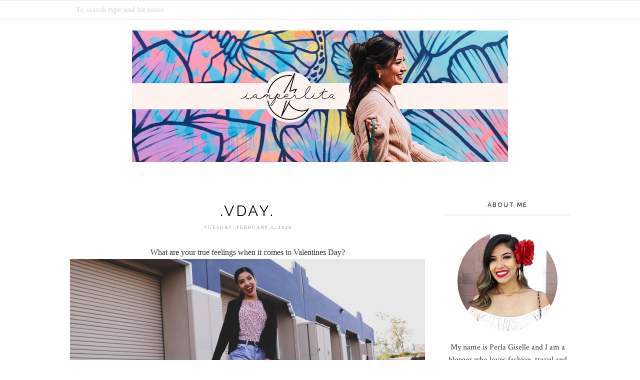

--- FILE ---
content_type: text/html; charset=UTF-8
request_url: https://www.iamperlita.com/2020/02/vday.html?showComment=1582659606049
body_size: 62866
content:
<!DOCTYPE html>
<html class='v2' dir='ltr' xmlns='http://www.w3.org/1999/xhtml' xmlns:b='http://www.google.com/2005/gml/b' xmlns:data='http://www.google.com/2005/gml/data' xmlns:expr='http://www.google.com/2005/gml/expr'>
<head>
<link href='https://www.blogger.com/static/v1/widgets/335934321-css_bundle_v2.css' rel='stylesheet' type='text/css'/>
<meta content='edcbf2e3f9896861926dd6a629ca86a1' name='p:domain_verify'/>
<meta content='0e19a06cbe08861a3bf30909ae60f1c5' name='p:domain_verify'/>
<meta content='0e19a06cbe08861a3bf30909ae60f1c5' name='p:domain_verify'/>
<meta CONTENT='IE=edge' HTTP-EQUIV='X-UA-Compatible'/>
<meta content='width=device-width,initial-scale=1.0,minimum-scale=1.0,maximum-scale=1.0' name='viewport'/>
<link HREF='https://fonts.googleapis.com/css?family=Raleway:200,400,600' REL='stylesheet'/>
<link href='https://fonts.googleapis.com/css?family=Crimson+Text:400,400italic,700,700italic' rel='stylesheet' type='text/css'/>
<link HREF='https://maxcdn.bootstrapcdn.com/font-awesome/4.7.0/css/font-awesome.min.css' REL='stylesheet'/>
<script src='//ajax.googleapis.com/ajax/libs/jquery/1.12.0/jquery.min.js'></script>
<script type='text/javascript'>
/*<![CDATA[*/
//Profile photo resize script
$(document).ready(function(){$("#main-slider div img",$(this)).each(function(){var src=$(this).attr("src").replace(/\/s[0-9]+/g,'/h494-w800-c');$(this).attr("src",src)})});
/*]]>*/
</script>
<script type='text/javascript'>
/*<![CDATA[*/
//Profile photo resize script
$(document).ready(function(){$("#Profile1 a img",$(this)).each(function(){var src=$(this).attr("src").replace(/\/s[0-9]+/g,'/s200-c');$(this).attr("src",src)})});
/*]]>*/
</script>
<script type='text/javascript'>
/*<![CDATA[*/
//Profile photo resize script
$(document).ready(function(){$("#Image99 img",$(this)).each(function(){var src=$(this).attr("src").replace(/\/s[0-9]+/g,'/s200-c');$(this).attr("src",src)})});
/*]]>*/
</script>
<script type='text/javascript'>
/*<![CDATA[*/
   $(document).ready(function(){$(".item-thumbnail").find("img").each(function(b,a){a=$(a);a.attr({src:a.attr("src").replace(/s72-c/,"w500-h250-c").replace(/default/,0)});a.attr("width",500);a.attr("height",250)})});
/*]]>*/
  </script>
<meta content='text/html; charset=UTF-8' http-equiv='Content-Type'/>
<meta content='blogger' name='generator'/>
<link href='https://www.iamperlita.com/favicon.ico' rel='icon' type='image/x-icon'/>
<link href='https://www.iamperlita.com/2020/02/vday.html' rel='canonical'/>
<link rel="alternate" type="application/atom+xml" title="iamperlita - Atom" href="https://www.iamperlita.com/feeds/posts/default" />
<link rel="alternate" type="application/rss+xml" title="iamperlita - RSS" href="https://www.iamperlita.com/feeds/posts/default?alt=rss" />
<link rel="service.post" type="application/atom+xml" title="iamperlita - Atom" href="https://www.blogger.com/feeds/6471323909023995370/posts/default" />

<link rel="alternate" type="application/atom+xml" title="iamperlita - Atom" href="https://www.iamperlita.com/feeds/8319396952942651189/comments/default" />
<!--Can't find substitution for tag [blog.ieCssRetrofitLinks]-->
<link href='https://blogger.googleusercontent.com/img/b/R29vZ2xl/AVvXsEjoBp26EE-VEdOlA-iL4LUR78zONRVR-xxoG3nuBvD1c26DCrkGD5jeOzyvepgCmadgoVhGeZjVIsT8RCBe-IkqjGm0W-RRxSJMx7S-ewl1hPB3gRKdWGKTt-vpGGZfxSXtIlwFLChf0jv2/s1600/hawa-2.jpg' rel='image_src'/>
<meta content='https://www.iamperlita.com/2020/02/vday.html' property='og:url'/>
<meta content='.vday.' property='og:title'/>
<meta content='Explore family, travel, and adventure through PerlaGiselle. Inspiring stories and tips to ignite your wanderlust and create lasting memories.' property='og:description'/>
<meta content='https://blogger.googleusercontent.com/img/b/R29vZ2xl/AVvXsEjoBp26EE-VEdOlA-iL4LUR78zONRVR-xxoG3nuBvD1c26DCrkGD5jeOzyvepgCmadgoVhGeZjVIsT8RCBe-IkqjGm0W-RRxSJMx7S-ewl1hPB3gRKdWGKTt-vpGGZfxSXtIlwFLChf0jv2/w1200-h630-p-k-no-nu/hawa-2.jpg' property='og:image'/>
<title>
.vday. - iamperlita
</title>
<!-- Begin Open Graph metadata -->
<meta content='article' property='og:type'/>
<meta content='iamperlita' property='og:site_name'/>
<meta content='.vday.' property='og:title'/>
<meta content='' name='description' property='og:description'/>
<meta content='https://blogger.googleusercontent.com/img/b/R29vZ2xl/AVvXsEjoBp26EE-VEdOlA-iL4LUR78zONRVR-xxoG3nuBvD1c26DCrkGD5jeOzyvepgCmadgoVhGeZjVIsT8RCBe-IkqjGm0W-RRxSJMx7S-ewl1hPB3gRKdWGKTt-vpGGZfxSXtIlwFLChf0jv2/s72-c/hawa-2.jpg' property='og:image'/>
<meta content='https://www.iamperlita.com/2020/02/vday.html' property='og:url'/>
<!-- End Open Graph metadata -->
<style type='text/css'>@font-face{font-family:'Crimson Text';font-style:normal;font-weight:400;font-display:swap;src:url(//fonts.gstatic.com/s/crimsontext/v19/wlp2gwHKFkZgtmSR3NB0oRJfYAhTIfFd3IhG.woff2)format('woff2');unicode-range:U+0102-0103,U+0110-0111,U+0128-0129,U+0168-0169,U+01A0-01A1,U+01AF-01B0,U+0300-0301,U+0303-0304,U+0308-0309,U+0323,U+0329,U+1EA0-1EF9,U+20AB;}@font-face{font-family:'Crimson Text';font-style:normal;font-weight:400;font-display:swap;src:url(//fonts.gstatic.com/s/crimsontext/v19/wlp2gwHKFkZgtmSR3NB0oRJfYQhTIfFd3IhG.woff2)format('woff2');unicode-range:U+0100-02BA,U+02BD-02C5,U+02C7-02CC,U+02CE-02D7,U+02DD-02FF,U+0304,U+0308,U+0329,U+1D00-1DBF,U+1E00-1E9F,U+1EF2-1EFF,U+2020,U+20A0-20AB,U+20AD-20C0,U+2113,U+2C60-2C7F,U+A720-A7FF;}@font-face{font-family:'Crimson Text';font-style:normal;font-weight:400;font-display:swap;src:url(//fonts.gstatic.com/s/crimsontext/v19/wlp2gwHKFkZgtmSR3NB0oRJfbwhTIfFd3A.woff2)format('woff2');unicode-range:U+0000-00FF,U+0131,U+0152-0153,U+02BB-02BC,U+02C6,U+02DA,U+02DC,U+0304,U+0308,U+0329,U+2000-206F,U+20AC,U+2122,U+2191,U+2193,U+2212,U+2215,U+FEFF,U+FFFD;}</style>
<style id='page-skin-1' type='text/css'><!--
<Variable name="body.background" description="Body Background" type="background" color="#ffffff" default="$(color) none repeat scroll top left"/>
<Group description="Body Background" selector="">
<Variable name="body.bg" description="Body Background" type="color" default="#ffffff"/>
<Variable name="maincontent.bg" description="Main Content BG" type="color" default="#ffffff"/>
</Group>
<Group description="Body Text" selector="">
<Variable name="body.font" description="Body Font" type="font" default="normal normal 16px 'Crimson Text', sans-serif"/>
<Variable name="body.text.color" description="Body Font Color" type="color" default="#333333"/>
</Group>
<Group description="Links Color" selector="">
<Variable name="link.color" description="Link Color" type="color" default="#8ACACE"/>
</Group>
<Group description="Top Menu" selector="">
<Variable name="topmenu.bg" description="Background Color" type="color" default="#ffffff"/>
<Variable name="topmenu.border" description="Border Color" type="color" default="#e5e5e5"/>
</Group>
<Group description="Header" selector="">
<Variable name="header.bg" description="Header Background" type="color" default="#ffffff"/>
<Variable name="logo.font" description="Logo Font" type="font" default="normal 200 80px 'Raleway', sans-serif"/>
<Variable name="logo.text.color" description="Logo Color" type="color" default="#000000"/>
<Variable name="logo.linkhover.color" description="Logo Link Hover" type="color" default="#000000"/>
</Group>
<Group description="Header Description" selector="">
<Variable name="description.font" description="Description Font" type="font" default="normal normal 11px 'Crimson Text', serif"/>
<Variable name="decription.text.color" description="Description Text Color" type="color" default="#888888"/>
</Group>
<Group description="Header Padding" selector="">
<Variable name="header.padding.top" description="Padding Top" type="length" default="60px" min="0" max="100px"/>
<Variable name="header.padding.bottom" description="Padding Bottom" type="length" default="60px" min="0" max="100px"/>
</Group>
<Group description="Main Navigation" selector="">
<Variable name="mainnav.font" description="Navigation Font" type="font" default="normal normal 12px 'Raleway', sans-serif"/>
<Variable name="mainnav.text.color" description="Links Color" type="color" default="#000000"/>
<Variable name="mainnav.hover.color" description="Links Hover Color" type="color" default="#888888"/>
<Variable name="mainnav.bg.color" description="Navigation Background Color" type="color" default="#ffffff"/>
<Variable name="mainnav.border" description="Border Color" type="color" default="#e5e5e5"/>
</Group>
<Group description="Drop Down Element" selector="">
<Variable name="dropdown.font" description="Navigation Font" type="font" default="normal normal 11px 'Raleway', sans-serif"/>
<Variable name="dropdown.bg.color" description="Drop Down BG" type="color" default="#ffffff"/>
<Variable name="dropdown.font.color" description="Font Color" type="color" default="#535353"/>
<Variable name="dropdown.bg.colorhover" description="BG Hover Color" type="color" default="#f8f8f8"/>
<Variable name="dropdown.font.colorhover" description="Font Hover Color" type="color" default="#000000"/>
</Group>
<Group description="Mobile Main Navigation" selector="">
<Variable name="mobilenav.button" description="Button Color" type="color" default="#535353"/>
<Variable name="mobilenav.button.text" description="Button Text" type="color" default="#535353"/>
<Variable name="mobilenav.links" description="Menu Links" type="color" default="#535353"/>
<Variable name="mobilenav.bg.hover" description="Menu Links BG Hover" type="color" default="#f8f8f8"/>
<Variable name="mobilenav.links.hover" description="Menu Links Hover" type="color" default="#000000"/>
<Variable name="mobile.dropdown.bg" description="Drop Down BG" type="color" default="#ffffff"/>
<Variable name="mobile.menu.bg" description="Menu Background" type="color" default="#ffffff"/>
</Group>
<Group description="Slider Post Titles" selector="">
<Variable name="slider.title.font" description="Post Title Font" type="font" default="normal 600 16px 'Raleway', sans-serif"/>
<Variable name="slider.title.color" description="Post Title Color" type="color" default="#000000"/>
<Variable name="slider.title.bg" description="Post Title BG" type="color" default="#ffffff"/>
</Group>
<Group description="Slider Dots" selector="">
<Variable name="dots.color" description="Dot Color" type="color" default="#e5e5e5"/>
<Variable name="dots.color.active" description="Active Dot Color" type="color" default="#5f5f5f"/>
</Group>
<Group description="Above Content Gadgets" selector="">
<Variable name="abovecontent.title.font" description="Title Font" type="font" default="normal normal 26px 'Raleway', sans-serif"/>
<Variable name="abovecontent.title.color" description="Title Color" type="color" default="#222222"/>
<Variable name="abovecontent.widget.font" description="Text Font" type="font" default="normal normal 16px 'Crimson Text', sans-serif"/>
<Variable name="abovecontent.widget.color" description="Text Color" type="color" default="#333333"/>
</Group>
<Group description="Above Posts Gadgets" selector="">
<Variable name="aboveposts.title.font" description="Title Font" type="font" default="normal normal 26px 'Raleway', sans-serif"/>
<Variable name="aboveposts.title.color" description="Title Color" type="color" default="#222222"/>
<Variable name="aboveposts.widget.font" description="Text Font" type="font" default="normal normal 16px 'Crimson Text', sans-serif"/>
<Variable name="aboveposts.widget.color" description="Text Color" type="color" default="#333333"/>
</Group>
<Group description="Post Titles" selector="">
<Variable name="post.title.font" description="Post Title Font" type="font" default="normal normal 30px 'Raleway', sans-serif"/>
<Variable name="post.title.color" description="Title Color" type="color" default="#000000"/>
</Group>
<Group description="Date Below Title" selector="">
<Variable name="dateheader.font" description="Font" type="font" default="normal normal 10px 'Crimson Text', serif"/>
<Variable name="dateheader.color" description="Body Font Color" type="color" default="#939393"/>
</Group>
<Group description="Post Footer" selector="">
<Variable name="postfooter.font" description="Font" type="font" default="normal normal 16px 'Crimson Text', serif"/>
<Variable name="postfooter.color" description="Font Color" type="color" default="#cccccc"/>
<Variable name="postfooterlink.color" description="Link Color" type="color" default="#000000"/>
<Variable name="post.border" description="Border Bottom" type="color" default="#ececec"/>
</Group>
<Group description="Labels Below Post" selector="">
<Variable name="labelspost.font" description="Font" type="font" default="normal normal 16px 'Crimson Text', serif"/>
<Variable name="labelspostlink.color" description="Link Color" type="color" default="#000000"/>
<Variable name="labelspostlink.color.hover" description="Hover Link Color" type="color" default="#000000"/>
</Group>
<Group description="Share Post Icons" selector="">
<Variable name="share.icons" description="Icons Color" type="color" default="#000000"/>
<Variable name="share.icons.hover" description="Icons Color Hover" type="color" default="#ffffff"/>
<Variable name="share.icons.bg" description="Background Color Hover" type="color" default="#000000"/>
</Group>
<Group description="Author Profile Below Post" selector="">
<Variable name="authorprofile.color" description="Text Color" type="color" default="#333333"/>
<Variable name="authorprofilelink.color" description="Name Color" type="color" default="#000000"/>
</Group>
<Group description="Related Posts" selector="">
<Variable name="relpost.heading" description="Heading Font" type="font" default="normal normal 14px 'Raleway', sans-serif"/>
<Variable name="relpost.heading.color" description="Heading Color" type="color" default="#222222"/>
<Variable name="relpost.border" description="Border Color" type="color" default="#e5e5e5"/>
<Variable name="relpost.title" description="Post Title Font" type="font" default="normal 600 13px 'Raleway', sans-serif"/>
<Variable name="relpost.title.color" description="Post Title Color" type="color" default="#5f5f5f"/>
</Group>
<Group description="Post Comments" selector="">
<Variable name="comment.heading" description="Heading Font" type="font" default="normal normal 14px 'Raleway', sans-serif"/>
<Variable name="comment.heading.color" description="Heading Color" type="color" default="#222222"/>
<Variable name="comment.border" description="Border Color" type="color" default="#e5e5e5"/>
</Group>
<Group description="Read More Button" selector="">
<Variable name="readmore.font" description="Font" type="font" default="normal normal 11px 'Raleway', sans-serif"/>
<Variable name="readmore.color" description="Font Color" type="color" default="#424242"/>
<Variable name="readmore.border.color" description="Border Color" type="color" default="#e5e5e5"/>
<Variable name="readmore.hover" description="Hover Color" type="color" default="#000000"/>
</Group>
<Group description="Blog Pager" selector="">
<Variable name="blogpager.font" description="Font" type="font" default="normal 600 12px 'Raleway', sans-serif"/>
<Variable name="blogpager.color" description="Text Color" type="color" default="#969696"/>
</Group>
<Group description="Sidebar Gadgets Titles" selector="">
<Variable name="widget.title.font" description="Sidebar Widget Title Font" type="font" default="normal 600 12px 'Raleway', sans-serif"/>
<Variable name="widget.title.color" description="Sidebar Widget Title Color" type="color" default="#333333"/>
<Variable name="widget.title.border" description="Title Border" type="color" default="#ECECEC"/>
</Group>
<Group description="Labels Gadget Sidebar" selector="">
<Variable name="label.font" description="Labels Font" type="font" default="normal normal 10px 'Raleway', sans-serif"/>
<Variable name="label.text" description="Text Color" type="color" default="#5f5f5f"/>
<Variable name="label.background" description="Background Color" type="color" default="#f8f8f8"/>
<Variable name="label.bg.hover" description="Hover BG Color" type="color" default="#000000"/>
<Variable name="listlabel.color" description="Label Text (List Style)" type="color" default="#222222"/>
</Group>
<Group description="Blog Archive Gadget" selector="">
<Variable name="barchive.text.color" description="Text Color" type="color" default="#222222"/>
<Variable name="barchive.link.hover" description="Link Hover Color" type="color" default="#8ACACE"/>
<Variable name="barchive.border" description="DropDown Style Border" type="color" default="#e5e5e5"/>
<Variable name="barchive.ddtext.color" description="DropDown Style Text" type="color" default="#7a7a7a"/>
</Group>
<Group description="Follow Gadget" selector="">
<Variable name="follow.buttons" description="Follow Icons BG" type="color" default="#ffffff"/>
<Variable name="follow.buttons.color" description="Follow Icons Color" type="color" default="#000000"/>
<Variable name="follow.buttons.hover" description="Follow Ico BG Hover" type="color" default="#000000"/>
<Variable name="follow.buttons.color.hover" description="Follow Ico Color Hover" type="color" default="#ffffff"/>
</Group>
<Group description="Follow Gadget Top" selector="">
<Variable name="follow.buttons.color.top" description="Follow Icons Color" type="color" default="#222222"/>
<Variable name="follow.buttons.color.hover.top" description="Follow Ico Color Hover" type="color" default="#888888"/>
</Group>
<Group description="Search Box Gadget" selector="">
<Variable name="search.bg" description="Background" type="color" default="#ffffff"/>
<Variable name="search.border" description="Search Box Border" type="color" default="#e5e5e5"/>
<Variable name="search.text" description="Search Text Color" type="color" default="#7a7a7a"/>
</Group>
<Group description="Search Box Top Gadget" selector="">
<Variable name="search.bg.top" description="Background" type="color" default="#ffffff"/>
<Variable name="search.border.top" description="Search Box Border" type="color" default="#ffffff"/>
<Variable name="search.text.top" description="Search Text Color" type="color" default="#d0d0d0"/>
</Group>
<Group description="Follow by Email Gadget" selector="">
<Variable name="followbyemail.border" description="Email Box Border" type="color" default="#e5e5e5"/>
<Variable name="followbyemail.text" description="Email Text Color" type="color" default="#7a7a7a"/>
<Variable name="followbyemail.button.font" description="Button Font" type="font" default="normal normal 16px 'Crimson Text', sans-serif"/>
<Variable name="followbyemail.button.text" description="Button Text Color" type="color" default="#ffffff"/>
<Variable name="followbyemail.button.bg" description="Button Color" type="color" default="#000000"/>
</Group>
<Group description="Popular Posts Gadget" selector="">
<Variable name="popposts.font" description="Post Title Font" type="font" default="normal 600 13px 'Raleway', sans-serif"/>
<Variable name="popposts.font.color" description="Post Title Color" type="color" default="#5f5f5f"/>
<Variable name="popposts.snippet" description="Snippet Text Color" type="color" default="#888888"/>
</Group>
<Group description="Featured Post" selector="">
<Variable name="featuredpost.font" description="Post Title Font" type="font" default="normal 600 13px 'Raleway', sans-serif"/>
<Variable name="featuredpost.font.color" description="Post Title Color" type="color" default="#5f5f5f"/>
<Variable name="featuredpost.snippet" description="Text Color" type="color" default="#333333"/>
</Group>
<Group description="Contact Form Gadget" selector="">
<Variable name="contactform.button.text" description="Button Text Color" type="color" default="#ffffff"/>
<Variable name="contactform.button.font" description="Button Font" type="font" default="normal normal 16px 'Crimson Text', sans-serif"/>
<Variable name="contactform.button.bg" description="Button Color" type="color" default="#000000"/>
<Variable name="contactform.border" description="Input Borders" type="color" default="#e5e5e5"/>
<Variable name="contactform.font.color" description="Font Color" type="color" default="#222222"/>
<Variable name="contactform.font" description="Font" type="font" default="normal normal 16px 'Crimson Text', sans-serif"/>
</Group>
<Group description="Footer Background" selector="">
<Variable name="footer.bg.main" description="Background" type="color" default="#ffffff"/>
<Variable name="footer.top.border" description="Top Border" type="color" default="#ffffff"/>
</Group>
<Group description="Footer Fonts" selector="">
<Variable name="footer.title.font" description="Titles Font" type="font" default="normal 600 12px 'Raleway', sans-serif"/>
<Variable name="footer.title.color" description="Title Font Color" type="color" default="#5f5f5f"/>
<Variable name="footer.title.border" description="Title Border" type="color" default="#ECECEC"/>
<Variable name="footer.font.color" description="Main Font Color" type="color" default="#333333"/>
<Variable name="footer.links.color" description="Links Color" type="color" default="#8ACACE"/>
</Group>
<Group description="Footer Full Width" selector="">
<Variable name="ffw.bg.color" description="Background Color" type="color" default="#ffffff"/>
<Variable name="ffw.title.font" description="Titles Font" type="font" default="normal 600 12px 'Raleway', sans-serif"/>
<Variable name="ffw.title.color" description="Title Font Color" type="color" default="#5f5f5f"/>
<Variable name="ffw.font.color" description="Main Font Color" type="color" default="#333333"/>
<Variable name="ffw.links.color" description="Links Color" type="color" default="#8ACACE"/>
</Group>
<Group description="Labels Gadget Footer" selector="">
<Variable name="footerlabel.text" description="Labels Text Color" type="color" default="#000000"/>
<Variable name="footerlabel.text.hover" description="Label Text Color Hover" type="color" default="#000000"/>
</Group>
<Group description="Bottom Footer (Credits)" selector="">
<Variable name="fcredits.bg" description="Background" type="color" default="#f8f8f8"/>
<Variable name="fcredits.border" description="Top Border" type="color" default="#f8f8f8"/>
<Variable name="fcredits.color" description="Font Color" type="color" default="#000000"/>
<Variable name="fcredits.link.color" description="Links Color" type="color" default="#000000"/>
</Group>
<Group description="Back to Top" selector="">
<Variable name="backtotop.icon" description="Arrow Ico Color" type="color" default="#424242"/>
<Variable name="backtotop.bg" description="Button Background" type="color" default="#eaeaea"/>
</Group>
/* CSS Reset
=========================== */
article,aside,details,figcaption,figure,footer,header,hgroup,main,nav,section,summary{display:block;}audio,canvas,video{display:inline-block;}audio:not([controls]){display:none;height:0;}[hidden]{display:none;}html{-ms-text-size-adjust:100%;-webkit-text-size-adjust:100%;}body{margin:0;}a:focus{outline:thin dotted;}a:active,a:hover{outline:0;}b,strong{font-weight:bold;}dfn{font-style:italic;}hr{-moz-box-sizing:content-box;box-sizing:content-box;height:0;}figure{margin:0;}fieldset{border:1px solid #c0c0c0;margin:0 2px;padding:0.35em 0.625em 0.75em;}legend{border:0;padding:0;}button,input,select,textarea{font-family:inherit;font-size:100%;margin:0;}button,input{line-height:normal;}button,select{text-transform:none;}button,html input[type="button"],input[type="reset"],input[type="submit"]{-webkit-appearance:button;cursor:pointer;}button[disabled],html input[disabled]{cursor:default;}input[type="checkbox"],input[type="radio"]{box-sizing:border-box;padding:0;}input[type="search"]{-webkit-appearance:textfield;-moz-box-sizing:content-box;-webkit-box-sizing:content-box;box-sizing:content-box;}input[type="search"]::-webkit-search-cancel-button,input[type="search"]::-webkit-search-decoration{-webkit-appearance:none;}button::-moz-focus-inner,input::-moz-focus-inner{border:0;padding:0;}textarea{overflow:auto;vertical-align:top;}table{border-collapse:collapse;border-spacing:0;}
html{color:#000;background:#FFF}body,div,dl,dt,dd,ul,ol,li,h1,h2,h3,h4,h5,h6,pre,code,form,fieldset,legend,input,textarea,p,blockquote,th,td{margin:0;padding:0}table{border-collapse:collapse;border-spacing:0}fieldset,img{border:0}address,caption,cite,code,dfn,em,strong,th,var{font-style:normal;font-weight:normal}ol,ul{list-style:none}caption,th{text-align:left}h1,h2,h3,h4,h5,h6{font-size:100%;font-weight:normal}q:before,q:after{content:''}abbr,acronym{border:0;font-variant:normal}sup{vertical-align:text-top}sub{vertical-align:text-bottom}input,textarea,select{font-family:inherit;font-size:inherit;font-weight:inherit;*font-size:100%}legend{color:#000}#yui3-css-stamp.cssreset{display:none}
textarea:focus, input:focus{outline: none;}
img {
max-width: 100%;
height: auto;
width: auto\9; /* ie8 */
}
ins{text-decoration:underline}
del{text-decoration:line-through}
.CSS_LIGHTBOX {
z-index: 9999 !important;
}
q:after,q:before{content:''}
abbr,acronym{border:0}
input, textarea
{-webkit-appearance: none;-moz-appearance: none;appearance: none;-webkit-border-radius: 0;-webkit-font-smoothing:antialiased;}
input:focus,
select:focus,
textarea:focus,
button:focus,
input:active,
select:active,
textarea:active,
button:active {
outline: none !important;
-webkit-box-shadow:none !important;
-moz-box-shadow:none !important;
box-shadow:none !important;
}
caption,th{text-align:center}
dl,ol,ul{list-style-position:inside;list-style:none;}
li{list-style:none;}
a{outline:none; text-decoration: none; transition: all 0.2s ease 0s; color:#8ACACE;}
a:hover {color: #000; text-decoration:none;}
body{background:#ffffff none repeat scroll top left; font: normal normal 16px 'Crimson Text', sans-serif; color: #333333; padding: 0; line-height: 1.6; -webkit-font-smoothing: antialiased; -moz-osx-font-smoothing: grayscale;
text-rendering: optimizeLegibility;}
.clr {clear:both; float:none;}
.post-timestamp {margin:0;}
.post-footer-line>* {margin:0;}
.widget {line-height: inherit;margin:0;}
.section {margin:0;}
.post-header, .post-footer {line-height: inherit;}
.widget li, .BlogArchive #ArchiveList ul.flat li {padding:0;}
.widget ul {padding:0;line-height: inherit;}
.status-msg-wrap {height:0px;visibility:hidden;display:none;}
#Attribution1 {height:0px;visibility:hidden;display:none;}
#b-navbar {height:0px;visibility:hidden;display:none;}
#navbar-iframe {height:0px;visibility:hidden;display:none !important;}
.fabe:before {content:"\f1b4"}
.fafa:before {content:"\f09a"}
.fatw:before {content:"\f099"}
.fahe:before {content:"\f004"}
.fadr:before {content:"\f17d"}
.fafl:before {content:"\f16e"}
.fago:before {content:"\f0d5"}
.fain:before {content:"\f16d"}
.fali:before {content:"\f0e1"}
.fapi:before {content:"\f0d2"}
.favi:before {content:"\f194"}
.fayo:before {content:"\f16a"}
.favi2:before {content:"\f1ca"}
.faso:before {content:"\f1be"}
.fabo:before {content:"\f02d"}
.fade:before {content:"\f1bd"}
.fafo:before {content:"\f180"}
.fare:before {content:"\f1a1"}
.fatu:before {content:"\f173"}
.fars:before {content:"\f09e"}
.fash:before {content:"\f07a"}
.favk:before {content:"\f189"}
.fatw2:before {content:"\f1e8"}
.fasp:before {content:"\f1bc"}
.faen:before {content:"\f0e0"}
.farv:before {content:"\f2d9"}
/* Slider
=========================== */
#HTML9 h2.title {
display:none;
}
.slick-slider
{
position: relative;
display: block;
-moz-box-sizing: border-box;
box-sizing: border-box;
-webkit-user-select: none;
-moz-user-select: none;
-ms-user-select: none;
user-select: none;
-webkit-touch-callout: none;
-khtml-user-select: none;
-ms-touch-action: pan-y;
touch-action: pan-y;
-webkit-tap-highlight-color: transparent;
}
.slick-list
{
position: relative;
display: block;
overflow: hidden;
margin: 0;
padding: 0;
}
.slick-list:focus
{
outline: none;
}
.slick-list.dragging
{
cursor: pointer;
cursor: hand;
}
.slick-slider .slick-track,
.slick-slider .slick-list
{
-webkit-transform: translate3d(0, 0, 0);
-moz-transform: translate3d(0, 0, 0);
-ms-transform: translate3d(0, 0, 0);
-o-transform: translate3d(0, 0, 0);
transform: translate3d(0, 0, 0);
}
.slick-track
{
position: relative;
top: 0;
left: 0;
display: block;
margin: 0 auto;
}
.slick-track:before,
.slick-track:after
{
display: table;
content: '';
}
.slick-track:after
{
clear: both;
}
.slick-loading .slick-track
{
visibility: hidden;
}
.slick-slide
{
display: none;
float: left;
height: 100%;
min-height: 1px;
}
[dir='rtl'] .slick-slide
{
float: right;
}
.slick-slide img
{
display: block;
}
.slick-slide.slick-loading img
{
display: none;
}
.slick-slide.dragging img
{
pointer-events: none;
}
.slick-initialized .slick-slide
{
display: block;
}
.slick-loading .slick-slide
{
visibility: hidden;
}
.slick-vertical .slick-slide
{
display: block;
height: auto;
border: 1px solid transparent;
}
.slick-loading .slick-list
{
background-color: #fff;
}
/* Arrows */
.slick-prev,
.slick-next
{
font-size: 0;
line-height: 0;
position: absolute;
top: 50%;
display: block;
width: 20px;
height: 20px;
margin-top: -10px;
padding: 0;
cursor: pointer;
color: transparent;
border: none;
outline: none;
background: transparent;
}
.slick-prev:hover,
.slick-prev:focus,
.slick-next:hover,
.slick-next:focus
{
color: transparent;
outline: none;
background: transparent;
}
.slick-prev:hover:before,
.slick-prev:focus:before,
.slick-next:hover:before,
.slick-next:focus:before
{
opacity: 1;
}
.slick-prev.slick-disabled:before,
.slick-next.slick-disabled:before
{
opacity: .25;
}
.slick-prev:before,
.slick-next:before
{
font-size: 20px;
line-height: 1;
opacity: .75;
color: white;
-webkit-font-smoothing: antialiased;
-moz-osx-font-smoothing: grayscale;
}
.slick-prev
{
left: -25px;
}
[dir='rtl'] .slick-prev
{
right: -25px;
left: auto;
}
.slick-next
{
right: -25px;
}
[dir='rtl'] .slick-next
{
right: auto;
left: -25px;
}
/* Dots */
.slick-dots
{
display: block;
width: 100%;
padding: 0;
list-style: none;
text-align: center;
}
.slick-dots li
{
position: relative;
display: inline-block;
width: 14px;
height: 14px;
margin: 0 3px;
padding: 0;
cursor: pointer;
padding-top:10px;
}
.slick-dots li button
{
font-size: 0;
line-height: 0;
display: block;
width: 14px;
height: 14px;
padding: 5px;
cursor: pointer;
color: transparent;
border: 0;
outline: none;
background-color: #e5e5e5;
border-radius: 50%;
}
.slick-dots li.slick-active button {
background-color: #5f5f5f;
}
.slick-dots li button:hover,
.slick-dots li button:focus
{
outline: none;
}
.item.slick-slide:before {
content: &#39;&#39;;
position: absolute;
opacity: 0.4;
background: #000;
height: 100%;
width: 100%;
z-index: 9;
transition: all 0.25s;
-moz-transition: all 0.25s;
-webkit-transition: all 0.25s;
}
.item.slick-slide.slick-active:before {
content: &#39;&#39;;
position: absolute;
opacity: 1;
background: none;
transition: all 0.25s;
-moz-transition: all 0.25s;
-webkit-transition: all 0.25s;
}
.feat-title a {font: normal 600 16px 'Raleway', sans-serif; color: #ffffff; margin: 0; padding: 0; text-decoration: none; text-align: center;opacity:1;line-height:1.4;letter-spacing: 2px;text-transform: uppercase;}
#main-slider .slick-prev,.main-gallery .slick-prev,#main-slider .slick-next,.main-gallery .slick-next,.related-stuff .slick-prev,.related-stuff .slick-next{
font-size: 25px;
color: #ffffff;
display: block;
text-align: center;
background-color: rgba(0, 0, 0, 0);
outline: 0;
padding: 0;
width: 50px;
height: 50px;
position: absolute;
top: 50%;
margin-top: -25px;
border-radius: 50%;
cursor: pointer;
}
.related-stuff .slick-prev,.related-stuff .slick-next{
top:30%;
}
#main-slider .slick-prev {
left: 10px;
opacity: 0.8;
}
.main-gallery .slick-prev,.related-stuff .slick-prev{
left:-40px;
}
.main-gallery .slick-next,.related-stuff .slick-next{
right:-40px;
}
.main-gallery:hover .slick-prev,.related-stuff:hover .slick-prev{
left:0px;
}
.main-gallery:hover .slick-next,.related-stuff:hover .slick-next{
right:0px;
}
.slick-prev:before,.slick-next:before{
content:&#39;&#39;;
}
#main-slider .slick-next {
right: 10px;
opacity: 0.8;
}
.item{
position:relative;
}
#section-featured {
position: relative;
margin:0 auto;
}
#main-slider div img {
}
#main-slider div span.title {
font-size: 19px;
color: #fff;
position: absolute;
bottom: 0;
left: 0;
width: 100%;
padding: 25px;
}
div#main-slider{
width:100%;
overflow:hidden;
display:none;
}
.main-slider-start {
display:block !important;
}
.feat-wrapper {
position: absolute;
bottom: 20px;
margin: 0 auto;
width: 70%;
left: 50%;
transform: translateX(-50%) translateY(0);
}
.feat-wrapper-inner {
background-color: rgba(0, 0, 0, 0);
position: relative;
height: 100%;
z-index:99;
width: 100%;
display: table;
padding:15px 30px;
vertical-align: middle;
text-align: center;
-moz-box-sizing: border-box;
-webkit-box-sizing: border-box;
box-sizing: border-box;
}
.feat--inner {
vertical-align: middle;
display: table-cell;
}
.feat-header {
margin-bottom: 0;
}
/* Header
=========================== */
#header {
background-color:#ffffff;
}
#Header1 {
padding-top:22px;
padding-bottom:0px;
}
#header-inner {
background-position:center !important;
margin:0 auto;
}
.Header h1 {
font: normal 200 80px 'Raleway', sans-serif;
text-align: center;
color:#000000;
margin:0;
line-height:1;
padding: 0 0 0 0;
text-transform:uppercase;
letter-spacing: 4px;
}
.Header h1 a {
color:#000000;
}
#header h1 a:hover {
color:#000000;
}
.descriptionwrapper {
margin-top:15px;
}
.descriptionwrapper p {
font: normal normal 11px 'Crimson Text', serif;
color:#888888;
text-align:center;
text-transform: uppercase;
letter-spacing: 3px;
}
#header-inner img {
border:0 none;
background:none;
width:auto;
height:auto;
margin:0 auto;
}
.titlewrapper {
text-align: center;
}
.Header .description {
margin:0;
padding:0;
}
/* Top Menu
=========================== */
#topmenu {
margin: 0 auto;
}
#topmenu-container {
background-color:#ffffff;
border-top:1px solid #e5e5e5;
border-bottom:1px solid #e5e5e5;
}
#topmenu:after {
visibility: hidden;
display: block;
content: "";
clear: both;
height: 0;
}
/* Main Menu
=========================== */
#LinkList60 {
display:none;
}
.menu-display {
display:block !important;
}
.menu-opacity {
z-index: 9999;
position: relative;
}
.main-menu {
border-bottom: 1px solid #e5e5e5;
border-top: 1px solid #e5e5e5;
}
.menu-opacity .main-menu {
border-top: 0;
}
.main-menu {
text-align:center;
float:none;
background-color:#ffffff;
letter-spacing: 1px;
}
.main-menu ul li ul {
z-index:998;
}
.main-menu > ul > li {
float:none;
display:inline-block;
line-height:50px;
position:relative;
list-style:none;
}
.main-menu > ul > li:last-child {
margin-right:0;
}
.main-menu > ul > li > a {
padding:10px 20px;
display:inline-block;
line-height:50px;
font:normal normal 12px 'Raleway', sans-serif;
color:#000000;
text-transform: uppercase;
letter-spacing: 2px;
}
.main-menu > ul > li > a:hover {
color:#888888;
}
.main-menu > ul > li:hover > ul {
display:block;
top:50px;
background-color:#ffffff;
}
.main-menu ul > li ul {
display:none;
position:absolute;
left:0;
top:100%;
z-index:993;
width:200px;
border: 1px solid rgba(0, 0, 0, 0.1);
text-transform: uppercase;
}
.main-menu li ul li a {
height:inherit;
float:inherit;
text-align:left;
display:block;
margin:0!important;
padding:0 15px;
z-index:993;
border-bottom:1px solid rgba(0, 0, 0, 0.1);
font:normal normal 11px 'Raleway', sans-serif;
color:#535353;
line-height:38px;
}
.main-menu li ul li:last-child a {
border-bottom:none
}
.main-menu li a i {
margin-left:5px
}
.main-menu li ul li a:hover {
background-color:#f8f8f8;
}
.main-menu > ul > li:hover li:hover > a {
color:#000000;
}
#mobile-menu {
display:none;
}
.slicknav_btn { position: relative; display: block; vertical-align: middle; float: right; padding: 0.438em 1.5em 0.438em 1.5em; line-height: 1.125em; cursor: pointer; }
.slicknav_menu  .slicknav_menutxt { display: block; line-height: 1.188em; float: left; }
.slicknav_menu .slicknav_icon { float: left; margin: 0.188em 0 0 0.438em; }
.slicknav_menu .slicknav_no-text { margin: 0 }
.slicknav_menu .slicknav_icon-bar { display: block; width: 1.125em; height: 0.125em; -webkit-border-radius: 1px; -moz-border-radius: 1px; border-radius: 1px; -webkit-box-shadow: 0 1px 0 rgba(0, 0, 0, 0.25); -moz-box-shadow: 0 1px 0 rgba(0, 0, 0, 0.25); box-shadow: 0 1px 0 rgba(0, 0, 0, 0.25); }
.slicknav_btn .slicknav_icon-bar + .slicknav_icon-bar { margin-top: 0.188em }
.slicknav_nav { clear: both }
.slicknav_nav ul,
.slicknav_nav li { display: block }
.slicknav_nav .slicknav_arrow { font-size: 0.8em; margin: 0 0 0 0.4em; }
.slicknav_nav .slicknav_item { cursor: pointer; }
.slicknav_nav .slicknav_row { display: block; }
.slicknav_nav a { display: block }
.slicknav_nav .slicknav_item a,
.slicknav_nav .slicknav_parent-link a { display: inline }
.slicknav_brand { float:left }
.slicknav_menu:before,
.slicknav_menu:after { content: " "; display: table; }
.slicknav_menu:after { clear: both }
/* IE6/7 support */
.slicknav_menu { *zoom: 1 }
.slicknav_menu {
font:normal normal 12px 'Raleway', sans-serif;
font-size:16px;
box-sizing:border-box;
}
.slicknav_menu .fa-angle-down {
display:none;
}
.slicknav_menu * {
box-sizing:border-box;
}
/* Button */
.slicknav_btn {
margin: 5px 5px 6px;
text-decoration:none;
border: 2px solid #535353;
}
/* Button Text */
.slicknav_menu  .slicknav_menutxt {
color: #535353;
font-weight: bold;
}
/* Button Lines */
.slicknav_menu .slicknav_icon-bar {
background-color: #535353;
}
.slicknav_menu {
background:#ffffff;
}
.slicknav_nav {
color:#535353;
margin:0;
padding:0;
font-size:0.875em;
background: #ffffff;
}
.slicknav_nav, .slicknav_nav ul {
list-style: none;
overflow:hidden;
}
.slicknav_nav ul {
padding:0;
margin:0;
}
.slicknav_nav .slicknav_row {
padding:5px 10px;
margin:2px 5px;
}
.slicknav_nav a{
padding:5px 10px;
margin:2px 5px;
text-decoration:none;
color:#535353;
}
.slicknav_nav .slicknav_item a,
.slicknav_nav .slicknav_parent-link a {
padding:0;
margin:0;
}
.slicknav_nav .slicknav_row:hover {
background:#f8f8f8;
color:#000000;
}
.slicknav_row:hover a {
color:#000000;
}
.slicknav_nav a:hover{
background:#f8f8f8;
color:#000000;
}
.slicknav_nav .slicknav_txtnode {
margin-left:15px;
}
.slicknav_brand {
color:#535353;
font-size: 18px;
line-height:30px;
padding:7px 12px;
height:44px;
}
.slicknav_nav ul li ul {
margin-left:20px;
}
/* Posts
=========================== */
#content-wrapper {
background-color:#ffffff;
}
.status-msg-wrap {
background:#ffffff;
color:#000;
width:100%;
overflow:hidden;
margin-bottom:30px;
margin-top:0;
font-size:14px;
text-transform:capitalize;
padding:10px;
}
.status-msg-wrap a {
color:#000000;
text-decoration:none
}
.status-msg-wrap a:hover {
color:#8ACACE
}
.status-msg-body {
width:97.5%;
background:#fff
}
.status-msg-border {
border:none
}
#content .post-outer {
margin-bottom:80px;
}
#content .post-outer:last-child {
margin-bottom:0px;
}
.post-body {
overflow:hidden;
}
.post {
}
.pinimg {padding:10px !important;}
.post-title a, .post-title {font: normal normal 30px 'Raleway', sans-serif; color: #000000; margin: 0; padding: 0; text-decoration: none; text-align: center;letter-spacing: 4px;text-transform: uppercase;}
.post-title a:hover {opacity:.60;}
.post-header {
margin-bottom:30px;
}
.date-header {
font: normal normal 10px 'Crimson Text', serif;
color: #939393;
margin-top:10px;
display: inherit;
text-align:center;
text-transform: uppercase;
letter-spacing: 2px;
}
.post-footer {
padding-bottom: 10px;
border-bottom: 4px double #ececec;
}
.post-footer-line-1 {
position:relative;
margin-top:30px;
min-height: 20px;
font: normal normal 16px 'Crimson Text', serif;
color: #cccccc;
line-height:1.8;
}
.post-footer-line-1 a {
color: #000000;
}
.post-footer-line-1 a:hover {
color:#8ACACE;
}
.post-footer-line-2 {
margin-top:25px;
font: normal normal 16px 'Crimson Text', serif;
color: #cccccc;
}
.post-footer-line-2 .post-labels {
}
.post-footer-line-2 .post-labels a {
font: normal normal 16px 'Crimson Text', serif;
color: #000000;
margin-left:6px;
}
.post-footer-line-2 .post-labels a:hover {
text-decoration:none;
color:#000000;
}
.post-location {
display:block;
}
.post-comment-link {
}
.author-profile {
margin:0;
margin-top:60px;
color:#333333;
text-transform: none;
}
.author-profile a {
color:#000000;
font-weight: bold;
}
.author-profile img {
float:left;
width:80px;
height:80px;
margin-right:15px;
border-radius: 50%;
}
.post-body .tr-caption-container {
position: relative;
margin-bottom: 0;
padding: 0;
}
.post-body .tr-caption-container .tr-caption {
padding: 10px 15px;
background: #fff;
font-size: 12px;
}
.post-body h1,
.post-body h2,
.post-body h3,
.post-body h4,
.post-body h5,
.post-body h6 {
margin-bottom: 15px;
}
.post-body h1 {
font-size: 35px;
}
.post-body h2 {
font-size: 31px;
}
.post-body h3 {
font-size: 27px;
}
.post-body h4 {
font-size: 23px;
}
.post-body h5 {
font-size: 19px;
}
.post-body h6 {
font-size: 15px;
}
.post-body ul,
.post-body ol {
list-style: initial;
padding-left: 1.4em!important;
margin: 0!important;
line-height: inherit!important;
}
.post-body ul li {
list-style: disc!important;
}
.post-body ol li {
list-style: decimal!important;
}
.jump-link {
text-align: center;
margin-top: 30px;
}
.jump-link a {
font: normal normal 11px 'Raleway', sans-serif;
color: #424242;
text-transform: uppercase;
letter-spacing: 2px;
padding: 10px 20px;
display:inline-block;
border:1px solid #e5e5e5;
}
.jump-link a:hover {
color:#ffffff;
border-color:#000000;
background-color:#000000;
}
.Aside .more_link,.Aside .post-title,.Aside .post-header,.Aside .post-labels,.Aside .post-timestamp,.Quote .more_link {
display:none;
}
.Aside .post-body,.Aside .topic {
margin:0!important
}
.audio-wrapper .audiojs {
margin-top:-40px;
position:relative
}
.twitter-status iframe {
width:100%!important;
max-width:100%!important
}
.separator a[style*="margin-left: 1em; margin-right: 1em;"] {
margin-right:0 !important;
margin-left:0 !important;
}
.post-body blockquote {
font-style: italic;
margin: 10px 20px 10px 20px;
padding-left: 20px;
border-left: 5px solid #333333;
}
.post-body blockquote:before {
content: '\f10d';
font-family: FontAwesome;
font-style: normal;
font-weight: normal;
font-size: 20px;
display: block;
}
.pinimg {padding:10px !important;}
/* Post Share Buttons
=========================== */
.share-new-buttons {overflow: hidden; position: absolute;bottom: -4px; right: 0px;}
.share-text {font: normal normal 16px 'Crimson Text', serif;color: #cccccc; padding-right:10px;}
.hs-icon {display: inline-block; font-size: 18px; cursor: pointer; margin: 1px; width: 32px; height: 32px; line-height:32px; border-radius: 50%; text-align: center; position: relative; z-index: 1; color:#000000 !important;}
.hs-icon:after {pointer-events: none; position: absolute; width: 100%; height: 100%; border-radius: 50%; content: ''; -webkit-box-sizing: content-box;  -moz-box-sizing: content-box; box-sizing: content-box; top: 0; left: 0; padding: 0;}
.hs-icon:hover:after {}
.hs-icon:hover {background:#000000; color:#ffffff !important; text-decoration:none !important;}
/* Comments
=========================== */
#gpluscomments {margin-top: 60px !important;}
.comments {margin-top: 60px;}
.comments h4{
text-align: center;
}
.comments h4 span {
text-align: center;
font: normal normal 14px 'Raleway', sans-serif;
color:#222222;
margin-bottom: 40px;
text-transform:uppercase;
padding-bottom:5px;
display: inline-block;
letter-spacing: 2px;
border-bottom: 1px solid #e5e5e5;
}
.comments .comments-content .comment-thread ol { overflow: hidden; margin: 0; }
.comments .comments-content .comment:first-child { padding-top: 0; }
.comments .comments-content .comment { margin-bottom: 0; padding-bottom: 0; }
.comments .avatar-image-container { max-height: 40px; width: 40px; }
.comments .avatar-image-container img { max-width: 40px; width: 40px; border-radius: 50%; }
.comments .comment-block { background: #ffffff; margin-left: 52px; padding: 0; border-bottom: 1px solid #e5e5e5;}
.comments .comments-content .comment-header a { color: #333;}
.comments .comments-content .user { display: block; font-weight: bold; }
.comments .comments-content .datetime { margin-left: 0; }
.comments .comments-content .datetime a { font-size: 12px;}
.comments .comments-content .comment-header, .comments .comments-content .comment-content { margin: 0 20px 10px 0; }
.comments .comment-block .comment-actions { display: block; text-align: right; margin-top:20px; }
.comments .comment .comment-actions a { background: #f4f4f4; color: #333; display: inline-block; font-size: 12px; margin-left: 1px; padding: 5px 8px; border: 1px solid #e5e5e5; border-bottom:0; }
.comments .comment .comment-actions a:hover { text-decoration: none; }
.comments .thread-toggle { display: none; }
.comments .comments-content .inline-thread {margin: 0 !important; padding: 0; }
.comments .continue { display: none; }
.comments .comments-content .comment-replies {margin-top:25px;margin-left: 50px;}
.comments .comments-content .icon.blog-author {display: none;}
.comment-thread ol {}
.comment-thread li:before {display:none;}
.comment-thread ol ol {}
.comment-thread li li:before {display:none;}
#backlinks-container {
height:0px;visibility:hidden;display:none;
}
/* Related Posts
=========================== */
.item .related-posts-widget {
margin-top: 60px;
}
.item .related-posts-widget h2 {
text-align:center;
}
.item .related-posts-widget h2 span {
text-align: center;
font:normal normal 14px 'Raleway', sans-serif;
color:#222222;
margin-bottom: 40px;
text-transform:uppercase;
letter-spacing: 2px;
border-bottom: 1px solid #e5e5e5;
padding-bottom:5px;
display: inline-block;
}
.item .related-posts-widget ul:after {
visibility: hidden;
display: block;
content: "";
clear: both;
height: 0;
}
.item .related-posts-widget ul li {
overflow:hidden;
width: 30%;
float: left;
text-align: center;
margin-right:5%;
}
.item .related-posts-widget ul li:last-child {
margin:0;
}
.item .related-posts-widget ul li span {
display:block;
overflow:hidden;
margin: 0 auto;
line-height: 0;
}
.item .related-posts-widget ul li strong {
font:normal 600 13px 'Raleway', sans-serif;
color:#5f5f5f;
display:block;
margin-top:10px;
line-height: 1.6;
}
.item .related-posts-widget ul li strong:hover {
text-decoration:none;
opacity:.60;
}
/* Blog Pager
=========================== */
#blog-pager {
margin:60px 0 0 0;
text-align:center;
}
.blog-pager span,.home-link {
display:inline-block;
}
.blog-pager span a,.home-link {
text-transform:uppercase;
display: inline-block;
font:normal 600 12px 'Raleway', sans-serif;
color:#969696;
letter-spacing: 3px;
}
.blog-pager span a:hover,.home-link:hover {
text-decoration:none;
color:#000;
}
#blog-pager-older-link a:after {
content:'\f101';
font-family:'FontAwesome';
padding-left:5px;
}
#blog-pager-newer-link a:before {
content:'\f100';
font-family:'FontAwesome';
padding-right:5px;
}
.home-link:before {
content:'\f015';
font-family:'FontAwesome';
padding-right:5px;
}
/* Above Content Widgets
=========================== */
#above-content .widget {
margin:0 0 60px 0;
clear: both;
}
#above-content .widget-content {
font: normal normal 16px 'Crimson Text', sans-serif;
color: #333333;
line-height: 1.6;
}
#above-content .widget-content:after {
visibility: hidden;
display: block;
content: "";
clear: both;
height: 0;
}
#above-content h2 {
font: normal normal 26px 'Raleway', sans-serif;
color: #222222;
text-transform:uppercase;
text-align: center;
line-height: 1em;
margin-bottom: 30px;
letter-spacing: 2px;
}
#above-content .popular-posts li {
width:31%;
display: inline-block;
vertical-align: top;
padding-bottom:0 !important;
padding-top:0 !important;
margin-bottom:20px !important;
margin-right:2%;
}
#above-content .popular-posts {
margin-bottom:-20px;
}
/* Above Posts Content
=========================== */
#above-posts .widget {
margin:0 0 60px 0;
clear: both;
}
#above-posts .widget-content {
font: normal normal 16px 'Crimson Text', sans-serif;
color: #333333;
line-height: 1.6;
}
#above-posts .widget-content:after {
visibility: hidden;
display: block;
content: "";
clear: both;
height: 0;
}
#above-posts h2 {
font: normal normal 26px 'Raleway', sans-serif;
color: #222222;
text-align: center;
line-height: 1em;
margin-bottom: 30px;
text-transform:uppercase;
letter-spacing: 2px;
}
/* Under Posts Content
=========================== */
#under-posts .widget {
margin:60px 0 0 0;
clear: both;
}
#under-posts .widget-content {
font: normal normal 16px 'Crimson Text', sans-serif;
color: #333333;
line-height: 1.6;
}
#under-posts .widget-content:after {
visibility: hidden;
display: block;
content: "";
clear: both;
height: 0;
}
#under-posts h2 {
font: normal normal 26px 'Raleway', sans-serif;
color: #222222;
text-transform:uppercase;
text-align: center;
line-height: 1em;
margin-bottom: 30px;
letter-spacing: 2px;
}
/* Sidebar
=========================== */
#sidebar-wrapper .widget {
margin:0 0 50px 0;
clear: both;
}
#sidebar-wrapper .widget#ContactForm3 {margin-bottom:0; padding:0; border:0;}
#sidebar-wrapper .widget:last-child {
margin:0!important;
}
#sidebar-wrapper .widget-content {
}
#sidebar-wrapper .widget-content:after {
visibility: hidden;
display: block;
content: "";
clear: both;
height: 0;
}
#sidebar-wrapper h2 {
font: normal 600 12px 'Raleway', sans-serif;
color: #333333;
text-transform:uppercase;
text-align: center;
line-height: 1em;
margin-bottom: 30px;
padding-bottom:12px;
letter-spacing: 2px;
border-bottom: 4px double #ECECEC;
}
.FeaturedPost h3 a {
font:normal 600 13px 'Raleway', sans-serif;
color:#5f5f5f;
line-height: 1.6;
text-align:center;
margin-top:15px;
display:block;
letter-spacing: 1px;
}
.FeaturedPost h3 a:hover {
text-decoration:underline;
}
.FeaturedPost p {
color:#333333;
margin-bottom:10px;
display:none;
}
.FeaturedPost .image {
padding: 0 !important;
margin-left: auto;
margin-right: auto;
display: block;
}
.popular-posts li {
width:100%;
overflow:hidden;
margin-bottom:15px!important;
padding:0 0 15px!important;
}
.popular-posts li:last-child {
border:none!important;
padding:0!important;
margin:0!important;
}
.PopularPosts .item-thumbnail {
float:none;
margin:0px;
margin-bottom:10px;
}
.PopularPosts img {
padding-right:0;
margin-right:0;
margin: 0 auto;
display: block;
}
.popular-posts .item-thumbnail img:hover {
opacity:.8;
}
.PopularPosts .item-title {
padding-bottom:0px;
text-align: center;
}
.PopularPosts .item-title a {
font:normal 600 13px 'Raleway', sans-serif;
color:#5f5f5f;
letter-spacing: 1px;
}
.PopularPosts .item-title a:hover {
text-decoration:underline;
}
.PopularPosts .item-snippet {
margin-top:5px;
color:#888888;
display:none;
}
#ArchiveList select {
width:100%;
padding:10px;
border: 1px solid #e5e5e5;
color: #7a7a7a;
background:#fff;
}
.list-label-widget-content li {
margin-bottom:10px!important;
padding:0 0 10px!important;
}
.BlogArchive ul.flat li {
margin-bottom:5px!important;
padding:0 0 5px!important;
}
.list-label-widget-content li {
text-align:center;
border-bottom:1px solid #e5e5e5;
}
.list-label-widget-content li:last-child,.BlogArchive ul.flat li:last-child {
margin:0!important;
padding:0!important;
border:none!important;
}
.list-label-widget-content li a,.list-label-widget-content li span {
font:normal normal 10px 'Raleway', sans-serif;
color:#222222;
text-transform: uppercase;
letter-spacing: 1px;
}
.list-label-widget-content li a:hover {
color:#8ACACE;
}
.BlogArchive a,.BlogArchive ul.flat .archivedate,.BlogArchive .post-count{
color:#222222;
}
#ArchiveList a:hover {
color:#8ACACE;
}
.BlogArchive #ArchiveList ul.posts li {
padding-left:1.5em;
}
.BlogArchive #ArchiveList ul li {
text-indent: 0px;
padding-left: 0px;
}
.list-label-widget-content li span {
padding-left:5px;
}
.list-label-widget-content li span:first-child {
float:none;
}
.cloud-label-widget-content {
overflow:hidden;
}
.cloud-label-widget-content span {
opacity:1;
display:block;
float:left;
margin: 0 5px 8px 0;
}
.cloud-label-widget-content span span {
margin:0;
}
.cloud-label-widget-content a,.cloud-label-widget-content span span  {
font:normal normal 10px 'Raleway', sans-serif;
color:#5f5f5f;
float:left;
padding: 6px;
background-color:#f8f8f8;
letter-spacing: 1px;
display: inline-block;
text-transform: uppercase;
border-radius:3px;
}
.cloud-label-widget-content a:hover {
background-color:#000000;
color:#fff;
}
.Label .widget-item-control {display:none;height:0;}
.label-size {
line-height: inherit;
}
.label-size-1, .label-size-2, .label-size-3, .label-size-4, .label-size-5 {font-size:100% !important;}
.fm_name,
.fm_email {margin-bottom: 10px;}
.contact-form-widget {
max-width:100%;
font:normal normal 16px 'Crimson Text', sans-serif;
color:#222222;
}
.contact-form-widget input {
margin-bottom:10px;
color:#222222;
}
.contact-form-widget textarea {
color:#222222;
}
.contact-form-widget input,.contact-form-widget textarea {
max-width:100%!important;
width:100%;
}
.contact-form-widget input:hover, .contact-form-widget textarea:hover,
.contact-form-widget input:focus, .contact-form-widget textarea:focus {
border:none;
outline: none;
}
.contact-form-email, .contact-form-name {
border-top:0;
border:0;
border:1px solid #e5e5e5;
height:34px;
text-indent: 5px;
}
.contact-form-email-message{
border:0;
border:1px solid #e5e5e5;
text-indent: 5px;
}
.contact-form-button {
border-radius:0;
}
.contact-form-button:hover{
background:#000000;
color:#ffffff !important;
border:0;
}
.contact-form-button-submit {
font: normal normal 16px 'Crimson Text', sans-serif;
cursor:pointer;
background:#000000;
color:#ffffff !important;
border:0;
height: 35px;
line-height: 30px;
width: 200px !important;
display: block;
margin: 25px auto 0 auto;
text-transform: uppercase;
}
.contact-form-name, .contact-form-email, .contact-form-email-message {
max-width:100%;
}
.contact-form-email:hover,.contact-form-name:hover,.contact-form-email-message:hover,
.contact-form-widget textarea:hover,
.contact-form-widget input:hover
{
border:1px solid #000000;
-webkit-box-shadow: none;
-moz-box-shadow: none;
box-shadow: none;
}
{
background:#000000;
color:#ffffff !important;
border:0 !important;
}
#searchform fieldset {background: #ffffff; border: 1px solid #e5e5e5; padding: 0px 10px 0px 10px; height:35px; line-height:35px;}
#s {border: 0 none; width: 100%;color: #7a7a7a;background: #ffffff;}
#searchform fieldset input:-webkit-autofill {-webkit-box-shadow: 0 0 0px 1000px #ffffff inset;}
#HTML102 {float:left;width:220px;}
#searchform-top fieldset {background: #ffffff; border: 1px solid #ffffff; padding: 0px 10px 0px 10px; height:35px; line-height:35px;}
#s-top {border: 0 none; width: 100%;color: #d0d0d0;background: #ffffff;}
#searchform-top fieldset input:-webkit-autofill {-webkit-box-shadow: 0 0 0px 1000px #ffffff inset;}
.follow-by-email-inner td {display: block;width: 100%;}
.FollowByEmail .follow-by-email-inner .follow-by-email-address {font: normal normal 16px 'Crimson Text', sans-serif;background: #ffffff; border: 1px solid #e5e5e5; height:35px; line-height:35px;text-indent: 10px; color:#7a7a7a;}
.FollowByEmail .follow-by-email-inner .follow-by-email-submit {font: normal normal 16px 'Crimson Text', sans-serif; border-radius: 0px; -moz-border-radius: 0px; height:35px; width: 200px; line-height:31px; border:0; background:#000000; color:#ffffff;text-transform: uppercase; margin-left:0; margin: 10px auto 0 auto;display: block;}
.FollowByEmail .follow-by-email-inner .follow-by-email-submit:hover {}
.FollowByEmail .follow-by-email-inner input:-webkit-autofill {-webkit-box-shadow: 0 0 0px 1000px #fff inset;}
.FollowByEmail ::-webkit-input-placeholder {color:#7a7a7a;}
.FollowByEmail ::-moz-placeholder {color:#7a7a7a;}
.FollowByEmail :-ms-input-placeholder {color:#7a7a7a;}
.FollowByEmail input:-moz-placeholder {color:#7a7a7a;}
.social-media-gadget ul {overflow: hidden;line-height: 50px; text-align:center;}
.social-media-gadget ul li {display: inline-block;}
.social-media-gadget ul li a {margin: 1px; display: block; font-size: 20px; cursor: pointer; width: 40px; height: 40px; line-height:40px; border-radius: 50%; text-align: center; position: relative; z-index: 1; color:#000000; background:#ffffff; border:1px solid #e5e5e5;}
.social-media-gadget ul li a:after {pointer-events: none; position: absolute; width: 100%; height: 100%; border-radius: 50%; content: ''; -webkit-box-sizing: content-box;  -moz-box-sizing: content-box; box-sizing: content-box; top: 0; left: 0; padding: 0;}
.social-media-gadget ul li a:hover {background:#000000; color:#ffffff;border:1px solid #000000;}
.social-media-gadget ul li a:hover:after {}
.social-media-gadget a span.smg-label {display:none;}
#LinkList2 {float:right;}
.social-media-gadget-top ul {overflow: hidden;line-height: 35px; text-align:center;}
.social-media-gadget-top ul li {display: inline-block;}
.social-media-gadget-top ul li a {display: block; font-size: 18px; cursor: pointer; width: 30px; height: 35px; line-height:35px;text-align: center; position: relative; z-index: 1; color:#222222;}
.social-media-gadget-top ul li a:after {pointer-events: none; position: absolute; width: 100%; height: 100%; content: ''; -webkit-box-sizing: content-box;  -moz-box-sizing: content-box; box-sizing: content-box; top: 0; left: 0; padding: 0;}
.social-media-gadget-top ul li a:hover {color:#888888;}
.social-media-gadget-top ul li a:hover:after {}
.social-media-gadget-top a span.smg-label {display:none;}
.Profile img {padding:0 !important; margin-left: auto;border-radius:50%;
margin-right: auto; margin-bottom:20px; display: block;}
img.profile-img {width:100%; max-width: 200px; height:100%; max-height: 200px; padding:0 !important;}
.profile-img {float:none;}
.profile-data,
.feed-links,
.profile-link {display: none !important;}
.profile-textblock {margin:0 !important;text-align: center;}
#Image99 img {
padding:0 !important; margin-left: auto;border-radius:50%;
margin-right: auto; margin-bottom:20px; display: block;width:100%; max-width: 200px; height:100%; max-height: 200px;
}
#Image99 .caption {
display: block;
text-align: center;
}
/* Footer
=========================== */
#footer-fullwidth {
background-color:#ffffff;
}
#footer-fullwidth .widget {
color:#333333;
padding-top:30px;
}
#footer-fullwidth .widget a {
color:#8ACACE;
}
#footer-fullwidth .widget h2 {
font: normal 600 12px 'Raleway', sans-serif;
color: #5f5f5f;
text-align: center;
line-height: 1em;
margin-bottom: 30px;
text-transform:uppercase;
letter-spacing:2px;
}
#main-footer {
clear:both;
overflow:hidden;
background-color:#ffffff;
border-top:1px solid #ffffff;
}
#footer {
padding-bottom:50px;
}
#footer .widget {
margin-top:50px;
color:#333333;
}
#footer .widget a {
color:#8ACACE;
}
#footer .widget h2 {
font: normal 600 12px 'Raleway', sans-serif;
color: #5f5f5f;
text-align: center;
text-transform:uppercase;
line-height: 1em;
margin-bottom: 30px;
letter-spacing: 2px;
border-bottom: 4px double #ECECEC;
}
.footer-column {
width:33%;
float:left;
}
#footer-col1 .widget {
padding-right:20px;
}
#footer-col2 .widget {
padding-right:20px;
padding-left:20px;
}
#footer-col3 .widget {
padding-left:20px;
}
#footer-fullcolumn .popular-posts li {
width:31%;
display: inline-block;
vertical-align: top;
padding-bottom:0 !important;
padding-top:0 !important;
margin-bottom:20px !important;
margin-right:2%;
}
#footer-fullcolumn .popular-posts {
margin-bottom:-20px;
}
#footer .cloud-label-widget-content a, #footer .cloud-label-widget-content span span {
color:#000000 !important;
}
#footer .cloud-label-widget-content a:hover {
color:#000000 !important;
}
.footer-credits {
background:#f8f8f8;
color:#000000;
font-size:11px;
border-top:1px solid #f8f8f8;
text-align:center;
}
.footer-credits a {
color:#000000;
}
.footer-credits a:hover {
color:#000000;
}
.f-credits {
padding:15px 0 15px 0;
}
.CSS_LIGHTBOX {
z-index: 9999 !important;
}
/* Back to the top
=========================== */
i.fa.fa-angle-up{
position: relative;
color:#424242;
font-size: 28px;
left: calc(50% - 9px);
top: calc(50% - 16px);
}
.cd-container {
width: 90%;
max-width: 768px;
margin: 2em auto;
}
.cd-container::after {
content: '';
display: table;
clear: both;
}
.cd-top {
display: inline-block;
height: 40px;
width: 40px;
position: fixed;
bottom: 40px;
right: 10px;
overflow: hidden;
white-space: nowrap;
background-color: #eaeaea;
visibility: hidden;
opacity: 0;
-webkit-transition: opacity .3s 0s, visibility 0s .3s;
-moz-transition: opacity .3s 0s, visibility 0s .3s;
transition: opacity .3s 0s, visibility 0s .3s;
border-radius: 50%;
}
.cd-top.cd-is-visible, .cd-top.cd-fade-out {
-webkit-transition: opacity .3s 0s, visibility 0s 0s;
-moz-transition: opacity .3s 0s, visibility 0s 0s;
transition: opacity .3s 0s, visibility 0s 0s;
}
.cd-top.cd-is-visible {visibility: visible;opacity: 1;}
.cd-top.cd-fade-out {opacity: .5;}
@media only screen and (min-width: 768px) {
.cd-top {right: 20px;bottom: 20px;}
}
@media only screen and (min-width: 1024px) {
.cd-top {height: 50px;width: 50px;right: 30px;bottom: 30px;}
}

--></style>
<style id='template-skin-1' type='text/css'><!--
#topmenu {
width: 1000px;
}
#content-wrapper {
width: 1000px;
margin:50px auto 10px auto;
padding:30px;
}
#content {
padding-right: 250px;
margin: 0 auto;
}
.content-main {
width: 100%;
float: left;
}
.content-blog {
padding-right: 40px;
}
#sidebar-wrapper{
width: 250px;
float: right;
}
#footer,
.header,
.main-menu #nav,
.f-credits {
width: 1000px;
margin:0 auto;
}
.post-body a {
max-width: calc( 1000px - 250px );
}
body#layout .section h4 {
display:none;
margin:0;
}
body#layout #content .post-outer {
margin-bottom: 0px;
padding: 0px;
}
body#layout div.section {
border:0;
margin:0px 0px 10px 0px;
padding:0px;
background-color: inherit;
}
body#layout {
padding:0 !important;
}
body#layout div.widget {
margin:0 !important;
margin: 0 10px 5px 10px !important;
}
body#layout #topmenu {width:100%;}
#layout #LinkList60 {
display:block;
}
#layout #content-wrapper {
margin:0;
padding:0;
max-width:100%;
}
#layout #footer, #layout .header, #layout .main-menu #nav, #layout .f-credits {
max-width:100%;
}
#layout .content-blog {
padding-right:0;
}
#layout .hide-menu {
display:block;
}
#layout #header {
padding:0;
}
#layout,#layout .container {
width:100%;
}
#layout #header-wrapper {
padding-top:20px;
margin-bottom:30px;
background:#00a0b0;
overflow:hidden;
}
#layout #header-wrapper:before {
content:'Header';
text-transform:uppercase;
font-weight:800;
font-size:20px;
font-family:arial;
color:#FFF;
margin-bottom: 10px;
display: block;
}
#layout #header-wrapper .widget-content {
background:#00b7c9;
border:1px solid #00727d;
color:#FFF;
}
#layout #header-wrapper .draggable-widget .widget-wrap2 {
background-color:#00b7c9;
}
#layout #bt-slider-main {
padding-top:20px;
margin-bottom:30px;
background:#00a0b0;
overflow:hidden;
}
#layout #bt-slider-main:before {
content:'Slider';
text-transform:uppercase;
font-weight:800;
font-size:20px;
font-family:arial;
color:#FFF;
margin-bottom: 10px;
display: block;
}
#layout #bt-slider-main .widget-content {
background:#00b7c9;
border:1px solid #00727d;
color:#FFF;
}
#layout #bt-slider-main .draggable-widget .widget-wrap2 {
background-color:#00b7c9;
}
#layout #above-content {
padding-top:20px;
margin-bottom:30px;
background:#6a4a3c;
overflow:hidden;
}
#layout #above-content:before {
content:'Above Content';
text-transform:uppercase;
font-weight:800;
font-size:20px;
font-family:arial;
color:#FFF;
margin-bottom: 10px;
display: block;
}
#layout #above-content .widget-content {
background:#845c4b;
border:1px solid #453128;
color:#FFF;
}
#layout #above-content .draggable-widget .widget-wrap2 {
background-color:#845c4b;
}
#layout #content-wrapper {
overflow:hidden;
}
#layout #content {
width:65%;
float:left;
padding-top:20px;
margin-bottom:30px;
background:#cc333f;
overflow:hidden;
padding-right:0;
}
#layout #content:before {
content:'Content';
text-transform:uppercase;
font-weight:800;
font-size:20px;
font-family:arial;
color:#FFF;
margin-bottom: 10px;
display: block;
}
#layout #content .widget-content {
background:#d95e67;
border:1px solid #932830;
color:#FFF;
}
#layout #content .draggable-widget .widget-wrap2 {
background-color:#d95e67;
}
#layout #sidebar-wrapper {
width:35%;
float:right;
padding-top:20px;
margin-bottom:30px;
background:#eb6841;
overflow:hidden;
}
#layout #sidebar-wrapper:before {
content:'Sidebar';
text-transform:uppercase;
font-weight:800;
font-size:20px;
font-family:arial;
color:#FFF;
margin-bottom: 10px;
display: block;
}
#layout #sidebar-wrapper .widget-content {
background:#fb8a68;
border:1px solid #9b462c;
color:#FFF;
}
#layout #sidebar-wrapper .draggable-widget .widget-wrap2 {
background-color:#fb8a68;
}
#layout #main-footer {
padding-top:20px;
margin-bottom:30px;
background:#edc951;
overflow:hidden;
}
#layout #main-footer .widget-content {
background:#d9c06b;
border:1px solid #86712d;
color:#FFF;
}
#layout #main-footer .draggable-widget .widget-wrap2 {
background-color:#d9c06b;
}
#layout #main-footer:before {
content:'Footer';
text-transform:uppercase;
font-weight:800;
font-size:20px;
font-family:arial;
color:#FFF;
margin-bottom: 10px;
display: block;
}
#layout .footer-column {
width:33%;
float:left;
}
#layout #header-wrapper .widget-content a,
#layout #main-footer .widget-content a,
#layout #sidebar-wrapper .widget-content a,
#layout #content .widget-content a,
#layout #bt-slider-main .widget-content a,
#layout #above-content .widget-content a {
color:#FFF!important;
border:1px solid;
padding:5px 10px;
}
#layout .footer-credits {
display:none;
}
#layout #footer {
padding-bottom:0;
}
body#layout div.layout-widget-description {display: none;}
body#layout a:visited,
body#layout .add_widget a {color:#ffffff;}
body#layout .add_widget {border: 1px solid #fff; margin: 0 10px 10px;}
--></style>
<style>
@media only screen and ( max-width: 1024px ){
#content-wrapper,
#footer,
.header,
.main-menu #nav,
.f-credits {
padding-right:0;
padding-left:0;
padding-right:20px;
padding-left:20px;
max-width:calc(100% - 40px);
}
#topmenu {
padding-right:0;
padding-left:0;
max-width:calc(100% - 40px);
}
}


@media only screen and (max-width: 800px){
#content {
padding-right:0;
}
.content-main {
float:none;
}
.content-blog {
padding-right:0;
}
#sidebar-wrapper {
float:none;
width:100%;
margin-top:60px;
}
}


@media only screen and (max-width: 600px){
.item .related-posts-widget ul li {
float:none;
width:100%;
margin-bottom: 40px;
}
.item .related-posts-widget ul li:last-child {
margin-bottom: 0px;
}
.item .related-posts-widget strong {
margin-top:10px;
}
.footer-column {
float:none;
width:100%;
}
#footer-col1 .widget {
padding-right:0px;
}
#footer-col2 .widget {
padding-right:0px;
padding-left:0px;
}
#footer-col3 .widget {
padding-left:0px;
}
}


@media only screen and (max-width: 480px){
.pinimg {width: initial !important;}
#main-slider {
margin-top:40px;
}
#Header1 {
pading-top:0;
padding-top:30px;
pading-bottom:0;
padding-bottom:30px;
}
#content-wrapper {
margin-top:0;
margin-top:15px;
}
#content-wrapper,
#footer,
.header,
.main-menu #nav,
.f-credits {
padding-right:0;
padding-left:0;
padding-right:10px;
padding-left:10px;
width:calc(100% - 20px);
max-width:calc(100% - 20px);
}
.post body img,
.post-body a img {
float:none !important;
display:block;
width:100%;
max-width:100%;
}
.share-new-buttons {
position: inherit;
bottom:0px;
margin-top: 20px
}

#mobile-menu {
display:block;
}

#LinkList60, .mmenu {
height:0px;visibility:hidden;display:none;
}

#mmenu-sticky-wrapper {
display:none;
}
.post-body blockquote {
margin-left:0;
border-left-width:1px;
padding-left: 5px;
}
#topmenu {
width:calc(100% - 20px);
max-width:calc(100% - 20px);
}
#HTML102 {
width:0;
display:none;
}
.pinimg {width: initial !important;}

}
@media (max-width: 979px) and (min-width: 768px){
.slide-content.page-scroll img {max-height: 175px;}
.slide-content .text-slide-title{font-size:25px;}
}

@media only screen and (max-width: 767px) and (min-width: 480px){
.slide-content.page-scroll img {max-height: 125px;}
.slide-content .text-slide-title {font-size: 20px;}
.feat-title a{font-size: 16px !important;}
.main-gallery .slick-prev,.related-stuff .slick-prev{left:0px;}
.main-gallery .slick-next,.related-stuff .slick-next{right:0px;}
.item.slick-slide:before {opacity:1;background:none;}
}

@media only screen and (max-width:479px){
.feat-title a{font-size: 16px !important;}
}
</style>
<style type='text/css'>
#blog-pager {margin-top:0;}
.post {padding-bottom:0; border-bottom:0;}
</style>
<style type='text/css'>
.cookie-choices-info {top:inherit !important;bottom:0 !important;padding:0 !important;opacity:.85 !important;}
.cookie-choices-info .cookie-choices-text {font-size:12px !important;margin-top:0 !important; margin-bottom:0 !important;margin-top:5px !important;margin-bottom:5px !important;}
.cookie-choices-info .cookie-choices-button {font-weight:inherit !important;}
</style>
<link href='https://www.blogger.com/dyn-css/authorization.css?targetBlogID=6471323909023995370&amp;zx=502e7a42-c91d-4178-ad93-98a5df1345bd' media='none' onload='if(media!=&#39;all&#39;)media=&#39;all&#39;' rel='stylesheet'/><noscript><link href='https://www.blogger.com/dyn-css/authorization.css?targetBlogID=6471323909023995370&amp;zx=502e7a42-c91d-4178-ad93-98a5df1345bd' rel='stylesheet'/></noscript>
<meta name='google-adsense-platform-account' content='ca-host-pub-1556223355139109'/>
<meta name='google-adsense-platform-domain' content='blogspot.com'/>

<!-- data-ad-client=ca-pub-1555057890071938 -->

</head>
<body class='item'>
<div id='header-wrapper'>
<div id='topmenu-container'>
<div class='topmenu section' id='topmenu'><div class='widget HTML' data-version='1' id='HTML102'>
<div class='widget-content'>
<form _lpchecked='1' action='/search' class='search-form' id='searchform-top' method='get'>
<fieldset>
<input id='s-top' name='q' onBlur='if (this.value == &#39;&#39;) {this.value = &#39;To search type and hit enter&#39;;}' onFocus='if (this.value == &#39;To search type and hit enter&#39;) {this.value = &#39;&#39;;}' type='text' value='To search type and hit enter' x-webkit-speech=''/>
</fieldset>
</form>
</div>
</div>
<div class='widget Attribution' data-version='1' id='Attribution1'>
<div class='widget-content' style='text-align: center;'>
Powered by <a href='https://www.blogger.com' target='_blank'>Blogger</a>.
</div>
<div class='clear'></div>
</div>
</div>
</div>
<div id='header'>
<div class='header section' id='logo'><div class='widget Header' data-version='1' id='Header1'>
<div id='header-inner'>
<a href='https://www.iamperlita.com/' style='display: block'>
<img alt='iamperlita' height='263px; ' id='Header1_headerimg' src='https://blogger.googleusercontent.com/img/a/AVvXsEiGORTjIi97n550NcUs5KzDPV_9R8i3mmcL-gPiDZMRPMa7Tz5lHZl6scsakSZwp_HOCe8nilzoG-CjdUkgD9Fv3_oTy-E0ZdcpdZqSgHmLBLladspF0_xM-AtwbUPuEwCmxfBLa7-yNuGw-lV6IIHiHGPYOJgbVgMD-9NomNcozh1Mo-cT5h6xErQ77fa7=s752' style='display: block' width='752px; '/>
</a>
<div CLASS='desc_under_img'>
<div class='descriptionwrapper'>
<p class='description'><span>
</span></p>
</div>
</div>
</div>
</div></div>
</div><!-- end header -->
<div class='mmenu no-items section' id='mmenu'>
</div>
<div id='mobile-menu'></div>
</div><!-- end header-wrapper -->
<!-- Slider Ends -->
<div id='content-wrapper'>
<div class='above-content no-items section' id='above-content'></div><!-- end above-content -->
<div id='content'>
<div CLASS='content-main'>
<div CLASS='content-blog'>
<div class='above-posts no-items section' id='above-posts'></div><!-- end above-posts -->
<div class='section' id='posts'><div class='widget Blog' data-version='1' id='Blog1'>
<div class='blog-posts hfeed'>
<script type='text/javascript'> var postDate=""; </script>
<!--Can't find substitution for tag [defaultAdStart]-->
<div class='post-outer'>
<div class='post hentry' itemprop='blogPost' itemscope='itemscope' itemtype='http://schema.org/BlogPosting'>
<meta content='https://blogger.googleusercontent.com/img/b/R29vZ2xl/AVvXsEjoBp26EE-VEdOlA-iL4LUR78zONRVR-xxoG3nuBvD1c26DCrkGD5jeOzyvepgCmadgoVhGeZjVIsT8RCBe-IkqjGm0W-RRxSJMx7S-ewl1hPB3gRKdWGKTt-vpGGZfxSXtIlwFLChf0jv2/s1600/hawa-2.jpg' itemprop='image_url'/>
<meta content='6471323909023995370' itemprop='blogId'/>
<meta content='8319396952942651189' itemprop='postId'/>
<a name='8319396952942651189'></a>
<h3 class='post-title entry-title' itemprop='name'>
.vday.
</h3>
<div class='post-header'>
<abbr class='date-header' itemprop='datePublished'>Tuesday, February 4, 2020</abbr>
<script type='text/javascript'> postDate = "Tuesday, February 4, 2020"; </script>
<div class='post-header-line-1'></div>
</div>
<div class='post-body entry-content' id='post-body-8319396952942651189' itemprop='description articleBody'>
<div style="text-align: center;">
<span style="font-family: &quot;georgia&quot; , &quot;times new roman&quot; , serif;">What are your true feelings when it comes to Valentines Day?</span><br />
<div class="separator" style="clear: both; text-align: center;">
<a href="https://blogger.googleusercontent.com/img/b/R29vZ2xl/AVvXsEjoBp26EE-VEdOlA-iL4LUR78zONRVR-xxoG3nuBvD1c26DCrkGD5jeOzyvepgCmadgoVhGeZjVIsT8RCBe-IkqjGm0W-RRxSJMx7S-ewl1hPB3gRKdWGKTt-vpGGZfxSXtIlwFLChf0jv2/s1600/hawa-2.jpg" imageanchor="1" style="margin-left: 1em; margin-right: 1em;"><img border="0" data-original-height="1015" data-original-width="1600" src="https://blogger.googleusercontent.com/img/b/R29vZ2xl/AVvXsEjoBp26EE-VEdOlA-iL4LUR78zONRVR-xxoG3nuBvD1c26DCrkGD5jeOzyvepgCmadgoVhGeZjVIsT8RCBe-IkqjGm0W-RRxSJMx7S-ewl1hPB3gRKdWGKTt-vpGGZfxSXtIlwFLChf0jv2/s1600/hawa-2.jpg" /></a></div>
<span style="font-family: &quot;georgia&quot; , &quot;times new roman&quot; , serif;">Come on, let it out. I know you want to.</span></div>
<div style="text-align: center;">
<span style="font-family: &quot;georgia&quot; , &quot;times new roman&quot; , serif;"><span style="font-family: &quot;georgia&quot; , &quot;times new roman&quot; , serif;"><span style="font-family: &quot;georgia&quot; , &quot;times new roman&quot; , serif;"><span style="font-family: &quot;georgia&quot; , &quot;times new roman&quot; , serif;"></span></span><br /></span>
</span><br />
<a name="more"></a><span style="font-family: &quot;georgia&quot; , &quot;times new roman&quot; , serif;"><span style="font-family: &quot;georgia&quot; , &quot;times new roman&quot; , serif;"><i>This post contains affiliate links, which you can read about <a href="https://www.iamperlita.com/p/affiliate.html" target="_blank">here</a>.</i></span></span><br />
<span style="font-family: &quot;georgia&quot; , &quot;times new roman&quot; , serif;"><br /></span></div>
<div style="text-align: center;">
<span style="font-family: &quot;georgia&quot; , &quot;times new roman&quot; , serif;"><span style="font-family: &quot;georgia&quot; , &quot;times new roman&quot; , serif;">I personally LOVE Valentine's Day, but not for all of the romantic reasons (sorry babe). This made-up holiday holds a special place in my heart (see what I did there?) because it reminds me of my family and how much we love doing corny things for each other. Even if it is not a special occasion, we love exchanging small gifts and showing our love for one another. If you have read <a href="https://amzn.to/2Oi4Ybj" target="_blank">The 5 Love Languages</a>, it should come as no surprise that one of my love languages is giving and receiving&nbsp;gifts. It's just the way I was raised (again, sorry babe).&nbsp;</span>🤷🏽</span></div>
<!--?xml version="1.0" encoding="UTF-8"?-->

<!--?xml version="1.0" encoding="UTF-8"?-->

<br />
<div style="text-align: center;">
<span style="font-family: &quot;georgia&quot; , &quot;times new roman&quot; , serif;"><br /></span></div>
<div style="text-align: center;">
<span style="font-family: &quot;georgia&quot; , &quot;times new roman&quot; , serif;">So now that I have made it very clear why I like Valentine's Day, I present you with three outfits using the same heart blouse that I purchased from H&amp;M last year. The heart print blouse has more of a boxy cut and I used that to style a few casual outfits. These outfits are definitely for those that have no shame when it comes to celebrating Valentine's Day. I will post links below each look for those that are interested in purchasing similar items.&nbsp;</span><br />
<span style="font-family: &quot;georgia&quot; , &quot;times new roman&quot; , serif;"><span style="font-family: &quot;georgia&quot; , &quot;times new roman&quot; , serif;"><br /></span>
<span style="font-family: &quot;georgia&quot; , &quot;times new roman&quot; , serif;"><b>Outfit#1</b></span></span><br />
<div class="separator" style="clear: both; text-align: center;">
<span style="font-family: &quot;georgia&quot; , &quot;times new roman&quot; , serif; margin-left: 1em; margin-right: 1em;"><a href="https://blogger.googleusercontent.com/img/b/R29vZ2xl/AVvXsEiyJrPTq_sjsjqvTiX1rWDmSAzLzPvzVp7IXDHY9KbcJ1NW0PWIFsCnhpg8VAjQ4EOgfAKivS6iToF0m-PkwpkcAyqcWiSpwiid3XNjHqkeZwA2rAHbeiySuRjBCzpSJwUccFtGHPnfJHdb/s1600/Casual_Valentines_Day_Heart_Blouse_Outfits-2.jpg" imageanchor="1" style="margin-left: 1em; margin-right: 1em;"><img border="0" data-original-height="1600" data-original-width="1377" src="https://blogger.googleusercontent.com/img/b/R29vZ2xl/AVvXsEiyJrPTq_sjsjqvTiX1rWDmSAzLzPvzVp7IXDHY9KbcJ1NW0PWIFsCnhpg8VAjQ4EOgfAKivS6iToF0m-PkwpkcAyqcWiSpwiid3XNjHqkeZwA2rAHbeiySuRjBCzpSJwUccFtGHPnfJHdb/s1600/Casual_Valentines_Day_Heart_Blouse_Outfits-2.jpg" /></a></span></div>
<span style="font-family: &quot;georgia&quot; , &quot;times new roman&quot; , serif;">
</span>
<br />
<div class="separator" style="clear: both; text-align: center;">
<br /></div>
<div class="separator" style="clear: both; text-align: center;">
<span style="font-family: &quot;georgia&quot; , &quot;times new roman&quot; , serif; margin-left: 1em; margin-right: 1em;"><a href="https://blogger.googleusercontent.com/img/b/R29vZ2xl/AVvXsEg3hoLK26ku1Ba21YSw1VO2OwTATRVbopRuwJQ0QUT2pJukfTf6PvdJqRfXvQX5ANLM6la5Ef0h94QrRyFDBwYqDxeLChpbU7IU7yjKcjB4V6pg0XrxB13ocSVM-DwCzkbXC2mVtK3J_6Ng/s1600/Casual_Valentines_Day_Heart_Blouse_Outfits-1.jpg" imageanchor="1" style="margin-left: 1em; margin-right: 1em;"><img border="0" data-original-height="1167" data-original-width="1600" src="https://blogger.googleusercontent.com/img/b/R29vZ2xl/AVvXsEg3hoLK26ku1Ba21YSw1VO2OwTATRVbopRuwJQ0QUT2pJukfTf6PvdJqRfXvQX5ANLM6la5Ef0h94QrRyFDBwYqDxeLChpbU7IU7yjKcjB4V6pg0XrxB13ocSVM-DwCzkbXC2mVtK3J_6Ng/s1600/Casual_Valentines_Day_Heart_Blouse_Outfits-1.jpg" /></a></span></div>
<span style="font-family: &quot;georgia&quot; , &quot;times new roman&quot; , serif;">I don't know why I do it, but I always wear fishnet tights under my ripped jeans.</span><br />
<div class="shopthepost-widget" data-widget-id="3900915">
<script type="text/javascript">!function(w,i,d,g,e,t){d.getElementById(i)||(element=d.createElement(t),element.id=i,element.src="https://widgets.rewardstyle.com"+e,d.body.appendChild(element)),w.hasOwnProperty(g)===!0&&"complete"===d.readyState&&w[g].init()}(window,"shopthepost-script",document,"__stp","/js/shopthepost.js","script")</script><span style="font-family: &quot;georgia&quot; , &quot;times new roman&quot; , serif;"><br /></span>
<br />
<div class="rs-adblock">
<span style="font-family: &quot;georgia&quot; , &quot;times new roman&quot; , serif;"><img onerror="this.parentNode.innerHTML=&quot;Disable your ad blocking software to view this content.&quot;" src="https://assets.rewardstyle.com/production/9c3013ad8083127757884ef3d892e09b48295bf2/images/search/350.gif" style="height: 15px; width: 15px;" /><noscript>JavaScript is currently disabled in this browser. Reactivate it to view this content.</noscript></span></div>
</div>
<span style="font-family: &quot;georgia&quot; , &quot;times new roman&quot; , serif;"><span style="font-family: &quot;georgia&quot; , &quot;times new roman&quot; , serif;"><br /></span>
<span style="font-family: &quot;georgia&quot; , &quot;times new roman&quot; , serif;"><br /></span>
<span style="font-family: &quot;georgia&quot; , &quot;times new roman&quot; , serif;"><b><br /></b></span>
<span style="font-family: &quot;georgia&quot; , &quot;times new roman&quot; , serif;"><b>Outfit #2</b></span></span><br />
<div class="separator" style="clear: both; text-align: center;">
<span style="font-family: &quot;georgia&quot; , &quot;times new roman&quot; , serif; margin-left: 1em; margin-right: 1em;"><a href="https://blogger.googleusercontent.com/img/b/R29vZ2xl/AVvXsEir-pnjS4yHXrpv4ttqvo2pjyHZKp-pjiAe0RJGxtOJkEaDU3Gamw5R7Y9xa2AdT2LcDswBAWJ5Tff4VMlloEKo1c5pejnE98ZzH758kKlLcPm_3QqcuWq_tbtt28PS50o3yJu50oilS0ik/s1600/Casual_Valentines_Day_Heart_Blouse_Outfits-5.jpg" imageanchor="1" style="margin-left: 1em; margin-right: 1em;"><img border="0" data-original-height="1600" data-original-width="1155" src="https://blogger.googleusercontent.com/img/b/R29vZ2xl/AVvXsEir-pnjS4yHXrpv4ttqvo2pjyHZKp-pjiAe0RJGxtOJkEaDU3Gamw5R7Y9xa2AdT2LcDswBAWJ5Tff4VMlloEKo1c5pejnE98ZzH758kKlLcPm_3QqcuWq_tbtt28PS50o3yJu50oilS0ik/s1600/Casual_Valentines_Day_Heart_Blouse_Outfits-5.jpg" /></a></span></div>
<span style="font-family: &quot;georgia&quot; , &quot;times new roman&quot; , serif;">
</span>
<br />
<div class="separator" style="clear: both; text-align: center;">
<br /></div>
<div class="separator" style="clear: both; text-align: center;">
<span style="font-family: &quot;georgia&quot; , &quot;times new roman&quot; , serif; margin-left: 1em; margin-right: 1em;"><a href="https://blogger.googleusercontent.com/img/b/R29vZ2xl/AVvXsEja2HcVRPMg4Sw7iSW9HUbTR5ACRwrIycF8cisdMKghLTmvSxF_Kfyz_EbwzEfUHGfg07GAo9kPVZxQEINr-MoiGpcnGeFd_EuwXFkU8tIL2dh1D0aBck-EnfmOIOMTznB2COGy76WM6V1J/s1600/Casual_Valentines_Day_Heart_Blouse_Outfits-6.jpg" imageanchor="1" style="margin-left: 1em; margin-right: 1em;"><img border="0" data-original-height="1367" data-original-width="1600" src="https://blogger.googleusercontent.com/img/b/R29vZ2xl/AVvXsEja2HcVRPMg4Sw7iSW9HUbTR5ACRwrIycF8cisdMKghLTmvSxF_Kfyz_EbwzEfUHGfg07GAo9kPVZxQEINr-MoiGpcnGeFd_EuwXFkU8tIL2dh1D0aBck-EnfmOIOMTznB2COGy76WM6V1J/s1600/Casual_Valentines_Day_Heart_Blouse_Outfits-6.jpg" /></a></span></div>
<span style="font-family: &quot;georgia&quot; , &quot;times new roman&quot; , serif;"><span style="font-family: &quot;georgia&quot; , &quot;times new roman&quot; , serif;">Again with the fishnet theme! At least this time it's not as much!&nbsp;</span></span><br />
<div class="shopthepost-widget" data-widget-id="3900935">
<script type="text/javascript">!function(w,i,d,g,e,t){d.getElementById(i)||(element=d.createElement(t),element.id=i,element.src="https://widgets.rewardstyle.com"+e,d.body.appendChild(element)),w.hasOwnProperty(g)===!0&&"complete"===d.readyState&&w[g].init()}(window,"shopthepost-script",document,"__stp","/js/shopthepost.js","script")</script><br />
<div class="rs-adblock">
<span style="font-family: &quot;georgia&quot; , &quot;times new roman&quot; , serif;"><img onerror="this.parentNode.innerHTML=&quot;Disable your ad blocking software to view this content.&quot;" src="https://assets.rewardstyle.com/production/9c3013ad8083127757884ef3d892e09b48295bf2/images/search/350.gif" style="height: 15px; width: 15px;" /><noscript>JavaScript is currently disabled in this browser. Reactivate it to view this content.</noscript></span></div>
</div>
<br />
<span style="font-family: &quot;georgia&quot; , &quot;times new roman&quot; , serif;">
<span style="font-family: &quot;georgia&quot; , &quot;times new roman&quot; , serif;"><b>Outfit #3</b></span></span><br />
<div class="separator" style="clear: both; text-align: center;">
<span style="font-family: &quot;georgia&quot; , &quot;times new roman&quot; , serif; margin-left: 1em; margin-right: 1em;"><a href="https://blogger.googleusercontent.com/img/b/R29vZ2xl/AVvXsEhzHi8nxESDVf9lnFEwaB17MkFYydMMmyIM8rQ1YJZGB8nk0XzaY2OL7ZNZq6sx0vc7GCYLrQt3Ge8C-0ss6EAE8daSfnXh219_7YJvP_BAfmBya4e659_uFMsvA5Q68T4GlIqjOCGCte5n/s1600/Casual_Valentines_Day_Heart_Blouse_Outfits-09.jpg" imageanchor="1" style="margin-left: 1em; margin-right: 1em;"><img border="0" data-original-height="1547" data-original-width="1600" src="https://blogger.googleusercontent.com/img/b/R29vZ2xl/AVvXsEhzHi8nxESDVf9lnFEwaB17MkFYydMMmyIM8rQ1YJZGB8nk0XzaY2OL7ZNZq6sx0vc7GCYLrQt3Ge8C-0ss6EAE8daSfnXh219_7YJvP_BAfmBya4e659_uFMsvA5Q68T4GlIqjOCGCte5n/s1600/Casual_Valentines_Day_Heart_Blouse_Outfits-09.jpg" /></a></span></div>
<span style="font-family: &quot;georgia&quot; , &quot;times new roman&quot; , serif;">
</span>
<br />
<div class="separator" style="clear: both; text-align: center;">
<br /></div>
<div class="separator" style="clear: both; text-align: center;">
<span style="font-family: &quot;georgia&quot; , &quot;times new roman&quot; , serif; margin-left: 1em; margin-right: 1em;"><a href="https://blogger.googleusercontent.com/img/b/R29vZ2xl/AVvXsEhnIhKX9Beph44-F8SfDhe_VB4h9QgJVFZL-G9Cz8jn1QbpRV1T9FyMlOQHsYZI6DurfWRMTVj4iqSoFlQWCr2kSTVfteBr5lyOlPsMmzPMtl7Lm7VEfsqw9E-z3aW3mFl4v-4BNoiHGvsP/s1600/Casual_Valentines_Day_Heart_Blouse_Outfits-10.jpg" imageanchor="1" style="margin-left: 1em; margin-right: 1em;"><img border="0" data-original-height="979" data-original-width="1600" src="https://blogger.googleusercontent.com/img/b/R29vZ2xl/AVvXsEhnIhKX9Beph44-F8SfDhe_VB4h9QgJVFZL-G9Cz8jn1QbpRV1T9FyMlOQHsYZI6DurfWRMTVj4iqSoFlQWCr2kSTVfteBr5lyOlPsMmzPMtl7Lm7VEfsqw9E-z3aW3mFl4v-4BNoiHGvsP/s1600/Casual_Valentines_Day_Heart_Blouse_Outfits-10.jpg" /></a></span></div>
<span style="font-family: &quot;georgia&quot; , &quot;times new roman&quot; , serif;">Outfit #3 is an outfit I threw together last year. If it looks familiar, it's because I posted some pictures of it on my </span><a href="https://www.instagram.com/iamperlita/" style="font-family: georgia, &quot;times new roman&quot;, serif;" target="_blank">Instagram</a><span style="font-family: &quot;georgia&quot; , &quot;times new roman&quot; , serif;">.</span><br />
<div class="separator" style="clear: both; text-align: center;">
</div>
<div class="shopthepost-widget" data-widget-id="3900951">
<script type="text/javascript">!function(w,i,d,g,e,t){d.getElementById(i)||(element=d.createElement(t),element.id=i,element.src="https://widgets.rewardstyle.com"+e,d.body.appendChild(element)),w.hasOwnProperty(g)===!0&&"complete"===d.readyState&&w[g].init()}(window,"shopthepost-script",document,"__stp","/js/shopthepost.js","script")</script><br />
<div class="rs-adblock">
<img onerror="this.parentNode.innerHTML=&quot;Disable your ad blocking software to view this content.&quot;" src="https://assets.rewardstyle.com/production/9c3013ad8083127757884ef3d892e09b48295bf2/images/search/350.gif" style="height: 15px; width: 15px;" /><noscript>JavaScript is currently disabled in this browser. Reactivate it to view this content.</noscript></div>
</div>
<span style="font-family: &quot;georgia&quot; , &quot;times new roman&quot; , serif;"><span style="font-family: &quot;georgia&quot; , &quot;times new roman&quot; , serif;"><b><br /></b></span>
</span><br />
<div class="separator" style="clear: both; text-align: center;">
<a href="https://blogger.googleusercontent.com/img/b/R29vZ2xl/AVvXsEiktV_Kl-k2WGzgdWIqHzq2nzF_P8tYvHli9K2kX5T58MFt6y1oAi8sNAOzy2Xd9AC6R8nPFbmAAAahuLz4JF2-jqTO5xNwycTeCc7Irmbqomj5BT35bAqrPq8RqRmLGnTOAad2EZZQwKvO/s1600/Side_By_Side.png" imageanchor="1" style="margin-left: 1em; margin-right: 1em;"><span style="font-family: &quot;georgia&quot; , &quot;times new roman&quot; , serif;"><img border="0" data-original-height="792" data-original-width="1600" src="https://blogger.googleusercontent.com/img/b/R29vZ2xl/AVvXsEiktV_Kl-k2WGzgdWIqHzq2nzF_P8tYvHli9K2kX5T58MFt6y1oAi8sNAOzy2Xd9AC6R8nPFbmAAAahuLz4JF2-jqTO5xNwycTeCc7Irmbqomj5BT35bAqrPq8RqRmLGnTOAad2EZZQwKvO/s1600/Side_By_Side.png" /></span></a></div>
<span style="font-family: &quot;georgia&quot; , &quot;times new roman&quot; , serif;"><span style="font-family: &quot;georgia&quot; , &quot;times new roman&quot; , serif;"><span style="font-family: &quot;georgia&quot; , &quot;times new roman&quot; , serif;"><br /></span>I like the first outfit the most because it is a true representation of what I wear on a daily basis. Jeans and ankle boots are my go-to.&nbsp;</span></span><span style="font-family: &quot;georgia&quot; , &quot;times new roman&quot; , serif;">On another note, I am going to try harder this year to not purchase so many clothes. I want to challenge myself to style more outfits with items I already own. This desire came to me after I caught myself searching for a Valentine's Day blouse, when I already had one that I only used once the year before. If I do purchase clothes, I would like for them to come from second-hand stores, or sustainable brands. With that said, please feel free to let me know of any sustainable brands/stores that you love.&nbsp;</span><br />
<span style="font-family: &quot;georgia&quot; , &quot;times new roman&quot; , serif;"><span style="font-family: &quot;georgia&quot; , &quot;times new roman&quot; , serif;"><br /></span>
<span style="font-family: &quot;georgia&quot; , &quot;times new roman&quot; , serif;">Thank you so much for stopping by!</span></span><br />
<span style="font-family: &quot;georgia&quot; , &quot;times new roman&quot; , serif;">Much Love,</span><br />
<span style="font-family: &quot;georgia&quot; , &quot;times new roman&quot; , serif;">PerlaGiselle</span><br />
<span style="font-family: &quot;georgia&quot; , &quot;times new roman&quot; , serif;"><br /></span>
<br />
<div class="separator" style="clear: both; text-align: center;">
<a href="https://blogger.googleusercontent.com/img/b/R29vZ2xl/AVvXsEj1JtMd5R42hB1zEjKDbbQavZN2hndu3MtZDJOgalhNO8oxr0t3TFbUtYL7oN7r7e-ih1MEts1jlpbuUzA-fCpjOTz4rRBrWKMTznoVKnGPrI83vnx5g00wjvDnJiwOVcu6plCoXnGTMVi3/s1600/My+Post+%25283%2529.png" imageanchor="1" style="margin-left: 1em; margin-right: 1em;"><img border="0" data-original-height="1102" data-original-width="735" src="https://blogger.googleusercontent.com/img/b/R29vZ2xl/AVvXsEj1JtMd5R42hB1zEjKDbbQavZN2hndu3MtZDJOgalhNO8oxr0t3TFbUtYL7oN7r7e-ih1MEts1jlpbuUzA-fCpjOTz4rRBrWKMTznoVKnGPrI83vnx5g00wjvDnJiwOVcu6plCoXnGTMVi3/s1600/My+Post+%25283%2529.png" /></a></div>
<div class="separator" style="clear: both; text-align: center;">
<a href="https://blogger.googleusercontent.com/img/b/R29vZ2xl/AVvXsEidhMh9r5ubK2dbsyC9ZCISM1CgunP-JQ7nEkUQrbYW-_r7L25noY9Nueci31BqClNBK17GxfLqkAkuwJ67zdB2hbn-3H1HYHHvirUWEXs79JN7NtOoWZe0JPFZXNJXYAXD5EzSgWyHGlT8/s1600/Cargo+Pants+%25283%2529.png" imageanchor="1" style="margin-left: 1em; margin-right: 1em;"><img border="0" data-original-height="1600" data-original-width="1067" src="https://blogger.googleusercontent.com/img/b/R29vZ2xl/AVvXsEidhMh9r5ubK2dbsyC9ZCISM1CgunP-JQ7nEkUQrbYW-_r7L25noY9Nueci31BqClNBK17GxfLqkAkuwJ67zdB2hbn-3H1HYHHvirUWEXs79JN7NtOoWZe0JPFZXNJXYAXD5EzSgWyHGlT8/s1600/Cargo+Pants+%25283%2529.png" /></a></div>
<span style="font-family: &quot;georgia&quot; , &quot;times new roman&quot; , serif;"><br /></span></div>
<div style='clear: both;'></div>
</div>
<div class='post-footer'>
<div class='post-footer-line post-footer-line-1'><span class='post-author vcard'>
Posted by
<span class='fn' itemprop='author' itemscope='itemscope' itemtype='http://schema.org/Person'>
<meta content='https://www.blogger.com/profile/02337016569744097733' itemprop='url'/>
<a class='g-profile' href='https://www.blogger.com/profile/02337016569744097733' rel='author' title='author profile'>
<span itemprop='name'>iamperlita</span>
</a>
</span>
</span>
<span class='post-timestamp'>
</span>
<span class='post-location'>
Location:
<a href='https://maps.google.com/maps?q=Ontario,+CA,+USA@34.0633443,-117.65088760000003&z=10' target='_blank'>Ontario, CA, USA</a>
</span>
<span class='post-comment-link'>
</span>
<div CLASS='share-new-buttons'>
<span CLASS='share-text'>Share:</span>
<a class='hs-icon fa fatw' href='http://twitter.com/intent/tweet?text=.vday.&url=https://www.iamperlita.com/2020/02/vday.html' target='_blank' title='Tweet This'></a>
<a class='hs-icon fa fafa' href='http://www.facebook.com/sharer.php?u=https://www.iamperlita.com/2020/02/vday.html&t=.vday.' target='_blank' title='Share On Facebook'></a>
<a class='hs-icon fa fago' href='https://plusone.google.com/_/+1/confirm?hl=en&url=https://www.iamperlita.com/2020/02/vday.html' target='_blank' title='Share On Google Plus'></a>
<a class='hs-icon fa fapi' href='javascript:void((function()%7Bvar%20e=document.createElement(&#39;script&#39;);e.setAttribute(&#39;type&#39;,&#39;text/javascript&#39;);e.setAttribute(&#39;charset&#39;,&#39;UTF-8&#39;);e.setAttribute(&#39;src&#39;,&#39;http://assets.pinterest.com/js/pinmarklet.js?r=&#39;+Math.random()*99999999);document.body.appendChild(e)%7D)());' title='Pin it'></a>
</div>
</div>
<div class='post-footer-line post-footer-line-2'><span class='post-labels'>
Labels:
<a href='https://www.iamperlita.com/search/label/casual%20valentines%20outfit' rel='tag'>casual valentines outfit</a>,
<a href='https://www.iamperlita.com/search/label/different%20ways%20to%20style%20a%20heart%20blouse' rel='tag'>different ways to style a heart blouse</a>,
<a href='https://www.iamperlita.com/search/label/easy%20valentines%20day%20outfit' rel='tag'>easy valentines day outfit</a>,
<a href='https://www.iamperlita.com/search/label/hmxme' rel='tag'>hmxme</a>,
<a href='https://www.iamperlita.com/search/label/how%20to%20wear%20fishnet%20tights%20socks' rel='tag'>how to wear fishnet tights socks</a>,
<a href='https://www.iamperlita.com/search/label/ootd' rel='tag'>ootd</a>,
<a href='https://www.iamperlita.com/search/label/red%20and%20white%20heart%20blouse' rel='tag'>red and white heart blouse</a>
</span>
</div>
<div class='post-footer-line post-footer-line-3'>
</div>
</div>
<script type='text/javascript'>
//<![CDATA[
(function(c){c.fn.relatedPostsWidget=function(s){if(!this.size())return this;s=c.extend({},c.fn.relatedPostsWidget.defaults,s);return this.each(function(){var k=c(this),z=0,g=null,p=null,t=0,q=0,l=-1,n=-1,u=-1,r=null,v=0,w=null,A="",b=s,F=function(){if(!((l+1)*b.show_n>=q&&!b.animate_loop))if(!v){c("li",g).eq(n).fadeOut(b.exit_time,B);b.show_n>1&&c("li",g).slice(n+1,u).fadeOut(b.exit_time)}},B=function(){if(g.parent().size()){l++;if(l*b.show_n>=q)l=0;n=l*b.show_n;u=(l+1)*b.show_n;c("li",g).eq(n).animate(r,
b.enter_time,"linear",C);b.show_n>1&&c("li",g).slice(n+1,u).animate(r,b.enter_time)}},C=function(){w&&clearTimeout(w);w=setTimeout(F,b.stay_time)},G=function(){r={};r[b.animate]="show";g.bind("mouseenter",function(){v=1}).bind("mouseleave",function(){v=0;C()});B()},x=function(){if(!(t||!g)){b.loading_class&&g.removeClass(b.loading_class);b.max_posts&&b.tags.length&&c("li:gt("+(b.max_posts-1)+")",g).remove();q=c("li",g).size();b.tags.length&&b.timeout&&b.max_posts&&c("img",g).each(function(){var d=
c(this);d.attr("rel")&&d.attr("src",d.attr("rel"))});if(b.show_n==0)c("li",g).show();else q&&G();t=1}},E=function(d){if(!t){z++;if(d.feed.entry){if(!g){k.html("");if(b.tags.length==0)b.recent_title&&c("<h2><span>"+b.recent_title+"</span></h2>").appendTo(k);else b.related_title&&c("<h2><span>"+b.related_title+"</h2></span>").appendTo(k);g=c('<ul class="rpw '+b.loading_class+'"></ul>').appendTo(k)}for(var i=0,o=d.feed.entry.length;i<o;i++){var e=d.feed.entry[i],h;a:{var f=0;for(h=e.link.length;f<h;f++)if(e.link[f].rel=="alternate"){h=
e.link[f].href;break a}h=""}f=e.title.$t;e=e.media$thumbnail?e.media$thumbnail.url:b.thumb_default;if(h!=A||b.tags.length==0)a:{var j=h,m=f,H=e;if(b.tags.length>0){e=c("li",g);f=0;for(var I=e.length;f<I;f++){var y=c("a",e.eq(f));h=D(y);if(y.attr("href")==j){j=y;m=++h;j.attr("score",m);b.post_score_class&&j.attr("class",b.post_score_class+m);for(j=f-1;j>=0;j--){m=c("a",e.eq(j));if(D(m)>h){f-j>1&&e.eq(j).after(e.eq(f));break a}}f>0&&e.eq(0).before(e.eq(f));break a}}}e=j;f=m;h=H;if(b.thumb_size!="s72-c")h=
h.replace("/s72-c/","/"+b.thumb_size+"/");j=b.tags.length&&b.timeout&&b.max_posts?"rel":"src";g.append('<li style="display:none"><a href="'+e+'">'+(b.thumbs&&h?"<span><img "+j+'="'+h+'" title="'+(b.titles?"":f)+'" border="0"/></span>':"")+(b.titles?"<strong>"+f+"</strong>":"")+"</a></li>")}}}if(z>=b.tags.length){p&&clearTimeout(p);x()}}},D=function(d){d=parseInt(d.attr("score"));return d>0?d:1},J=function(){if(!b.tags){b.tags=[];c('a[rel="tag"]:lt('+b.max_tags+")").each(function(){var e=c.trim(c(this).text().replace(/\n/g,
""));if(c.inArray(e,b.tags)==-1)b.tags[b.tags.length]=e})}var d=b.blog_url+"/feeds/posts/summary/";if(b.tags.length==0){if(b.timeout)p=setTimeout(x,b.timeout);c.ajax({url:d,data:{"max-results":b.max_posts,alt:"json-in-script"},success:E,dataType:"jsonp",cache:true})}else{if(b.timeout)p=setTimeout(x,b.timeout*b.tags.length);for(var i=0,o=b.tags.length;i<o;i++)c.ajax({url:d,data:{category:b.tags[i],"max-results":b.posts_per_tag,alt:"json-in-script"},success:E,dataType:"jsonp",cache:true})}};(function(){var d=
k.attr("data-options");if(!d){var i=k.html().replace(/\n|\r\n/g,"");if(i)if((i=i.match(/<!--\s*(\{.+\});?\s*--\>/))&&i.length==2)d=i[1]}if(d){if(d.indexOf("{")<0)d="{"+d+"}";try{b=eval("("+d+")")}catch(o){a.html('<b style="color:red">'+o+"</b>");return null}b=c.extend({},c.fn.relatedPostsWidget.defaults,b)}if(b.post_page_only?location.pathname.match(/^\/\d{4}\/\d\d\/[\w\-\_]+\.html/):true){A=location.protocol+"//"+location.host+location.pathname+(b.url_querystring?location.search:"");J()}})()})};
c.fn.relatedPostsWidget.defaults={blog_url:"",max_posts:5,max_tags:5,posts_per_tag:5,tags:false,loading_class:"rpw-loading",related_title:"You Might Also Like",recent_title:"Recent Posts",post_score_class:"",post_page_only:0,thumb_default:"",thumb_size:"s72-c",thumbs:1,titles:1,url_querystring:0,timeout:1500,show_n:0,stay_time:5E3,enter_time:200,exit_time:200,animate:"opacity",animate_loop:1}})(jQuery);jQuery(document).ready(function(){jQuery("div.related-posts-widget").relatedPostsWidget()});
//]]>
</script>
<div CLASS='related-posts-bg'>
<div CLASS='related-posts-widget'>
<!-- {
	max_posts:3
	,thumb_default:'http://2.bp.blogspot.com/-qnPpq-rUQrE/VSZu0f0u5dI/AAAAAAAAAs0/ODeftPoP-Kw/s1600/noimg.png'
	,thumb_size:'s300-c'
} -->
loading..
</div>
</div>
</div>
<div class='comments' id='comments'>
<a name='comments'></a>
<h4><span>73 comments</span></h4>
<div class='comments-content'>
<script async='async' src='' type='text/javascript'></script>
<script type='text/javascript'>
    (function() {
      var items = null;
      var msgs = null;
      var config = {};

// <![CDATA[
      var cursor = null;
      if (items && items.length > 0) {
        cursor = parseInt(items[items.length - 1].timestamp) + 1;
      }

      var bodyFromEntry = function(entry) {
        if (entry.gd$extendedProperty) {
          for (var k in entry.gd$extendedProperty) {
            if (entry.gd$extendedProperty[k].name == 'blogger.contentRemoved') {
              return '<span class="deleted-comment">' + entry.content.$t + '</span>';
            }
          }
        }
        return entry.content.$t;
      }

      var parse = function(data) {
        cursor = null;
        var comments = [];
        if (data && data.feed && data.feed.entry) {
          for (var i = 0, entry; entry = data.feed.entry[i]; i++) {
            var comment = {};
            // comment ID, parsed out of the original id format
            var id = /blog-(\d+).post-(\d+)/.exec(entry.id.$t);
            comment.id = id ? id[2] : null;
            comment.body = bodyFromEntry(entry);
            comment.timestamp = Date.parse(entry.published.$t) + '';
            if (entry.author && entry.author.constructor === Array) {
              var auth = entry.author[0];
              if (auth) {
                comment.author = {
                  name: (auth.name ? auth.name.$t : undefined),
                  profileUrl: (auth.uri ? auth.uri.$t : undefined),
                  avatarUrl: (auth.gd$image ? auth.gd$image.src : undefined)
                };
              }
            }
            if (entry.link) {
              if (entry.link[2]) {
                comment.link = comment.permalink = entry.link[2].href;
              }
              if (entry.link[3]) {
                var pid = /.*comments\/default\/(\d+)\?.*/.exec(entry.link[3].href);
                if (pid && pid[1]) {
                  comment.parentId = pid[1];
                }
              }
            }
            comment.deleteclass = 'item-control blog-admin';
            if (entry.gd$extendedProperty) {
              for (var k in entry.gd$extendedProperty) {
                if (entry.gd$extendedProperty[k].name == 'blogger.itemClass') {
                  comment.deleteclass += ' ' + entry.gd$extendedProperty[k].value;
                } else if (entry.gd$extendedProperty[k].name == 'blogger.displayTime') {
                  comment.displayTime = entry.gd$extendedProperty[k].value;
                }
              }
            }
            comments.push(comment);
          }
        }
        return comments;
      };

      var paginator = function(callback) {
        if (hasMore()) {
          var url = config.feed + '?alt=json&v=2&orderby=published&reverse=false&max-results=50';
          if (cursor) {
            url += '&published-min=' + new Date(cursor).toISOString();
          }
          window.bloggercomments = function(data) {
            var parsed = parse(data);
            cursor = parsed.length < 50 ? null
                : parseInt(parsed[parsed.length - 1].timestamp) + 1
            callback(parsed);
            window.bloggercomments = null;
          }
          url += '&callback=bloggercomments';
          var script = document.createElement('script');
          script.type = 'text/javascript';
          script.src = url;
          document.getElementsByTagName('head')[0].appendChild(script);
        }
      };
      var hasMore = function() {
        return !!cursor;
      };
      var getMeta = function(key, comment) {
        if ('iswriter' == key) {
          var matches = !!comment.author
              && comment.author.name == config.authorName
              && comment.author.profileUrl == config.authorUrl;
          return matches ? 'true' : '';
        } else if ('deletelink' == key) {
          return config.baseUri + '/delete-comment.g?blogID='
               + config.blogId + '&postID=' + comment.id;
        } else if ('deleteclass' == key) {
          return comment.deleteclass;
        }
        return '';
      };

      var replybox = null;
      var replyUrlParts = null;
      var replyParent = undefined;

      var onReply = function(commentId, domId) {
        if (replybox == null) {
          // lazily cache replybox, and adjust to suit this style:
          replybox = document.getElementById('comment-editor');
          if (replybox != null) {
            replybox.height = '250px';
            replybox.style.display = 'block';
            replyUrlParts = replybox.src.split('#');
          }
        }
        if (replybox && (commentId !== replyParent)) {
          document.getElementById(domId).insertBefore(replybox, null);
          replybox.src = replyUrlParts[0]
              + (commentId ? '&parentID=' + commentId : '')
              + '#' + replyUrlParts[1];
          replyParent = commentId;
        }
      };

      var hash = (window.location.hash || '#').substring(1);
      var startThread, targetComment;
      if (/^comment-form_/.test(hash)) {
        startThread = hash.substring('comment-form_'.length);
      } else if (/^c[0-9]+$/.test(hash)) {
        targetComment = hash.substring(1);
      }

      // Configure commenting API:
      var configJso = {
        'maxDepth': config.maxThreadDepth
      };
      var provider = {
        'id': config.postId,
        'data': items,
        'loadNext': paginator,
        'hasMore': hasMore,
        'getMeta': getMeta,
        'onReply': onReply,
        'rendered': true,
        'initComment': targetComment,
        'initReplyThread': startThread,
        'config': configJso,
        'messages': msgs
      };

      var render = function() {
        if (window.goog && window.goog.comments) {
          var holder = document.getElementById('comment-holder');
          window.goog.comments.render(holder, provider);
        }
      };

      // render now, or queue to render when library loads:
      if (window.goog && window.goog.comments) {
        render();
      } else {
        window.goog = window.goog || {};
        window.goog.comments = window.goog.comments || {};
        window.goog.comments.loadQueue = window.goog.comments.loadQueue || [];
        window.goog.comments.loadQueue.push(render);
      }
    })();
// ]]>
  </script>
<div id='comment-holder'>
<div class="comment-thread toplevel-thread"><ol id="top-ra"><li class="comment" id="c8527232177907450757"><div class="avatar-image-container"><img src="//blogger.googleusercontent.com/img/b/R29vZ2xl/AVvXsEjwdfwMnH14R3MSVv4hQ4ZYdM_bhTGNtYGaaEtiewXjIeSfvPmEi0QGSxbt9z_20h27lq3tYbqrt4PiyTT1-ID-YZzrlO7mj-nr_L02K1bkwa5COYpcWh3OMo6rgp8Mtg/s45-c/ash-lsr.jpg" alt=""/></div><div class="comment-block"><div class="comment-header"><cite class="user"><a href="https://www.blogger.com/profile/03931401750884199529" rel="nofollow">awhite</a></cite><span class="icon user "></span><span class="datetime secondary-text"><a rel="nofollow" href="https://www.iamperlita.com/2020/02/vday.html?showComment=1580829973970#c8527232177907450757">February 4, 2020 at 7:26&#8239;AM</a></span></div><p class="comment-content">All your VDay looks are so cute! I&#39;m a Valentine&#39;s fan, but only because my boyfriend do something just a bit offbeat: we always go eat at our fave sushi place and then follow it up with a super action-packed movie (John Wick, Deadpool, have been past VDay movies). This year it&#39;s Birds of Prey!<br><br>-Ashley<br><a href="https://lestylorouge.com/" rel="nofollow">Le Stylo Rouge</a> <br></p><span class="comment-actions secondary-text"><a class="comment-reply" target="_self" data-comment-id="8527232177907450757">Reply</a><span class="item-control blog-admin blog-admin pid-823006595"><a target="_self" href="https://www.blogger.com/comment/delete/6471323909023995370/8527232177907450757">Delete</a></span></span></div><div class="comment-replies"><div id="c8527232177907450757-rt" class="comment-thread inline-thread"><span class="thread-toggle thread-expanded"><span class="thread-arrow"></span><span class="thread-count"><a target="_self">Replies</a></span></span><ol id="c8527232177907450757-ra" class="thread-chrome thread-expanded"><div><li class="comment" id="c5793848520458967638"><div class="avatar-image-container"><img src="//blogger.googleusercontent.com/img/b/R29vZ2xl/AVvXsEiydTcAEQ57w2QpC56NZXz09boJEBMGfb2ZVsFbQccIWP8VE2GJWOLpzcCtgs5zPLAZ5STisN_F5cirt9ZfXGCjH3IAARSVtUucaL2uZaggVklt5lcYPTDJrehmAhfiKsU/s45-c/iamperlita_red_rose_square.jpg" alt=""/></div><div class="comment-block"><div class="comment-header"><cite class="user"><a href="https://www.blogger.com/profile/02337016569744097733" rel="nofollow">iamperlita</a></cite><span class="icon user blog-author"></span><span class="datetime secondary-text"><a rel="nofollow" href="https://www.iamperlita.com/2020/02/vday.html?showComment=1582478048476#c5793848520458967638">February 23, 2020 at 9:14&#8239;AM</a></span></div><p class="comment-content">That actually sounds like a lot of fun and something that I would enjoy doing. I hope you had a good one!</p><span class="comment-actions secondary-text"><span class="item-control blog-admin blog-admin pid-492412585"><a target="_self" href="https://www.blogger.com/comment/delete/6471323909023995370/5793848520458967638">Delete</a></span></span></div><div class="comment-replies"><div id="c5793848520458967638-rt" class="comment-thread inline-thread hidden"><span class="thread-toggle thread-expanded"><span class="thread-arrow"></span><span class="thread-count"><a target="_self">Replies</a></span></span><ol id="c5793848520458967638-ra" class="thread-chrome thread-expanded"><div></div><div id="c5793848520458967638-continue" class="continue"><a class="comment-reply" target="_self" data-comment-id="5793848520458967638">Reply</a></div></ol></div></div><div class="comment-replybox-single" id="c5793848520458967638-ce"></div></li></div><div id="c8527232177907450757-continue" class="continue"><a class="comment-reply" target="_self" data-comment-id="8527232177907450757">Reply</a></div></ol></div></div><div class="comment-replybox-single" id="c8527232177907450757-ce"></div></li><li class="comment" id="c1647935625530772337"><div class="avatar-image-container"><img src="//blogger.googleusercontent.com/img/b/R29vZ2xl/AVvXsEhK4FdeZ_bTLrCZil4hSU5jutFtkCzHwm8VPVF6jvgxQm-WgibCIVfAJKytWAJvi1p1c1ffTjUceQwEhq6wF9UsSlfy8cn3-7Zr0qDOzRGNC0x4HwcWVr4TQCIv97bU48o/s45-c/IMG_4746.jpeg" alt=""/></div><div class="comment-block"><div class="comment-header"><cite class="user"><a href="https://www.blogger.com/profile/04022389287991978598" rel="nofollow">Macey @ Brine &amp; Books</a></cite><span class="icon user "></span><span class="datetime secondary-text"><a rel="nofollow" href="https://www.iamperlita.com/2020/02/vday.html?showComment=1580855017333#c1647935625530772337">February 4, 2020 at 2:23&#8239;PM</a></span></div><p class="comment-content">Valentine&#39;s Day is special for me because I think its origins alone make it worth celebrating! I&#39;m also a huge fan of being mindful of the 5 love languages, so I couldn&#39;t agree more with you there :) Outfit #2 is 100% my fav; it&#39;s so sweet xx<br><br>brineandbooks.com</p><span class="comment-actions secondary-text"><a class="comment-reply" target="_self" data-comment-id="1647935625530772337">Reply</a><span class="item-control blog-admin blog-admin pid-205211769"><a target="_self" href="https://www.blogger.com/comment/delete/6471323909023995370/1647935625530772337">Delete</a></span></span></div><div class="comment-replies"><div id="c1647935625530772337-rt" class="comment-thread inline-thread"><span class="thread-toggle thread-expanded"><span class="thread-arrow"></span><span class="thread-count"><a target="_self">Replies</a></span></span><ol id="c1647935625530772337-ra" class="thread-chrome thread-expanded"><div><li class="comment" id="c3243396588860340862"><div class="avatar-image-container"><img src="//blogger.googleusercontent.com/img/b/R29vZ2xl/AVvXsEiydTcAEQ57w2QpC56NZXz09boJEBMGfb2ZVsFbQccIWP8VE2GJWOLpzcCtgs5zPLAZ5STisN_F5cirt9ZfXGCjH3IAARSVtUucaL2uZaggVklt5lcYPTDJrehmAhfiKsU/s45-c/iamperlita_red_rose_square.jpg" alt=""/></div><div class="comment-block"><div class="comment-header"><cite class="user"><a href="https://www.blogger.com/profile/02337016569744097733" rel="nofollow">iamperlita</a></cite><span class="icon user blog-author"></span><span class="datetime secondary-text"><a rel="nofollow" href="https://www.iamperlita.com/2020/02/vday.html?showComment=1582504295706#c3243396588860340862">February 23, 2020 at 4:31&#8239;PM</a></span></div><p class="comment-content">Awww thank you so much!!</p><span class="comment-actions secondary-text"><span class="item-control blog-admin blog-admin pid-492412585"><a target="_self" href="https://www.blogger.com/comment/delete/6471323909023995370/3243396588860340862">Delete</a></span></span></div><div class="comment-replies"><div id="c3243396588860340862-rt" class="comment-thread inline-thread hidden"><span class="thread-toggle thread-expanded"><span class="thread-arrow"></span><span class="thread-count"><a target="_self">Replies</a></span></span><ol id="c3243396588860340862-ra" class="thread-chrome thread-expanded"><div></div><div id="c3243396588860340862-continue" class="continue"><a class="comment-reply" target="_self" data-comment-id="3243396588860340862">Reply</a></div></ol></div></div><div class="comment-replybox-single" id="c3243396588860340862-ce"></div></li></div><div id="c1647935625530772337-continue" class="continue"><a class="comment-reply" target="_self" data-comment-id="1647935625530772337">Reply</a></div></ol></div></div><div class="comment-replybox-single" id="c1647935625530772337-ce"></div></li><li class="comment" id="c3848230048211308337"><div class="avatar-image-container"><img src="//blogger.googleusercontent.com/img/b/R29vZ2xl/AVvXsEjFSPbKBbR7Z9eVOXg-8ITA_Jxi4IdZjCaCRwJmTKxcEg_KMRbPzXItaadSsmXV_qQuJTL23HXfTFeqrY1NAIS5Z_8B3zaagUf6_6XBQvidwyV5c4YyRanGPQ0qyHFdqQ/s45-c/1+Statue.jpg" alt=""/></div><div class="comment-block"><div class="comment-header"><cite class="user"><a href="https://www.blogger.com/profile/01138791843308961302" rel="nofollow">Pablo Parra (Fungi)</a></cite><span class="icon user "></span><span class="datetime secondary-text"><a rel="nofollow" href="https://www.iamperlita.com/2020/02/vday.html?showComment=1580911494911#c3848230048211308337">February 5, 2020 at 6:04&#8239;AM</a></span></div><p class="comment-content">Hola Perlita, cómo estás?! Me da gusto cuando publicas por aquí también.<br><br>Sí, creo que Valentines pone mucho enfásis en ciertas cosas pero la verdad es que hay mil razones por las cuales se puede celebrar. Aquí en Europa no es muy famosa la fecha, algunos la festejan pero no es tanta la presión como en USA o México, pero una cena y chocolates con la gente que quieres  e incluso contigo mismo siempre se agradecen :) <br><br>Me encantan todas las opciones de outfits, pero el #2 tiene mucha magia con esa falda! :D<br><br>Pablo<br>www.heyfungi.com</p><span class="comment-actions secondary-text"><a class="comment-reply" target="_self" data-comment-id="3848230048211308337">Reply</a><span class="item-control blog-admin blog-admin pid-198753642"><a target="_self" href="https://www.blogger.com/comment/delete/6471323909023995370/3848230048211308337">Delete</a></span></span></div><div class="comment-replies"><div id="c3848230048211308337-rt" class="comment-thread inline-thread"><span class="thread-toggle thread-expanded"><span class="thread-arrow"></span><span class="thread-count"><a target="_self">Replies</a></span></span><ol id="c3848230048211308337-ra" class="thread-chrome thread-expanded"><div><li class="comment" id="c7977616160933077086"><div class="avatar-image-container"><img src="//blogger.googleusercontent.com/img/b/R29vZ2xl/AVvXsEiydTcAEQ57w2QpC56NZXz09boJEBMGfb2ZVsFbQccIWP8VE2GJWOLpzcCtgs5zPLAZ5STisN_F5cirt9ZfXGCjH3IAARSVtUucaL2uZaggVklt5lcYPTDJrehmAhfiKsU/s45-c/iamperlita_red_rose_square.jpg" alt=""/></div><div class="comment-block"><div class="comment-header"><cite class="user"><a href="https://www.blogger.com/profile/02337016569744097733" rel="nofollow">iamperlita</a></cite><span class="icon user blog-author"></span><span class="datetime secondary-text"><a rel="nofollow" href="https://www.iamperlita.com/2020/02/vday.html?showComment=1582560992008#c7977616160933077086">February 24, 2020 at 8:16&#8239;AM</a></span></div><p class="comment-content">Me imagino que muchos se han de sentir presionados de celebrar esta fecha. Muchas gracias Pablo! </p><span class="comment-actions secondary-text"><span class="item-control blog-admin blog-admin pid-492412585"><a target="_self" href="https://www.blogger.com/comment/delete/6471323909023995370/7977616160933077086">Delete</a></span></span></div><div class="comment-replies"><div id="c7977616160933077086-rt" class="comment-thread inline-thread hidden"><span class="thread-toggle thread-expanded"><span class="thread-arrow"></span><span class="thread-count"><a target="_self">Replies</a></span></span><ol id="c7977616160933077086-ra" class="thread-chrome thread-expanded"><div></div><div id="c7977616160933077086-continue" class="continue"><a class="comment-reply" target="_self" data-comment-id="7977616160933077086">Reply</a></div></ol></div></div><div class="comment-replybox-single" id="c7977616160933077086-ce"></div></li></div><div id="c3848230048211308337-continue" class="continue"><a class="comment-reply" target="_self" data-comment-id="3848230048211308337">Reply</a></div></ol></div></div><div class="comment-replybox-single" id="c3848230048211308337-ce"></div></li><li class="comment" id="c1373944105454093773"><div class="avatar-image-container"><img src="//1.bp.blogspot.com/-lEgI04zZ6HM/ZpwlXbLJxVI/AAAAAAAAZ9k/0x2WKHIMXYoYbO6NSNsPAcEhj13pIJjEwCK4BGAYYCw/s35/Resized_Resized_BeautyPlus_20240719151916953_save%25281%2529.jpeg" alt=""/></div><div class="comment-block"><div class="comment-header"><cite class="user"><a href="https://www.blogger.com/profile/06814477353093949969" rel="nofollow">Pilar</a></cite><span class="icon user "></span><span class="datetime secondary-text"><a rel="nofollow" href="https://www.iamperlita.com/2020/02/vday.html?showComment=1580912776859#c1373944105454093773">February 5, 2020 at 6:26&#8239;AM</a></span></div><p class="comment-content">You look amazing Perla! </p><span class="comment-actions secondary-text"><a class="comment-reply" target="_self" data-comment-id="1373944105454093773">Reply</a><span class="item-control blog-admin blog-admin pid-260698330"><a target="_self" href="https://www.blogger.com/comment/delete/6471323909023995370/1373944105454093773">Delete</a></span></span></div><div class="comment-replies"><div id="c1373944105454093773-rt" class="comment-thread inline-thread hidden"><span class="thread-toggle thread-expanded"><span class="thread-arrow"></span><span class="thread-count"><a target="_self">Replies</a></span></span><ol id="c1373944105454093773-ra" class="thread-chrome thread-expanded"><div></div><div id="c1373944105454093773-continue" class="continue"><a class="comment-reply" target="_self" data-comment-id="1373944105454093773">Reply</a></div></ol></div></div><div class="comment-replybox-single" id="c1373944105454093773-ce"></div></li><li class="comment" id="c4082204870777493225"><div class="avatar-image-container"><img src="//blogger.googleusercontent.com/img/b/R29vZ2xl/AVvXsEjTHJZUaKzRdYHpFhZ1ZZfZvkggwmqgL55Pq_yXkS_APnhwtVvmu8TNA6braYnRkwgNJeIw-LQ3q3wqgnVFbJv-KKmFYc3tZ5zdSoiWQBwvp4VWnq_S9J8_0CJrO1LbqZU/s45-c/Logo.jpg" alt=""/></div><div class="comment-block"><div class="comment-header"><cite class="user"><a href="https://www.blogger.com/profile/09875419280767134212" rel="nofollow">The Exclusive Beauty Diary</a></cite><span class="icon user "></span><span class="datetime secondary-text"><a rel="nofollow" href="https://www.iamperlita.com/2020/02/vday.html?showComment=1581010696066#c4082204870777493225">February 6, 2020 at 9:38&#8239;AM</a></span></div><p class="comment-content">Such a gorgeous Valentine Days outfits ideas. You look so stunning and beautiful in every of them. <br><br>New Post -  http://www.exclusivebeautydiary.com/2020/02/helena-rubinstein-wanted-rouge-005.html </p><span class="comment-actions secondary-text"><a class="comment-reply" target="_self" data-comment-id="4082204870777493225">Reply</a><span class="item-control blog-admin blog-admin pid-1547791641"><a target="_self" href="https://www.blogger.com/comment/delete/6471323909023995370/4082204870777493225">Delete</a></span></span></div><div class="comment-replies"><div id="c4082204870777493225-rt" class="comment-thread inline-thread"><span class="thread-toggle thread-expanded"><span class="thread-arrow"></span><span class="thread-count"><a target="_self">Replies</a></span></span><ol id="c4082204870777493225-ra" class="thread-chrome thread-expanded"><div><li class="comment" id="c558904102438308721"><div class="avatar-image-container"><img src="//blogger.googleusercontent.com/img/b/R29vZ2xl/AVvXsEiydTcAEQ57w2QpC56NZXz09boJEBMGfb2ZVsFbQccIWP8VE2GJWOLpzcCtgs5zPLAZ5STisN_F5cirt9ZfXGCjH3IAARSVtUucaL2uZaggVklt5lcYPTDJrehmAhfiKsU/s45-c/iamperlita_red_rose_square.jpg" alt=""/></div><div class="comment-block"><div class="comment-header"><cite class="user"><a href="https://www.blogger.com/profile/02337016569744097733" rel="nofollow">iamperlita</a></cite><span class="icon user blog-author"></span><span class="datetime secondary-text"><a rel="nofollow" href="https://www.iamperlita.com/2020/02/vday.html?showComment=1582561647871#c558904102438308721">February 24, 2020 at 8:27&#8239;AM</a></span></div><p class="comment-content">I appreciate it!</p><span class="comment-actions secondary-text"><span class="item-control blog-admin blog-admin pid-492412585"><a target="_self" href="https://www.blogger.com/comment/delete/6471323909023995370/558904102438308721">Delete</a></span></span></div><div class="comment-replies"><div id="c558904102438308721-rt" class="comment-thread inline-thread hidden"><span class="thread-toggle thread-expanded"><span class="thread-arrow"></span><span class="thread-count"><a target="_self">Replies</a></span></span><ol id="c558904102438308721-ra" class="thread-chrome thread-expanded"><div></div><div id="c558904102438308721-continue" class="continue"><a class="comment-reply" target="_self" data-comment-id="558904102438308721">Reply</a></div></ol></div></div><div class="comment-replybox-single" id="c558904102438308721-ce"></div></li></div><div id="c4082204870777493225-continue" class="continue"><a class="comment-reply" target="_self" data-comment-id="4082204870777493225">Reply</a></div></ol></div></div><div class="comment-replybox-single" id="c4082204870777493225-ce"></div></li><li class="comment" id="c7716057732836591364"><div class="avatar-image-container"><img src="//blogger.googleusercontent.com/img/b/R29vZ2xl/AVvXsEinA2E1m2e7GkQPDd3yn9ywGKLq9X_xXgjMxHSNvgrNkfsDHZjm5JrfwR9yPVZKZlZP_rXGmdA6NnB91w1nSq1yiAyW4hk-OPzCoCpIwfjQ1UuZJlKwzLwmCiees7E7R2k/s45-c/IMG_20170612_125535_929.jpg" alt=""/></div><div class="comment-block"><div class="comment-header"><cite class="user"><a href="https://www.blogger.com/profile/06858487062882928298" rel="nofollow">Mica</a></cite><span class="icon user "></span><span class="datetime secondary-text"><a rel="nofollow" href="https://www.iamperlita.com/2020/02/vday.html?showComment=1581040789660#c7716057732836591364">February 6, 2020 at 5:59&#8239;PM</a></span></div><p class="comment-content">That is such a cute blouse and you wear it well! I think the last outfit is my favourite, you know I love a good maxi skirt! :)<br><br>We don&#39;t really do Valentine&#39;s day in Australia so it&#39;s just another day for us :)<br><br><br>Hope that your week is going well and you have a nice weekend ahead of you :)<br><br><a href="http://awayfromtheblue.blogspot.com.au" rel="nofollow">Away From Blue</a> </p><span class="comment-actions secondary-text"><a class="comment-reply" target="_self" data-comment-id="7716057732836591364">Reply</a><span class="item-control blog-admin blog-admin pid-637664002"><a target="_self" href="https://www.blogger.com/comment/delete/6471323909023995370/7716057732836591364">Delete</a></span></span></div><div class="comment-replies"><div id="c7716057732836591364-rt" class="comment-thread inline-thread"><span class="thread-toggle thread-expanded"><span class="thread-arrow"></span><span class="thread-count"><a target="_self">Replies</a></span></span><ol id="c7716057732836591364-ra" class="thread-chrome thread-expanded"><div><li class="comment" id="c1115313402627799732"><div class="avatar-image-container"><img src="//blogger.googleusercontent.com/img/b/R29vZ2xl/AVvXsEiydTcAEQ57w2QpC56NZXz09boJEBMGfb2ZVsFbQccIWP8VE2GJWOLpzcCtgs5zPLAZ5STisN_F5cirt9ZfXGCjH3IAARSVtUucaL2uZaggVklt5lcYPTDJrehmAhfiKsU/s45-c/iamperlita_red_rose_square.jpg" alt=""/></div><div class="comment-block"><div class="comment-header"><cite class="user"><a href="https://www.blogger.com/profile/02337016569744097733" rel="nofollow">iamperlita</a></cite><span class="icon user blog-author"></span><span class="datetime secondary-text"><a rel="nofollow" href="https://www.iamperlita.com/2020/02/vday.html?showComment=1582561732039#c1115313402627799732">February 24, 2020 at 8:28&#8239;AM</a></span></div><p class="comment-content">I had no idea Australians don&#39;t celebrate Vday! Thank you so much, Mica!</p><span class="comment-actions secondary-text"><span class="item-control blog-admin blog-admin pid-492412585"><a target="_self" href="https://www.blogger.com/comment/delete/6471323909023995370/1115313402627799732">Delete</a></span></span></div><div class="comment-replies"><div id="c1115313402627799732-rt" class="comment-thread inline-thread hidden"><span class="thread-toggle thread-expanded"><span class="thread-arrow"></span><span class="thread-count"><a target="_self">Replies</a></span></span><ol id="c1115313402627799732-ra" class="thread-chrome thread-expanded"><div></div><div id="c1115313402627799732-continue" class="continue"><a class="comment-reply" target="_self" data-comment-id="1115313402627799732">Reply</a></div></ol></div></div><div class="comment-replybox-single" id="c1115313402627799732-ce"></div></li></div><div id="c7716057732836591364-continue" class="continue"><a class="comment-reply" target="_self" data-comment-id="7716057732836591364">Reply</a></div></ol></div></div><div class="comment-replybox-single" id="c7716057732836591364-ce"></div></li><li class="comment" id="c8766905237941353089"><div class="avatar-image-container"><img src="//blogger.googleusercontent.com/img/b/R29vZ2xl/AVvXsEjhrs2hKvR8mxnHKLu-77jpcTlrA0Gw07oRdyRRBDo8b92HNjlO8_MSgOa6Bg1nYGj4sCVKPZAYLuqlQgth3HCjVkd93zUiwy0XU7SqrwcBkxDeIirM-s1tu23d-E1G9g/s45-c/haute-stock-photography-home-office-collection-final-21.jpg" alt=""/></div><div class="comment-block"><div class="comment-header"><cite class="user"><a href="https://www.blogger.com/profile/02891838983654323914" rel="nofollow">Makeup Muddle</a></cite><span class="icon user "></span><span class="datetime secondary-text"><a rel="nofollow" href="https://www.iamperlita.com/2020/02/vday.html?showComment=1581084098345#c8766905237941353089">February 7, 2020 at 6:01&#8239;AM</a></span></div><p class="comment-content">These are such cute outfits, I love that pink skirt! It&#39;s so pretty and girly, and just perfect for Valentine&#39;s day xo<br><br><a href="https://www.makeupmuddle.com" rel="nofollow"><b> Makeup Muddle </b></a></p><span class="comment-actions secondary-text"><a class="comment-reply" target="_self" data-comment-id="8766905237941353089">Reply</a><span class="item-control blog-admin blog-admin pid-1032742844"><a target="_self" href="https://www.blogger.com/comment/delete/6471323909023995370/8766905237941353089">Delete</a></span></span></div><div class="comment-replies"><div id="c8766905237941353089-rt" class="comment-thread inline-thread"><span class="thread-toggle thread-expanded"><span class="thread-arrow"></span><span class="thread-count"><a target="_self">Replies</a></span></span><ol id="c8766905237941353089-ra" class="thread-chrome thread-expanded"><div><li class="comment" id="c4628870459777293992"><div class="avatar-image-container"><img src="//blogger.googleusercontent.com/img/b/R29vZ2xl/AVvXsEiydTcAEQ57w2QpC56NZXz09boJEBMGfb2ZVsFbQccIWP8VE2GJWOLpzcCtgs5zPLAZ5STisN_F5cirt9ZfXGCjH3IAARSVtUucaL2uZaggVklt5lcYPTDJrehmAhfiKsU/s45-c/iamperlita_red_rose_square.jpg" alt=""/></div><div class="comment-block"><div class="comment-header"><cite class="user"><a href="https://www.blogger.com/profile/02337016569744097733" rel="nofollow">iamperlita</a></cite><span class="icon user blog-author"></span><span class="datetime secondary-text"><a rel="nofollow" href="https://www.iamperlita.com/2020/02/vday.html?showComment=1582561803718#c4628870459777293992">February 24, 2020 at 8:30&#8239;AM</a></span></div><p class="comment-content">Awww Thanks hun!</p><span class="comment-actions secondary-text"><span class="item-control blog-admin blog-admin pid-492412585"><a target="_self" href="https://www.blogger.com/comment/delete/6471323909023995370/4628870459777293992">Delete</a></span></span></div><div class="comment-replies"><div id="c4628870459777293992-rt" class="comment-thread inline-thread hidden"><span class="thread-toggle thread-expanded"><span class="thread-arrow"></span><span class="thread-count"><a target="_self">Replies</a></span></span><ol id="c4628870459777293992-ra" class="thread-chrome thread-expanded"><div></div><div id="c4628870459777293992-continue" class="continue"><a class="comment-reply" target="_self" data-comment-id="4628870459777293992">Reply</a></div></ol></div></div><div class="comment-replybox-single" id="c4628870459777293992-ce"></div></li></div><div id="c8766905237941353089-continue" class="continue"><a class="comment-reply" target="_self" data-comment-id="8766905237941353089">Reply</a></div></ol></div></div><div class="comment-replybox-single" id="c8766905237941353089-ce"></div></li><li class="comment" id="c2476106739994255511"><div class="avatar-image-container"><img src="//3.bp.blogspot.com/-nTFRTta4hys/ZpL5nL1WWPI/AAAAAAAASjE/M-m2fi1sGy0tUUFgRQOpf-3yMgB5ul2FgCK4BGAYYCw/s35/01.%252520PERFIL%252520-%252520Copia.jpg" alt=""/></div><div class="comment-block"><div class="comment-header"><cite class="user"><a href="https://www.blogger.com/profile/07263371334105412787" rel="nofollow">Hey I&#39;m With The Band</a></cite><span class="icon user "></span><span class="datetime secondary-text"><a rel="nofollow" href="https://www.iamperlita.com/2020/02/vday.html?showComment=1581100613375#c2476106739994255511">February 7, 2020 at 10:36&#8239;AM</a></span></div><p class="comment-content">What are your true feelings on Valentine&#39;s Day?<br>That I really want a boyfriend :(<br>I loved your three looks, you look beautiful in all! &#9829;<br><br>https://www.heyimwiththeband.com.br/</p><span class="comment-actions secondary-text"><a class="comment-reply" target="_self" data-comment-id="2476106739994255511">Reply</a><span class="item-control blog-admin blog-admin pid-857326841"><a target="_self" href="https://www.blogger.com/comment/delete/6471323909023995370/2476106739994255511">Delete</a></span></span></div><div class="comment-replies"><div id="c2476106739994255511-rt" class="comment-thread inline-thread"><span class="thread-toggle thread-expanded"><span class="thread-arrow"></span><span class="thread-count"><a target="_self">Replies</a></span></span><ol id="c2476106739994255511-ra" class="thread-chrome thread-expanded"><div><li class="comment" id="c3780574629270186523"><div class="avatar-image-container"><img src="//blogger.googleusercontent.com/img/b/R29vZ2xl/AVvXsEiydTcAEQ57w2QpC56NZXz09boJEBMGfb2ZVsFbQccIWP8VE2GJWOLpzcCtgs5zPLAZ5STisN_F5cirt9ZfXGCjH3IAARSVtUucaL2uZaggVklt5lcYPTDJrehmAhfiKsU/s45-c/iamperlita_red_rose_square.jpg" alt=""/></div><div class="comment-block"><div class="comment-header"><cite class="user"><a href="https://www.blogger.com/profile/02337016569744097733" rel="nofollow">iamperlita</a></cite><span class="icon user blog-author"></span><span class="datetime secondary-text"><a rel="nofollow" href="https://www.iamperlita.com/2020/02/vday.html?showComment=1582562020309#c3780574629270186523">February 24, 2020 at 8:33&#8239;AM</a></span></div><p class="comment-content">Noooooo menina!!! Você não precisa de um namorado! eu comemorava com minhas amigas  quando eu não tinha un namorado rsrs <br>Muito obrigada lindona! </p><span class="comment-actions secondary-text"><span class="item-control blog-admin blog-admin pid-492412585"><a target="_self" href="https://www.blogger.com/comment/delete/6471323909023995370/3780574629270186523">Delete</a></span></span></div><div class="comment-replies"><div id="c3780574629270186523-rt" class="comment-thread inline-thread hidden"><span class="thread-toggle thread-expanded"><span class="thread-arrow"></span><span class="thread-count"><a target="_self">Replies</a></span></span><ol id="c3780574629270186523-ra" class="thread-chrome thread-expanded"><div></div><div id="c3780574629270186523-continue" class="continue"><a class="comment-reply" target="_self" data-comment-id="3780574629270186523">Reply</a></div></ol></div></div><div class="comment-replybox-single" id="c3780574629270186523-ce"></div></li></div><div id="c2476106739994255511-continue" class="continue"><a class="comment-reply" target="_self" data-comment-id="2476106739994255511">Reply</a></div></ol></div></div><div class="comment-replybox-single" id="c2476106739994255511-ce"></div></li><li class="comment" id="c3567358030911112932"><div class="avatar-image-container"><img src="//www.blogger.com/img/blogger_logo_round_35.png" alt=""/></div><div class="comment-block"><div class="comment-header"><cite class="user"><a href="https://www.blogger.com/profile/05711563217099699047" rel="nofollow">R&#39;s Rue</a></cite><span class="icon user "></span><span class="datetime secondary-text"><a rel="nofollow" href="https://www.iamperlita.com/2020/02/vday.html?showComment=1581105448656#c3567358030911112932">February 7, 2020 at 11:57&#8239;AM</a></span></div><p class="comment-content">Beautiful. <br>www.rsrue.blogspot.com</p><span class="comment-actions secondary-text"><a class="comment-reply" target="_self" data-comment-id="3567358030911112932">Reply</a><span class="item-control blog-admin blog-admin pid-374714717"><a target="_self" href="https://www.blogger.com/comment/delete/6471323909023995370/3567358030911112932">Delete</a></span></span></div><div class="comment-replies"><div id="c3567358030911112932-rt" class="comment-thread inline-thread"><span class="thread-toggle thread-expanded"><span class="thread-arrow"></span><span class="thread-count"><a target="_self">Replies</a></span></span><ol id="c3567358030911112932-ra" class="thread-chrome thread-expanded"><div><li class="comment" id="c126623019341625089"><div class="avatar-image-container"><img src="//blogger.googleusercontent.com/img/b/R29vZ2xl/AVvXsEiydTcAEQ57w2QpC56NZXz09boJEBMGfb2ZVsFbQccIWP8VE2GJWOLpzcCtgs5zPLAZ5STisN_F5cirt9ZfXGCjH3IAARSVtUucaL2uZaggVklt5lcYPTDJrehmAhfiKsU/s45-c/iamperlita_red_rose_square.jpg" alt=""/></div><div class="comment-block"><div class="comment-header"><cite class="user"><a href="https://www.blogger.com/profile/02337016569744097733" rel="nofollow">iamperlita</a></cite><span class="icon user blog-author"></span><span class="datetime secondary-text"><a rel="nofollow" href="https://www.iamperlita.com/2020/02/vday.html?showComment=1582562164519#c126623019341625089">February 24, 2020 at 8:36&#8239;AM</a></span></div><p class="comment-content">Thanks </p><span class="comment-actions secondary-text"><span class="item-control blog-admin blog-admin pid-492412585"><a target="_self" href="https://www.blogger.com/comment/delete/6471323909023995370/126623019341625089">Delete</a></span></span></div><div class="comment-replies"><div id="c126623019341625089-rt" class="comment-thread inline-thread hidden"><span class="thread-toggle thread-expanded"><span class="thread-arrow"></span><span class="thread-count"><a target="_self">Replies</a></span></span><ol id="c126623019341625089-ra" class="thread-chrome thread-expanded"><div></div><div id="c126623019341625089-continue" class="continue"><a class="comment-reply" target="_self" data-comment-id="126623019341625089">Reply</a></div></ol></div></div><div class="comment-replybox-single" id="c126623019341625089-ce"></div></li></div><div id="c3567358030911112932-continue" class="continue"><a class="comment-reply" target="_self" data-comment-id="3567358030911112932">Reply</a></div></ol></div></div><div class="comment-replybox-single" id="c3567358030911112932-ce"></div></li><li class="comment" id="c879829178966576532"><div class="avatar-image-container"><img src="//www.blogger.com/img/blogger_logo_round_35.png" alt=""/></div><div class="comment-block"><div class="comment-header"><cite class="user"><a href="https://www.blogger.com/profile/12835434759646399673" rel="nofollow">Tijana</a></cite><span class="icon user "></span><span class="datetime secondary-text"><a rel="nofollow" href="https://www.iamperlita.com/2020/02/vday.html?showComment=1581115720099#c879829178966576532">February 7, 2020 at 2:48&#8239;PM</a></span></div><p class="comment-content">Hi, I follow you  # 70     ,follow back?<br><br>http://itsmetijana.blogspot.com/</p><span class="comment-actions secondary-text"><a class="comment-reply" target="_self" data-comment-id="879829178966576532">Reply</a><span class="item-control blog-admin blog-admin pid-1640366945"><a target="_self" href="https://www.blogger.com/comment/delete/6471323909023995370/879829178966576532">Delete</a></span></span></div><div class="comment-replies"><div id="c879829178966576532-rt" class="comment-thread inline-thread"><span class="thread-toggle thread-expanded"><span class="thread-arrow"></span><span class="thread-count"><a target="_self">Replies</a></span></span><ol id="c879829178966576532-ra" class="thread-chrome thread-expanded"><div><li class="comment" id="c1755670710302845680"><div class="avatar-image-container"><img src="//blogger.googleusercontent.com/img/b/R29vZ2xl/AVvXsEiydTcAEQ57w2QpC56NZXz09boJEBMGfb2ZVsFbQccIWP8VE2GJWOLpzcCtgs5zPLAZ5STisN_F5cirt9ZfXGCjH3IAARSVtUucaL2uZaggVklt5lcYPTDJrehmAhfiKsU/s45-c/iamperlita_red_rose_square.jpg" alt=""/></div><div class="comment-block"><div class="comment-header"><cite class="user"><a href="https://www.blogger.com/profile/02337016569744097733" rel="nofollow">iamperlita</a></cite><span class="icon user blog-author"></span><span class="datetime secondary-text"><a rel="nofollow" href="https://www.iamperlita.com/2020/02/vday.html?showComment=1582562262832#c1755670710302845680">February 24, 2020 at 8:37&#8239;AM</a></span></div><p class="comment-content">Hello!</p><span class="comment-actions secondary-text"><span class="item-control blog-admin blog-admin pid-492412585"><a target="_self" href="https://www.blogger.com/comment/delete/6471323909023995370/1755670710302845680">Delete</a></span></span></div><div class="comment-replies"><div id="c1755670710302845680-rt" class="comment-thread inline-thread hidden"><span class="thread-toggle thread-expanded"><span class="thread-arrow"></span><span class="thread-count"><a target="_self">Replies</a></span></span><ol id="c1755670710302845680-ra" class="thread-chrome thread-expanded"><div></div><div id="c1755670710302845680-continue" class="continue"><a class="comment-reply" target="_self" data-comment-id="1755670710302845680">Reply</a></div></ol></div></div><div class="comment-replybox-single" id="c1755670710302845680-ce"></div></li></div><div id="c879829178966576532-continue" class="continue"><a class="comment-reply" target="_self" data-comment-id="879829178966576532">Reply</a></div></ol></div></div><div class="comment-replybox-single" id="c879829178966576532-ce"></div></li><li class="comment" id="c9189014780079534342"><div class="avatar-image-container"><img src="//blogger.googleusercontent.com/img/b/R29vZ2xl/AVvXsEgzi5qpwVdteDOr3YjEx5Aib4jFVWFLDAOHiqAYDLZZMVqWTqdIPVyQgatwSBC82M9-YBsZb7AfheLEwvkY0OoZg6l5onQuVGt8kZkQLwW5KGbtx4KdXWz966o4pAJABg/s45-c/IMG_2961.JPG" alt=""/></div><div class="comment-block"><div class="comment-header"><cite class="user"><a href="https://www.blogger.com/profile/05677266288990024025" rel="nofollow">The Liberty Belle</a></cite><span class="icon user "></span><span class="datetime secondary-text"><a rel="nofollow" href="https://www.iamperlita.com/2020/02/vday.html?showComment=1581184214295#c9189014780079534342">February 8, 2020 at 9:50&#8239;AM</a></span></div><p class="comment-content">I like each of these looks but #3 is my fave.  Regarding Valentine&#39;s Day, I like any day that celebrates love. </p><span class="comment-actions secondary-text"><a class="comment-reply" target="_self" data-comment-id="9189014780079534342">Reply</a><span class="item-control blog-admin blog-admin pid-1993014654"><a target="_self" href="https://www.blogger.com/comment/delete/6471323909023995370/9189014780079534342">Delete</a></span></span></div><div class="comment-replies"><div id="c9189014780079534342-rt" class="comment-thread inline-thread"><span class="thread-toggle thread-expanded"><span class="thread-arrow"></span><span class="thread-count"><a target="_self">Replies</a></span></span><ol id="c9189014780079534342-ra" class="thread-chrome thread-expanded"><div><li class="comment" id="c536518310077853204"><div class="avatar-image-container"><img src="//blogger.googleusercontent.com/img/b/R29vZ2xl/AVvXsEiydTcAEQ57w2QpC56NZXz09boJEBMGfb2ZVsFbQccIWP8VE2GJWOLpzcCtgs5zPLAZ5STisN_F5cirt9ZfXGCjH3IAARSVtUucaL2uZaggVklt5lcYPTDJrehmAhfiKsU/s45-c/iamperlita_red_rose_square.jpg" alt=""/></div><div class="comment-block"><div class="comment-header"><cite class="user"><a href="https://www.blogger.com/profile/02337016569744097733" rel="nofollow">iamperlita</a></cite><span class="icon user blog-author"></span><span class="datetime secondary-text"><a rel="nofollow" href="https://www.iamperlita.com/2020/02/vday.html?showComment=1582562299136#c536518310077853204">February 24, 2020 at 8:38&#8239;AM</a></span></div><p class="comment-content">Awww that is so sweet! I agree!</p><span class="comment-actions secondary-text"><span class="item-control blog-admin blog-admin pid-492412585"><a target="_self" href="https://www.blogger.com/comment/delete/6471323909023995370/536518310077853204">Delete</a></span></span></div><div class="comment-replies"><div id="c536518310077853204-rt" class="comment-thread inline-thread hidden"><span class="thread-toggle thread-expanded"><span class="thread-arrow"></span><span class="thread-count"><a target="_self">Replies</a></span></span><ol id="c536518310077853204-ra" class="thread-chrome thread-expanded"><div></div><div id="c536518310077853204-continue" class="continue"><a class="comment-reply" target="_self" data-comment-id="536518310077853204">Reply</a></div></ol></div></div><div class="comment-replybox-single" id="c536518310077853204-ce"></div></li></div><div id="c9189014780079534342-continue" class="continue"><a class="comment-reply" target="_self" data-comment-id="9189014780079534342">Reply</a></div></ol></div></div><div class="comment-replybox-single" id="c9189014780079534342-ce"></div></li><li class="comment" id="c4802868949495944355"><div class="avatar-image-container"><img src="//resources.blogblog.com/img/blank.gif" alt=""/></div><div class="comment-block"><div class="comment-header"><cite class="user"><a href="https://exquisitely.me" rel="nofollow">Nancy</a></cite><span class="icon user "></span><span class="datetime secondary-text"><a rel="nofollow" href="https://www.iamperlita.com/2020/02/vday.html?showComment=1581209963706#c4802868949495944355">February 8, 2020 at 4:59&#8239;PM</a></span></div><p class="comment-content">I&#39;ve had my ups and downs from V-day but it doesn&#39;t stop me from being hopeful about it every year! Your outfits are so cute! I love how you match the colors so nicely. It is great that you&#39;re trying to be more sustainable with your fashion. Have a nice Valentine&#39;s Day!! <br><br>Nancy &#9829; <a href="https://exquisitely.me" rel="nofollow">exquisitely.me</a></p><span class="comment-actions secondary-text"><a class="comment-reply" target="_self" data-comment-id="4802868949495944355">Reply</a><span class="item-control blog-admin blog-admin pid-696034256"><a target="_self" href="https://www.blogger.com/comment/delete/6471323909023995370/4802868949495944355">Delete</a></span></span></div><div class="comment-replies"><div id="c4802868949495944355-rt" class="comment-thread inline-thread"><span class="thread-toggle thread-expanded"><span class="thread-arrow"></span><span class="thread-count"><a target="_self">Replies</a></span></span><ol id="c4802868949495944355-ra" class="thread-chrome thread-expanded"><div><li class="comment" id="c5104043966096016692"><div class="avatar-image-container"><img src="//blogger.googleusercontent.com/img/b/R29vZ2xl/AVvXsEiydTcAEQ57w2QpC56NZXz09boJEBMGfb2ZVsFbQccIWP8VE2GJWOLpzcCtgs5zPLAZ5STisN_F5cirt9ZfXGCjH3IAARSVtUucaL2uZaggVklt5lcYPTDJrehmAhfiKsU/s45-c/iamperlita_red_rose_square.jpg" alt=""/></div><div class="comment-block"><div class="comment-header"><cite class="user"><a href="https://www.blogger.com/profile/02337016569744097733" rel="nofollow">iamperlita</a></cite><span class="icon user blog-author"></span><span class="datetime secondary-text"><a rel="nofollow" href="https://www.iamperlita.com/2020/02/vday.html?showComment=1582562382106#c5104043966096016692">February 24, 2020 at 8:39&#8239;AM</a></span></div><p class="comment-content">I love that attitude! Thank you for the lovely comment!</p><span class="comment-actions secondary-text"><span class="item-control blog-admin blog-admin pid-492412585"><a target="_self" href="https://www.blogger.com/comment/delete/6471323909023995370/5104043966096016692">Delete</a></span></span></div><div class="comment-replies"><div id="c5104043966096016692-rt" class="comment-thread inline-thread hidden"><span class="thread-toggle thread-expanded"><span class="thread-arrow"></span><span class="thread-count"><a target="_self">Replies</a></span></span><ol id="c5104043966096016692-ra" class="thread-chrome thread-expanded"><div></div><div id="c5104043966096016692-continue" class="continue"><a class="comment-reply" target="_self" data-comment-id="5104043966096016692">Reply</a></div></ol></div></div><div class="comment-replybox-single" id="c5104043966096016692-ce"></div></li></div><div id="c4802868949495944355-continue" class="continue"><a class="comment-reply" target="_self" data-comment-id="4802868949495944355">Reply</a></div></ol></div></div><div class="comment-replybox-single" id="c4802868949495944355-ce"></div></li><li class="comment" id="c1643701943045782630"><div class="avatar-image-container"><img src="//blogger.googleusercontent.com/img/b/R29vZ2xl/AVvXsEiTwytOOzsUO6RqNLm7CixqlGpO9POEB7hSu7e64VNtSPWPG7NILE-MCLCPEF9-1ZdzVFVTbWN6tIYSCC8Kk_d3z3xKraoWNuXOauR5SQs3ioZ4PKeiNpwUzHMw2BfRJYA/s45-c/118384870_633234770945627_4660398712881668517_n.jpg" alt=""/></div><div class="comment-block"><div class="comment-header"><cite class="user"><a href="https://www.blogger.com/profile/09964221225320097227" rel="nofollow">Lackadaisy</a></cite><span class="icon user "></span><span class="datetime secondary-text"><a rel="nofollow" href="https://www.iamperlita.com/2020/02/vday.html?showComment=1581357991726#c1643701943045782630">February 10, 2020 at 10:06&#8239;AM</a></span></div><p class="comment-content">When I was a kid we always exchange some heart themed gifts and sweets within the family and it was just so cute!<br>Love your outfits with this shirt, I think pink skirt is my favourite because I always fancied that type but never actually had one.<br><br><a href="http://dstar-story.blogspot.com/2020/02/im-going-to-sofia-and-i-dont-know-when.html" rel="nofollow">LackaDaisy</a> </p><span class="comment-actions secondary-text"><a class="comment-reply" target="_self" data-comment-id="1643701943045782630">Reply</a><span class="item-control blog-admin blog-admin pid-690475936"><a target="_self" href="https://www.blogger.com/comment/delete/6471323909023995370/1643701943045782630">Delete</a></span></span></div><div class="comment-replies"><div id="c1643701943045782630-rt" class="comment-thread inline-thread"><span class="thread-toggle thread-expanded"><span class="thread-arrow"></span><span class="thread-count"><a target="_self">Replies</a></span></span><ol id="c1643701943045782630-ra" class="thread-chrome thread-expanded"><div><li class="comment" id="c1400957775508784476"><div class="avatar-image-container"><img src="//blogger.googleusercontent.com/img/b/R29vZ2xl/AVvXsEiydTcAEQ57w2QpC56NZXz09boJEBMGfb2ZVsFbQccIWP8VE2GJWOLpzcCtgs5zPLAZ5STisN_F5cirt9ZfXGCjH3IAARSVtUucaL2uZaggVklt5lcYPTDJrehmAhfiKsU/s45-c/iamperlita_red_rose_square.jpg" alt=""/></div><div class="comment-block"><div class="comment-header"><cite class="user"><a href="https://www.blogger.com/profile/02337016569744097733" rel="nofollow">iamperlita</a></cite><span class="icon user blog-author"></span><span class="datetime secondary-text"><a rel="nofollow" href="https://www.iamperlita.com/2020/02/vday.html?showComment=1582562530054#c1400957775508784476">February 24, 2020 at 8:42&#8239;AM</a></span></div><p class="comment-content">That&#39;s the same thing I did when I was younger, but we continued the tradition lol Thank you so much!</p><span class="comment-actions secondary-text"><span class="item-control blog-admin blog-admin pid-492412585"><a target="_self" href="https://www.blogger.com/comment/delete/6471323909023995370/1400957775508784476">Delete</a></span></span></div><div class="comment-replies"><div id="c1400957775508784476-rt" class="comment-thread inline-thread hidden"><span class="thread-toggle thread-expanded"><span class="thread-arrow"></span><span class="thread-count"><a target="_self">Replies</a></span></span><ol id="c1400957775508784476-ra" class="thread-chrome thread-expanded"><div></div><div id="c1400957775508784476-continue" class="continue"><a class="comment-reply" target="_self" data-comment-id="1400957775508784476">Reply</a></div></ol></div></div><div class="comment-replybox-single" id="c1400957775508784476-ce"></div></li></div><div id="c1643701943045782630-continue" class="continue"><a class="comment-reply" target="_self" data-comment-id="1643701943045782630">Reply</a></div></ol></div></div><div class="comment-replybox-single" id="c1643701943045782630-ce"></div></li><li class="comment" id="c4195762860724312970"><div class="avatar-image-container"><img src="//blogger.googleusercontent.com/img/b/R29vZ2xl/AVvXsEhpOdJEp0qPa9HuL4BxiVa0bfdM24NzGKByQDVWb4MXrApxgllXk7gnGG9cOJp_Ouono1-qqUVrT-6FxG9eTPEf4ufZsl1xOs5nzq1FP6TsFeScKHPD-MOLu8ZVV_E_2-U/s45-c/CLOSE+UP+STATEMENT+GOLD+EARRINGS+WHITE+SHIRT.JPG" alt=""/></div><div class="comment-block"><div class="comment-header"><cite class="user"><a href="https://www.blogger.com/profile/04908566377732204399" rel="nofollow">Ivana  Split</a></cite><span class="icon user "></span><span class="datetime secondary-text"><a rel="nofollow" href="https://www.iamperlita.com/2020/02/vday.html?showComment=1581371846555#c4195762860724312970">February 10, 2020 at 1:57&#8239;PM</a></span></div><p class="comment-content">I love all 3 outfits with the heart print top. You look stunning in each one of these looks. <br>I think San Valentine&#39;s Day is such a lovely holiday and a great chance to show love. It doesn&#39;t have to be of the romantic kind. Love is love. </p><span class="comment-actions secondary-text"><a class="comment-reply" target="_self" data-comment-id="4195762860724312970">Reply</a><span class="item-control blog-admin blog-admin pid-528090982"><a target="_self" href="https://www.blogger.com/comment/delete/6471323909023995370/4195762860724312970">Delete</a></span></span></div><div class="comment-replies"><div id="c4195762860724312970-rt" class="comment-thread inline-thread"><span class="thread-toggle thread-expanded"><span class="thread-arrow"></span><span class="thread-count"><a target="_self">Replies</a></span></span><ol id="c4195762860724312970-ra" class="thread-chrome thread-expanded"><div><li class="comment" id="c4526272495010487697"><div class="avatar-image-container"><img src="//blogger.googleusercontent.com/img/b/R29vZ2xl/AVvXsEiydTcAEQ57w2QpC56NZXz09boJEBMGfb2ZVsFbQccIWP8VE2GJWOLpzcCtgs5zPLAZ5STisN_F5cirt9ZfXGCjH3IAARSVtUucaL2uZaggVklt5lcYPTDJrehmAhfiKsU/s45-c/iamperlita_red_rose_square.jpg" alt=""/></div><div class="comment-block"><div class="comment-header"><cite class="user"><a href="https://www.blogger.com/profile/02337016569744097733" rel="nofollow">iamperlita</a></cite><span class="icon user blog-author"></span><span class="datetime secondary-text"><a rel="nofollow" href="https://www.iamperlita.com/2020/02/vday.html?showComment=1582562604673#c4526272495010487697">February 24, 2020 at 8:43&#8239;AM</a></span></div><p class="comment-content">You are so sweet! Love is love!</p><span class="comment-actions secondary-text"><span class="item-control blog-admin blog-admin pid-492412585"><a target="_self" href="https://www.blogger.com/comment/delete/6471323909023995370/4526272495010487697">Delete</a></span></span></div><div class="comment-replies"><div id="c4526272495010487697-rt" class="comment-thread inline-thread hidden"><span class="thread-toggle thread-expanded"><span class="thread-arrow"></span><span class="thread-count"><a target="_self">Replies</a></span></span><ol id="c4526272495010487697-ra" class="thread-chrome thread-expanded"><div></div><div id="c4526272495010487697-continue" class="continue"><a class="comment-reply" target="_self" data-comment-id="4526272495010487697">Reply</a></div></ol></div></div><div class="comment-replybox-single" id="c4526272495010487697-ce"></div></li></div><div id="c4195762860724312970-continue" class="continue"><a class="comment-reply" target="_self" data-comment-id="4195762860724312970">Reply</a></div></ol></div></div><div class="comment-replybox-single" id="c4195762860724312970-ce"></div></li><li class="comment" id="c4696915991530176422"><div class="avatar-image-container"><img src="//3.bp.blogspot.com/-tOVlDo_QKsQ/Zzu3zhv3wDI/AAAAAAAAdkY/n6WOc1-jjZMaHlaIQnfAdo0TGLyorWudwCK4BGAYYCw/s35/IMG_9962.jpeg" alt=""/></div><div class="comment-block"><div class="comment-header"><cite class="user"><a href="https://www.blogger.com/profile/15419428884435062756" rel="nofollow">Hena Tayeb</a></cite><span class="icon user "></span><span class="datetime secondary-text"><a rel="nofollow" href="https://www.iamperlita.com/2020/02/vday.html?showComment=1581388254337#c4696915991530176422">February 10, 2020 at 6:30&#8239;PM</a></span></div><p class="comment-content">Love all three outfits. </p><span class="comment-actions secondary-text"><a class="comment-reply" target="_self" data-comment-id="4696915991530176422">Reply</a><span class="item-control blog-admin blog-admin pid-1907067436"><a target="_self" href="https://www.blogger.com/comment/delete/6471323909023995370/4696915991530176422">Delete</a></span></span></div><div class="comment-replies"><div id="c4696915991530176422-rt" class="comment-thread inline-thread"><span class="thread-toggle thread-expanded"><span class="thread-arrow"></span><span class="thread-count"><a target="_self">Replies</a></span></span><ol id="c4696915991530176422-ra" class="thread-chrome thread-expanded"><div><li class="comment" id="c4110511018894981732"><div class="avatar-image-container"><img src="//blogger.googleusercontent.com/img/b/R29vZ2xl/AVvXsEiydTcAEQ57w2QpC56NZXz09boJEBMGfb2ZVsFbQccIWP8VE2GJWOLpzcCtgs5zPLAZ5STisN_F5cirt9ZfXGCjH3IAARSVtUucaL2uZaggVklt5lcYPTDJrehmAhfiKsU/s45-c/iamperlita_red_rose_square.jpg" alt=""/></div><div class="comment-block"><div class="comment-header"><cite class="user"><a href="https://www.blogger.com/profile/02337016569744097733" rel="nofollow">iamperlita</a></cite><span class="icon user blog-author"></span><span class="datetime secondary-text"><a rel="nofollow" href="https://www.iamperlita.com/2020/02/vday.html?showComment=1582562700352#c4110511018894981732">February 24, 2020 at 8:45&#8239;AM</a></span></div><p class="comment-content">I really appreciate it!</p><span class="comment-actions secondary-text"><span class="item-control blog-admin blog-admin pid-492412585"><a target="_self" href="https://www.blogger.com/comment/delete/6471323909023995370/4110511018894981732">Delete</a></span></span></div><div class="comment-replies"><div id="c4110511018894981732-rt" class="comment-thread inline-thread hidden"><span class="thread-toggle thread-expanded"><span class="thread-arrow"></span><span class="thread-count"><a target="_self">Replies</a></span></span><ol id="c4110511018894981732-ra" class="thread-chrome thread-expanded"><div></div><div id="c4110511018894981732-continue" class="continue"><a class="comment-reply" target="_self" data-comment-id="4110511018894981732">Reply</a></div></ol></div></div><div class="comment-replybox-single" id="c4110511018894981732-ce"></div></li></div><div id="c4696915991530176422-continue" class="continue"><a class="comment-reply" target="_self" data-comment-id="4696915991530176422">Reply</a></div></ol></div></div><div class="comment-replybox-single" id="c4696915991530176422-ce"></div></li><li class="comment" id="c2821398460761792544"><div class="avatar-image-container"><img src="//blogger.googleusercontent.com/img/b/R29vZ2xl/AVvXsEimte0VcBQPYdkRpHvp8eFOGKLP8kE7mjFxnTG6aGW5IE1q5gcKsa4nLRCK_64wvdL4onixXi3s_Xe53qLZfrwXIekaURqjCzDRs1tq3mLtnCrrAySyY3AVEuBRpb9d-JA/s45-c/IMG_8876.jpg" alt=""/></div><div class="comment-block"><div class="comment-header"><cite class="user"><a href="https://www.blogger.com/profile/03134097147064320792" rel="nofollow">Gabrielle</a></cite><span class="icon user "></span><span class="datetime secondary-text"><a rel="nofollow" href="https://www.iamperlita.com/2020/02/vday.html?showComment=1581414885206#c2821398460761792544">February 11, 2020 at 1:54&#8239;AM</a></span></div><p class="comment-content">Oh!  I like the T-shirt paired with the maxi skirt; that&#39;s such an unusual styling for Valentine&#39;s and yet it totally works - it&#39;s both feminine and comfortable!  You&#39;re so beautiful :)  Hope you&#39;re having a fabulous week so far!<br><br>aglassofice.com x<br><br></p><span class="comment-actions secondary-text"><a class="comment-reply" target="_self" data-comment-id="2821398460761792544">Reply</a><span class="item-control blog-admin blog-admin pid-1945872265"><a target="_self" href="https://www.blogger.com/comment/delete/6471323909023995370/2821398460761792544">Delete</a></span></span></div><div class="comment-replies"><div id="c2821398460761792544-rt" class="comment-thread inline-thread"><span class="thread-toggle thread-expanded"><span class="thread-arrow"></span><span class="thread-count"><a target="_self">Replies</a></span></span><ol id="c2821398460761792544-ra" class="thread-chrome thread-expanded"><div><li class="comment" id="c5421905433199021771"><div class="avatar-image-container"><img src="//blogger.googleusercontent.com/img/b/R29vZ2xl/AVvXsEiydTcAEQ57w2QpC56NZXz09boJEBMGfb2ZVsFbQccIWP8VE2GJWOLpzcCtgs5zPLAZ5STisN_F5cirt9ZfXGCjH3IAARSVtUucaL2uZaggVklt5lcYPTDJrehmAhfiKsU/s45-c/iamperlita_red_rose_square.jpg" alt=""/></div><div class="comment-block"><div class="comment-header"><cite class="user"><a href="https://www.blogger.com/profile/02337016569744097733" rel="nofollow">iamperlita</a></cite><span class="icon user blog-author"></span><span class="datetime secondary-text"><a rel="nofollow" href="https://www.iamperlita.com/2020/02/vday.html?showComment=1582562858089#c5421905433199021771">February 24, 2020 at 8:47&#8239;AM</a></span></div><p class="comment-content">Thank you Gabrielle!</p><span class="comment-actions secondary-text"><span class="item-control blog-admin blog-admin pid-492412585"><a target="_self" href="https://www.blogger.com/comment/delete/6471323909023995370/5421905433199021771">Delete</a></span></span></div><div class="comment-replies"><div id="c5421905433199021771-rt" class="comment-thread inline-thread hidden"><span class="thread-toggle thread-expanded"><span class="thread-arrow"></span><span class="thread-count"><a target="_self">Replies</a></span></span><ol id="c5421905433199021771-ra" class="thread-chrome thread-expanded"><div></div><div id="c5421905433199021771-continue" class="continue"><a class="comment-reply" target="_self" data-comment-id="5421905433199021771">Reply</a></div></ol></div></div><div class="comment-replybox-single" id="c5421905433199021771-ce"></div></li></div><div id="c2821398460761792544-continue" class="continue"><a class="comment-reply" target="_self" data-comment-id="2821398460761792544">Reply</a></div></ol></div></div><div class="comment-replybox-single" id="c2821398460761792544-ce"></div></li><li class="comment" id="c7712132177941415543"><div class="avatar-image-container"><img src="//1.bp.blogspot.com/-tdwyv_-TjgE/WpLipUrX0VI/AAAAAAAAIAs/AwrhhSVCEpgGQtCWiXPYaUzX8I_5vt-cgCK4BGAYYCw/s35/Fhenny%252B%252853%2529.JPG" alt=""/></div><div class="comment-block"><div class="comment-header"><cite class="user"><a href="https://www.blogger.com/profile/11462768314425418445" rel="nofollow">stylefrontier</a></cite><span class="icon user "></span><span class="datetime secondary-text"><a rel="nofollow" href="https://www.iamperlita.com/2020/02/vday.html?showComment=1581435239812#c7712132177941415543">February 11, 2020 at 7:33&#8239;AM</a></span></div><p class="comment-content">totally love this styling series!<br> <br>xoxo<br><a href="http://www.stylefrontier.com" rel="nofollow">style frontier</a><br></p><span class="comment-actions secondary-text"><a class="comment-reply" target="_self" data-comment-id="7712132177941415543">Reply</a><span class="item-control blog-admin blog-admin pid-1139432652"><a target="_self" href="https://www.blogger.com/comment/delete/6471323909023995370/7712132177941415543">Delete</a></span></span></div><div class="comment-replies"><div id="c7712132177941415543-rt" class="comment-thread inline-thread"><span class="thread-toggle thread-expanded"><span class="thread-arrow"></span><span class="thread-count"><a target="_self">Replies</a></span></span><ol id="c7712132177941415543-ra" class="thread-chrome thread-expanded"><div><li class="comment" id="c7052065365352776062"><div class="avatar-image-container"><img src="//blogger.googleusercontent.com/img/b/R29vZ2xl/AVvXsEiydTcAEQ57w2QpC56NZXz09boJEBMGfb2ZVsFbQccIWP8VE2GJWOLpzcCtgs5zPLAZ5STisN_F5cirt9ZfXGCjH3IAARSVtUucaL2uZaggVklt5lcYPTDJrehmAhfiKsU/s45-c/iamperlita_red_rose_square.jpg" alt=""/></div><div class="comment-block"><div class="comment-header"><cite class="user"><a href="https://www.blogger.com/profile/02337016569744097733" rel="nofollow">iamperlita</a></cite><span class="icon user blog-author"></span><span class="datetime secondary-text"><a rel="nofollow" href="https://www.iamperlita.com/2020/02/vday.html?showComment=1582563052137#c7052065365352776062">February 24, 2020 at 8:50&#8239;AM</a></span></div><p class="comment-content">I appreciate it!</p><span class="comment-actions secondary-text"><span class="item-control blog-admin blog-admin pid-492412585"><a target="_self" href="https://www.blogger.com/comment/delete/6471323909023995370/7052065365352776062">Delete</a></span></span></div><div class="comment-replies"><div id="c7052065365352776062-rt" class="comment-thread inline-thread hidden"><span class="thread-toggle thread-expanded"><span class="thread-arrow"></span><span class="thread-count"><a target="_self">Replies</a></span></span><ol id="c7052065365352776062-ra" class="thread-chrome thread-expanded"><div></div><div id="c7052065365352776062-continue" class="continue"><a class="comment-reply" target="_self" data-comment-id="7052065365352776062">Reply</a></div></ol></div></div><div class="comment-replybox-single" id="c7052065365352776062-ce"></div></li></div><div id="c7712132177941415543-continue" class="continue"><a class="comment-reply" target="_self" data-comment-id="7712132177941415543">Reply</a></div></ol></div></div><div class="comment-replybox-single" id="c7712132177941415543-ce"></div></li><li class="comment" id="c5044813462090690496"><div class="avatar-image-container"><img src="//www.blogger.com/img/blogger_logo_round_35.png" alt=""/></div><div class="comment-block"><div class="comment-header"><cite class="user"><a href="https://www.blogger.com/profile/00408819114295008553" rel="nofollow">busyandfab</a></cite><span class="icon user "></span><span class="datetime secondary-text"><a rel="nofollow" href="https://www.iamperlita.com/2020/02/vday.html?showComment=1581486731186#c5044813462090690496">February 11, 2020 at 9:52&#8239;PM</a></span></div><p class="comment-content">You look really cute on the second outfit, so girly girl, pretty and fun.<br><br>www.busyandfab.com</p><span class="comment-actions secondary-text"><a class="comment-reply" target="_self" data-comment-id="5044813462090690496">Reply</a><span class="item-control blog-admin blog-admin pid-511192178"><a target="_self" href="https://www.blogger.com/comment/delete/6471323909023995370/5044813462090690496">Delete</a></span></span></div><div class="comment-replies"><div id="c5044813462090690496-rt" class="comment-thread inline-thread"><span class="thread-toggle thread-expanded"><span class="thread-arrow"></span><span class="thread-count"><a target="_self">Replies</a></span></span><ol id="c5044813462090690496-ra" class="thread-chrome thread-expanded"><div><li class="comment" id="c6912072637788547898"><div class="avatar-image-container"><img src="//blogger.googleusercontent.com/img/b/R29vZ2xl/AVvXsEiydTcAEQ57w2QpC56NZXz09boJEBMGfb2ZVsFbQccIWP8VE2GJWOLpzcCtgs5zPLAZ5STisN_F5cirt9ZfXGCjH3IAARSVtUucaL2uZaggVklt5lcYPTDJrehmAhfiKsU/s45-c/iamperlita_red_rose_square.jpg" alt=""/></div><div class="comment-block"><div class="comment-header"><cite class="user"><a href="https://www.blogger.com/profile/02337016569744097733" rel="nofollow">iamperlita</a></cite><span class="icon user blog-author"></span><span class="datetime secondary-text"><a rel="nofollow" href="https://www.iamperlita.com/2020/02/vday.html?showComment=1582563122546#c6912072637788547898">February 24, 2020 at 8:52&#8239;AM</a></span></div><p class="comment-content">awww thank you!</p><span class="comment-actions secondary-text"><span class="item-control blog-admin blog-admin pid-492412585"><a target="_self" href="https://www.blogger.com/comment/delete/6471323909023995370/6912072637788547898">Delete</a></span></span></div><div class="comment-replies"><div id="c6912072637788547898-rt" class="comment-thread inline-thread hidden"><span class="thread-toggle thread-expanded"><span class="thread-arrow"></span><span class="thread-count"><a target="_self">Replies</a></span></span><ol id="c6912072637788547898-ra" class="thread-chrome thread-expanded"><div></div><div id="c6912072637788547898-continue" class="continue"><a class="comment-reply" target="_self" data-comment-id="6912072637788547898">Reply</a></div></ol></div></div><div class="comment-replybox-single" id="c6912072637788547898-ce"></div></li></div><div id="c5044813462090690496-continue" class="continue"><a class="comment-reply" target="_self" data-comment-id="5044813462090690496">Reply</a></div></ol></div></div><div class="comment-replybox-single" id="c5044813462090690496-ce"></div></li><li class="comment" id="c5642567106318358646"><div class="avatar-image-container"><img src="//blogger.googleusercontent.com/img/b/R29vZ2xl/AVvXsEj-QNDyG8A2GiVHeWtkZycFLNM-QUMDEeBAIbT_JoLhLPXRUgVIvotS1aXP3C59RdwMOpZ0IBX688fNI953w6IWqUXXMIusYStTeo8jhX5_6peV4IPVXTU5WGdHEp5EhYs/s45-c/NewYTProfilepix.jpg" alt=""/></div><div class="comment-block"><div class="comment-header"><cite class="user"><a href="https://www.blogger.com/profile/05974471159804567849" rel="nofollow">ALLIE NYC</a></cite><span class="icon user "></span><span class="datetime secondary-text"><a rel="nofollow" href="https://www.iamperlita.com/2020/02/vday.html?showComment=1581635056758#c5642567106318358646">February 13, 2020 at 3:04&#8239;PM</a></span></div><p class="comment-content">I usually spend my Valentine&#39;s Day at FW or recovering from FW LOL! Love all these looks here.<br><br>Allie of<br>www.allienyc.com</p><span class="comment-actions secondary-text"><a class="comment-reply" target="_self" data-comment-id="5642567106318358646">Reply</a><span class="item-control blog-admin blog-admin pid-49875022"><a target="_self" href="https://www.blogger.com/comment/delete/6471323909023995370/5642567106318358646">Delete</a></span></span></div><div class="comment-replies"><div id="c5642567106318358646-rt" class="comment-thread inline-thread"><span class="thread-toggle thread-expanded"><span class="thread-arrow"></span><span class="thread-count"><a target="_self">Replies</a></span></span><ol id="c5642567106318358646-ra" class="thread-chrome thread-expanded"><div><li class="comment" id="c4593538742435736564"><div class="avatar-image-container"><img src="//blogger.googleusercontent.com/img/b/R29vZ2xl/AVvXsEiydTcAEQ57w2QpC56NZXz09boJEBMGfb2ZVsFbQccIWP8VE2GJWOLpzcCtgs5zPLAZ5STisN_F5cirt9ZfXGCjH3IAARSVtUucaL2uZaggVklt5lcYPTDJrehmAhfiKsU/s45-c/iamperlita_red_rose_square.jpg" alt=""/></div><div class="comment-block"><div class="comment-header"><cite class="user"><a href="https://www.blogger.com/profile/02337016569744097733" rel="nofollow">iamperlita</a></cite><span class="icon user blog-author"></span><span class="datetime secondary-text"><a rel="nofollow" href="https://www.iamperlita.com/2020/02/vday.html?showComment=1582563241817#c4593538742435736564">February 24, 2020 at 8:54&#8239;AM</a></span></div><p class="comment-content">Lol. Yes, but it&#39;s so worth it! I love seeing your fw experiences!</p><span class="comment-actions secondary-text"><span class="item-control blog-admin blog-admin pid-492412585"><a target="_self" href="https://www.blogger.com/comment/delete/6471323909023995370/4593538742435736564">Delete</a></span></span></div><div class="comment-replies"><div id="c4593538742435736564-rt" class="comment-thread inline-thread hidden"><span class="thread-toggle thread-expanded"><span class="thread-arrow"></span><span class="thread-count"><a target="_self">Replies</a></span></span><ol id="c4593538742435736564-ra" class="thread-chrome thread-expanded"><div></div><div id="c4593538742435736564-continue" class="continue"><a class="comment-reply" target="_self" data-comment-id="4593538742435736564">Reply</a></div></ol></div></div><div class="comment-replybox-single" id="c4593538742435736564-ce"></div></li></div><div id="c5642567106318358646-continue" class="continue"><a class="comment-reply" target="_self" data-comment-id="5642567106318358646">Reply</a></div></ol></div></div><div class="comment-replybox-single" id="c5642567106318358646-ce"></div></li><li class="comment" id="c6398231386785355820"><div class="avatar-image-container"><img src="//blogger.googleusercontent.com/img/b/R29vZ2xl/AVvXsEjqG3B-Z-fgU9mAGuaHEo99Q0HwYgf9Qiw64WUvf4qByq9XTaRVDjHQyGE7dg6qESBN36FHZw7mboC0ItG3HgF3gCZYoDtgIHUzLxnhVjg6e-H5dJW6dAthWXADf6VD0bI/s45-c/travelblog+%282%29.png" alt=""/></div><div class="comment-block"><div class="comment-header"><cite class="user"><a href="https://www.blogger.com/profile/02969279099253062335" rel="nofollow">FashionRadi </a></cite><span class="icon user "></span><span class="datetime secondary-text"><a rel="nofollow" href="https://www.iamperlita.com/2020/02/vday.html?showComment=1581758079189#c6398231386785355820">February 15, 2020 at 1:14&#8239;AM</a></span></div><p class="comment-content">I like any day we get to celebrate love and spend time with the people we care the most!<br>Love the fishnets and ripped jeans. Awesome!<br><br>www.fashionradi.com</p><span class="comment-actions secondary-text"><a class="comment-reply" target="_self" data-comment-id="6398231386785355820">Reply</a><span class="item-control blog-admin blog-admin pid-1169301363"><a target="_self" href="https://www.blogger.com/comment/delete/6471323909023995370/6398231386785355820">Delete</a></span></span></div><div class="comment-replies"><div id="c6398231386785355820-rt" class="comment-thread inline-thread"><span class="thread-toggle thread-expanded"><span class="thread-arrow"></span><span class="thread-count"><a target="_self">Replies</a></span></span><ol id="c6398231386785355820-ra" class="thread-chrome thread-expanded"><div><li class="comment" id="c7300405741194991645"><div class="avatar-image-container"><img src="//blogger.googleusercontent.com/img/b/R29vZ2xl/AVvXsEiydTcAEQ57w2QpC56NZXz09boJEBMGfb2ZVsFbQccIWP8VE2GJWOLpzcCtgs5zPLAZ5STisN_F5cirt9ZfXGCjH3IAARSVtUucaL2uZaggVklt5lcYPTDJrehmAhfiKsU/s45-c/iamperlita_red_rose_square.jpg" alt=""/></div><div class="comment-block"><div class="comment-header"><cite class="user"><a href="https://www.blogger.com/profile/02337016569744097733" rel="nofollow">iamperlita</a></cite><span class="icon user blog-author"></span><span class="datetime secondary-text"><a rel="nofollow" href="https://www.iamperlita.com/2020/02/vday.html?showComment=1582563432619#c7300405741194991645">February 24, 2020 at 8:57&#8239;AM</a></span></div><p class="comment-content">Thank you Radi!!</p><span class="comment-actions secondary-text"><span class="item-control blog-admin blog-admin pid-492412585"><a target="_self" href="https://www.blogger.com/comment/delete/6471323909023995370/7300405741194991645">Delete</a></span></span></div><div class="comment-replies"><div id="c7300405741194991645-rt" class="comment-thread inline-thread hidden"><span class="thread-toggle thread-expanded"><span class="thread-arrow"></span><span class="thread-count"><a target="_self">Replies</a></span></span><ol id="c7300405741194991645-ra" class="thread-chrome thread-expanded"><div></div><div id="c7300405741194991645-continue" class="continue"><a class="comment-reply" target="_self" data-comment-id="7300405741194991645">Reply</a></div></ol></div></div><div class="comment-replybox-single" id="c7300405741194991645-ce"></div></li></div><div id="c6398231386785355820-continue" class="continue"><a class="comment-reply" target="_self" data-comment-id="6398231386785355820">Reply</a></div></ol></div></div><div class="comment-replybox-single" id="c6398231386785355820-ce"></div></li><li class="comment" id="c3316922983227231154"><div class="avatar-image-container"><img src="//www.blogger.com/img/blogger_logo_round_35.png" alt=""/></div><div class="comment-block"><div class="comment-header"><cite class="user"><a href="https://www.blogger.com/profile/07721467544084639232" rel="nofollow">Kara Callahan</a></cite><span class="icon user "></span><span class="datetime secondary-text"><a rel="nofollow" href="https://www.iamperlita.com/2020/02/vday.html?showComment=1581797210275#c3316922983227231154">February 15, 2020 at 12:06&#8239;PM</a></span></div><p class="comment-content">All three outfits look great and would be perfect for Valentine&#39;s Day! I love the fishnet tights under the ripped jeans. I hope you had a great Valentine&#39;s Day!<br><br>x Kara | http://karascloset.net</p><span class="comment-actions secondary-text"><a class="comment-reply" target="_self" data-comment-id="3316922983227231154">Reply</a><span class="item-control blog-admin blog-admin pid-66182955"><a target="_self" href="https://www.blogger.com/comment/delete/6471323909023995370/3316922983227231154">Delete</a></span></span></div><div class="comment-replies"><div id="c3316922983227231154-rt" class="comment-thread inline-thread"><span class="thread-toggle thread-expanded"><span class="thread-arrow"></span><span class="thread-count"><a target="_self">Replies</a></span></span><ol id="c3316922983227231154-ra" class="thread-chrome thread-expanded"><div><li class="comment" id="c2110271703671837841"><div class="avatar-image-container"><img src="//blogger.googleusercontent.com/img/b/R29vZ2xl/AVvXsEiydTcAEQ57w2QpC56NZXz09boJEBMGfb2ZVsFbQccIWP8VE2GJWOLpzcCtgs5zPLAZ5STisN_F5cirt9ZfXGCjH3IAARSVtUucaL2uZaggVklt5lcYPTDJrehmAhfiKsU/s45-c/iamperlita_red_rose_square.jpg" alt=""/></div><div class="comment-block"><div class="comment-header"><cite class="user"><a href="https://www.blogger.com/profile/02337016569744097733" rel="nofollow">iamperlita</a></cite><span class="icon user blog-author"></span><span class="datetime secondary-text"><a rel="nofollow" href="https://www.iamperlita.com/2020/02/vday.html?showComment=1582658805577#c2110271703671837841">February 25, 2020 at 11:26&#8239;AM</a></span></div><p class="comment-content">I did! Thank you so much!</p><span class="comment-actions secondary-text"><span class="item-control blog-admin blog-admin pid-492412585"><a target="_self" href="https://www.blogger.com/comment/delete/6471323909023995370/2110271703671837841">Delete</a></span></span></div><div class="comment-replies"><div id="c2110271703671837841-rt" class="comment-thread inline-thread hidden"><span class="thread-toggle thread-expanded"><span class="thread-arrow"></span><span class="thread-count"><a target="_self">Replies</a></span></span><ol id="c2110271703671837841-ra" class="thread-chrome thread-expanded"><div></div><div id="c2110271703671837841-continue" class="continue"><a class="comment-reply" target="_self" data-comment-id="2110271703671837841">Reply</a></div></ol></div></div><div class="comment-replybox-single" id="c2110271703671837841-ce"></div></li></div><div id="c3316922983227231154-continue" class="continue"><a class="comment-reply" target="_self" data-comment-id="3316922983227231154">Reply</a></div></ol></div></div><div class="comment-replybox-single" id="c3316922983227231154-ce"></div></li><li class="comment" id="c4207371306659013292"><div class="avatar-image-container"><img src="//resources.blogblog.com/img/blank.gif" alt=""/></div><div class="comment-block"><div class="comment-header"><cite class="user"><a href="http://www.photosbycris.com.au" rel="nofollow">Cris</a></cite><span class="icon user "></span><span class="datetime secondary-text"><a rel="nofollow" href="https://www.iamperlita.com/2020/02/vday.html?showComment=1581840047574#c4207371306659013292">February 16, 2020 at 12:00&#8239;AM</a></span></div><p class="comment-content">I love the all the looks My favourite is the second one super cute and feminine I love thrifting It is so much fun and you can find some real gems Great post babe xoxo Cris<br>http://www.photosbycris.com.au/?p=2066</p><span class="comment-actions secondary-text"><a class="comment-reply" target="_self" data-comment-id="4207371306659013292">Reply</a><span class="item-control blog-admin blog-admin pid-696034256"><a target="_self" href="https://www.blogger.com/comment/delete/6471323909023995370/4207371306659013292">Delete</a></span></span></div><div class="comment-replies"><div id="c4207371306659013292-rt" class="comment-thread inline-thread"><span class="thread-toggle thread-expanded"><span class="thread-arrow"></span><span class="thread-count"><a target="_self">Replies</a></span></span><ol id="c4207371306659013292-ra" class="thread-chrome thread-expanded"><div><li class="comment" id="c9038565144797869470"><div class="avatar-image-container"><img src="//blogger.googleusercontent.com/img/b/R29vZ2xl/AVvXsEiydTcAEQ57w2QpC56NZXz09boJEBMGfb2ZVsFbQccIWP8VE2GJWOLpzcCtgs5zPLAZ5STisN_F5cirt9ZfXGCjH3IAARSVtUucaL2uZaggVklt5lcYPTDJrehmAhfiKsU/s45-c/iamperlita_red_rose_square.jpg" alt=""/></div><div class="comment-block"><div class="comment-header"><cite class="user"><a href="https://www.blogger.com/profile/02337016569744097733" rel="nofollow">iamperlita</a></cite><span class="icon user blog-author"></span><span class="datetime secondary-text"><a rel="nofollow" href="https://www.iamperlita.com/2020/02/vday.html?showComment=1582659045793#c9038565144797869470">February 25, 2020 at 11:30&#8239;AM</a></span></div><p class="comment-content">Thank you so much!</p><span class="comment-actions secondary-text"><span class="item-control blog-admin blog-admin pid-492412585"><a target="_self" href="https://www.blogger.com/comment/delete/6471323909023995370/9038565144797869470">Delete</a></span></span></div><div class="comment-replies"><div id="c9038565144797869470-rt" class="comment-thread inline-thread hidden"><span class="thread-toggle thread-expanded"><span class="thread-arrow"></span><span class="thread-count"><a target="_self">Replies</a></span></span><ol id="c9038565144797869470-ra" class="thread-chrome thread-expanded"><div></div><div id="c9038565144797869470-continue" class="continue"><a class="comment-reply" target="_self" data-comment-id="9038565144797869470">Reply</a></div></ol></div></div><div class="comment-replybox-single" id="c9038565144797869470-ce"></div></li></div><div id="c4207371306659013292-continue" class="continue"><a class="comment-reply" target="_self" data-comment-id="4207371306659013292">Reply</a></div></ol></div></div><div class="comment-replybox-single" id="c4207371306659013292-ce"></div></li><li class="comment" id="c3524327931195645356"><div class="avatar-image-container"><img src="//blogger.googleusercontent.com/img/b/R29vZ2xl/AVvXsEiJJ8JnHF_hps21_JzmKgubRyhbiYRckvkWMovwtq6wHsxE_s3uYVQMuoSFEJ9q4hLgjgKFZMSuhVijHdKLbEDwCZVVYF4G4aY7pIBroYx9qEx74YXO_VpQNl2mfJKX8A/s45-c/DSCF1994-Edit.jpg" alt=""/></div><div class="comment-block"><div class="comment-header"><cite class="user"><a href="https://www.blogger.com/profile/11115353573139394741" rel="nofollow">NotJessFashion</a></cite><span class="icon user "></span><span class="datetime secondary-text"><a rel="nofollow" href="https://www.iamperlita.com/2020/02/vday.html?showComment=1581845307348#c3524327931195645356">February 16, 2020 at 1:28&#8239;AM</a></span></div><p class="comment-content">These are all so cute on you dear, especially the pink skirt.<br>Jessica | <a href="http://notjessfashion.com" rel="nofollow">notjessfashion.com</a><br></p><span class="comment-actions secondary-text"><a class="comment-reply" target="_self" data-comment-id="3524327931195645356">Reply</a><span class="item-control blog-admin blog-admin pid-2008125083"><a target="_self" href="https://www.blogger.com/comment/delete/6471323909023995370/3524327931195645356">Delete</a></span></span></div><div class="comment-replies"><div id="c3524327931195645356-rt" class="comment-thread inline-thread"><span class="thread-toggle thread-expanded"><span class="thread-arrow"></span><span class="thread-count"><a target="_self">Replies</a></span></span><ol id="c3524327931195645356-ra" class="thread-chrome thread-expanded"><div><li class="comment" id="c3715549706722740785"><div class="avatar-image-container"><img src="//blogger.googleusercontent.com/img/b/R29vZ2xl/AVvXsEiydTcAEQ57w2QpC56NZXz09boJEBMGfb2ZVsFbQccIWP8VE2GJWOLpzcCtgs5zPLAZ5STisN_F5cirt9ZfXGCjH3IAARSVtUucaL2uZaggVklt5lcYPTDJrehmAhfiKsU/s45-c/iamperlita_red_rose_square.jpg" alt=""/></div><div class="comment-block"><div class="comment-header"><cite class="user"><a href="https://www.blogger.com/profile/02337016569744097733" rel="nofollow">iamperlita</a></cite><span class="icon user blog-author"></span><span class="datetime secondary-text"><a rel="nofollow" href="https://www.iamperlita.com/2020/02/vday.html?showComment=1582659133797#c3715549706722740785">February 25, 2020 at 11:32&#8239;AM</a></span></div><p class="comment-content">Thank you so much!</p><span class="comment-actions secondary-text"><span class="item-control blog-admin blog-admin pid-492412585"><a target="_self" href="https://www.blogger.com/comment/delete/6471323909023995370/3715549706722740785">Delete</a></span></span></div><div class="comment-replies"><div id="c3715549706722740785-rt" class="comment-thread inline-thread hidden"><span class="thread-toggle thread-expanded"><span class="thread-arrow"></span><span class="thread-count"><a target="_self">Replies</a></span></span><ol id="c3715549706722740785-ra" class="thread-chrome thread-expanded"><div></div><div id="c3715549706722740785-continue" class="continue"><a class="comment-reply" target="_self" data-comment-id="3715549706722740785">Reply</a></div></ol></div></div><div class="comment-replybox-single" id="c3715549706722740785-ce"></div></li></div><div id="c3524327931195645356-continue" class="continue"><a class="comment-reply" target="_self" data-comment-id="3524327931195645356">Reply</a></div></ol></div></div><div class="comment-replybox-single" id="c3524327931195645356-ce"></div></li><li class="comment" id="c4751167170631980789"><div class="avatar-image-container"><img src="//blogger.googleusercontent.com/img/b/R29vZ2xl/AVvXsEg-7HqqOgh-GpmDKqE7ilhAECcXZdX9mNuVkXATy9f0wjnVveiB6c98QODBGtKM7Hqehn-vpJ7JJnYQ8O38Ve3H3Obiowj6Wsku8P46AswfRPBg7ARvc_cTf4sQ69zHfw/s45-c/2017+May+30th+Tue.JPG" alt=""/></div><div class="comment-block"><div class="comment-header"><cite class="user"><a href="https://www.blogger.com/profile/13592757290965683945" rel="nofollow">Violet Hollow</a></cite><span class="icon user "></span><span class="datetime secondary-text"><a rel="nofollow" href="https://www.iamperlita.com/2020/02/vday.html?showComment=1581862461266#c4751167170631980789">February 16, 2020 at 6:14&#8239;AM</a></span></div><p class="comment-content">I really love all three Perla! Your style is just beautiful. Hope you had a lovely Valentines xx<br><br><a href="http://violethollow.com" rel="nofollow">Violethollow.com</a></p><span class="comment-actions secondary-text"><a class="comment-reply" target="_self" data-comment-id="4751167170631980789">Reply</a><span class="item-control blog-admin blog-admin pid-1082761757"><a target="_self" href="https://www.blogger.com/comment/delete/6471323909023995370/4751167170631980789">Delete</a></span></span></div><div class="comment-replies"><div id="c4751167170631980789-rt" class="comment-thread inline-thread"><span class="thread-toggle thread-expanded"><span class="thread-arrow"></span><span class="thread-count"><a target="_self">Replies</a></span></span><ol id="c4751167170631980789-ra" class="thread-chrome thread-expanded"><div><li class="comment" id="c1509806098495683232"><div class="avatar-image-container"><img src="//blogger.googleusercontent.com/img/b/R29vZ2xl/AVvXsEiydTcAEQ57w2QpC56NZXz09boJEBMGfb2ZVsFbQccIWP8VE2GJWOLpzcCtgs5zPLAZ5STisN_F5cirt9ZfXGCjH3IAARSVtUucaL2uZaggVklt5lcYPTDJrehmAhfiKsU/s45-c/iamperlita_red_rose_square.jpg" alt=""/></div><div class="comment-block"><div class="comment-header"><cite class="user"><a href="https://www.blogger.com/profile/02337016569744097733" rel="nofollow">iamperlita</a></cite><span class="icon user blog-author"></span><span class="datetime secondary-text"><a rel="nofollow" href="https://www.iamperlita.com/2020/02/vday.html?showComment=1582659230778#c1509806098495683232">February 25, 2020 at 11:33&#8239;AM</a></span></div><p class="comment-content">You are too kind to me! thank you!</p><span class="comment-actions secondary-text"><span class="item-control blog-admin blog-admin pid-492412585"><a target="_self" href="https://www.blogger.com/comment/delete/6471323909023995370/1509806098495683232">Delete</a></span></span></div><div class="comment-replies"><div id="c1509806098495683232-rt" class="comment-thread inline-thread hidden"><span class="thread-toggle thread-expanded"><span class="thread-arrow"></span><span class="thread-count"><a target="_self">Replies</a></span></span><ol id="c1509806098495683232-ra" class="thread-chrome thread-expanded"><div></div><div id="c1509806098495683232-continue" class="continue"><a class="comment-reply" target="_self" data-comment-id="1509806098495683232">Reply</a></div></ol></div></div><div class="comment-replybox-single" id="c1509806098495683232-ce"></div></li></div><div id="c4751167170631980789-continue" class="continue"><a class="comment-reply" target="_self" data-comment-id="4751167170631980789">Reply</a></div></ol></div></div><div class="comment-replybox-single" id="c4751167170631980789-ce"></div></li><li class="comment" id="c3924820295878047479"><div class="avatar-image-container"><img src="//blogger.googleusercontent.com/img/b/R29vZ2xl/AVvXsEi9UMg8wKcEr41cy4duYZqLuxn5VS2K8DcxyTGVLUVAz7wpHLfE8p7S2A6D52pmd3Xc6SdhXQZTo8pQu-X0shhGRi_ZZ-U5r4R3_hiI2ZUCsmhaSrojVFVLufjRMApGtg/s45-c/Anya+Dryagina_4503.jpg" alt=""/></div><div class="comment-block"><div class="comment-header"><cite class="user"><a href="https://www.blogger.com/profile/00340635703764696171" rel="nofollow">Reckless diary by Anya Dryagina</a></cite><span class="icon user "></span><span class="datetime secondary-text"><a rel="nofollow" href="https://www.iamperlita.com/2020/02/vday.html?showComment=1581904599872#c3924820295878047479">February 16, 2020 at 5:56&#8239;PM</a></span></div><p class="comment-content">Absoulutely love your style and these pictures are so gorgeous!<br>http://www.recklessdiary.ru</p><span class="comment-actions secondary-text"><a class="comment-reply" target="_self" data-comment-id="3924820295878047479">Reply</a><span class="item-control blog-admin blog-admin pid-615947095"><a target="_self" href="https://www.blogger.com/comment/delete/6471323909023995370/3924820295878047479">Delete</a></span></span></div><div class="comment-replies"><div id="c3924820295878047479-rt" class="comment-thread inline-thread hidden"><span class="thread-toggle thread-expanded"><span class="thread-arrow"></span><span class="thread-count"><a target="_self">Replies</a></span></span><ol id="c3924820295878047479-ra" class="thread-chrome thread-expanded"><div></div><div id="c3924820295878047479-continue" class="continue"><a class="comment-reply" target="_self" data-comment-id="3924820295878047479">Reply</a></div></ol></div></div><div class="comment-replybox-single" id="c3924820295878047479-ce"></div></li><li class="comment" id="c4221219611197934616"><div class="avatar-image-container"><img src="//www.blogger.com/img/blogger_logo_round_35.png" alt=""/></div><div class="comment-block"><div class="comment-header"><cite class="user"><a href="https://www.blogger.com/profile/00362194699050966429" rel="nofollow">Jill</a></cite><span class="icon user "></span><span class="datetime secondary-text"><a rel="nofollow" href="https://www.iamperlita.com/2020/02/vday.html?showComment=1581989059530#c4221219611197934616">February 17, 2020 at 5:24&#8239;PM</a></span></div><p class="comment-content">These are such cute Valentine&#39;s Day outfits! I love that heart print blouse. I especially love how you styled it with the pink tulle skirt!<br><br>Jill<br>https://jilliancecilia.com/</p><span class="comment-actions secondary-text"><a class="comment-reply" target="_self" data-comment-id="4221219611197934616">Reply</a><span class="item-control blog-admin blog-admin pid-1223458780"><a target="_self" href="https://www.blogger.com/comment/delete/6471323909023995370/4221219611197934616">Delete</a></span></span></div><div class="comment-replies"><div id="c4221219611197934616-rt" class="comment-thread inline-thread"><span class="thread-toggle thread-expanded"><span class="thread-arrow"></span><span class="thread-count"><a target="_self">Replies</a></span></span><ol id="c4221219611197934616-ra" class="thread-chrome thread-expanded"><div><li class="comment" id="c8503689558789847637"><div class="avatar-image-container"><img src="//blogger.googleusercontent.com/img/b/R29vZ2xl/AVvXsEiydTcAEQ57w2QpC56NZXz09boJEBMGfb2ZVsFbQccIWP8VE2GJWOLpzcCtgs5zPLAZ5STisN_F5cirt9ZfXGCjH3IAARSVtUucaL2uZaggVklt5lcYPTDJrehmAhfiKsU/s45-c/iamperlita_red_rose_square.jpg" alt=""/></div><div class="comment-block"><div class="comment-header"><cite class="user"><a href="https://www.blogger.com/profile/02337016569744097733" rel="nofollow">iamperlita</a></cite><span class="icon user blog-author"></span><span class="datetime secondary-text"><a rel="nofollow" href="https://www.iamperlita.com/2020/02/vday.html?showComment=1582659395599#c8503689558789847637">February 25, 2020 at 11:36&#8239;AM</a></span></div><p class="comment-content">Thank you! It seems to be the favorite so far lol</p><span class="comment-actions secondary-text"><span class="item-control blog-admin blog-admin pid-492412585"><a target="_self" href="https://www.blogger.com/comment/delete/6471323909023995370/8503689558789847637">Delete</a></span></span></div><div class="comment-replies"><div id="c8503689558789847637-rt" class="comment-thread inline-thread hidden"><span class="thread-toggle thread-expanded"><span class="thread-arrow"></span><span class="thread-count"><a target="_self">Replies</a></span></span><ol id="c8503689558789847637-ra" class="thread-chrome thread-expanded"><div></div><div id="c8503689558789847637-continue" class="continue"><a class="comment-reply" target="_self" data-comment-id="8503689558789847637">Reply</a></div></ol></div></div><div class="comment-replybox-single" id="c8503689558789847637-ce"></div></li></div><div id="c4221219611197934616-continue" class="continue"><a class="comment-reply" target="_self" data-comment-id="4221219611197934616">Reply</a></div></ol></div></div><div class="comment-replybox-single" id="c4221219611197934616-ce"></div></li><li class="comment" id="c1627853103411560485"><div class="avatar-image-container"><img src="//blogger.googleusercontent.com/img/b/R29vZ2xl/AVvXsEjFAl5GiJkMUNPjpkZMmFnAPoP_ls4CNfREmURGLE0muo_TVmxPoACPlY9B7zciUPPGUJx0KfVa714dMKzHqHJnncSIBujg1waPRqAsCTbN1_eBGkmPQikZOzDexMdrSQ/s45-c/myphoto%283%29.jpg" alt=""/></div><div class="comment-block"><div class="comment-header"><cite class="user"><a href="https://www.blogger.com/profile/12277161930587845217" rel="nofollow">Life&#39;s a shoe</a></cite><span class="icon user "></span><span class="datetime secondary-text"><a rel="nofollow" href="https://www.iamperlita.com/2020/02/vday.html?showComment=1581991735410#c1627853103411560485">February 17, 2020 at 6:08&#8239;PM</a></span></div><p class="comment-content">nice outfits! I love the torn jeans!<br><br><a href="http://lifeisashoe.blogspot.com/" rel="nofollow">Life is a Shoe</a> </p><span class="comment-actions secondary-text"><a class="comment-reply" target="_self" data-comment-id="1627853103411560485">Reply</a><span class="item-control blog-admin blog-admin pid-1469143995"><a target="_self" href="https://www.blogger.com/comment/delete/6471323909023995370/1627853103411560485">Delete</a></span></span></div><div class="comment-replies"><div id="c1627853103411560485-rt" class="comment-thread inline-thread hidden"><span class="thread-toggle thread-expanded"><span class="thread-arrow"></span><span class="thread-count"><a target="_self">Replies</a></span></span><ol id="c1627853103411560485-ra" class="thread-chrome thread-expanded"><div></div><div id="c1627853103411560485-continue" class="continue"><a class="comment-reply" target="_self" data-comment-id="1627853103411560485">Reply</a></div></ol></div></div><div class="comment-replybox-single" id="c1627853103411560485-ce"></div></li><li class="comment" id="c3077436278704400379"><div class="avatar-image-container"><img src="//www.blogger.com/img/blogger_logo_round_35.png" alt=""/></div><div class="comment-block"><div class="comment-header"><cite class="user"><a href="https://www.blogger.com/profile/03522466668218336695" rel="nofollow">Federica Di Nardo</a></cite><span class="icon user "></span><span class="datetime secondary-text"><a rel="nofollow" href="https://www.iamperlita.com/2020/02/vday.html?showComment=1582022884954#c3077436278704400379">February 18, 2020 at 2:48&#8239;AM</a></span></div><p class="comment-content">I like the first one &lt;3<br><br>Federica<br>www.federicadinardo.com</p><span class="comment-actions secondary-text"><a class="comment-reply" target="_self" data-comment-id="3077436278704400379">Reply</a><span class="item-control blog-admin blog-admin pid-1685106528"><a target="_self" href="https://www.blogger.com/comment/delete/6471323909023995370/3077436278704400379">Delete</a></span></span></div><div class="comment-replies"><div id="c3077436278704400379-rt" class="comment-thread inline-thread"><span class="thread-toggle thread-expanded"><span class="thread-arrow"></span><span class="thread-count"><a target="_self">Replies</a></span></span><ol id="c3077436278704400379-ra" class="thread-chrome thread-expanded"><div><li class="comment" id="c1355081835349548823"><div class="avatar-image-container"><img src="//blogger.googleusercontent.com/img/b/R29vZ2xl/AVvXsEiydTcAEQ57w2QpC56NZXz09boJEBMGfb2ZVsFbQccIWP8VE2GJWOLpzcCtgs5zPLAZ5STisN_F5cirt9ZfXGCjH3IAARSVtUucaL2uZaggVklt5lcYPTDJrehmAhfiKsU/s45-c/iamperlita_red_rose_square.jpg" alt=""/></div><div class="comment-block"><div class="comment-header"><cite class="user"><a href="https://www.blogger.com/profile/02337016569744097733" rel="nofollow">iamperlita</a></cite><span class="icon user blog-author"></span><span class="datetime secondary-text"><a rel="nofollow" href="https://www.iamperlita.com/2020/02/vday.html?showComment=1582659659297#c1355081835349548823">February 25, 2020 at 11:40&#8239;AM</a></span></div><p class="comment-content">Thank you!</p><span class="comment-actions secondary-text"><span class="item-control blog-admin blog-admin pid-492412585"><a target="_self" href="https://www.blogger.com/comment/delete/6471323909023995370/1355081835349548823">Delete</a></span></span></div><div class="comment-replies"><div id="c1355081835349548823-rt" class="comment-thread inline-thread hidden"><span class="thread-toggle thread-expanded"><span class="thread-arrow"></span><span class="thread-count"><a target="_self">Replies</a></span></span><ol id="c1355081835349548823-ra" class="thread-chrome thread-expanded"><div></div><div id="c1355081835349548823-continue" class="continue"><a class="comment-reply" target="_self" data-comment-id="1355081835349548823">Reply</a></div></ol></div></div><div class="comment-replybox-single" id="c1355081835349548823-ce"></div></li></div><div id="c3077436278704400379-continue" class="continue"><a class="comment-reply" target="_self" data-comment-id="3077436278704400379">Reply</a></div></ol></div></div><div class="comment-replybox-single" id="c3077436278704400379-ce"></div></li><li class="comment" id="c3977637368216097601"><div class="avatar-image-container"><img src="//www.blogger.com/img/blogger_logo_round_35.png" alt=""/></div><div class="comment-block"><div class="comment-header"><cite class="user"><a href="https://www.blogger.com/profile/08243209697613007821" rel="nofollow">The Glossychic</a></cite><span class="icon user "></span><span class="datetime secondary-text"><a rel="nofollow" href="https://www.iamperlita.com/2020/02/vday.html?showComment=1582031235685#c3977637368216097601">February 18, 2020 at 5:07&#8239;AM</a></span></div><p class="comment-content">I love all your outfit combos. Very splendid.<br><a href="https://www.theglossychic.com" rel="nofollow">The Glossychic </a><br><a href="https://www.wondercottage.com" rel="nofollow">Wonder Cottage </a></p><span class="comment-actions secondary-text"><a class="comment-reply" target="_self" data-comment-id="3977637368216097601">Reply</a><span class="item-control blog-admin blog-admin pid-1921878032"><a target="_self" href="https://www.blogger.com/comment/delete/6471323909023995370/3977637368216097601">Delete</a></span></span></div><div class="comment-replies"><div id="c3977637368216097601-rt" class="comment-thread inline-thread"><span class="thread-toggle thread-expanded"><span class="thread-arrow"></span><span class="thread-count"><a target="_self">Replies</a></span></span><ol id="c3977637368216097601-ra" class="thread-chrome thread-expanded"><div><li class="comment" id="c5093991210039808316"><div class="avatar-image-container"><img src="//blogger.googleusercontent.com/img/b/R29vZ2xl/AVvXsEiydTcAEQ57w2QpC56NZXz09boJEBMGfb2ZVsFbQccIWP8VE2GJWOLpzcCtgs5zPLAZ5STisN_F5cirt9ZfXGCjH3IAARSVtUucaL2uZaggVklt5lcYPTDJrehmAhfiKsU/s45-c/iamperlita_red_rose_square.jpg" alt=""/></div><div class="comment-block"><div class="comment-header"><cite class="user"><a href="https://www.blogger.com/profile/02337016569744097733" rel="nofollow">iamperlita</a></cite><span class="icon user blog-author"></span><span class="datetime secondary-text"><a rel="nofollow" href="https://www.iamperlita.com/2020/02/vday.html?showComment=1582659860586#c5093991210039808316">February 25, 2020 at 11:44&#8239;AM</a></span></div><p class="comment-content">You&#39;re so sweet!</p><span class="comment-actions secondary-text"><span class="item-control blog-admin blog-admin pid-492412585"><a target="_self" href="https://www.blogger.com/comment/delete/6471323909023995370/5093991210039808316">Delete</a></span></span></div><div class="comment-replies"><div id="c5093991210039808316-rt" class="comment-thread inline-thread hidden"><span class="thread-toggle thread-expanded"><span class="thread-arrow"></span><span class="thread-count"><a target="_self">Replies</a></span></span><ol id="c5093991210039808316-ra" class="thread-chrome thread-expanded"><div></div><div id="c5093991210039808316-continue" class="continue"><a class="comment-reply" target="_self" data-comment-id="5093991210039808316">Reply</a></div></ol></div></div><div class="comment-replybox-single" id="c5093991210039808316-ce"></div></li></div><div id="c3977637368216097601-continue" class="continue"><a class="comment-reply" target="_self" data-comment-id="3977637368216097601">Reply</a></div></ol></div></div><div class="comment-replybox-single" id="c3977637368216097601-ce"></div></li><li class="comment" id="c3370410080181068859"><div class="avatar-image-container"><img src="//1.bp.blogspot.com/-JERfT9VXk8o/XE-gD_yISfI/AAAAAAAAbZw/FaOuXqNk93gxlHlcOrm_BYT821i4R_vTQCK4BGAYYCw/s35/rolala-loves-square.png" alt=""/></div><div class="comment-block"><div class="comment-header"><cite class="user"><a href="https://www.blogger.com/profile/10139269533873270419" rel="nofollow">Rowena @ rolala loves</a></cite><span class="icon user "></span><span class="datetime secondary-text"><a rel="nofollow" href="https://www.iamperlita.com/2020/02/vday.html?showComment=1582044622317#c3370410080181068859">February 18, 2020 at 8:50&#8239;AM</a></span></div><p class="comment-content">All three looks are so cute and chic! I wrote all about my thoughts on Valentine&#39;s Day last week. I hate that it is no longer about love and has how it has become a commercialized excuse for forced consumerism and unnecessary financial and emotional pressure. Love should be celebrated every day and we should always be showing those we love how much we care because life is short.</p><span class="comment-actions secondary-text"><a class="comment-reply" target="_self" data-comment-id="3370410080181068859">Reply</a><span class="item-control blog-admin blog-admin pid-166517333"><a target="_self" href="https://www.blogger.com/comment/delete/6471323909023995370/3370410080181068859">Delete</a></span></span></div><div class="comment-replies"><div id="c3370410080181068859-rt" class="comment-thread inline-thread"><span class="thread-toggle thread-expanded"><span class="thread-arrow"></span><span class="thread-count"><a target="_self">Replies</a></span></span><ol id="c3370410080181068859-ra" class="thread-chrome thread-expanded"><div><li class="comment" id="c5867530483527955238"><div class="avatar-image-container"><img src="//blogger.googleusercontent.com/img/b/R29vZ2xl/AVvXsEiydTcAEQ57w2QpC56NZXz09boJEBMGfb2ZVsFbQccIWP8VE2GJWOLpzcCtgs5zPLAZ5STisN_F5cirt9ZfXGCjH3IAARSVtUucaL2uZaggVklt5lcYPTDJrehmAhfiKsU/s45-c/iamperlita_red_rose_square.jpg" alt=""/></div><div class="comment-block"><div class="comment-header"><cite class="user"><a href="https://www.blogger.com/profile/02337016569744097733" rel="nofollow">iamperlita</a></cite><span class="icon user blog-author"></span><span class="datetime secondary-text"><a rel="nofollow" href="https://www.iamperlita.com/2020/02/vday.html?showComment=1582659967107#c5867530483527955238">February 25, 2020 at 11:46&#8239;AM</a></span></div><p class="comment-content">Oh yes! I can definitely see that ugly side of Valentine&#39;s Day! Well said!</p><span class="comment-actions secondary-text"><span class="item-control blog-admin blog-admin pid-492412585"><a target="_self" href="https://www.blogger.com/comment/delete/6471323909023995370/5867530483527955238">Delete</a></span></span></div><div class="comment-replies"><div id="c5867530483527955238-rt" class="comment-thread inline-thread hidden"><span class="thread-toggle thread-expanded"><span class="thread-arrow"></span><span class="thread-count"><a target="_self">Replies</a></span></span><ol id="c5867530483527955238-ra" class="thread-chrome thread-expanded"><div></div><div id="c5867530483527955238-continue" class="continue"><a class="comment-reply" target="_self" data-comment-id="5867530483527955238">Reply</a></div></ol></div></div><div class="comment-replybox-single" id="c5867530483527955238-ce"></div></li></div><div id="c3370410080181068859-continue" class="continue"><a class="comment-reply" target="_self" data-comment-id="3370410080181068859">Reply</a></div></ol></div></div><div class="comment-replybox-single" id="c3370410080181068859-ce"></div></li><li class="comment" id="c2671256162944939445"><div class="avatar-image-container"><img src="//blogger.googleusercontent.com/img/b/R29vZ2xl/AVvXsEiFlZ_oKkHWg7egsmC-7ghEV9NA1UnnjO8bpzgljIAVPTT2b0bP6F7SyXStr2WRiG3hHmXAWfhp7eM7q4ra62qtfwpdsbWGJ77SytZw73ZEIWr9iy7r5OrqaA6WxcRjBQ/s45-c/20211110_145355.jpg" alt=""/></div><div class="comment-block"><div class="comment-header"><cite class="user"><a href="https://www.blogger.com/profile/02527008933557848354" rel="nofollow">Emmylou</a></cite><span class="icon user "></span><span class="datetime secondary-text"><a rel="nofollow" href="https://www.iamperlita.com/2020/02/vday.html?showComment=1582049213757#c2671256162944939445">February 18, 2020 at 10:06&#8239;AM</a></span></div><p class="comment-content">These three outfits are great:) You look fab in all of them for sure! And it&#39;s so adorable how you love VDay. Personally, I&#39;ve never celebrated it, but it&#39;s great to see others enjoy the day:)</p><span class="comment-actions secondary-text"><a class="comment-reply" target="_self" data-comment-id="2671256162944939445">Reply</a><span class="item-control blog-admin blog-admin pid-1997463422"><a target="_self" href="https://www.blogger.com/comment/delete/6471323909023995370/2671256162944939445">Delete</a></span></span></div><div class="comment-replies"><div id="c2671256162944939445-rt" class="comment-thread inline-thread"><span class="thread-toggle thread-expanded"><span class="thread-arrow"></span><span class="thread-count"><a target="_self">Replies</a></span></span><ol id="c2671256162944939445-ra" class="thread-chrome thread-expanded"><div><li class="comment" id="c4115219044649111642"><div class="avatar-image-container"><img src="//blogger.googleusercontent.com/img/b/R29vZ2xl/AVvXsEiydTcAEQ57w2QpC56NZXz09boJEBMGfb2ZVsFbQccIWP8VE2GJWOLpzcCtgs5zPLAZ5STisN_F5cirt9ZfXGCjH3IAARSVtUucaL2uZaggVklt5lcYPTDJrehmAhfiKsU/s45-c/iamperlita_red_rose_square.jpg" alt=""/></div><div class="comment-block"><div class="comment-header"><cite class="user"><a href="https://www.blogger.com/profile/02337016569744097733" rel="nofollow">iamperlita</a></cite><span class="icon user blog-author"></span><span class="datetime secondary-text"><a rel="nofollow" href="https://www.iamperlita.com/2020/02/vday.html?showComment=1582660157043#c4115219044649111642">February 25, 2020 at 11:49&#8239;AM</a></span></div><p class="comment-content">Thank you! I appreciate you!</p><span class="comment-actions secondary-text"><span class="item-control blog-admin blog-admin pid-492412585"><a target="_self" href="https://www.blogger.com/comment/delete/6471323909023995370/4115219044649111642">Delete</a></span></span></div><div class="comment-replies"><div id="c4115219044649111642-rt" class="comment-thread inline-thread hidden"><span class="thread-toggle thread-expanded"><span class="thread-arrow"></span><span class="thread-count"><a target="_self">Replies</a></span></span><ol id="c4115219044649111642-ra" class="thread-chrome thread-expanded"><div></div><div id="c4115219044649111642-continue" class="continue"><a class="comment-reply" target="_self" data-comment-id="4115219044649111642">Reply</a></div></ol></div></div><div class="comment-replybox-single" id="c4115219044649111642-ce"></div></li></div><div id="c2671256162944939445-continue" class="continue"><a class="comment-reply" target="_self" data-comment-id="2671256162944939445">Reply</a></div></ol></div></div><div class="comment-replybox-single" id="c2671256162944939445-ce"></div></li><li class="comment" id="c9074700181132542891"><div class="avatar-image-container"><img src="//www.blogger.com/img/blogger_logo_round_35.png" alt=""/></div><div class="comment-block"><div class="comment-header"><cite class="user"><a href="https://www.blogger.com/profile/11382624880633872811" rel="nofollow">nerline</a></cite><span class="icon user "></span><span class="datetime secondary-text"><a rel="nofollow" href="https://www.iamperlita.com/2020/02/vday.html?showComment=1582084193372#c9074700181132542891">February 18, 2020 at 7:49&#8239;PM</a></span></div><p class="comment-content">I love all 3 outfits, and the reason why you love V-day too. LOL<br> http://chicfromhair2toe.com/</p><span class="comment-actions secondary-text"><a class="comment-reply" target="_self" data-comment-id="9074700181132542891">Reply</a><span class="item-control blog-admin blog-admin pid-1297733419"><a target="_self" href="https://www.blogger.com/comment/delete/6471323909023995370/9074700181132542891">Delete</a></span></span></div><div class="comment-replies"><div id="c9074700181132542891-rt" class="comment-thread inline-thread"><span class="thread-toggle thread-expanded"><span class="thread-arrow"></span><span class="thread-count"><a target="_self">Replies</a></span></span><ol id="c9074700181132542891-ra" class="thread-chrome thread-expanded"><div><li class="comment" id="c8113860914829850351"><div class="avatar-image-container"><img src="//blogger.googleusercontent.com/img/b/R29vZ2xl/AVvXsEiydTcAEQ57w2QpC56NZXz09boJEBMGfb2ZVsFbQccIWP8VE2GJWOLpzcCtgs5zPLAZ5STisN_F5cirt9ZfXGCjH3IAARSVtUucaL2uZaggVklt5lcYPTDJrehmAhfiKsU/s45-c/iamperlita_red_rose_square.jpg" alt=""/></div><div class="comment-block"><div class="comment-header"><cite class="user"><a href="https://www.blogger.com/profile/02337016569744097733" rel="nofollow">iamperlita</a></cite><span class="icon user blog-author"></span><span class="datetime secondary-text"><a rel="nofollow" href="https://www.iamperlita.com/2020/02/vday.html?showComment=1582661102600#c8113860914829850351">February 25, 2020 at 12:05&#8239;PM</a></span></div><p class="comment-content">THank you!</p><span class="comment-actions secondary-text"><span class="item-control blog-admin blog-admin pid-492412585"><a target="_self" href="https://www.blogger.com/comment/delete/6471323909023995370/8113860914829850351">Delete</a></span></span></div><div class="comment-replies"><div id="c8113860914829850351-rt" class="comment-thread inline-thread hidden"><span class="thread-toggle thread-expanded"><span class="thread-arrow"></span><span class="thread-count"><a target="_self">Replies</a></span></span><ol id="c8113860914829850351-ra" class="thread-chrome thread-expanded"><div></div><div id="c8113860914829850351-continue" class="continue"><a class="comment-reply" target="_self" data-comment-id="8113860914829850351">Reply</a></div></ol></div></div><div class="comment-replybox-single" id="c8113860914829850351-ce"></div></li></div><div id="c9074700181132542891-continue" class="continue"><a class="comment-reply" target="_self" data-comment-id="9074700181132542891">Reply</a></div></ol></div></div><div class="comment-replybox-single" id="c9074700181132542891-ce"></div></li><li class="comment" id="c2438995910612169941"><div class="avatar-image-container"><img src="//blogger.googleusercontent.com/img/b/R29vZ2xl/AVvXsEgVzb5QcFUSXr6r0FNUVMllV8nE2UUnK7I0bFBSRJvnsUVgWTbZI4cY824w_uBBoMdfA0zQt6K-gSQgVzr9Md887lrkAt7zQMOdQAPrtstlkvyEI5ReOJ2pceizr1o4_Es/s45-c/DC-PIC-REAL.jpg" alt=""/></div><div class="comment-block"><div class="comment-header"><cite class="user"><a href="https://www.blogger.com/profile/01917824316715854859" rel="nofollow">sonia // daring coco</a></cite><span class="icon user "></span><span class="datetime secondary-text"><a rel="nofollow" href="https://www.iamperlita.com/2020/02/vday.html?showComment=1582096633509#c2438995910612169941">February 18, 2020 at 11:17&#8239;PM</a></span></div><p class="comment-content">All these looks turned out so well. I have to say I love that top paired with the tulle. Such a girly but fun outfit for V Day. I have a love/hate relationship with this day. I have an ex who would always ruin this day for me so I still can&#39;t help but remember all the crap from the past.<br><br>Sxx<br><a href="http://bit.ly/12nrdfq" rel="nofollow">daringcoco.com</a></p><span class="comment-actions secondary-text"><a class="comment-reply" target="_self" data-comment-id="2438995910612169941">Reply</a><span class="item-control blog-admin blog-admin pid-1698186505"><a target="_self" href="https://www.blogger.com/comment/delete/6471323909023995370/2438995910612169941">Delete</a></span></span></div><div class="comment-replies"><div id="c2438995910612169941-rt" class="comment-thread inline-thread"><span class="thread-toggle thread-expanded"><span class="thread-arrow"></span><span class="thread-count"><a target="_self">Replies</a></span></span><ol id="c2438995910612169941-ra" class="thread-chrome thread-expanded"><div><li class="comment" id="c5261000607438641238"><div class="avatar-image-container"><img src="//blogger.googleusercontent.com/img/b/R29vZ2xl/AVvXsEiydTcAEQ57w2QpC56NZXz09boJEBMGfb2ZVsFbQccIWP8VE2GJWOLpzcCtgs5zPLAZ5STisN_F5cirt9ZfXGCjH3IAARSVtUucaL2uZaggVklt5lcYPTDJrehmAhfiKsU/s45-c/iamperlita_red_rose_square.jpg" alt=""/></div><div class="comment-block"><div class="comment-header"><cite class="user"><a href="https://www.blogger.com/profile/02337016569744097733" rel="nofollow">iamperlita</a></cite><span class="icon user blog-author"></span><span class="datetime secondary-text"><a rel="nofollow" href="https://www.iamperlita.com/2020/02/vday.html?showComment=1582662133962#c5261000607438641238">February 25, 2020 at 12:22&#8239;PM</a></span></div><p class="comment-content">Thank you! It seems like you are not the only one! I&#39;ve had a lot of people tell me the same thing. I hope these feelings get better with time. </p><span class="comment-actions secondary-text"><span class="item-control blog-admin blog-admin pid-492412585"><a target="_self" href="https://www.blogger.com/comment/delete/6471323909023995370/5261000607438641238">Delete</a></span></span></div><div class="comment-replies"><div id="c5261000607438641238-rt" class="comment-thread inline-thread hidden"><span class="thread-toggle thread-expanded"><span class="thread-arrow"></span><span class="thread-count"><a target="_self">Replies</a></span></span><ol id="c5261000607438641238-ra" class="thread-chrome thread-expanded"><div></div><div id="c5261000607438641238-continue" class="continue"><a class="comment-reply" target="_self" data-comment-id="5261000607438641238">Reply</a></div></ol></div></div><div class="comment-replybox-single" id="c5261000607438641238-ce"></div></li></div><div id="c2438995910612169941-continue" class="continue"><a class="comment-reply" target="_self" data-comment-id="2438995910612169941">Reply</a></div></ol></div></div><div class="comment-replybox-single" id="c2438995910612169941-ce"></div></li><li class="comment" id="c8838093659308406371"><div class="avatar-image-container"><img src="//blogger.googleusercontent.com/img/b/R29vZ2xl/AVvXsEgdjYoc-nTs8AISvj49jeuen8B3_h2Q64EoZ9ZO8AClvN9VxSf73qMImLvI3d-ibLtdfZjuewz_pJkrqO0sEZavvcBDuyL2E1MHdgr8V0DW6j9oojxHcCaUVNIwRZOmblY/s45-c/DSC00230.jpg" alt=""/></div><div class="comment-block"><div class="comment-header"><cite class="user"><a href="https://www.blogger.com/profile/02563131846947149996" rel="nofollow">Gold Coast Girl</a></cite><span class="icon user "></span><span class="datetime secondary-text"><a rel="nofollow" href="https://www.iamperlita.com/2020/02/vday.html?showComment=1582121595234#c8838093659308406371">February 19, 2020 at 6:13&#8239;AM</a></span></div><p class="comment-content">SO many cute looks! <br>~Samantha<br>http://goldcoastgirlblog.com</p><span class="comment-actions secondary-text"><a class="comment-reply" target="_self" data-comment-id="8838093659308406371">Reply</a><span class="item-control blog-admin blog-admin pid-69869686"><a target="_self" href="https://www.blogger.com/comment/delete/6471323909023995370/8838093659308406371">Delete</a></span></span></div><div class="comment-replies"><div id="c8838093659308406371-rt" class="comment-thread inline-thread hidden"><span class="thread-toggle thread-expanded"><span class="thread-arrow"></span><span class="thread-count"><a target="_self">Replies</a></span></span><ol id="c8838093659308406371-ra" class="thread-chrome thread-expanded"><div></div><div id="c8838093659308406371-continue" class="continue"><a class="comment-reply" target="_self" data-comment-id="8838093659308406371">Reply</a></div></ol></div></div><div class="comment-replybox-single" id="c8838093659308406371-ce"></div></li><li class="comment" id="c7327296788806660774"><div class="avatar-image-container"><img src="//blogger.googleusercontent.com/img/b/R29vZ2xl/AVvXsEgVfuR35D1kReFFyZc-rqaJ_p42luts5e9TS1XM5cBwTczJkxJ0CAoKLh0vvoYLXTlBYbRKvOIcBxigMMAm4xWeqKxWmL0aKwJgbsiRuFKG4lXjefyuSgVV31kmuq1sWZA/s22/IMG_7153+%284%29.jpg" alt=""/></div><div class="comment-block"><div class="comment-header"><cite class="user"><a href="https://www.blogger.com/profile/05028937757407238470" rel="nofollow">MELODY JACOB</a></cite><span class="icon user "></span><span class="datetime secondary-text"><a rel="nofollow" href="https://www.iamperlita.com/2020/02/vday.html?showComment=1582138380738#c7327296788806660774">February 19, 2020 at 10:53&#8239;AM</a></span></div><p class="comment-content">This is so cute and I will totally rock it.<br>https://www.melodyjacob.com/?m=1</p><span class="comment-actions secondary-text"><a class="comment-reply" target="_self" data-comment-id="7327296788806660774">Reply</a><span class="item-control blog-admin blog-admin pid-380733348"><a target="_self" href="https://www.blogger.com/comment/delete/6471323909023995370/7327296788806660774">Delete</a></span></span></div><div class="comment-replies"><div id="c7327296788806660774-rt" class="comment-thread inline-thread"><span class="thread-toggle thread-expanded"><span class="thread-arrow"></span><span class="thread-count"><a target="_self">Replies</a></span></span><ol id="c7327296788806660774-ra" class="thread-chrome thread-expanded"><div><li class="comment" id="c1032446757012401973"><div class="avatar-image-container"><img src="//blogger.googleusercontent.com/img/b/R29vZ2xl/AVvXsEiydTcAEQ57w2QpC56NZXz09boJEBMGfb2ZVsFbQccIWP8VE2GJWOLpzcCtgs5zPLAZ5STisN_F5cirt9ZfXGCjH3IAARSVtUucaL2uZaggVklt5lcYPTDJrehmAhfiKsU/s45-c/iamperlita_red_rose_square.jpg" alt=""/></div><div class="comment-block"><div class="comment-header"><cite class="user"><a href="https://www.blogger.com/profile/02337016569744097733" rel="nofollow">iamperlita</a></cite><span class="icon user blog-author"></span><span class="datetime secondary-text"><a rel="nofollow" href="https://www.iamperlita.com/2020/02/vday.html?showComment=1582664541012#c1032446757012401973">February 25, 2020 at 1:02&#8239;PM</a></span></div><p class="comment-content">That means a lot! Thank you :)</p><span class="comment-actions secondary-text"><span class="item-control blog-admin blog-admin pid-492412585"><a target="_self" href="https://www.blogger.com/comment/delete/6471323909023995370/1032446757012401973">Delete</a></span></span></div><div class="comment-replies"><div id="c1032446757012401973-rt" class="comment-thread inline-thread hidden"><span class="thread-toggle thread-expanded"><span class="thread-arrow"></span><span class="thread-count"><a target="_self">Replies</a></span></span><ol id="c1032446757012401973-ra" class="thread-chrome thread-expanded"><div></div><div id="c1032446757012401973-continue" class="continue"><a class="comment-reply" target="_self" data-comment-id="1032446757012401973">Reply</a></div></ol></div></div><div class="comment-replybox-single" id="c1032446757012401973-ce"></div></li></div><div id="c7327296788806660774-continue" class="continue"><a class="comment-reply" target="_self" data-comment-id="7327296788806660774">Reply</a></div></ol></div></div><div class="comment-replybox-single" id="c7327296788806660774-ce"></div></li><li class="comment" id="c9046923462843752193"><div class="avatar-image-container"><img src="//www.blogger.com/img/blogger_logo_round_35.png" alt=""/></div><div class="comment-block"><div class="comment-header"><cite class="user"><a href="https://www.blogger.com/profile/02770577751571033816" rel="nofollow">yuka</a></cite><span class="icon user "></span><span class="datetime secondary-text"><a rel="nofollow" href="https://www.iamperlita.com/2020/02/vday.html?showComment=1582183907913#c9046923462843752193">February 19, 2020 at 11:31&#8239;PM</a></span></div><p class="comment-content">outfit 1 is my favorite! that top is so versatile!<br><br>www.prettyinleather.net</p><span class="comment-actions secondary-text"><a class="comment-reply" target="_self" data-comment-id="9046923462843752193">Reply</a><span class="item-control blog-admin blog-admin pid-1283388277"><a target="_self" href="https://www.blogger.com/comment/delete/6471323909023995370/9046923462843752193">Delete</a></span></span></div><div class="comment-replies"><div id="c9046923462843752193-rt" class="comment-thread inline-thread"><span class="thread-toggle thread-expanded"><span class="thread-arrow"></span><span class="thread-count"><a target="_self">Replies</a></span></span><ol id="c9046923462843752193-ra" class="thread-chrome thread-expanded"><div><li class="comment" id="c6065642110419260114"><div class="avatar-image-container"><img src="//blogger.googleusercontent.com/img/b/R29vZ2xl/AVvXsEiydTcAEQ57w2QpC56NZXz09boJEBMGfb2ZVsFbQccIWP8VE2GJWOLpzcCtgs5zPLAZ5STisN_F5cirt9ZfXGCjH3IAARSVtUucaL2uZaggVklt5lcYPTDJrehmAhfiKsU/s45-c/iamperlita_red_rose_square.jpg" alt=""/></div><div class="comment-block"><div class="comment-header"><cite class="user"><a href="https://www.blogger.com/profile/02337016569744097733" rel="nofollow">iamperlita</a></cite><span class="icon user blog-author"></span><span class="datetime secondary-text"><a rel="nofollow" href="https://www.iamperlita.com/2020/02/vday.html?showComment=1582664620417#c6065642110419260114">February 25, 2020 at 1:03&#8239;PM</a></span></div><p class="comment-content">Yay! That one is my favorite too!</p><span class="comment-actions secondary-text"><span class="item-control blog-admin blog-admin pid-492412585"><a target="_self" href="https://www.blogger.com/comment/delete/6471323909023995370/6065642110419260114">Delete</a></span></span></div><div class="comment-replies"><div id="c6065642110419260114-rt" class="comment-thread inline-thread hidden"><span class="thread-toggle thread-expanded"><span class="thread-arrow"></span><span class="thread-count"><a target="_self">Replies</a></span></span><ol id="c6065642110419260114-ra" class="thread-chrome thread-expanded"><div></div><div id="c6065642110419260114-continue" class="continue"><a class="comment-reply" target="_self" data-comment-id="6065642110419260114">Reply</a></div></ol></div></div><div class="comment-replybox-single" id="c6065642110419260114-ce"></div></li></div><div id="c9046923462843752193-continue" class="continue"><a class="comment-reply" target="_self" data-comment-id="9046923462843752193">Reply</a></div></ol></div></div><div class="comment-replybox-single" id="c9046923462843752193-ce"></div></li><li class="comment" id="c7590360739704051124"><div class="avatar-image-container"><img src="//blogger.googleusercontent.com/img/b/R29vZ2xl/AVvXsEiydTcAEQ57w2QpC56NZXz09boJEBMGfb2ZVsFbQccIWP8VE2GJWOLpzcCtgs5zPLAZ5STisN_F5cirt9ZfXGCjH3IAARSVtUucaL2uZaggVklt5lcYPTDJrehmAhfiKsU/s45-c/iamperlita_red_rose_square.jpg" alt=""/></div><div class="comment-block"><div class="comment-header"><cite class="user"><a href="https://www.blogger.com/profile/02337016569744097733" rel="nofollow">iamperlita</a></cite><span class="icon user blog-author"></span><span class="datetime secondary-text"><a rel="nofollow" href="https://www.iamperlita.com/2020/02/vday.html?showComment=1582563361914#c7590360739704051124">February 24, 2020 at 8:56&#8239;AM</a></span></div><p class="comment-content">Yes let&#39;s fix it! Thank you so much!</p><span class="comment-actions secondary-text"><a class="comment-reply" target="_self" data-comment-id="7590360739704051124">Reply</a><span class="item-control blog-admin blog-admin pid-492412585"><a target="_self" href="https://www.blogger.com/comment/delete/6471323909023995370/7590360739704051124">Delete</a></span></span></div><div class="comment-replies"><div id="c7590360739704051124-rt" class="comment-thread inline-thread hidden"><span class="thread-toggle thread-expanded"><span class="thread-arrow"></span><span class="thread-count"><a target="_self">Replies</a></span></span><ol id="c7590360739704051124-ra" class="thread-chrome thread-expanded"><div></div><div id="c7590360739704051124-continue" class="continue"><a class="comment-reply" target="_self" data-comment-id="7590360739704051124">Reply</a></div></ol></div></div><div class="comment-replybox-single" id="c7590360739704051124-ce"></div></li><li class="comment" id="c3611774720895334416"><div class="avatar-image-container"><img src="//www.blogger.com/img/blogger_logo_round_35.png" alt=""/></div><div class="comment-block"><div class="comment-header"><cite class="user"><a href="https://www.blogger.com/profile/06830429796474522794" rel="nofollow">MARIANNYC</a></cite><span class="icon user "></span><span class="datetime secondary-text"><a rel="nofollow" href="https://www.iamperlita.com/2020/02/vday.html?showComment=1582732015887#c3611774720895334416">February 26, 2020 at 7:46&#8239;AM</a></span></div><p class="comment-content">I love your style! Your outfits are so cute :)<br><br>https://www.mariannyc.com/escape-concrete-jungle-to-tulum/</p><span class="comment-actions secondary-text"><a class="comment-reply" target="_self" data-comment-id="3611774720895334416">Reply</a><span class="item-control blog-admin blog-admin pid-1305888483"><a target="_self" href="https://www.blogger.com/comment/delete/6471323909023995370/3611774720895334416">Delete</a></span></span></div><div class="comment-replies"><div id="c3611774720895334416-rt" class="comment-thread inline-thread"><span class="thread-toggle thread-expanded"><span class="thread-arrow"></span><span class="thread-count"><a target="_self">Replies</a></span></span><ol id="c3611774720895334416-ra" class="thread-chrome thread-expanded"><div><li class="comment" id="c1845918394673170127"><div class="avatar-image-container"><img src="//blogger.googleusercontent.com/img/b/R29vZ2xl/AVvXsEiydTcAEQ57w2QpC56NZXz09boJEBMGfb2ZVsFbQccIWP8VE2GJWOLpzcCtgs5zPLAZ5STisN_F5cirt9ZfXGCjH3IAARSVtUucaL2uZaggVklt5lcYPTDJrehmAhfiKsU/s45-c/iamperlita_red_rose_square.jpg" alt=""/></div><div class="comment-block"><div class="comment-header"><cite class="user"><a href="https://www.blogger.com/profile/02337016569744097733" rel="nofollow">iamperlita</a></cite><span class="icon user blog-author"></span><span class="datetime secondary-text"><a rel="nofollow" href="https://www.iamperlita.com/2020/02/vday.html?showComment=1583180637997#c1845918394673170127">March 2, 2020 at 12:23&#8239;PM</a></span></div><p class="comment-content">I appreciate it!</p><span class="comment-actions secondary-text"><span class="item-control blog-admin blog-admin pid-492412585"><a target="_self" href="https://www.blogger.com/comment/delete/6471323909023995370/1845918394673170127">Delete</a></span></span></div><div class="comment-replies"><div id="c1845918394673170127-rt" class="comment-thread inline-thread hidden"><span class="thread-toggle thread-expanded"><span class="thread-arrow"></span><span class="thread-count"><a target="_self">Replies</a></span></span><ol id="c1845918394673170127-ra" class="thread-chrome thread-expanded"><div></div><div id="c1845918394673170127-continue" class="continue"><a class="comment-reply" target="_self" data-comment-id="1845918394673170127">Reply</a></div></ol></div></div><div class="comment-replybox-single" id="c1845918394673170127-ce"></div></li></div><div id="c3611774720895334416-continue" class="continue"><a class="comment-reply" target="_self" data-comment-id="3611774720895334416">Reply</a></div></ol></div></div><div class="comment-replybox-single" id="c3611774720895334416-ce"></div></li><li class="comment" id="c918271250978716232"><div class="avatar-image-container"><img src="//blogger.googleusercontent.com/img/b/R29vZ2xl/AVvXsEjTHJZUaKzRdYHpFhZ1ZZfZvkggwmqgL55Pq_yXkS_APnhwtVvmu8TNA6braYnRkwgNJeIw-LQ3q3wqgnVFbJv-KKmFYc3tZ5zdSoiWQBwvp4VWnq_S9J8_0CJrO1LbqZU/s45-c/Logo.jpg" alt=""/></div><div class="comment-block"><div class="comment-header"><cite class="user"><a href="https://www.blogger.com/profile/09875419280767134212" rel="nofollow">The Exclusive Beauty Diary</a></cite><span class="icon user "></span><span class="datetime secondary-text"><a rel="nofollow" href="https://www.iamperlita.com/2020/02/vday.html?showComment=1582740225412#c918271250978716232">February 26, 2020 at 10:03&#8239;AM</a></span></div><p class="comment-content">You look amazing in these outfits. I like every of them. <br><br>New Post -  https://www.exclusivebeautydiary.com/2020/02/narciso-rodriguez-for-her-eau-de_25.html </p><span class="comment-actions secondary-text"><a class="comment-reply" target="_self" data-comment-id="918271250978716232">Reply</a><span class="item-control blog-admin blog-admin pid-1547791641"><a target="_self" href="https://www.blogger.com/comment/delete/6471323909023995370/918271250978716232">Delete</a></span></span></div><div class="comment-replies"><div id="c918271250978716232-rt" class="comment-thread inline-thread hidden"><span class="thread-toggle thread-expanded"><span class="thread-arrow"></span><span class="thread-count"><a target="_self">Replies</a></span></span><ol id="c918271250978716232-ra" class="thread-chrome thread-expanded"><div></div><div id="c918271250978716232-continue" class="continue"><a class="comment-reply" target="_self" data-comment-id="918271250978716232">Reply</a></div></ol></div></div><div class="comment-replybox-single" id="c918271250978716232-ce"></div></li><li class="comment" id="c2181870751807346426"><div class="avatar-image-container"><img src="//resources.blogblog.com/img/blank.gif" alt=""/></div><div class="comment-block"><div class="comment-header"><cite class="user">Anonymous</cite><span class="icon user "></span><span class="datetime secondary-text"><a rel="nofollow" href="https://www.iamperlita.com/2020/02/vday.html?showComment=1764024075180#c2181870751807346426">November 24, 2025 at 2:41&#8239;PM</a></span></div><p class="comment-content">E9FF9B642C<br><a href="https://goruntuluseks.site/" title="Görüntülü Seks" rel="nofollow">Görüntülü Seks</a><br><a href="https://goruntulusovsitesi.godaddysites.com/" title="Whatsapp Şov" rel="nofollow">Whatsapp Şov</a><br><a href="https://showmekani.godaddysites.com/" title="Telegram Show" rel="nofollow">Telegram Show</a><br></p><span class="comment-actions secondary-text"><a class="comment-reply" target="_self" data-comment-id="2181870751807346426">Reply</a><span class="item-control blog-admin blog-admin pid-696034256"><a target="_self" href="https://www.blogger.com/comment/delete/6471323909023995370/2181870751807346426">Delete</a></span></span></div><div class="comment-replies"><div id="c2181870751807346426-rt" class="comment-thread inline-thread hidden"><span class="thread-toggle thread-expanded"><span class="thread-arrow"></span><span class="thread-count"><a target="_self">Replies</a></span></span><ol id="c2181870751807346426-ra" class="thread-chrome thread-expanded"><div></div><div id="c2181870751807346426-continue" class="continue"><a class="comment-reply" target="_self" data-comment-id="2181870751807346426">Reply</a></div></ol></div></div><div class="comment-replybox-single" id="c2181870751807346426-ce"></div></li></ol><div id="top-continue" class="continue"><a class="comment-reply" target="_self">Add comment</a></div><div class="comment-replybox-thread" id="top-ce"></div><div class="loadmore hidden" data-post-id="8319396952942651189"><a target="_self">Load more...</a></div></div>
</div>
</div>
<p class='comment-footer'>
<div class='comment-form'>
<a name='comment-form'></a>
<p>
</p>
<a href='https://www.blogger.com/comment/frame/6471323909023995370?po=8319396952942651189&hl=en&saa=85391&origin=https://www.iamperlita.com' id='comment-editor-src'></a>
<iframe allowtransparency='true' class='blogger-iframe-colorize blogger-comment-from-post' frameborder='0' height='410' id='comment-editor' name='comment-editor' src='' width='100%'></iframe>
<!--Can't find substitution for tag [post.friendConnectJs]-->
<script src='https://www.blogger.com/static/v1/jsbin/2830521187-comment_from_post_iframe.js' type='text/javascript'></script>
<script type='text/javascript'>
      BLOG_CMT_createIframe('https://www.blogger.com/rpc_relay.html');
    </script>
</div>
</p>
<div id='backlinks-container'>
<div id='Blog1_backlinks-container'>
</div>
</div>
</div>
</div>
<!--Can't find substitution for tag [defaultAdEnd]-->
<div class='inline-ad'>
<script async src="https://pagead2.googlesyndication.com/pagead/js/adsbygoogle.js?client=ca-pub-1555057890071938&host=ca-host-pub-1556223355139109" crossorigin="anonymous"></script>
<!-- eusouperlinha_posts_Blog1_1x1_as -->
<ins class="adsbygoogle"
     style="display:block"
     data-ad-client="ca-pub-1555057890071938"
     data-ad-host="ca-host-pub-1556223355139109"
     data-ad-slot="6728665856"
     data-ad-format="auto"
     data-full-width-responsive="true"></ins>
<script>
(adsbygoogle = window.adsbygoogle || []).push({});
</script>
</div>
<!--Can't find substitution for tag [adStart]-->
<!--Can't find substitution for tag [adEnd]-->
</div>
<div class='blog-pager' id='blog-pager'>
<span id='blog-pager-newer-link'>
<a class='blog-pager-newer-link' href='https://www.iamperlita.com/2020/02/baby-steps.html' id='Blog1_blog-pager-newer-link' title='Newer Post'>Newer Post</a>
</span>
<span id='blog-pager-older-link'>
<a class='blog-pager-older-link' href='https://www.iamperlita.com/2020/01/eyelash-extensions.html' id='Blog1_blog-pager-older-link' title='Older Post'>Older Post</a>
</span>
</div>
<div class='clear'></div>
<div class='post-feeds'>
<div class='feed-links'>
Subscribe to:
<a class='feed-link' href='https://www.iamperlita.com/feeds/8319396952942651189/comments/default' target='_blank' type='application/atom+xml'>Post Comments (Atom)</a>
</div>
</div>
</div></div>
<div class='under-posts no-items section' id='under-posts'></div><!-- end above-posts -->
</div><!-- end content -->
</div>
</div>
<!-- SIDEBAR -->
<div class='sidebar-footer' id='sidebar-wrapper'>
<div class='section' id='sidebar'><div class='widget Image' data-version='1' id='Image99'>
<h2>About Me</h2>
<div class='widget-content'>
<a href='http://instagram.com/iamperlita'>
<img alt='About Me' height='1600' id='Image99_img' src='https://blogger.googleusercontent.com/img/b/R29vZ2xl/AVvXsEh9EBpvi65qsR32pEWGwrNz5eVe0qOqSCR4qGl1yzGyPPhghjIqEHdWsiWar-6eQ9bVWnP8QELLaCzUtAWoCDCI1QuaTEVANQhgOISuqWFPJPWGSbSiRY8LiRaMJxIMUbSGVqDSn5GqVSZ9/s1600/iamperlita_red_rose_square.jpg' width='1600'/>
</a>
<span class='caption'>My name is Perla Giselle and I am a blogger who loves fashion, travel and her family. Welcome to my page, iamperlita, where I share my greatest passions in life!</span>
</div>
<div class='clear'></div>
</div><div class='widget ContactForm' data-version='1' id='ContactForm3'>
</div><div class='widget LinkList' data-version='1' id='LinkList1'>
<h2>Social Media</h2>
<div class='widget-content'>
<div CLASS='social-media-gadget'>
<ul>
<li><a TARGET='_blank' href='http://www.instagram.com/iamperlita/'><span CLASS='smg-label'>Instagram</span></a></li>
<li><a TARGET='_blank' href='http://twitter.com/iamperlita'><span CLASS='smg-label'>Twitter</span></a></li>
<li><a TARGET='_blank' href='http://www.bloglovin.com/blogs/iamperlita-18780137'><span CLASS='smg-label'>Bloglovin</span></a></li>
<li><a TARGET='_blank' href='http://www.pinterest.com/iamperlita/'><span CLASS='smg-label'>Pinterest</span></a></li>
</ul>
</div>
</div>
<div class='clr'></div>
</div><div class='widget HTML' data-version='1' id='HTML6'>
<h2 class='title'>My Favorite Place To Shop!</h2>
<div class='widget-content'>
<a href="https://www.gopjn.com/t/SkNKR0lMT0lDSEtNR0hKQ0dLTU9HSw" rel="sponsored"><img src="//www.gopjn.com/b/SkNKR0lMT0lDSEtNR0hKQ0dLTU9HSw" border="0" width="200" height="200" title="Find Your Reason - Love Lulus.com" alt="Find Your Reason - Love Lulus.com" /></a>
</div>
<div class='clear'></div>
</div><div class='widget HTML' data-version='1' id='HTML2'>
<h2 class='title'>Use IAMPERLITA25OFF for 25% off your PinkBlush purchase</h2>
<div class='widget-content'>
<a href="https://www.pjatr.com/t/SkNISk9JTEhDSEtNR0hKQ0dKTkZLSA" rel="sponsored"><img src="//www.pjatr.com/b/SkNISk9JTEhDSEtNR0hKQ0dKTkZLSA" border="0" width="250" height="250" title="PinkBlush" alt="PinkBlush" /></a>
</div>
<div class='clear'></div>
</div><div class='widget Text' data-version='1' id='Text1'>
<h2 class='title'>Subscribe to my Blog!</h2>
<div class='widget-content'>
</div>
<div class='clear'></div>
</div><div class='widget HTML' data-version='1' id='HTML5'>
<div class='widget-content'>
<div class="privy-embed-form" data-campaign="579679"></div>
</div>
<div class='clear'></div>
</div><div class='widget HTML' data-version='1' id='HTML4'>
<div class='widget-content'>
<!-- BEGIN PRIVY WIDGET CODE -->
<script type='text/javascript'> var _d_site = _d_site || '94A04C49299C4F66210D62C7'; </script>
<script src='https://widget.privy.com/assets/widget.js'></script>
<!-- END PRIVY WIDGET CODE -->
</div>
<div class='clear'></div>
</div><div class='widget Label' data-version='1' id='Label2'>
<h2>Labels</h2>
<div class='widget-content cloud-label-widget-content'>
<span class='label-size label-size-2'>
<a dir='ltr' href='https://www.iamperlita.com/search/label/Socal%20adventures'>Socal adventures</a>
</span>
<span class='label-size label-size-4'>
<a dir='ltr' href='https://www.iamperlita.com/search/label/maternity%20style'>maternity style</a>
</span>
<span class='label-size label-size-2'>
<a dir='ltr' href='https://www.iamperlita.com/search/label/mom%20life'>mom life</a>
</span>
<span class='label-size label-size-5'>
<a dir='ltr' href='https://www.iamperlita.com/search/label/ootd'>ootd</a>
</span>
<span class='label-size label-size-1'>
<a dir='ltr' href='https://www.iamperlita.com/search/label/pregnancy'>pregnancy</a>
</span>
<span class='label-size label-size-3'>
<a dir='ltr' href='https://www.iamperlita.com/search/label/thrifted'>thrifted</a>
</span>
<span class='label-size label-size-3'>
<a dir='ltr' href='https://www.iamperlita.com/search/label/travel'>travel</a>
</span>
<span class='label-size label-size-3'>
<a dir='ltr' href='https://www.iamperlita.com/search/label/travel%20tips'>travel tips</a>
</span>
</div>
</div>
<div class='widget PopularPosts' data-version='1' id='PopularPosts1'>
<script type='text/javascript'>
/*<![CDATA[*/
//Profile photo resize script
$(document).ready(function(){$(".PopularPosts img",$(this)).each(function(){var src=$(this).attr("src").replace(/\/s[0-9]+/g,'/s72-c');$(this).attr("src",src)})});
/*]]>*/
</script>
<h2>Popular Posts</h2>
<div class='widget-content popular-posts'>
<ul>
<li>
<div class='item-content'>
<div class='item-thumbnail'>
<a href='https://www.iamperlita.com/2018/11/pumpkin-patch.html' target='_blank'>
<img alt='' border='0' height='72' src='https://blogger.googleusercontent.com/img/b/R29vZ2xl/AVvXsEijdjQaInCYRlLtAMOGBveikFvczf6y7d8QeAIxMd8CWM3ZIVCrAhS5hLXcDLcZYRGu8AVZLcZoXu6QW2wJ33OT50tUVIgbHROHsU31LxNGDgAQ9FjSQlKgSWx9qBZ2n13c1QKmfV1eNoL8/s72-c/Pumpkin_Patch_Plaid_Leggings_Fall_Outfit_11-2_COVER.jpg' width='72'/>
</a>
</div>
<div class='item-title'><a href='https://www.iamperlita.com/2018/11/pumpkin-patch.html'>.harvest.</a></div>
<div class='item-snippet'> I&#39;ll admit that I went to two different pumpkin patches this year.    This is a lot for someone who had never been to one to begin with...</div>
</div>
<div style='clear: both;'></div>
</li>
<li>
<div class='item-content'>
<div class='item-thumbnail'>
<a href='https://www.iamperlita.com/2018/09/neon-spark.html' target='_blank'>
<img alt='' border='0' height='72' src='https://blogger.googleusercontent.com/img/b/R29vZ2xl/AVvXsEj_ZIvgBGYwr8kxImAV2fuZi9t9ova_qfZwSSE4vvfPoXT_5CdU4-ju1KHZHAspLdkBiz_1q_tcFg1B540hCAa93hgL5_4wowXFYNGZAcwoeOsR2qtlJZ3OM7VfacmpapssppO57g0DyGvQ/s72-c/Black_Denim_Maternity_Dress_Neon_Ootd_6.jpg' width='72'/>
</a>
</div>
<div class='item-title'><a href='https://www.iamperlita.com/2018/09/neon-spark.html'>.neon spark.</a></div>
<div class='item-snippet'> I am usually terrified of wearing neon colors,    Look at how terrified I look     but this denim dress from PinkBlush  came to the rescue ...</div>
</div>
<div style='clear: both;'></div>
</li>
<li>
<div class='item-content'>
<div class='item-thumbnail'>
<a href='https://www.iamperlita.com/2018/11/yeehaw.html' target='_blank'>
<img alt='' border='0' height='72' src='https://blogger.googleusercontent.com/img/b/R29vZ2xl/AVvXsEiLd9RXIryqlwx8pNKxZLC3T5MpXu3KCKmhdMNol6KeJxcr4JCcf9Vymt9vSSO3SLJyKUjiIzbOjSQCTqwGwuoJ_co2ZqwMd4QDPtyFhxQ_ekr-mwggPZGnH_mzokfL0KzS8y_XCQCIoMnt/s72-c/IMG_5696-2.jpg' width='72'/>
</a>
</div>
<div class='item-title'><a href='https://www.iamperlita.com/2018/11/yeehaw.html'>.yeehaw.</a></div>
<div class='item-snippet'> She is finally here     and I am totally using her to complement my outfits ;)&#160;    </div>
</div>
<div style='clear: both;'></div>
</li>
</ul>
</div>
</div><div class='widget BlogArchive' data-version='1' id='BlogArchive1'>
<h2>Blog Archive</h2>
<div class='widget-content'>
<div id='ArchiveList'>
<div id='BlogArchive1_ArchiveList'>
<ul class='hierarchy'>
<li class='archivedate collapsed'>
<a class='toggle' href='javascript:void(0)'>
<span class='zippy'>

&#9658;&#160;
</span>
</a>
<a class='post-count-link' href='https://www.iamperlita.com/2025/'>2025</a>
<span class='post-count' dir='ltr'>(1)</span>
<ul class='hierarchy'>
<li class='archivedate collapsed'>
<a class='toggle' href='javascript:void(0)'>
<span class='zippy'>

&#9658;&#160;
</span>
</a>
<a class='post-count-link' href='https://www.iamperlita.com/2025/06/'>June</a>
<span class='post-count' dir='ltr'>(1)</span>
</li>
</ul>
</li>
</ul>
<ul class='hierarchy'>
<li class='archivedate collapsed'>
<a class='toggle' href='javascript:void(0)'>
<span class='zippy'>

&#9658;&#160;
</span>
</a>
<a class='post-count-link' href='https://www.iamperlita.com/2024/'>2024</a>
<span class='post-count' dir='ltr'>(3)</span>
<ul class='hierarchy'>
<li class='archivedate collapsed'>
<a class='toggle' href='javascript:void(0)'>
<span class='zippy'>

&#9658;&#160;
</span>
</a>
<a class='post-count-link' href='https://www.iamperlita.com/2024/02/'>February</a>
<span class='post-count' dir='ltr'>(2)</span>
</li>
</ul>
<ul class='hierarchy'>
<li class='archivedate collapsed'>
<a class='toggle' href='javascript:void(0)'>
<span class='zippy'>

&#9658;&#160;
</span>
</a>
<a class='post-count-link' href='https://www.iamperlita.com/2024/01/'>January</a>
<span class='post-count' dir='ltr'>(1)</span>
</li>
</ul>
</li>
</ul>
<ul class='hierarchy'>
<li class='archivedate collapsed'>
<a class='toggle' href='javascript:void(0)'>
<span class='zippy'>

&#9658;&#160;
</span>
</a>
<a class='post-count-link' href='https://www.iamperlita.com/2023/'>2023</a>
<span class='post-count' dir='ltr'>(8)</span>
<ul class='hierarchy'>
<li class='archivedate collapsed'>
<a class='toggle' href='javascript:void(0)'>
<span class='zippy'>

&#9658;&#160;
</span>
</a>
<a class='post-count-link' href='https://www.iamperlita.com/2023/12/'>December</a>
<span class='post-count' dir='ltr'>(1)</span>
</li>
</ul>
<ul class='hierarchy'>
<li class='archivedate collapsed'>
<a class='toggle' href='javascript:void(0)'>
<span class='zippy'>

&#9658;&#160;
</span>
</a>
<a class='post-count-link' href='https://www.iamperlita.com/2023/11/'>November</a>
<span class='post-count' dir='ltr'>(1)</span>
</li>
</ul>
<ul class='hierarchy'>
<li class='archivedate collapsed'>
<a class='toggle' href='javascript:void(0)'>
<span class='zippy'>

&#9658;&#160;
</span>
</a>
<a class='post-count-link' href='https://www.iamperlita.com/2023/08/'>August</a>
<span class='post-count' dir='ltr'>(1)</span>
</li>
</ul>
<ul class='hierarchy'>
<li class='archivedate collapsed'>
<a class='toggle' href='javascript:void(0)'>
<span class='zippy'>

&#9658;&#160;
</span>
</a>
<a class='post-count-link' href='https://www.iamperlita.com/2023/06/'>June</a>
<span class='post-count' dir='ltr'>(2)</span>
</li>
</ul>
<ul class='hierarchy'>
<li class='archivedate collapsed'>
<a class='toggle' href='javascript:void(0)'>
<span class='zippy'>

&#9658;&#160;
</span>
</a>
<a class='post-count-link' href='https://www.iamperlita.com/2023/05/'>May</a>
<span class='post-count' dir='ltr'>(1)</span>
</li>
</ul>
<ul class='hierarchy'>
<li class='archivedate collapsed'>
<a class='toggle' href='javascript:void(0)'>
<span class='zippy'>

&#9658;&#160;
</span>
</a>
<a class='post-count-link' href='https://www.iamperlita.com/2023/02/'>February</a>
<span class='post-count' dir='ltr'>(1)</span>
</li>
</ul>
<ul class='hierarchy'>
<li class='archivedate collapsed'>
<a class='toggle' href='javascript:void(0)'>
<span class='zippy'>

&#9658;&#160;
</span>
</a>
<a class='post-count-link' href='https://www.iamperlita.com/2023/01/'>January</a>
<span class='post-count' dir='ltr'>(1)</span>
</li>
</ul>
</li>
</ul>
<ul class='hierarchy'>
<li class='archivedate collapsed'>
<a class='toggle' href='javascript:void(0)'>
<span class='zippy'>

&#9658;&#160;
</span>
</a>
<a class='post-count-link' href='https://www.iamperlita.com/2022/'>2022</a>
<span class='post-count' dir='ltr'>(7)</span>
<ul class='hierarchy'>
<li class='archivedate collapsed'>
<a class='toggle' href='javascript:void(0)'>
<span class='zippy'>

&#9658;&#160;
</span>
</a>
<a class='post-count-link' href='https://www.iamperlita.com/2022/12/'>December</a>
<span class='post-count' dir='ltr'>(1)</span>
</li>
</ul>
<ul class='hierarchy'>
<li class='archivedate collapsed'>
<a class='toggle' href='javascript:void(0)'>
<span class='zippy'>

&#9658;&#160;
</span>
</a>
<a class='post-count-link' href='https://www.iamperlita.com/2022/07/'>July</a>
<span class='post-count' dir='ltr'>(1)</span>
</li>
</ul>
<ul class='hierarchy'>
<li class='archivedate collapsed'>
<a class='toggle' href='javascript:void(0)'>
<span class='zippy'>

&#9658;&#160;
</span>
</a>
<a class='post-count-link' href='https://www.iamperlita.com/2022/05/'>May</a>
<span class='post-count' dir='ltr'>(1)</span>
</li>
</ul>
<ul class='hierarchy'>
<li class='archivedate collapsed'>
<a class='toggle' href='javascript:void(0)'>
<span class='zippy'>

&#9658;&#160;
</span>
</a>
<a class='post-count-link' href='https://www.iamperlita.com/2022/04/'>April</a>
<span class='post-count' dir='ltr'>(1)</span>
</li>
</ul>
<ul class='hierarchy'>
<li class='archivedate collapsed'>
<a class='toggle' href='javascript:void(0)'>
<span class='zippy'>

&#9658;&#160;
</span>
</a>
<a class='post-count-link' href='https://www.iamperlita.com/2022/03/'>March</a>
<span class='post-count' dir='ltr'>(2)</span>
</li>
</ul>
<ul class='hierarchy'>
<li class='archivedate collapsed'>
<a class='toggle' href='javascript:void(0)'>
<span class='zippy'>

&#9658;&#160;
</span>
</a>
<a class='post-count-link' href='https://www.iamperlita.com/2022/01/'>January</a>
<span class='post-count' dir='ltr'>(1)</span>
</li>
</ul>
</li>
</ul>
<ul class='hierarchy'>
<li class='archivedate collapsed'>
<a class='toggle' href='javascript:void(0)'>
<span class='zippy'>

&#9658;&#160;
</span>
</a>
<a class='post-count-link' href='https://www.iamperlita.com/2021/'>2021</a>
<span class='post-count' dir='ltr'>(6)</span>
<ul class='hierarchy'>
<li class='archivedate collapsed'>
<a class='toggle' href='javascript:void(0)'>
<span class='zippy'>

&#9658;&#160;
</span>
</a>
<a class='post-count-link' href='https://www.iamperlita.com/2021/11/'>November</a>
<span class='post-count' dir='ltr'>(1)</span>
</li>
</ul>
<ul class='hierarchy'>
<li class='archivedate collapsed'>
<a class='toggle' href='javascript:void(0)'>
<span class='zippy'>

&#9658;&#160;
</span>
</a>
<a class='post-count-link' href='https://www.iamperlita.com/2021/10/'>October</a>
<span class='post-count' dir='ltr'>(3)</span>
</li>
</ul>
<ul class='hierarchy'>
<li class='archivedate collapsed'>
<a class='toggle' href='javascript:void(0)'>
<span class='zippy'>

&#9658;&#160;
</span>
</a>
<a class='post-count-link' href='https://www.iamperlita.com/2021/04/'>April</a>
<span class='post-count' dir='ltr'>(1)</span>
</li>
</ul>
<ul class='hierarchy'>
<li class='archivedate collapsed'>
<a class='toggle' href='javascript:void(0)'>
<span class='zippy'>

&#9658;&#160;
</span>
</a>
<a class='post-count-link' href='https://www.iamperlita.com/2021/01/'>January</a>
<span class='post-count' dir='ltr'>(1)</span>
</li>
</ul>
</li>
</ul>
<ul class='hierarchy'>
<li class='archivedate expanded'>
<a class='toggle' href='javascript:void(0)'>
<span class='zippy toggle-open'>&#9660;&#160;</span>
</a>
<a class='post-count-link' href='https://www.iamperlita.com/2020/'>2020</a>
<span class='post-count' dir='ltr'>(7)</span>
<ul class='hierarchy'>
<li class='archivedate collapsed'>
<a class='toggle' href='javascript:void(0)'>
<span class='zippy'>

&#9658;&#160;
</span>
</a>
<a class='post-count-link' href='https://www.iamperlita.com/2020/11/'>November</a>
<span class='post-count' dir='ltr'>(1)</span>
</li>
</ul>
<ul class='hierarchy'>
<li class='archivedate collapsed'>
<a class='toggle' href='javascript:void(0)'>
<span class='zippy'>

&#9658;&#160;
</span>
</a>
<a class='post-count-link' href='https://www.iamperlita.com/2020/08/'>August</a>
<span class='post-count' dir='ltr'>(1)</span>
</li>
</ul>
<ul class='hierarchy'>
<li class='archivedate collapsed'>
<a class='toggle' href='javascript:void(0)'>
<span class='zippy'>

&#9658;&#160;
</span>
</a>
<a class='post-count-link' href='https://www.iamperlita.com/2020/03/'>March</a>
<span class='post-count' dir='ltr'>(1)</span>
</li>
</ul>
<ul class='hierarchy'>
<li class='archivedate expanded'>
<a class='toggle' href='javascript:void(0)'>
<span class='zippy toggle-open'>&#9660;&#160;</span>
</a>
<a class='post-count-link' href='https://www.iamperlita.com/2020/02/'>February</a>
<span class='post-count' dir='ltr'>(2)</span>
<ul class='posts'>
<li><a href='https://www.iamperlita.com/2020/02/baby-steps.html'>.baby steps.</a></li>
<li><a href='https://www.iamperlita.com/2020/02/vday.html'>.vday.</a></li>
</ul>
</li>
</ul>
<ul class='hierarchy'>
<li class='archivedate collapsed'>
<a class='toggle' href='javascript:void(0)'>
<span class='zippy'>

&#9658;&#160;
</span>
</a>
<a class='post-count-link' href='https://www.iamperlita.com/2020/01/'>January</a>
<span class='post-count' dir='ltr'>(2)</span>
</li>
</ul>
</li>
</ul>
<ul class='hierarchy'>
<li class='archivedate collapsed'>
<a class='toggle' href='javascript:void(0)'>
<span class='zippy'>

&#9658;&#160;
</span>
</a>
<a class='post-count-link' href='https://www.iamperlita.com/2019/'>2019</a>
<span class='post-count' dir='ltr'>(11)</span>
<ul class='hierarchy'>
<li class='archivedate collapsed'>
<a class='toggle' href='javascript:void(0)'>
<span class='zippy'>

&#9658;&#160;
</span>
</a>
<a class='post-count-link' href='https://www.iamperlita.com/2019/11/'>November</a>
<span class='post-count' dir='ltr'>(1)</span>
</li>
</ul>
<ul class='hierarchy'>
<li class='archivedate collapsed'>
<a class='toggle' href='javascript:void(0)'>
<span class='zippy'>

&#9658;&#160;
</span>
</a>
<a class='post-count-link' href='https://www.iamperlita.com/2019/09/'>September</a>
<span class='post-count' dir='ltr'>(2)</span>
</li>
</ul>
<ul class='hierarchy'>
<li class='archivedate collapsed'>
<a class='toggle' href='javascript:void(0)'>
<span class='zippy'>

&#9658;&#160;
</span>
</a>
<a class='post-count-link' href='https://www.iamperlita.com/2019/06/'>June</a>
<span class='post-count' dir='ltr'>(1)</span>
</li>
</ul>
<ul class='hierarchy'>
<li class='archivedate collapsed'>
<a class='toggle' href='javascript:void(0)'>
<span class='zippy'>

&#9658;&#160;
</span>
</a>
<a class='post-count-link' href='https://www.iamperlita.com/2019/05/'>May</a>
<span class='post-count' dir='ltr'>(2)</span>
</li>
</ul>
<ul class='hierarchy'>
<li class='archivedate collapsed'>
<a class='toggle' href='javascript:void(0)'>
<span class='zippy'>

&#9658;&#160;
</span>
</a>
<a class='post-count-link' href='https://www.iamperlita.com/2019/02/'>February</a>
<span class='post-count' dir='ltr'>(2)</span>
</li>
</ul>
<ul class='hierarchy'>
<li class='archivedate collapsed'>
<a class='toggle' href='javascript:void(0)'>
<span class='zippy'>

&#9658;&#160;
</span>
</a>
<a class='post-count-link' href='https://www.iamperlita.com/2019/01/'>January</a>
<span class='post-count' dir='ltr'>(3)</span>
</li>
</ul>
</li>
</ul>
<ul class='hierarchy'>
<li class='archivedate collapsed'>
<a class='toggle' href='javascript:void(0)'>
<span class='zippy'>

&#9658;&#160;
</span>
</a>
<a class='post-count-link' href='https://www.iamperlita.com/2018/'>2018</a>
<span class='post-count' dir='ltr'>(18)</span>
<ul class='hierarchy'>
<li class='archivedate collapsed'>
<a class='toggle' href='javascript:void(0)'>
<span class='zippy'>

&#9658;&#160;
</span>
</a>
<a class='post-count-link' href='https://www.iamperlita.com/2018/12/'>December</a>
<span class='post-count' dir='ltr'>(1)</span>
</li>
</ul>
<ul class='hierarchy'>
<li class='archivedate collapsed'>
<a class='toggle' href='javascript:void(0)'>
<span class='zippy'>

&#9658;&#160;
</span>
</a>
<a class='post-count-link' href='https://www.iamperlita.com/2018/11/'>November</a>
<span class='post-count' dir='ltr'>(2)</span>
</li>
</ul>
<ul class='hierarchy'>
<li class='archivedate collapsed'>
<a class='toggle' href='javascript:void(0)'>
<span class='zippy'>

&#9658;&#160;
</span>
</a>
<a class='post-count-link' href='https://www.iamperlita.com/2018/10/'>October</a>
<span class='post-count' dir='ltr'>(4)</span>
</li>
</ul>
<ul class='hierarchy'>
<li class='archivedate collapsed'>
<a class='toggle' href='javascript:void(0)'>
<span class='zippy'>

&#9658;&#160;
</span>
</a>
<a class='post-count-link' href='https://www.iamperlita.com/2018/09/'>September</a>
<span class='post-count' dir='ltr'>(4)</span>
</li>
</ul>
<ul class='hierarchy'>
<li class='archivedate collapsed'>
<a class='toggle' href='javascript:void(0)'>
<span class='zippy'>

&#9658;&#160;
</span>
</a>
<a class='post-count-link' href='https://www.iamperlita.com/2018/08/'>August</a>
<span class='post-count' dir='ltr'>(5)</span>
</li>
</ul>
<ul class='hierarchy'>
<li class='archivedate collapsed'>
<a class='toggle' href='javascript:void(0)'>
<span class='zippy'>

&#9658;&#160;
</span>
</a>
<a class='post-count-link' href='https://www.iamperlita.com/2018/07/'>July</a>
<span class='post-count' dir='ltr'>(1)</span>
</li>
</ul>
<ul class='hierarchy'>
<li class='archivedate collapsed'>
<a class='toggle' href='javascript:void(0)'>
<span class='zippy'>

&#9658;&#160;
</span>
</a>
<a class='post-count-link' href='https://www.iamperlita.com/2018/01/'>January</a>
<span class='post-count' dir='ltr'>(1)</span>
</li>
</ul>
</li>
</ul>
<ul class='hierarchy'>
<li class='archivedate collapsed'>
<a class='toggle' href='javascript:void(0)'>
<span class='zippy'>

&#9658;&#160;
</span>
</a>
<a class='post-count-link' href='https://www.iamperlita.com/2017/'>2017</a>
<span class='post-count' dir='ltr'>(14)</span>
<ul class='hierarchy'>
<li class='archivedate collapsed'>
<a class='toggle' href='javascript:void(0)'>
<span class='zippy'>

&#9658;&#160;
</span>
</a>
<a class='post-count-link' href='https://www.iamperlita.com/2017/08/'>August</a>
<span class='post-count' dir='ltr'>(1)</span>
</li>
</ul>
<ul class='hierarchy'>
<li class='archivedate collapsed'>
<a class='toggle' href='javascript:void(0)'>
<span class='zippy'>

&#9658;&#160;
</span>
</a>
<a class='post-count-link' href='https://www.iamperlita.com/2017/06/'>June</a>
<span class='post-count' dir='ltr'>(2)</span>
</li>
</ul>
<ul class='hierarchy'>
<li class='archivedate collapsed'>
<a class='toggle' href='javascript:void(0)'>
<span class='zippy'>

&#9658;&#160;
</span>
</a>
<a class='post-count-link' href='https://www.iamperlita.com/2017/04/'>April</a>
<span class='post-count' dir='ltr'>(2)</span>
</li>
</ul>
<ul class='hierarchy'>
<li class='archivedate collapsed'>
<a class='toggle' href='javascript:void(0)'>
<span class='zippy'>

&#9658;&#160;
</span>
</a>
<a class='post-count-link' href='https://www.iamperlita.com/2017/03/'>March</a>
<span class='post-count' dir='ltr'>(5)</span>
</li>
</ul>
<ul class='hierarchy'>
<li class='archivedate collapsed'>
<a class='toggle' href='javascript:void(0)'>
<span class='zippy'>

&#9658;&#160;
</span>
</a>
<a class='post-count-link' href='https://www.iamperlita.com/2017/02/'>February</a>
<span class='post-count' dir='ltr'>(4)</span>
</li>
</ul>
</li>
</ul>
<ul class='hierarchy'>
<li class='archivedate collapsed'>
<a class='toggle' href='javascript:void(0)'>
<span class='zippy'>

&#9658;&#160;
</span>
</a>
<a class='post-count-link' href='https://www.iamperlita.com/2012/'>2012</a>
<span class='post-count' dir='ltr'>(7)</span>
<ul class='hierarchy'>
<li class='archivedate collapsed'>
<a class='toggle' href='javascript:void(0)'>
<span class='zippy'>

&#9658;&#160;
</span>
</a>
<a class='post-count-link' href='https://www.iamperlita.com/2012/11/'>November</a>
<span class='post-count' dir='ltr'>(1)</span>
</li>
</ul>
<ul class='hierarchy'>
<li class='archivedate collapsed'>
<a class='toggle' href='javascript:void(0)'>
<span class='zippy'>

&#9658;&#160;
</span>
</a>
<a class='post-count-link' href='https://www.iamperlita.com/2012/05/'>May</a>
<span class='post-count' dir='ltr'>(3)</span>
</li>
</ul>
<ul class='hierarchy'>
<li class='archivedate collapsed'>
<a class='toggle' href='javascript:void(0)'>
<span class='zippy'>

&#9658;&#160;
</span>
</a>
<a class='post-count-link' href='https://www.iamperlita.com/2012/02/'>February</a>
<span class='post-count' dir='ltr'>(1)</span>
</li>
</ul>
<ul class='hierarchy'>
<li class='archivedate collapsed'>
<a class='toggle' href='javascript:void(0)'>
<span class='zippy'>

&#9658;&#160;
</span>
</a>
<a class='post-count-link' href='https://www.iamperlita.com/2012/01/'>January</a>
<span class='post-count' dir='ltr'>(2)</span>
</li>
</ul>
</li>
</ul>
<ul class='hierarchy'>
<li class='archivedate collapsed'>
<a class='toggle' href='javascript:void(0)'>
<span class='zippy'>

&#9658;&#160;
</span>
</a>
<a class='post-count-link' href='https://www.iamperlita.com/2011/'>2011</a>
<span class='post-count' dir='ltr'>(2)</span>
<ul class='hierarchy'>
<li class='archivedate collapsed'>
<a class='toggle' href='javascript:void(0)'>
<span class='zippy'>

&#9658;&#160;
</span>
</a>
<a class='post-count-link' href='https://www.iamperlita.com/2011/10/'>October</a>
<span class='post-count' dir='ltr'>(2)</span>
</li>
</ul>
</li>
</ul>
</div>
</div>
</div>
</div><div class='widget Followers' data-version='1' id='Followers1'>
<div class='widget-content'>
<div id='Followers1-wrapper'>
<div style='margin-right:2px;'>
<div><script type="text/javascript" src="https://apis.google.com/js/platform.js"></script>
<div id="followers-iframe-container"></div>
<script type="text/javascript">
    window.followersIframe = null;
    function followersIframeOpen(url) {
      gapi.load("gapi.iframes", function() {
        if (gapi.iframes && gapi.iframes.getContext) {
          window.followersIframe = gapi.iframes.getContext().openChild({
            url: url,
            where: document.getElementById("followers-iframe-container"),
            messageHandlersFilter: gapi.iframes.CROSS_ORIGIN_IFRAMES_FILTER,
            messageHandlers: {
              '_ready': function(obj) {
                window.followersIframe.getIframeEl().height = obj.height;
              },
              'reset': function() {
                window.followersIframe.close();
                followersIframeOpen("https://www.blogger.com/followers/frame/6471323909023995370?colors\x3dCgt0cmFuc3BhcmVudBILdHJhbnNwYXJlbnQaByMzMzMzMzMiByM4QUNBQ0UqByNGRkZGRkYyByMwMDAwMDA6ByMzMzMzMzNCByM4QUNBQ0VKByMwMDAwMDBSByM4QUNBQ0VaC3RyYW5zcGFyZW50\x26pageSize\x3d21\x26hl\x3den\x26origin\x3dhttps://www.iamperlita.com");
              },
              'open': function(url) {
                window.followersIframe.close();
                followersIframeOpen(url);
              }
            }
          });
        }
      });
    }
    followersIframeOpen("https://www.blogger.com/followers/frame/6471323909023995370?colors\x3dCgt0cmFuc3BhcmVudBILdHJhbnNwYXJlbnQaByMzMzMzMzMiByM4QUNBQ0UqByNGRkZGRkYyByMwMDAwMDA6ByMzMzMzMzNCByM4QUNBQ0VKByMwMDAwMDBSByM4QUNBQ0VaC3RyYW5zcGFyZW50\x26pageSize\x3d21\x26hl\x3den\x26origin\x3dhttps://www.iamperlita.com");
  </script></div>
</div>
</div>
<div class='clear'></div>
</div>
</div><div class='widget PageList' data-version='1' id='PageList1'>
<h2>Pages</h2>
<div class='widget-content'>
<ul>
<li>
<a href='https://www.iamperlita.com/p/affiliate.html'>PR / Disclamer</a>
</li>
</ul>
<div class='clear'></div>
</div>
</div></div>
</div><!-- end sidebar-wrapper -->
<!-- END SIDEBAR -->
<div CLASS='clr'></div>
</div><!-- end content-wrapper -->
<div class='main-footer' id='main-footer'>
<div id='footer'>
<div class='footer-fullcolumn section' id='footer-fullcolumn'><div class='widget HTML' data-version='1' id='HTML1'>
<div class='widget-content'>
<!-- SnapWidget -->
<script src="https://snapwidget.com/js/snapwidget.js"></script>
<iframe src="https://snapwidget.com/embed/842271" class="snapwidget-widget" allowtransparency="true" frameborder="0" scrolling="no" style="border:none; overflow:hidden;  width:100%; "></iframe>
</div>
<div class='clear'></div>
</div></div>
<div class='footer-column no-items section' id='footer-col1'></div>
<div class='footer-column section' id='footer-col2'><div class='widget HTML' data-version='1' id='HTML3'>
<div class='widget-content'>
<script data-cfasync="false" async="async" src="https://ads.blogherads.com/bh/48/482/482674/2611381/influencer.js" type="text/javascript"></script>
</div>
<div class='clear'></div>
</div></div>
<div class='footer-column no-items section' id='footer-col3'></div>
<div CLASS='clr'></div>
</div><!-- end footer -->
<div class='footer-fullwidth' id='footer-fullwidth'>
<div class='ffw no-items section' id='ffw'></div>
</div>
<div class='footer-credits'>
<div CLASS='f-credits'>Copyright <a href='https://www.iamperlita.com/'>iamperlita</a>. Designed by <a HREF='https://www.etsy.com/shop/BestForBlogger' title='Blogger Templates'>Best For Blogger</a></div>
</div><!-- footer-credits -->
</div><!-- end main-footer -->
<script type='text/javascript'>
/*<![CDATA[*/
(function( $ ){
$.fn.fitText = function( kompressor, options ) {
// Setup options
var compressor = kompressor || 1,
settings = $.extend({
'minFontSize' : Number.NEGATIVE_INFINITY,
'maxFontSize' : Number.POSITIVE_INFINITY
}, options);
return this.each(function(){
// Store the object
var $this = $(this);
// Resizer() resizes items based on the object width divided by the compressor * 10
var resizer = function () {
$this.css('font-size', Math.max(Math.min($this.width() / (compressor*10), parseFloat(settings.maxFontSize)), parseFloat(settings.minFontSize)));
};
// Call once to set.
resizer();
// Call on resize. Opera debounces their resize by default.
$(window).on('resize.fittext orientationchange.fittext', resizer);
});
};
})( jQuery );
/*]]>*/
</script>
<script TYPE='text/javascript'>
/*<![CDATA[*/
		$("#header h1").fitText(1.0, { minFontSize: '24px', maxFontSize: '80px'});
/*]]>*/
</script>
<script type='text/javascript'>
//<![CDATA[
$("#LinkList60").each(function(){$(this).addClass('main-menu');var e="<ul id='nav'><li><ul class='sub-menu'>";
$("#LinkList60 li").each(function(){var t=$(this).text(),n=t.substr(0,1),r=t.substr(1);"_"==n?(n=$(this).find("a").attr("href"),e+='<li><a href="'+n+'">'+r+"</a></li>"):(n=$(this).find("a").attr("href"),e+='</ul></li><li><a href="'+n+'">'+t+"</a><ul class='sub-menu'>")});e+="</ul></li></ul>";$(this).html(e);
$("#LinkList60 ul").each(function(){var e=$(this);if(e.html().replace(/\s|&nbsp;/g,"").length==0)e.remove()});
$("#LinkList60 li").each(function(){var e=$(this);if(e.html().replace(/\s|&nbsp;/g,"").length==0)e.remove()});
$('#LinkList60 a').each(function(){var page_url=$(location).attr('href'),link=$(this).attr('href');if(link===page_url){var id=$(this).parents(':eq(1)').attr('id');if(id==='nav'){$(this).parent('li').addClass('current')}else{$(this).parents(':eq(2)').addClass('current')}}});
$('.sub-menu').prev('a').append("<i class='fa fa-angle-down'/>");selectnav('nav')});
//]]>
</script>
<script type='text/javascript'>
//<![CDATA[
/*
	By Osvaldas Valutis, www.osvaldas.info
	Available for use under the MIT License
*/
;(function(e,t,n,r){e.fn.doubleTapToGo=function(r){if(!("ontouchstart"in t)&&!navigator.msMaxTouchPoints&&!navigator.userAgent.toLowerCase().match(/windows phone os 7/i))return false;this.each(function(){var t=false;e(this).on("click",function(n){var r=e(this);if(r[0]!=t[0]){n.preventDefault();t=r}});e(n).on("click touchstart MSPointerDown",function(n){var r=true,i=e(n.target).parents();for(var s=0;s<i.length;s++)if(i[s]==t[0])r=false;if(r)t=false})});return this}})(jQuery,window,document);
//]]>
</script>
<script type='text/javascript'>
//<![CDATA[
$( '.main-menu li:has(ul)' ).doubleTapToGo();
//]]>
</script>
<script type='text/javascript'>
//<![CDATA[
/*!
    SlickNav Responsive Mobile Menu v1.0.2
    (c) 2015 Josh Cope
    licensed under MIT
*/
!function(n,e){function t(e,t){this.element=e,this.settings=n.extend({},a,t),this._defaults=a,this._name=i,this.init()}var a={label:"MENU",duplicate:!0,duration:200,easingOpen:"swing",easingClose:"swing",closedSymbol:"&#9658;",openedSymbol:"&#9660;",prependTo:"body",parentTag:"a",closeOnClick:!1,allowParentLinks:!1,nestedParentLinks:!0,showChildren:!1,brand:"",init:function(){},open:function(){},close:function(){}},i="slicknav",s="slicknav";t.prototype.init=function(){var t,a,i=this,l=n(this.element),o=this.settings;if(o.duplicate?(i.mobileNav=l.clone(),i.mobileNav.removeAttr("id"),i.mobileNav.find("*").each(function(e,t){n(t).removeAttr("id")})):i.mobileNav=l,t=s+"_icon",""===o.label&&(t+=" "+s+"_no-text"),"a"==o.parentTag&&(o.parentTag='a href="#"'),i.mobileNav.attr("class",s+"_nav"),a=n('<div class="'+s+'_menu"></div>'),""!==o.brand){var r=n('<div class="'+s+'_brand">'+o.brand+"</div>");n(a).append(r)}i.btn=n(["<"+o.parentTag+' aria-haspopup="true" tabindex="0" class="'+s+"_btn "+s+'_collapsed">','<span class="'+s+'_menutxt">'+o.label+"</span>",'<span class="'+t+'">','<span class="'+s+'_icon-bar"></span>','<span class="'+s+'_icon-bar"></span>','<span class="'+s+'_icon-bar"></span>',"</span>","</"+o.parentTag+">"].join("")),n(a).append(i.btn),n(o.prependTo).prepend(a),a.append(i.mobileNav);var d=i.mobileNav.find("li");n(d).each(function(){var e=n(this),t={};if(t.children=e.children("ul").attr("role","menu"),e.data("menu",t),t.children.length>0){var a=e.contents(),l=!1;nodes=[],n(a).each(function(){return n(this).is("ul")?!1:(nodes.push(this),void(n(this).is("a")&&(l=!0)))});var r=n("<"+o.parentTag+' role="menuitem" aria-haspopup="true" tabindex="-1" class="'+s+'_item"/>');if(o.allowParentLinks&&!o.nestedParentLinks&&l)n(nodes).wrapAll('<span class="'+s+"_parent-link "+s+'_row"/>').parent();else{var d=n(nodes).wrapAll(r).parent();d.addClass(s+"_row")}e.addClass(s+"_collapsed"),e.addClass(s+"_parent");var c=n('<span class="'+s+'_arrow">'+o.closedSymbol+"</span>");o.allowParentLinks&&!o.nestedParentLinks&&l&&(c=c.wrap(r).parent()),n(nodes).last().after(c)}else 0===e.children().length&&e.addClass(s+"_txtnode");e.children("a").attr("role","menuitem").click(function(e){o.closeOnClick&&!n(e.target).parent().closest("li").hasClass(s+"_parent")&&n(i.btn).click()}),o.closeOnClick&&o.allowParentLinks&&(e.children("a").children("a").click(function(){n(i.btn).click()}),e.find("."+s+"_parent-link a:not(."+s+"_item)").click(function(){n(i.btn).click()}))}),n(d).each(function(){var e=n(this).data("menu");o.showChildren||i._visibilityToggle(e.children,null,!1,null,!0)}),i._visibilityToggle(i.mobileNav,null,!1,"init",!0),i.mobileNav.attr("role","menu"),n(e).mousedown(function(){i._outlines(!1)}),n(e).keyup(function(){i._outlines(!0)}),n(i.btn).click(function(n){n.preventDefault(),i._menuToggle()}),i.mobileNav.on("click","."+s+"_item",function(e){e.preventDefault(),i._itemClick(n(this))}),n(i.btn).keydown(function(n){var e=n||event;13==e.keyCode&&(n.preventDefault(),i._menuToggle())}),i.mobileNav.on("keydown","."+s+"_item",function(e){var t=e||event;13==t.keyCode&&(e.preventDefault(),i._itemClick(n(e.target)))}),o.allowParentLinks&&o.nestedParentLinks&&n("."+s+"_item a").click(function(n){n.stopImmediatePropagation()})},t.prototype._menuToggle=function(){var n=this,e=n.btn,t=n.mobileNav;e.hasClass(s+"_collapsed")?(e.removeClass(s+"_collapsed"),e.addClass(s+"_open")):(e.removeClass(s+"_open"),e.addClass(s+"_collapsed")),e.addClass(s+"_animating"),n._visibilityToggle(t,e.parent(),!0,e)},t.prototype._itemClick=function(n){var e=this,t=e.settings,a=n.data("menu");a||(a={},a.arrow=n.children("."+s+"_arrow"),a.ul=n.next("ul"),a.parent=n.parent(),a.parent.hasClass(s+"_parent-link")&&(a.parent=n.parent().parent(),a.ul=n.parent().next("ul")),n.data("menu",a)),a.parent.hasClass(s+"_collapsed")?(a.arrow.html(t.openedSymbol),a.parent.removeClass(s+"_collapsed"),a.parent.addClass(s+"_open"),a.parent.addClass(s+"_animating"),e._visibilityToggle(a.ul,a.parent,!0,n)):(a.arrow.html(t.closedSymbol),a.parent.addClass(s+"_collapsed"),a.parent.removeClass(s+"_open"),a.parent.addClass(s+"_animating"),e._visibilityToggle(a.ul,a.parent,!0,n))},t.prototype._visibilityToggle=function(e,t,a,i,l){var o=this,r=o.settings,d=o._getActionItems(e),c=0;a&&(c=r.duration),e.hasClass(s+"_hidden")?(e.removeClass(s+"_hidden"),e.slideDown(c,r.easingOpen,function(){n(i).removeClass(s+"_animating"),n(t).removeClass(s+"_animating"),l||r.open(i)}),e.attr("aria-hidden","false"),d.attr("tabindex","0"),o._setVisAttr(e,!1)):(e.addClass(s+"_hidden"),e.slideUp(c,this.settings.easingClose,function(){e.attr("aria-hidden","true"),d.attr("tabindex","-1"),o._setVisAttr(e,!0),e.hide(),n(i).removeClass(s+"_animating"),n(t).removeClass(s+"_animating"),l?"init"==i&&r.init():r.close(i)}))},t.prototype._setVisAttr=function(e,t){var a=this,i=e.children("li").children("ul").not("."+s+"_hidden");i.each(t?function(){var e=n(this);e.attr("aria-hidden","true");var i=a._getActionItems(e);i.attr("tabindex","-1"),a._setVisAttr(e,t)}:function(){var e=n(this);e.attr("aria-hidden","false");var i=a._getActionItems(e);i.attr("tabindex","0"),a._setVisAttr(e,t)})},t.prototype._getActionItems=function(n){var e=n.data("menu");if(!e){e={};var t=n.children("li"),a=t.find("a");e.links=a.add(t.find("."+s+"_item")),n.data("menu",e)}return e.links},t.prototype._outlines=function(e){e?n("."+s+"_item, ."+s+"_btn").css("outline",""):n("."+s+"_item, ."+s+"_btn").css("outline","none")},t.prototype.toggle=function(){var n=this;n._menuToggle()},t.prototype.open=function(){var n=this;n.btn.hasClass(s+"_collapsed")&&n._menuToggle()},t.prototype.close=function(){var n=this;n.btn.hasClass(s+"_open")&&n._menuToggle()},n.fn[i]=function(e){var a=arguments;if(void 0===e||"object"==typeof e)return this.each(function(){n.data(this,"plugin_"+i)||n.data(this,"plugin_"+i,new t(this,e))});if("string"==typeof e&&"_"!==e[0]&&"init"!==e){var s;return this.each(function(){var l=n.data(this,"plugin_"+i);l instanceof t&&"function"==typeof l[e]&&(s=l[e].apply(l,Array.prototype.slice.call(a,1)))}),void 0!==s?s:this}}}(jQuery,document,window);
//]]>
</script>
<script TYPE='text/javascript'>
//<![CDATA[
$('.main-menu').slicknav({
		prependTo:'#mobile-menu'
});
//]]>
</script>
<script>
/*<![CDATA[*/
$(function(){
$('#LinkList1 a[href*="behance.net"]').addClass("fa fabe");
$('#LinkList1 a[href*="facebook.com"]').addClass("fa fafa");
$('#LinkList1 a[href*="twitter.com"]').addClass("fa fatw");
$('#LinkList1 a[href*="bloglovin.com"]').addClass("fa fahe");
$('#LinkList1 a[href*="dribbble.com"]').addClass("fa fadr");
$('#LinkList1 a[href*="flickr.com"]').addClass("fa fafl");
$('#LinkList1 a[href*="plus.google.com"]').addClass("fa fago");
$('#LinkList1 a[href*="instagram.com"]').addClass("fa fain");
$('#LinkList1 a[href*="linkedin.com"]').addClass("fa fali");
$('#LinkList1 a[href*="pinterest.com"]').addClass("fa fapi");
$('#LinkList1 a[href*="vimeo.com"]').addClass("fa favi");
$('#LinkList1 a[href*="youtube.com"]').addClass("fa fayo");
$('#LinkList1 a[href*="vine.co"]').addClass("fa favi2");
$('#LinkList1 a[href*="soundcloud.com"]').addClass("fa faso");
$('#LinkList1 a[href*="goodreads.com"]').addClass("fa fabo");
$('#LinkList1 a[href*="deviantart.com"]').addClass("fa fade");
$('#LinkList1 a[href*="foursquare.com"]').addClass("fa fafo");
$('#LinkList1 a[href*="reddit.com"]').addClass("fa fare");
$('#LinkList1 a[href*="tumblr.com"]').addClass("fa fatu");
$('#LinkList1 a[href*="feeds/posts/default"]').addClass("fa fars");
$('#LinkList1 a[href*="feeds/comments/default"]').addClass("fa fars");
$('#LinkList1 a[href*="feeds.feedburner.com"]').addClass("fa fars");
$('#LinkList1 a[href*="etsy.com"]').addClass("fa fash");
$('#LinkList1 a[href*="vk.com"]').addClass("fa favk");
$('#LinkList1 a[href*="twitch.tv"]').addClass("fa fatw2");
$('#LinkList1 a[href*="open.spotify.com"]').addClass("fa fasp");
$('#LinkList1 a[href*="ravelry.com"]').addClass("fa farv");
$('#LinkList1 a[href*="mailto:"]').addClass("fa faen");
$('#LinkList2 a[href*="behance.net"]').addClass("fa fabe");
$('#LinkList2 a[href*="facebook.com"]').addClass("fa fafa");
$('#LinkList2 a[href*="twitter.com"]').addClass("fa fatw");
$('#LinkList2 a[href*="bloglovin.com"]').addClass("fa fahe");
$('#LinkList2 a[href*="dribbble.com"]').addClass("fa fadr");
$('#LinkList2 a[href*="flickr.com"]').addClass("fa fafl");
$('#LinkList2 a[href*="plus.google.com"]').addClass("fa fago");
$('#LinkList2 a[href*="instagram.com"]').addClass("fa fain");
$('#LinkList2 a[href*="linkedin.com"]').addClass("fa fali");
$('#LinkList2 a[href*="pinterest.com"]').addClass("fa fapi");
$('#LinkList2 a[href*="vimeo.com"]').addClass("fa favi");
$('#LinkList2 a[href*="youtube.com"]').addClass("fa fayo");
$('#LinkList2 a[href*="vine.co"]').addClass("fa favi2");
$('#LinkList2 a[href*="soundcloud.com"]').addClass("fa faso");
$('#LinkList2 a[href*="goodreads.com"]').addClass("fa fabo");
$('#LinkList2 a[href*="deviantart.com"]').addClass("fa fade");
$('#LinkList2 a[href*="foursquare.com"]').addClass("fa fafo");
$('#LinkList2 a[href*="reddit.com"]').addClass("fa fare");
$('#LinkList2 a[href*="tumblr.com"]').addClass("fa fatu");
$('#LinkList2 a[href*="feeds/posts/default"]').addClass("fa fars");
$('#LinkList2 a[href*="feeds/comments/default"]').addClass("fa fars");
$('#LinkList2 a[href*="feeds.feedburner.com"]').addClass("fa fars");
$('#LinkList2 a[href*="etsy.com"]').addClass("fa fash");
$('#LinkList2 a[href*="vk.com"]').addClass("fa favk");
$('#LinkList2 a[href*="twitch.tv"]').addClass("fa fatw2");
$('#LinkList2 a[href*="open.spotify.com"]').addClass("fa fasp");
$('#LinkList2 a[href*="ravelry.com"]').addClass("fa farv");
$('#LinkList2 a[href*="mailto:"]').addClass("fa faen");
$("#nav li a").wrapInner('<span>');
});
/*]]>*/
</script>
<script type='text/javascript'>
//<![CDATA[
$("#LinkList60").addClass("menu-display");
//]]>
</script>
<script type='text/javascript'>
//<![CDATA[
// Sticky Plugin v1.0.2 for jQuery
// =============
// Author: Anthony Garand
// Improvements by German M. Bravo (Kronuz) and Ruud Kamphuis (ruudk)
// Improvements by Leonardo C. Daronco (daronco)
// Created: 2/14/2011
// Date: 16/04/2015
// Website: http://labs.anthonygarand.com/sticky
// Description: Makes an element on the page stick on the screen as you scroll
//       It will only set the 'top' and 'position' of your element, you
//       might need to adjust the width in some cases.

(function($) {
    var slice = Array.prototype.slice; // save ref to original slice()
    var splice = Array.prototype.splice; // save ref to original slice()

  var defaults = {
      topSpacing: 0,
      bottomSpacing: 0,
      className: 'is-sticky',
      wrapperClassName: 'sticky-wrapper',
      center: false,
      getWidthFrom: '',
      widthFromWrapper: true, // works only when .getWidthFrom is empty
      responsiveWidth: false
    },
    $window = $(window),
    $document = $(document),
    sticked = [],
    windowHeight = $window.height(),
    scroller = function() {
      var scrollTop = $window.scrollTop(),
        documentHeight = $document.height(),
        dwh = documentHeight - windowHeight,
        extra = (scrollTop > dwh) ? dwh - scrollTop : 0;

      for (var i = 0; i < sticked.length; i++) {
        var s = sticked[i],
          elementTop = s.stickyWrapper.offset().top,
          etse = elementTop - s.topSpacing - extra;

        if (scrollTop <= etse) {
          if (s.currentTop !== null) {
            s.stickyElement
              .css({
                'width': '',
                'position': '',
                'top': ''
              });
            s.stickyElement.parent().removeClass(s.className);
            s.stickyElement.trigger('sticky-end', [s]);
            s.currentTop = null;
          }
        }
        else {
          var newTop = documentHeight - s.stickyElement.outerHeight()
            - s.topSpacing - s.bottomSpacing - scrollTop - extra;
          if (newTop < 0) {
            newTop = newTop + s.topSpacing;
          } else {
            newTop = s.topSpacing;
          }
          if (s.currentTop != newTop) {
            var newWidth;
            if ( s.getWidthFrom ) {
                newWidth = $(s.getWidthFrom).width() || null;
            }
            else if(s.widthFromWrapper) {
                newWidth = s.stickyWrapper.width();
            }
            if ( newWidth == null ) {
                newWidth = s.stickyElement.width();
            }
            s.stickyElement
              .css('width', newWidth)
              .css('position', 'fixed')
              .css('top', newTop)

            s.stickyElement.parent().addClass(s.className);
            s.stickyElement.trigger('sticky-start', [s]);
            s.currentTop = newTop;
          }
        }
      }
    },
    resizer = function() {
      windowHeight = $window.height();

      for (var i = 0; i < sticked.length; i++) {
        var s = sticked[i];
        var newWidth = null;
        if ( s.getWidthFrom ) {
            if ( s.responsiveWidth === true ) {
                newWidth = $(s.getWidthFrom).width();
            }
        }
        else if(s.widthFromWrapper) {
            newWidth = s.stickyWrapper.width();
        }
        if ( newWidth != null ) {
            s.stickyElement.css('width', newWidth);
        }
      }
    },
    methods = {
      init: function(options) {
        var o = $.extend({}, defaults, options);
        return this.each(function() {
          var stickyElement = $(this);

          var stickyId = stickyElement.attr('id');
          var stickyHeight = stickyElement.outerHeight();
          var wrapperId = stickyId ? stickyId + '-' + defaults.wrapperClassName : defaults.wrapperClassName
          var wrapper = $('<div></div>')
            .attr('id', wrapperId)
            .addClass(o.wrapperClassName);

          stickyElement.wrapAll(wrapper);

          var stickyWrapper = stickyElement.parent();

          if (o.center) {
            stickyWrapper.css({width:stickyElement.outerWidth(),marginLeft:"auto",marginRight:"auto"});
          }

          if (stickyElement.css("float") == "right") {
            stickyElement.css({"float":"none"}).parent().css({"float":"right"});
          }

          stickyWrapper.css('height', stickyHeight);

          o.stickyElement = stickyElement;
          o.stickyWrapper = stickyWrapper;
          o.currentTop    = null;

          sticked.push(o);
        });
      },
      update: scroller,
      unstick: function(options) {
        return this.each(function() {
          var that = this;
          var unstickyElement = $(that);

          var removeIdx = -1;
          var i = sticked.length;
          while ( i-- > 0 )
          {
            if (sticked[i].stickyElement.get(0) === that)
            {
                splice.call(sticked,i,1);
                removeIdx = i;
            }
          }
          if(removeIdx != -1)
          {
            unstickyElement.unwrap();
            unstickyElement
              .css({
                'width': '',
                'position': '',
                'top': '',
                'float': ''
              })
            ;
          }
        });
      }
    };

  // should be more efficient than using $window.scroll(scroller) and $window.resize(resizer):
  if (window.addEventListener) {
    window.addEventListener('scroll', scroller, false);
    window.addEventListener('resize', resizer, false);
  } else if (window.attachEvent) {
    window.attachEvent('onscroll', scroller);
    window.attachEvent('onresize', resizer);
  }

  $.fn.sticky = function(method) {
    if (methods[method]) {
      return methods[method].apply(this, slice.call(arguments, 1));
    } else if (typeof method === 'object' || !method ) {
      return methods.init.apply( this, arguments );
    } else {
      $.error('Method ' + method + ' does not exist on jQuery.sticky');
    }
  };

  $.fn.unstick = function(method) {
    if (methods[method]) {
      return methods[method].apply(this, slice.call(arguments, 1));
    } else if (typeof method === 'object' || !method ) {
      return methods.unstick.apply( this, arguments );
    } else {
      $.error('Method ' + method + ' does not exist on jQuery.sticky');
    }

  };
  $(function() {
    setTimeout(scroller, 0);
  });
})(jQuery);

//]]>
</script>
<script type='text/javascript'>
//<![CDATA[
 $(window).load(function(){
      $("#LinkList60").sticky({ className: 'menu-opacity' });
    });
//]]>
</script>
<script>//<![CDATA[
!function(a){"use strict";"function"==typeof define&&define.amd?define(["jquery"],a):"undefined"!=typeof exports?module.exports=a(require("jquery")):a(jQuery)}(function(a){"use strict";var b=window.Slick||{};b=function(){function c(c,d){var f,e=this;e.defaults={accessibility:!0,adaptiveHeight:!1,appendArrows:a(c),appendDots:a(c),arrows:!0,asNavFor:null,prevArrow:'<button type="button" data-role="none" class="slick-prev" aria-label="Previous" tabindex="0" role="button">Previous</button>',nextArrow:'<button type="button" data-role="none" class="slick-next" aria-label="Next" tabindex="0" role="button">Next</button>',autoplay:!1,autoplaySpeed:3e3,centerMode:!1,centerPadding:"50px",cssEase:"ease",customPaging:function(b,c){return a('<button type="button" data-role="none" role="button" tabindex="0" />').text(c+1)},dots:!1,dotsClass:"slick-dots",draggable:!0,easing:"linear",edgeFriction:.35,fade:!1,focusOnSelect:!1,infinite:!0,initialSlide:0,lazyLoad:"ondemand",mobileFirst:!1,pauseOnHover:!0,pauseOnFocus:!0,pauseOnDotsHover:!1,respondTo:"window",responsive:null,rows:1,rtl:!1,slide:"",slidesPerRow:1,slidesToShow:1,slidesToScroll:1,speed:500,swipe:!0,swipeToSlide:!1,touchMove:!0,touchThreshold:5,useCSS:!0,useTransform:!0,variableWidth:!1,vertical:!1,verticalSwiping:!1,waitForAnimate:!0,zIndex:1e3},e.initials={animating:!1,dragging:!1,autoPlayTimer:null,currentDirection:0,currentLeft:null,currentSlide:0,direction:1,$dots:null,listWidth:null,listHeight:null,loadIndex:0,$nextArrow:null,$prevArrow:null,slideCount:null,slideWidth:null,$slideTrack:null,$slides:null,sliding:!1,slideOffset:0,swipeLeft:null,$list:null,touchObject:{},transformsEnabled:!1,unslicked:!1},a.extend(e,e.initials),e.activeBreakpoint=null,e.animType=null,e.animProp=null,e.breakpoints=[],e.breakpointSettings=[],e.cssTransitions=!1,e.focussed=!1,e.interrupted=!1,e.hidden="hidden",e.paused=!0,e.positionProp=null,e.respondTo=null,e.rowCount=1,e.shouldClick=!0,e.$slider=a(c),e.$slidesCache=null,e.transformType=null,e.transitionType=null,e.visibilityChange="visibilitychange",e.windowWidth=0,e.windowTimer=null,f=a(c).data("slick")||{},e.options=a.extend({},e.defaults,d,f),e.currentSlide=e.options.initialSlide,e.originalSettings=e.options,"undefined"!=typeof document.mozHidden?(e.hidden="mozHidden",e.visibilityChange="mozvisibilitychange"):"undefined"!=typeof document.webkitHidden&&(e.hidden="webkitHidden",e.visibilityChange="webkitvisibilitychange"),e.autoPlay=a.proxy(e.autoPlay,e),e.autoPlayClear=a.proxy(e.autoPlayClear,e),e.autoPlayIterator=a.proxy(e.autoPlayIterator,e),e.changeSlide=a.proxy(e.changeSlide,e),e.clickHandler=a.proxy(e.clickHandler,e),e.selectHandler=a.proxy(e.selectHandler,e),e.setPosition=a.proxy(e.setPosition,e),e.swipeHandler=a.proxy(e.swipeHandler,e),e.dragHandler=a.proxy(e.dragHandler,e),e.keyHandler=a.proxy(e.keyHandler,e),e.instanceUid=b++,e.htmlExpr=/^(?:\s*(<[\w\W]+>)[^>]*)$/,e.registerBreakpoints(),e.init(!0)}var b=0;return c}(),b.prototype.activateADA=function(){var a=this;a.$slideTrack.find(".slick-active").attr({"aria-hidden":"false"}).find("a, input, button, select").attr({tabindex:"0"})},b.prototype.addSlide=b.prototype.slickAdd=function(b,c,d){var e=this;if("boolean"==typeof c)d=c,c=null;else if(0>c||c>=e.slideCount)return!1;e.unload(),"number"==typeof c?0===c&&0===e.$slides.length?a(b).appendTo(e.$slideTrack):d?a(b).insertBefore(e.$slides.eq(c)):a(b).insertAfter(e.$slides.eq(c)):d===!0?a(b).prependTo(e.$slideTrack):a(b).appendTo(e.$slideTrack),e.$slides=e.$slideTrack.children(this.options.slide),e.$slideTrack.children(this.options.slide).detach(),e.$slideTrack.append(e.$slides),e.$slides.each(function(b,c){a(c).attr("data-slick-index",b)}),e.$slidesCache=e.$slides,e.reinit()},b.prototype.animateHeight=function(){var a=this;if(1===a.options.slidesToShow&&a.options.adaptiveHeight===!0&&a.options.vertical===!1){var b=a.$slides.eq(a.currentSlide).outerHeight(!0);a.$list.animate({height:b},a.options.speed)}},b.prototype.animateSlide=function(b,c){var d={},e=this;e.animateHeight(),e.options.rtl===!0&&e.options.vertical===!1&&(b=-b),e.transformsEnabled===!1?e.options.vertical===!1?e.$slideTrack.animate({left:b},e.options.speed,e.options.easing,c):e.$slideTrack.animate({top:b},e.options.speed,e.options.easing,c):e.cssTransitions===!1?(e.options.rtl===!0&&(e.currentLeft=-e.currentLeft),a({animStart:e.currentLeft}).animate({animStart:b},{duration:e.options.speed,easing:e.options.easing,step:function(a){a=Math.ceil(a),e.options.vertical===!1?(d[e.animType]="translate("+a+"px, 0px)",e.$slideTrack.css(d)):(d[e.animType]="translate(0px,"+a+"px)",e.$slideTrack.css(d))},complete:function(){c&&c.call()}})):(e.applyTransition(),b=Math.ceil(b),e.options.vertical===!1?d[e.animType]="translate3d("+b+"px, 0px, 0px)":d[e.animType]="translate3d(0px,"+b+"px, 0px)",e.$slideTrack.css(d),c&&setTimeout(function(){e.disableTransition(),c.call()},e.options.speed))},b.prototype.getNavTarget=function(){var b=this,c=b.options.asNavFor;return c&&null!==c&&(c=a(c).not(b.$slider)),c},b.prototype.asNavFor=function(b){var c=this,d=c.getNavTarget();null!==d&&"object"==typeof d&&d.each(function(){var c=a(this).slick("getSlick");c.unslicked||c.slideHandler(b,!0)})},b.prototype.applyTransition=function(a){var b=this,c={};b.options.fade===!1?c[b.transitionType]=b.transformType+" "+b.options.speed+"ms "+b.options.cssEase:c[b.transitionType]="opacity "+b.options.speed+"ms "+b.options.cssEase,b.options.fade===!1?b.$slideTrack.css(c):b.$slides.eq(a).css(c)},b.prototype.autoPlay=function(){var a=this;a.autoPlayClear(),a.slideCount>a.options.slidesToShow&&(a.autoPlayTimer=setInterval(a.autoPlayIterator,a.options.autoplaySpeed))},b.prototype.autoPlayClear=function(){var a=this;a.autoPlayTimer&&clearInterval(a.autoPlayTimer)},b.prototype.autoPlayIterator=function(){var a=this,b=a.currentSlide+a.options.slidesToScroll;a.paused||a.interrupted||a.focussed||(a.options.infinite===!1&&(1===a.direction&&a.currentSlide+1===a.slideCount-1?a.direction=0:0===a.direction&&(b=a.currentSlide-a.options.slidesToScroll,a.currentSlide-1===0&&(a.direction=1))),a.slideHandler(b))},b.prototype.buildArrows=function(){var b=this;b.options.arrows===!0&&(b.$prevArrow=a(b.options.prevArrow).addClass("slick-arrow"),b.$nextArrow=a(b.options.nextArrow).addClass("slick-arrow"),b.slideCount>b.options.slidesToShow?(b.$prevArrow.removeClass("slick-hidden").removeAttr("aria-hidden tabindex"),b.$nextArrow.removeClass("slick-hidden").removeAttr("aria-hidden tabindex"),b.htmlExpr.test(b.options.prevArrow)&&b.$prevArrow.prependTo(b.options.appendArrows),b.htmlExpr.test(b.options.nextArrow)&&b.$nextArrow.appendTo(b.options.appendArrows),b.options.infinite!==!0&&b.$prevArrow.addClass("slick-disabled").attr("aria-disabled","true")):b.$prevArrow.add(b.$nextArrow).addClass("slick-hidden").attr({"aria-disabled":"true",tabindex:"-1"}))},b.prototype.buildDots=function(){var c,d,b=this;if(b.options.dots===!0&&b.slideCount>b.options.slidesToShow){for(b.$slider.addClass("slick-dotted"),d=a("<ul />").addClass(b.options.dotsClass),c=0;c<=b.getDotCount();c+=1)d.append(a("<li />").append(b.options.customPaging.call(this,b,c)));b.$dots=d.appendTo(b.options.appendDots),b.$dots.find("li").first().addClass("slick-active").attr("aria-hidden","false")}},b.prototype.buildOut=function(){var b=this;b.$slides=b.$slider.children(b.options.slide+":not(.slick-cloned)").addClass("slick-slide"),b.slideCount=b.$slides.length,b.$slides.each(function(b,c){a(c).attr("data-slick-index",b).data("originalStyling",a(c).attr("style")||"")}),b.$slider.addClass("slick-slider"),b.$slideTrack=0===b.slideCount?a('<div class="slick-track"/>').appendTo(b.$slider):b.$slides.wrapAll('<div class="slick-track"/>').parent(),b.$list=b.$slideTrack.wrap('<div aria-live="polite" class="slick-list"/>').parent(),b.$slideTrack.css("opacity",0),(b.options.centerMode===!0||b.options.swipeToSlide===!0)&&(b.options.slidesToScroll=1),a("img[data-lazy]",b.$slider).not("[src]").addClass("slick-loading"),b.setupInfinite(),b.buildArrows(),b.buildDots(),b.updateDots(),b.setSlideClasses("number"==typeof b.currentSlide?b.currentSlide:0),b.options.draggable===!0&&b.$list.addClass("draggable")},b.prototype.buildRows=function(){var b,c,d,e,f,g,h,a=this;if(e=document.createDocumentFragment(),g=a.$slider.children(),a.options.rows>1){for(h=a.options.slidesPerRow*a.options.rows,f=Math.ceil(g.length/h),b=0;f>b;b++){var i=document.createElement("div");for(c=0;c<a.options.rows;c++){var j=document.createElement("div");for(d=0;d<a.options.slidesPerRow;d++){var k=b*h+(c*a.options.slidesPerRow+d);g.get(k)&&j.appendChild(g.get(k))}i.appendChild(j)}e.appendChild(i)}a.$slider.empty().append(e),a.$slider.children().children().children().css({width:100/a.options.slidesPerRow+"%",display:"inline-block"})}},b.prototype.checkResponsive=function(b,c){var e,f,g,d=this,h=!1,i=d.$slider.width(),j=window.innerWidth||a(window).width();if("window"===d.respondTo?g=j:"slider"===d.respondTo?g=i:"min"===d.respondTo&&(g=Math.min(j,i)),d.options.responsive&&d.options.responsive.length&&null!==d.options.responsive){f=null;for(e in d.breakpoints)d.breakpoints.hasOwnProperty(e)&&(d.originalSettings.mobileFirst===!1?g<d.breakpoints[e]&&(f=d.breakpoints[e]):g>d.breakpoints[e]&&(f=d.breakpoints[e]));null!==f?null!==d.activeBreakpoint?(f!==d.activeBreakpoint||c)&&(d.activeBreakpoint=f,"unslick"===d.breakpointSettings[f]?d.unslick(f):(d.options=a.extend({},d.originalSettings,d.breakpointSettings[f]),b===!0&&(d.currentSlide=d.options.initialSlide),d.refresh(b)),h=f):(d.activeBreakpoint=f,"unslick"===d.breakpointSettings[f]?d.unslick(f):(d.options=a.extend({},d.originalSettings,d.breakpointSettings[f]),b===!0&&(d.currentSlide=d.options.initialSlide),d.refresh(b)),h=f):null!==d.activeBreakpoint&&(d.activeBreakpoint=null,d.options=d.originalSettings,b===!0&&(d.currentSlide=d.options.initialSlide),d.refresh(b),h=f),b||h===!1||d.$slider.trigger("breakpoint",[d,h])}},b.prototype.changeSlide=function(b,c){var f,g,h,d=this,e=a(b.currentTarget);switch(e.is("a")&&b.preventDefault(),e.is("li")||(e=e.closest("li")),h=d.slideCount%d.options.slidesToScroll!==0,f=h?0:(d.slideCount-d.currentSlide)%d.options.slidesToScroll,b.data.message){case"previous":g=0===f?d.options.slidesToScroll:d.options.slidesToShow-f,d.slideCount>d.options.slidesToShow&&d.slideHandler(d.currentSlide-g,!1,c);break;case"next":g=0===f?d.options.slidesToScroll:f,d.slideCount>d.options.slidesToShow&&d.slideHandler(d.currentSlide+g,!1,c);break;case"index":var i=0===b.data.index?0:b.data.index||e.index()*d.options.slidesToScroll;d.slideHandler(d.checkNavigable(i),!1,c),e.children().trigger("focus");break;default:return}},b.prototype.checkNavigable=function(a){var c,d,b=this;if(c=b.getNavigableIndexes(),d=0,a>c[c.length-1])a=c[c.length-1];else for(var e in c){if(a<c[e]){a=d;break}d=c[e]}return a},b.prototype.cleanUpEvents=function(){var b=this;b.options.dots&&null!==b.$dots&&a("li",b.$dots).off("click.slick",b.changeSlide).off("mouseenter.slick",a.proxy(b.interrupt,b,!0)).off("mouseleave.slick",a.proxy(b.interrupt,b,!1)),b.$slider.off("focus.slick blur.slick"),b.options.arrows===!0&&b.slideCount>b.options.slidesToShow&&(b.$prevArrow&&b.$prevArrow.off("click.slick",b.changeSlide),b.$nextArrow&&b.$nextArrow.off("click.slick",b.changeSlide)),b.$list.off("touchstart.slick mousedown.slick",b.swipeHandler),b.$list.off("touchmove.slick mousemove.slick",b.swipeHandler),b.$list.off("touchend.slick mouseup.slick",b.swipeHandler),b.$list.off("touchcancel.slick mouseleave.slick",b.swipeHandler),b.$list.off("click.slick",b.clickHandler),a(document).off(b.visibilityChange,b.visibility),b.cleanUpSlideEvents(),b.options.accessibility===!0&&b.$list.off("keydown.slick",b.keyHandler),b.options.focusOnSelect===!0&&a(b.$slideTrack).children().off("click.slick",b.selectHandler),a(window).off("orientationchange.slick.slick-"+b.instanceUid,b.orientationChange),a(window).off("resize.slick.slick-"+b.instanceUid,b.resize),a("[draggable!=true]",b.$slideTrack).off("dragstart",b.preventDefault),a(window).off("load.slick.slick-"+b.instanceUid,b.setPosition),a(document).off("ready.slick.slick-"+b.instanceUid,b.setPosition)},b.prototype.cleanUpSlideEvents=function(){var b=this;b.$list.off("mouseenter.slick",a.proxy(b.interrupt,b,!0)),b.$list.off("mouseleave.slick",a.proxy(b.interrupt,b,!1))},b.prototype.cleanUpRows=function(){var b,a=this;a.options.rows>1&&(b=a.$slides.children().children(),b.removeAttr("style"),a.$slider.empty().append(b))},b.prototype.clickHandler=function(a){var b=this;b.shouldClick===!1&&(a.stopImmediatePropagation(),a.stopPropagation(),a.preventDefault())},b.prototype.destroy=function(b){var c=this;c.autoPlayClear(),c.touchObject={},c.cleanUpEvents(),a(".slick-cloned",c.$slider).detach(),c.$dots&&c.$dots.remove(),c.$prevArrow&&c.$prevArrow.length&&(c.$prevArrow.removeClass("slick-disabled slick-arrow slick-hidden").removeAttr("aria-hidden aria-disabled tabindex").css("display",""),c.htmlExpr.test(c.options.prevArrow)&&c.$prevArrow.remove()),c.$nextArrow&&c.$nextArrow.length&&(c.$nextArrow.removeClass("slick-disabled slick-arrow slick-hidden").removeAttr("aria-hidden aria-disabled tabindex").css("display",""),c.htmlExpr.test(c.options.nextArrow)&&c.$nextArrow.remove()),c.$slides&&(c.$slides.removeClass("slick-slide slick-active slick-center slick-visible slick-current").removeAttr("aria-hidden").removeAttr("data-slick-index").each(function(){a(this).attr("style",a(this).data("originalStyling"))}),c.$slideTrack.children(this.options.slide).detach(),c.$slideTrack.detach(),c.$list.detach(),c.$slider.append(c.$slides)),c.cleanUpRows(),c.$slider.removeClass("slick-slider"),c.$slider.removeClass("slick-initialized"),c.$slider.removeClass("slick-dotted"),c.unslicked=!0,b||c.$slider.trigger("destroy",[c])},b.prototype.disableTransition=function(a){var b=this,c={};c[b.transitionType]="",b.options.fade===!1?b.$slideTrack.css(c):b.$slides.eq(a).css(c)},b.prototype.fadeSlide=function(a,b){var c=this;c.cssTransitions===!1?(c.$slides.eq(a).css({zIndex:c.options.zIndex}),c.$slides.eq(a).animate({opacity:1},c.options.speed,c.options.easing,b)):(c.applyTransition(a),c.$slides.eq(a).css({opacity:1,zIndex:c.options.zIndex}),b&&setTimeout(function(){c.disableTransition(a),b.call()},c.options.speed))},b.prototype.fadeSlideOut=function(a){var b=this;b.cssTransitions===!1?b.$slides.eq(a).animate({opacity:0,zIndex:b.options.zIndex-2},b.options.speed,b.options.easing):(b.applyTransition(a),b.$slides.eq(a).css({opacity:0,zIndex:b.options.zIndex-2}))},b.prototype.filterSlides=b.prototype.slickFilter=function(a){var b=this;null!==a&&(b.$slidesCache=b.$slides,b.unload(),b.$slideTrack.children(this.options.slide).detach(),b.$slidesCache.filter(a).appendTo(b.$slideTrack),b.reinit())},b.prototype.focusHandler=function(){var b=this;b.$slider.off("focus.slick blur.slick").on("focus.slick blur.slick","*:not(.slick-arrow)",function(c){c.stopImmediatePropagation();var d=a(this);setTimeout(function(){b.options.pauseOnFocus&&(b.focussed=d.is(":focus"),b.autoPlay())},0)})},b.prototype.getCurrent=b.prototype.slickCurrentSlide=function(){var a=this;return a.currentSlide},b.prototype.getDotCount=function(){var a=this,b=0,c=0,d=0;if(a.options.infinite===!0)for(;b<a.slideCount;)++d,b=c+a.options.slidesToScroll,c+=a.options.slidesToScroll<=a.options.slidesToShow?a.options.slidesToScroll:a.options.slidesToShow;else if(a.options.centerMode===!0)d=a.slideCount;else if(a.options.asNavFor)for(;b<a.slideCount;)++d,b=c+a.options.slidesToScroll,c+=a.options.slidesToScroll<=a.options.slidesToShow?a.options.slidesToScroll:a.options.slidesToShow;else d=1+Math.ceil((a.slideCount-a.options.slidesToShow)/a.options.slidesToScroll);return d-1},b.prototype.getLeft=function(a){var c,d,f,b=this,e=0;return b.slideOffset=0,d=b.$slides.first().outerHeight(!0),b.options.infinite===!0?(b.slideCount>b.options.slidesToShow&&(b.slideOffset=b.slideWidth*b.options.slidesToShow*-1,e=d*b.options.slidesToShow*-1),b.slideCount%b.options.slidesToScroll!==0&&a+b.options.slidesToScroll>b.slideCount&&b.slideCount>b.options.slidesToShow&&(a>b.slideCount?(b.slideOffset=(b.options.slidesToShow-(a-b.slideCount))*b.slideWidth*-1,e=(b.options.slidesToShow-(a-b.slideCount))*d*-1):(b.slideOffset=b.slideCount%b.options.slidesToScroll*b.slideWidth*-1,e=b.slideCount%b.options.slidesToScroll*d*-1))):a+b.options.slidesToShow>b.slideCount&&(b.slideOffset=(a+b.options.slidesToShow-b.slideCount)*b.slideWidth,e=(a+b.options.slidesToShow-b.slideCount)*d),b.slideCount<=b.options.slidesToShow&&(b.slideOffset=0,e=0),b.options.centerMode===!0&&b.options.infinite===!0?b.slideOffset+=b.slideWidth*Math.floor(b.options.slidesToShow/2)-b.slideWidth:b.options.centerMode===!0&&(b.slideOffset=0,b.slideOffset+=b.slideWidth*Math.floor(b.options.slidesToShow/2)),c=b.options.vertical===!1?a*b.slideWidth*-1+b.slideOffset:a*d*-1+e,b.options.variableWidth===!0&&(f=b.slideCount<=b.options.slidesToShow||b.options.infinite===!1?b.$slideTrack.children(".slick-slide").eq(a):b.$slideTrack.children(".slick-slide").eq(a+b.options.slidesToShow),c=b.options.rtl===!0?f[0]?-1*(b.$slideTrack.width()-f[0].offsetLeft-f.width()):0:f[0]?-1*f[0].offsetLeft:0,b.options.centerMode===!0&&(f=b.slideCount<=b.options.slidesToShow||b.options.infinite===!1?b.$slideTrack.children(".slick-slide").eq(a):b.$slideTrack.children(".slick-slide").eq(a+b.options.slidesToShow+1),c=b.options.rtl===!0?f[0]?-1*(b.$slideTrack.width()-f[0].offsetLeft-f.width()):0:f[0]?-1*f[0].offsetLeft:0,c+=(b.$list.width()-f.outerWidth())/2)),c},b.prototype.getOption=b.prototype.slickGetOption=function(a){var b=this;return b.options[a]},b.prototype.getNavigableIndexes=function(){var e,a=this,b=0,c=0,d=[];for(a.options.infinite===!1?e=a.slideCount:(b=-1*a.options.slidesToScroll,c=-1*a.options.slidesToScroll,e=2*a.slideCount);e>b;)d.push(b),b=c+a.options.slidesToScroll,c+=a.options.slidesToScroll<=a.options.slidesToShow?a.options.slidesToScroll:a.options.slidesToShow;return d},b.prototype.getSlick=function(){return this},b.prototype.getSlideCount=function(){var c,d,e,b=this;return e=b.options.centerMode===!0?b.slideWidth*Math.floor(b.options.slidesToShow/2):0,b.options.swipeToSlide===!0?(b.$slideTrack.find(".slick-slide").each(function(c,f){return f.offsetLeft-e+a(f).outerWidth()/2>-1*b.swipeLeft?(d=f,!1):void 0}),c=Math.abs(a(d).attr("data-slick-index")-b.currentSlide)||1):b.options.slidesToScroll},b.prototype.goTo=b.prototype.slickGoTo=function(a,b){var c=this;c.changeSlide({data:{message:"index",index:parseInt(a)}},b)},b.prototype.init=function(b){var c=this;a(c.$slider).hasClass("slick-initialized")||(a(c.$slider).addClass("slick-initialized"),c.buildRows(),c.buildOut(),c.setProps(),c.startLoad(),c.loadSlider(),c.initializeEvents(),c.updateArrows(),c.updateDots(),c.checkResponsive(!0),c.focusHandler()),b&&c.$slider.trigger("init",[c]),c.options.accessibility===!0&&c.initADA(),c.options.autoplay&&(c.paused=!1,c.autoPlay())},b.prototype.initADA=function(){var b=this;b.$slides.add(b.$slideTrack.find(".slick-cloned")).attr({"aria-hidden":"true",tabindex:"-1"}).find("a, input, button, select").attr({tabindex:"-1"}),b.$slideTrack.attr("role","listbox"),b.$slides.not(b.$slideTrack.find(".slick-cloned")).each(function(c){a(this).attr({role:"option","aria-describedby":"slick-slide"+b.instanceUid+c})}),null!==b.$dots&&b.$dots.attr("role","tablist").find("li").each(function(c){a(this).attr({role:"presentation","aria-selected":"false","aria-controls":"navigation"+b.instanceUid+c,id:"slick-slide"+b.instanceUid+c})}).first().attr("aria-selected","true").end().find("button").attr("role","button").end().closest("div").attr("role","toolbar"),b.activateADA()},b.prototype.initArrowEvents=function(){var a=this;a.options.arrows===!0&&a.slideCount>a.options.slidesToShow&&(a.$prevArrow.off("click.slick").on("click.slick",{message:"previous"},a.changeSlide),a.$nextArrow.off("click.slick").on("click.slick",{message:"next"},a.changeSlide))},b.prototype.initDotEvents=function(){var b=this;b.options.dots===!0&&b.slideCount>b.options.slidesToShow&&a("li",b.$dots).on("click.slick",{message:"index"},b.changeSlide),b.options.dots===!0&&b.options.pauseOnDotsHover===!0&&a("li",b.$dots).on("mouseenter.slick",a.proxy(b.interrupt,b,!0)).on("mouseleave.slick",a.proxy(b.interrupt,b,!1))},b.prototype.initSlideEvents=function(){var b=this;b.options.pauseOnHover&&(b.$list.on("mouseenter.slick",a.proxy(b.interrupt,b,!0)),b.$list.on("mouseleave.slick",a.proxy(b.interrupt,b,!1)))},b.prototype.initializeEvents=function(){var b=this;b.initArrowEvents(),b.initDotEvents(),b.initSlideEvents(),b.$list.on("touchstart.slick mousedown.slick",{action:"start"},b.swipeHandler),b.$list.on("touchmove.slick mousemove.slick",{action:"move"},b.swipeHandler),b.$list.on("touchend.slick mouseup.slick",{action:"end"},b.swipeHandler),b.$list.on("touchcancel.slick mouseleave.slick",{action:"end"},b.swipeHandler),b.$list.on("click.slick",b.clickHandler),a(document).on(b.visibilityChange,a.proxy(b.visibility,b)),b.options.accessibility===!0&&b.$list.on("keydown.slick",b.keyHandler),b.options.focusOnSelect===!0&&a(b.$slideTrack).children().on("click.slick",b.selectHandler),a(window).on("orientationchange.slick.slick-"+b.instanceUid,a.proxy(b.orientationChange,b)),a(window).on("resize.slick.slick-"+b.instanceUid,a.proxy(b.resize,b)),a("[draggable!=true]",b.$slideTrack).on("dragstart",b.preventDefault),a(window).on("load.slick.slick-"+b.instanceUid,b.setPosition),a(document).on("ready.slick.slick-"+b.instanceUid,b.setPosition)},b.prototype.initUI=function(){var a=this;a.options.arrows===!0&&a.slideCount>a.options.slidesToShow&&(a.$prevArrow.show(),a.$nextArrow.show()),a.options.dots===!0&&a.slideCount>a.options.slidesToShow&&a.$dots.show()},b.prototype.keyHandler=function(a){var b=this;a.target.tagName.match("TEXTAREA|INPUT|SELECT")||(37===a.keyCode&&b.options.accessibility===!0?b.changeSlide({data:{message:b.options.rtl===!0?"next":"previous"}}):39===a.keyCode&&b.options.accessibility===!0&&b.changeSlide({data:{message:b.options.rtl===!0?"previous":"next"}}))},b.prototype.lazyLoad=function(){function g(c){a("img[data-lazy]",c).each(function(){var c=a(this),d=a(this).attr("data-lazy"),e=document.createElement("img");e.onload=function(){c.animate({opacity:0},100,function(){c.attr("src",d).animate({opacity:1},200,function(){c.removeAttr("data-lazy").removeClass("slick-loading")}),b.$slider.trigger("lazyLoaded",[b,c,d])})},e.onerror=function(){c.removeAttr("data-lazy").removeClass("slick-loading").addClass("slick-lazyload-error"),b.$slider.trigger("lazyLoadError",[b,c,d])},e.src=d})}var c,d,e,f,b=this;b.options.centerMode===!0?b.options.infinite===!0?(e=b.currentSlide+(b.options.slidesToShow/2+1),f=e+b.options.slidesToShow+2):(e=Math.max(0,b.currentSlide-(b.options.slidesToShow/2+1)),f=2+(b.options.slidesToShow/2+1)+b.currentSlide):(e=b.options.infinite?b.options.slidesToShow+b.currentSlide:b.currentSlide,f=Math.ceil(e+b.options.slidesToShow),b.options.fade===!0&&(e>0&&e--,f<=b.slideCount&&f++)),c=b.$slider.find(".slick-slide").slice(e,f),g(c),b.slideCount<=b.options.slidesToShow?(d=b.$slider.find(".slick-slide"),g(d)):b.currentSlide>=b.slideCount-b.options.slidesToShow?(d=b.$slider.find(".slick-cloned").slice(0,b.options.slidesToShow),g(d)):0===b.currentSlide&&(d=b.$slider.find(".slick-cloned").slice(-1*b.options.slidesToShow),g(d))},b.prototype.loadSlider=function(){var a=this;a.setPosition(),a.$slideTrack.css({opacity:1}),a.$slider.removeClass("slick-loading"),a.initUI(),"progressive"===a.options.lazyLoad&&a.progressiveLazyLoad()},b.prototype.next=b.prototype.slickNext=function(){var a=this;a.changeSlide({data:{message:"next"}})},b.prototype.orientationChange=function(){var a=this;a.checkResponsive(),a.setPosition()},b.prototype.pause=b.prototype.slickPause=function(){var a=this;a.autoPlayClear(),a.paused=!0},b.prototype.play=b.prototype.slickPlay=function(){var a=this;a.autoPlay(),a.options.autoplay=!0,a.paused=!1,a.focussed=!1,a.interrupted=!1},b.prototype.postSlide=function(a){var b=this;b.unslicked||(b.$slider.trigger("afterChange",[b,a]),b.animating=!1,b.setPosition(),b.swipeLeft=null,b.options.autoplay&&b.autoPlay(),b.options.accessibility===!0&&b.initADA())},b.prototype.prev=b.prototype.slickPrev=function(){var a=this;a.changeSlide({data:{message:"previous"}})},b.prototype.preventDefault=function(a){a.preventDefault()},b.prototype.progressiveLazyLoad=function(b){b=b||1;var e,f,g,c=this,d=a("img[data-lazy]",c.$slider);d.length?(e=d.first(),f=e.attr("data-lazy"),g=document.createElement("img"),g.onload=function(){e.attr("src",f).removeAttr("data-lazy").removeClass("slick-loading"),c.options.adaptiveHeight===!0&&c.setPosition(),c.$slider.trigger("lazyLoaded",[c,e,f]),c.progressiveLazyLoad()},g.onerror=function(){3>b?setTimeout(function(){c.progressiveLazyLoad(b+1)},500):(e.removeAttr("data-lazy").removeClass("slick-loading").addClass("slick-lazyload-error"),c.$slider.trigger("lazyLoadError",[c,e,f]),c.progressiveLazyLoad())},g.src=f):c.$slider.trigger("allImagesLoaded",[c])},b.prototype.refresh=function(b){var d,e,c=this;e=c.slideCount-c.options.slidesToShow,!c.options.infinite&&c.currentSlide>e&&(c.currentSlide=e),c.slideCount<=c.options.slidesToShow&&(c.currentSlide=0),d=c.currentSlide,c.destroy(!0),a.extend(c,c.initials,{currentSlide:d}),c.init(),b||c.changeSlide({data:{message:"index",index:d}},!1)},b.prototype.registerBreakpoints=function(){var c,d,e,b=this,f=b.options.responsive||null;if("array"===a.type(f)&&f.length){b.respondTo=b.options.respondTo||"window";for(c in f)if(e=b.breakpoints.length-1,d=f[c].breakpoint,f.hasOwnProperty(c)){for(;e>=0;)b.breakpoints[e]&&b.breakpoints[e]===d&&b.breakpoints.splice(e,1),e--;b.breakpoints.push(d),b.breakpointSettings[d]=f[c].settings}b.breakpoints.sort(function(a,c){return b.options.mobileFirst?a-c:c-a})}},b.prototype.reinit=function(){var b=this;b.$slides=b.$slideTrack.children(b.options.slide).addClass("slick-slide"),b.slideCount=b.$slides.length,b.currentSlide>=b.slideCount&&0!==b.currentSlide&&(b.currentSlide=b.currentSlide-b.options.slidesToScroll),b.slideCount<=b.options.slidesToShow&&(b.currentSlide=0),b.registerBreakpoints(),b.setProps(),b.setupInfinite(),b.buildArrows(),b.updateArrows(),b.initArrowEvents(),b.buildDots(),b.updateDots(),b.initDotEvents(),b.cleanUpSlideEvents(),b.initSlideEvents(),b.checkResponsive(!1,!0),b.options.focusOnSelect===!0&&a(b.$slideTrack).children().on("click.slick",b.selectHandler),b.setSlideClasses("number"==typeof b.currentSlide?b.currentSlide:0),b.setPosition(),b.focusHandler(),b.paused=!b.options.autoplay,b.autoPlay(),b.$slider.trigger("reInit",[b])},b.prototype.resize=function(){var b=this;a(window).width()!==b.windowWidth&&(clearTimeout(b.windowDelay),b.windowDelay=window.setTimeout(function(){b.windowWidth=a(window).width(),b.checkResponsive(),b.unslicked||b.setPosition()},50))},b.prototype.removeSlide=b.prototype.slickRemove=function(a,b,c){var d=this;return"boolean"==typeof a?(b=a,a=b===!0?0:d.slideCount-1):a=b===!0?--a:a,d.slideCount<1||0>a||a>d.slideCount-1?!1:(d.unload(),c===!0?d.$slideTrack.children().remove():d.$slideTrack.children(this.options.slide).eq(a).remove(),d.$slides=d.$slideTrack.children(this.options.slide),d.$slideTrack.children(this.options.slide).detach(),d.$slideTrack.append(d.$slides),d.$slidesCache=d.$slides,void d.reinit())},b.prototype.setCSS=function(a){var d,e,b=this,c={};b.options.rtl===!0&&(a=-a),d="left"==b.positionProp?Math.ceil(a)+"px":"0px",e="top"==b.positionProp?Math.ceil(a)+"px":"0px",c[b.positionProp]=a,b.transformsEnabled===!1?b.$slideTrack.css(c):(c={},b.cssTransitions===!1?(c[b.animType]="translate("+d+", "+e+")",b.$slideTrack.css(c)):(c[b.animType]="translate3d("+d+", "+e+", 0px)",b.$slideTrack.css(c)))},b.prototype.setDimensions=function(){var a=this;a.options.vertical===!1?a.options.centerMode===!0&&a.$list.css({padding:"0px "+a.options.centerPadding}):(a.$list.height(a.$slides.first().outerHeight(!0)*a.options.slidesToShow),a.options.centerMode===!0&&a.$list.css({padding:a.options.centerPadding+" 0px"})),a.listWidth=a.$list.width(),a.listHeight=a.$list.height(),a.options.vertical===!1&&a.options.variableWidth===!1?(a.slideWidth=Math.ceil(a.listWidth/a.options.slidesToShow),a.$slideTrack.width(Math.ceil(a.slideWidth*a.$slideTrack.children(".slick-slide").length))):a.options.variableWidth===!0?a.$slideTrack.width(5e3*a.slideCount):(a.slideWidth=Math.ceil(a.listWidth),a.$slideTrack.height(Math.ceil(a.$slides.first().outerHeight(!0)*a.$slideTrack.children(".slick-slide").length)));var b=a.$slides.first().outerWidth(!0)-a.$slides.first().width();a.options.variableWidth===!1&&a.$slideTrack.children(".slick-slide").width(a.slideWidth-b)},b.prototype.setFade=function(){var c,b=this;b.$slides.each(function(d,e){c=b.slideWidth*d*-1,b.options.rtl===!0?a(e).css({position:"relative",right:c,top:0,zIndex:b.options.zIndex-2,opacity:0}):a(e).css({position:"relative",left:c,top:0,zIndex:b.options.zIndex-2,opacity:0})}),b.$slides.eq(b.currentSlide).css({zIndex:b.options.zIndex-1,opacity:1})},b.prototype.setHeight=function(){var a=this;if(1===a.options.slidesToShow&&a.options.adaptiveHeight===!0&&a.options.vertical===!1){var b=a.$slides.eq(a.currentSlide).outerHeight(!0);a.$list.css("height",b)}},b.prototype.setOption=b.prototype.slickSetOption=function(){var c,d,e,f,h,b=this,g=!1;if("object"===a.type(arguments[0])?(e=arguments[0],g=arguments[1],h="multiple"):"string"===a.type(arguments[0])&&(e=arguments[0],f=arguments[1],g=arguments[2],"responsive"===arguments[0]&&"array"===a.type(arguments[1])?h="responsive":"undefined"!=typeof arguments[1]&&(h="single")),"single"===h)b.options[e]=f;else if("multiple"===h)a.each(e,function(a,c){b.options[a]=c});else if("responsive"===h)for(d in f)if("array"!==a.type(b.options.responsive))b.options.responsive=[f[d]];else{for(c=b.options.responsive.length-1;c>=0;)b.options.responsive[c].breakpoint===f[d].breakpoint&&b.options.responsive.splice(c,1),c--;b.options.responsive.push(f[d])}g&&(b.unload(),b.reinit())},b.prototype.setPosition=function(){var a=this;a.setDimensions(),a.setHeight(),a.options.fade===!1?a.setCSS(a.getLeft(a.currentSlide)):a.setFade(),a.$slider.trigger("setPosition",[a])},b.prototype.setProps=function(){var a=this,b=document.body.style;a.positionProp=a.options.vertical===!0?"top":"left","top"===a.positionProp?a.$slider.addClass("slick-vertical"):a.$slider.removeClass("slick-vertical"),(void 0!==b.WebkitTransition||void 0!==b.MozTransition||void 0!==b.msTransition)&&a.options.useCSS===!0&&(a.cssTransitions=!0),a.options.fade&&("number"==typeof a.options.zIndex?a.options.zIndex<3&&(a.options.zIndex=3):a.options.zIndex=a.defaults.zIndex),void 0!==b.OTransform&&(a.animType="OTransform",a.transformType="-o-transform",a.transitionType="OTransition",void 0===b.perspectiveProperty&&void 0===b.webkitPerspective&&(a.animType=!1)),void 0!==b.MozTransform&&(a.animType="MozTransform",a.transformType="-moz-transform",a.transitionType="MozTransition",void 0===b.perspectiveProperty&&void 0===b.MozPerspective&&(a.animType=!1)),void 0!==b.webkitTransform&&(a.animType="webkitTransform",a.transformType="-webkit-transform",a.transitionType="webkitTransition",void 0===b.perspectiveProperty&&void 0===b.webkitPerspective&&(a.animType=!1)),void 0!==b.msTransform&&(a.animType="msTransform",a.transformType="-ms-transform",a.transitionType="msTransition",void 0===b.msTransform&&(a.animType=!1)),void 0!==b.transform&&a.animType!==!1&&(a.animType="transform",a.transformType="transform",a.transitionType="transition"),a.transformsEnabled=a.options.useTransform&&null!==a.animType&&a.animType!==!1},b.prototype.setSlideClasses=function(a){var c,d,e,f,b=this;d=b.$slider.find(".slick-slide").removeClass("slick-active slick-center slick-current").attr("aria-hidden","true"),b.$slides.eq(a).addClass("slick-current"),b.options.centerMode===!0?(c=Math.floor(b.options.slidesToShow/2),b.options.infinite===!0&&(a>=c&&a<=b.slideCount-1-c?b.$slides.slice(a-c,a+c+1).addClass("slick-active").attr("aria-hidden","false"):(e=b.options.slidesToShow+a,
d.slice(e-c+1,e+c+2).addClass("slick-active").attr("aria-hidden","false")),0===a?d.eq(d.length-1-b.options.slidesToShow).addClass("slick-center"):a===b.slideCount-1&&d.eq(b.options.slidesToShow).addClass("slick-center")),b.$slides.eq(a).addClass("slick-center")):a>=0&&a<=b.slideCount-b.options.slidesToShow?b.$slides.slice(a,a+b.options.slidesToShow).addClass("slick-active").attr("aria-hidden","false"):d.length<=b.options.slidesToShow?d.addClass("slick-active").attr("aria-hidden","false"):(f=b.slideCount%b.options.slidesToShow,e=b.options.infinite===!0?b.options.slidesToShow+a:a,b.options.slidesToShow==b.options.slidesToScroll&&b.slideCount-a<b.options.slidesToShow?d.slice(e-(b.options.slidesToShow-f),e+f).addClass("slick-active").attr("aria-hidden","false"):d.slice(e,e+b.options.slidesToShow).addClass("slick-active").attr("aria-hidden","false")),"ondemand"===b.options.lazyLoad&&b.lazyLoad()},b.prototype.setupInfinite=function(){var c,d,e,b=this;if(b.options.fade===!0&&(b.options.centerMode=!1),b.options.infinite===!0&&b.options.fade===!1&&(d=null,b.slideCount>b.options.slidesToShow)){for(e=b.options.centerMode===!0?b.options.slidesToShow+1:b.options.slidesToShow,c=b.slideCount;c>b.slideCount-e;c-=1)d=c-1,a(b.$slides[d]).clone(!0).attr("id","").attr("data-slick-index",d-b.slideCount).prependTo(b.$slideTrack).addClass("slick-cloned");for(c=0;e>c;c+=1)d=c,a(b.$slides[d]).clone(!0).attr("id","").attr("data-slick-index",d+b.slideCount).appendTo(b.$slideTrack).addClass("slick-cloned");b.$slideTrack.find(".slick-cloned").find("[id]").each(function(){a(this).attr("id","")})}},b.prototype.interrupt=function(a){var b=this;a||b.autoPlay(),b.interrupted=a},b.prototype.selectHandler=function(b){var c=this,d=a(b.target).is(".slick-slide")?a(b.target):a(b.target).parents(".slick-slide"),e=parseInt(d.attr("data-slick-index"));return e||(e=0),c.slideCount<=c.options.slidesToShow?(c.setSlideClasses(e),void c.asNavFor(e)):void c.slideHandler(e)},b.prototype.slideHandler=function(a,b,c){var d,e,f,g,j,h=null,i=this;return b=b||!1,i.animating===!0&&i.options.waitForAnimate===!0||i.options.fade===!0&&i.currentSlide===a||i.slideCount<=i.options.slidesToShow?void 0:(b===!1&&i.asNavFor(a),d=a,h=i.getLeft(d),g=i.getLeft(i.currentSlide),i.currentLeft=null===i.swipeLeft?g:i.swipeLeft,i.options.infinite===!1&&i.options.centerMode===!1&&(0>a||a>i.getDotCount()*i.options.slidesToScroll)?void(i.options.fade===!1&&(d=i.currentSlide,c!==!0?i.animateSlide(g,function(){i.postSlide(d)}):i.postSlide(d))):i.options.infinite===!1&&i.options.centerMode===!0&&(0>a||a>i.slideCount-i.options.slidesToScroll)?void(i.options.fade===!1&&(d=i.currentSlide,c!==!0?i.animateSlide(g,function(){i.postSlide(d)}):i.postSlide(d))):(i.options.autoplay&&clearInterval(i.autoPlayTimer),e=0>d?i.slideCount%i.options.slidesToScroll!==0?i.slideCount-i.slideCount%i.options.slidesToScroll:i.slideCount+d:d>=i.slideCount?i.slideCount%i.options.slidesToScroll!==0?0:d-i.slideCount:d,i.animating=!0,i.$slider.trigger("beforeChange",[i,i.currentSlide,e]),f=i.currentSlide,i.currentSlide=e,i.setSlideClasses(i.currentSlide),i.options.asNavFor&&(j=i.getNavTarget(),j=j.slick("getSlick"),j.slideCount<=j.options.slidesToShow&&j.setSlideClasses(i.currentSlide)),i.updateDots(),i.updateArrows(),i.options.fade===!0?(c!==!0?(i.fadeSlideOut(f),i.fadeSlide(e,function(){i.postSlide(e)})):i.postSlide(e),void i.animateHeight()):void(c!==!0?i.animateSlide(h,function(){i.postSlide(e)}):i.postSlide(e))))},b.prototype.startLoad=function(){var a=this;a.options.arrows===!0&&a.slideCount>a.options.slidesToShow&&(a.$prevArrow.hide(),a.$nextArrow.hide()),a.options.dots===!0&&a.slideCount>a.options.slidesToShow&&a.$dots.hide(),a.$slider.addClass("slick-loading")},b.prototype.swipeDirection=function(){var a,b,c,d,e=this;return a=e.touchObject.startX-e.touchObject.curX,b=e.touchObject.startY-e.touchObject.curY,c=Math.atan2(b,a),d=Math.round(180*c/Math.PI),0>d&&(d=360-Math.abs(d)),45>=d&&d>=0?e.options.rtl===!1?"left":"right":360>=d&&d>=315?e.options.rtl===!1?"left":"right":d>=135&&225>=d?e.options.rtl===!1?"right":"left":e.options.verticalSwiping===!0?d>=35&&135>=d?"down":"up":"vertical"},b.prototype.swipeEnd=function(a){var c,d,b=this;if(b.dragging=!1,b.interrupted=!1,b.shouldClick=b.touchObject.swipeLength>10?!1:!0,void 0===b.touchObject.curX)return!1;if(b.touchObject.edgeHit===!0&&b.$slider.trigger("edge",[b,b.swipeDirection()]),b.touchObject.swipeLength>=b.touchObject.minSwipe){switch(d=b.swipeDirection()){case"left":case"down":c=b.options.swipeToSlide?b.checkNavigable(b.currentSlide+b.getSlideCount()):b.currentSlide+b.getSlideCount(),b.currentDirection=0;break;case"right":case"up":c=b.options.swipeToSlide?b.checkNavigable(b.currentSlide-b.getSlideCount()):b.currentSlide-b.getSlideCount(),b.currentDirection=1}"vertical"!=d&&(b.slideHandler(c),b.touchObject={},b.$slider.trigger("swipe",[b,d]))}else b.touchObject.startX!==b.touchObject.curX&&(b.slideHandler(b.currentSlide),b.touchObject={})},b.prototype.swipeHandler=function(a){var b=this;if(!(b.options.swipe===!1||"ontouchend"in document&&b.options.swipe===!1||b.options.draggable===!1&&-1!==a.type.indexOf("mouse")))switch(b.touchObject.fingerCount=a.originalEvent&&void 0!==a.originalEvent.touches?a.originalEvent.touches.length:1,b.touchObject.minSwipe=b.listWidth/b.options.touchThreshold,b.options.verticalSwiping===!0&&(b.touchObject.minSwipe=b.listHeight/b.options.touchThreshold),a.data.action){case"start":b.swipeStart(a);break;case"move":b.swipeMove(a);break;case"end":b.swipeEnd(a)}},b.prototype.swipeMove=function(a){var d,e,f,g,h,b=this;return h=void 0!==a.originalEvent?a.originalEvent.touches:null,!b.dragging||h&&1!==h.length?!1:(d=b.getLeft(b.currentSlide),b.touchObject.curX=void 0!==h?h[0].pageX:a.clientX,b.touchObject.curY=void 0!==h?h[0].pageY:a.clientY,b.touchObject.swipeLength=Math.round(Math.sqrt(Math.pow(b.touchObject.curX-b.touchObject.startX,2))),b.options.verticalSwiping===!0&&(b.touchObject.swipeLength=Math.round(Math.sqrt(Math.pow(b.touchObject.curY-b.touchObject.startY,2)))),e=b.swipeDirection(),"vertical"!==e?(void 0!==a.originalEvent&&b.touchObject.swipeLength>4&&a.preventDefault(),g=(b.options.rtl===!1?1:-1)*(b.touchObject.curX>b.touchObject.startX?1:-1),b.options.verticalSwiping===!0&&(g=b.touchObject.curY>b.touchObject.startY?1:-1),f=b.touchObject.swipeLength,b.touchObject.edgeHit=!1,b.options.infinite===!1&&(0===b.currentSlide&&"right"===e||b.currentSlide>=b.getDotCount()&&"left"===e)&&(f=b.touchObject.swipeLength*b.options.edgeFriction,b.touchObject.edgeHit=!0),b.options.vertical===!1?b.swipeLeft=d+f*g:b.swipeLeft=d+f*(b.$list.height()/b.listWidth)*g,b.options.verticalSwiping===!0&&(b.swipeLeft=d+f*g),b.options.fade===!0||b.options.touchMove===!1?!1:b.animating===!0?(b.swipeLeft=null,!1):void b.setCSS(b.swipeLeft)):void 0)},b.prototype.swipeStart=function(a){var c,b=this;return b.interrupted=!0,1!==b.touchObject.fingerCount||b.slideCount<=b.options.slidesToShow?(b.touchObject={},!1):(void 0!==a.originalEvent&&void 0!==a.originalEvent.touches&&(c=a.originalEvent.touches[0]),b.touchObject.startX=b.touchObject.curX=void 0!==c?c.pageX:a.clientX,b.touchObject.startY=b.touchObject.curY=void 0!==c?c.pageY:a.clientY,void(b.dragging=!0))},b.prototype.unfilterSlides=b.prototype.slickUnfilter=function(){var a=this;null!==a.$slidesCache&&(a.unload(),a.$slideTrack.children(this.options.slide).detach(),a.$slidesCache.appendTo(a.$slideTrack),a.reinit())},b.prototype.unload=function(){var b=this;a(".slick-cloned",b.$slider).remove(),b.$dots&&b.$dots.remove(),b.$prevArrow&&b.htmlExpr.test(b.options.prevArrow)&&b.$prevArrow.remove(),b.$nextArrow&&b.htmlExpr.test(b.options.nextArrow)&&b.$nextArrow.remove(),b.$slides.removeClass("slick-slide slick-active slick-visible slick-current").attr("aria-hidden","true").css("width","")},b.prototype.unslick=function(a){var b=this;b.$slider.trigger("unslick",[b,a]),b.destroy()},b.prototype.updateArrows=function(){var b,a=this;b=Math.floor(a.options.slidesToShow/2),a.options.arrows===!0&&a.slideCount>a.options.slidesToShow&&!a.options.infinite&&(a.$prevArrow.removeClass("slick-disabled").attr("aria-disabled","false"),a.$nextArrow.removeClass("slick-disabled").attr("aria-disabled","false"),0===a.currentSlide?(a.$prevArrow.addClass("slick-disabled").attr("aria-disabled","true"),a.$nextArrow.removeClass("slick-disabled").attr("aria-disabled","false")):a.currentSlide>=a.slideCount-a.options.slidesToShow&&a.options.centerMode===!1?(a.$nextArrow.addClass("slick-disabled").attr("aria-disabled","true"),a.$prevArrow.removeClass("slick-disabled").attr("aria-disabled","false")):a.currentSlide>=a.slideCount-1&&a.options.centerMode===!0&&(a.$nextArrow.addClass("slick-disabled").attr("aria-disabled","true"),a.$prevArrow.removeClass("slick-disabled").attr("aria-disabled","false")))},b.prototype.updateDots=function(){var a=this;null!==a.$dots&&(a.$dots.find("li").removeClass("slick-active").attr("aria-hidden","true"),a.$dots.find("li").eq(Math.floor(a.currentSlide/a.options.slidesToScroll)).addClass("slick-active").attr("aria-hidden","false"))},b.prototype.visibility=function(){var a=this;a.options.autoplay&&(document[a.hidden]?a.interrupted=!0:a.interrupted=!1)},a.fn.slick=function(){var f,g,a=this,c=arguments[0],d=Array.prototype.slice.call(arguments,1),e=a.length;for(f=0;e>f;f++)if("object"==typeof c||"undefined"==typeof c?a[f].slick=new b(a[f],c):g=a[f].slick[c].apply(a[f].slick,d),"undefined"!=typeof g)return g;return a}});
//]]>
</script>
<script>//<![CDATA[

$('#main-slider').slick({
  dots: true,
  infinite: true,
	slidesToShow: 5,
  slidesToScroll: 1,
  centerPadding: '200px',
  speed: 1500,
  cssEase: 'linear',
 autoplay: true,
 autoplaySpeed: 3500,
 prevArrow: '<button type="button" class="slick-nav slick-prev"><i class="fa fa-angle-left"></i></button>',
 nextArrow: '<button type="button" class="slick-nav slick-next"><i class="fa fa-angle-right"></i></button>',
  arrows:false,
  responsive: [
	{
      breakpoint: 2580,
      settings: {
        slidesToShow: 4,
  slidesToScroll: 1
      }
    },
    {
      breakpoint: 1980,
      settings: {
        slidesToShow: 3,
  slidesToScroll: 1
      }
    },
    {
      breakpoint: 1290,
      settings: {
        slidesToShow: 2,
  slidesToScroll: 1
      }
    },
		{
      breakpoint: 800,
      settings: {
        slidesToShow: 1,
  slidesToScroll: 1
      }
    },
    // You can unslick at a given breakpoint now by adding:
    // settings: "unslick"
    // instead of a settings object
  ]
});

//]]>
</script>
<script type='text/javascript'>
//<![CDATA[
$("#main-slider").addClass("main-slider-start");
//]]>
</script>
<script>
//<![CDATA[
var bs_pinButtonURL = "https://blogger.googleusercontent.com/img/b/R29vZ2xl/AVvXsEhPYgzEfgCNgeLpMaNa9jUunK60hQa9141L8lKLGEwriwD8BCpIBe8pulNVMHaO3jzNf1Ch4vARbf8I-G3wG9YY7a1Iq3v6-GiVLtX2KxpoDsO2Jw2ItloRLSShLFtC6UAdWG7oIzqmkmI/s1600/pin_it.png";
var bs_pinButtonPos = "topleft";
var bs_pinPrefix = "";
var bs_pinSuffix = "";
//]]>
</script>
<script>
//<![CDATA[
jQuery(document).ready(function($) {
    $('body').append('<img style="visibility:hidden;" class="pinimgload" src="' + bs_pinButtonURL + '" >');
    var l;
    var m;
    var n;
    $('.pinimgload').load(function() {
        m = $('.pinimgload').outerWidth(true);
        n = $('.pinimgload').outerHeight(true);
        $('.pinimgload').remove()
    });
  hoverCheck();

    function hoverCheck() {
        $('.entry-content img,.post-body img,.entry-summary img,.post-entry img,.post-image img').not('.nopin,.nopin img').mouseenter(function() {
            $('.pinit-wrapper').css("visibility", "hidden");
            clearTimeout(l);
            var a = $(this);
            var b = parseInt(a.css("margin-top"));
            var c = parseInt(a.css("margin-left"));
            var d;
            var e;
            switch (bs_pinButtonPos) {
                case 'center':
                    d = a.position().top + a.outerHeight(true) / 2 - n / 2;
                    e = a.position().left + a.outerWidth(true) / 2 - m / 2;
                    break;
                case 'topright':
                    d = a.position().top + b + 5;
                    e = a.position().left + c + a.outerWidth() - m - 5;
                    break;
                case 'topleft':
                    d = a.position().top + b + 5;
                    e = a.position().left + c + 5;
                    break;
                case 'bottomright':
                    d = a.position().top + b + a.outerHeight() - n - 5;
                    e = a.position().left + c + a.outerWidth() - m - 5;
                    break;
                case 'bottomleft':
                    d = a.position().top + b + a.outerHeight() - n - 5;
                    e = a.position().left + c + 5;
                    break
            }
            var f = a.prop('src');
            var g = a.closest('.post,.hentry,.entry').find('.post-title,.entry-title,.entry-header');
            var h = g.text();
            if (typeof bs_pinPrefix === 'undefined') {
                bs_pinPrefix = ''
            }
            if (typeof bs_pinSuffix === 'undefined') {
                bs_pinSuffix = ''
            }
            if (g.find('a').length) {
                pinitURL = g.find('a').attr('href').replace(/\#.+\b/gi, "")
            } else {
                pinitURL = $(location).attr('href').replace(/\#.+\b/gi, "")
            }
            var i = '<div class="pinit-wrapper" style="display:none;position: absolute;z-index: 9999; cursor: pointer;" ><a href="http://pinterest.com/pin/create/button/?url=' + pinitURL + '&media=' + f + '&description=' + bs_pinPrefix + h + bs_pinSuffix + '" style="display:block;outline:none;" target="_blank"><img class="pinimg" style="-moz-box-shadow:none;-webkit-box-shadow:none;-o-box-shadow:none;box-shadow:none;background:transparent;margin: 0;padding: 0;border:0;" src="' + bs_pinButtonURL + '" title="Pin on Pinterest" ></a></div>';
            var j = a.parent().is('a') ? a.parent() : a;
            if (!j.next().hasClass('pinit-wrapper')) {
                j.after(i);
                if (typeof l === 'undefined') {
                    j.next('.pinit-wrapper').attr("onmouseover", "this.style.opacity=1;this.style.visibility='visible'")
                } else {
                    j.next('.pinit-wrapper').attr("onmouseover", "this.style.opacity=1;this.style.visibility='visible';clearTimeout(bsButtonHover)")
                }
            }
            var k = j.next(".pinit-wrapper");
            k.css({
                "top": d,
                "left": e
            });
            k.css("visibility", "visible");
            k.stop().fadeTo(300, 1.0, function() {
                $(this).show()
            })
        });
        $('.entry-content img,.post-body img,.entry-summary img,.post-entry img,.post-image img').on('mouseleave', function() {
            if (/msie [1-8]./.test(navigator.userAgent.toLowerCase())) {
                var a = $(this).next('.pinit-wrapper');
                var b = $(this).parent('a').next('.pinit-wrapper');
                l = setTimeout(function() {
                    a.stop().css("visibility", "hidden");
                    b.stop().css("visibility", "hidden")
                }, 3000)
            } else {
                $('.pinit-wrapper').stop().fadeTo(0, 0.0)
            }
        })
    }
});
//]]>
</script>
<a CLASS='cd-top' HREF='#0'><i CLASS='fa fa-angle-up'></i></a>
<script>
//<![CDATA[
jQuery(document).ready(function($){
// browser window scroll (in pixels) after which the "back to top" link is shown
var offset = 400,
//browser window scroll (in pixels) after which the "back to top" link opacity is reduced
offset_opacity = 400,
//duration of the top scrolling animation (in ms)
scroll_top_duration = 700,
//grab the "back to top" link
$back_to_top = $('.cd-top');

//hide or show the "back to top" link
$(window).scroll(function(){
( $(this).scrollTop() > offset ) ? $back_to_top.addClass('cd-is-visible') : $back_to_top.removeClass('cd-is-visible cd-fade-out');
if( $(this).scrollTop() > offset_opacity ) {
$back_to_top.addClass('cd-fade-out');
}
});

//smooth scroll to top
$back_to_top.on('click', function(event){
event.preventDefault();
$('body,html').animate({
scrollTop: 0 ,
}, scroll_top_duration
);
});
});
//]]>
</script>
<script type='text/javascript'>
        (function(i,s,o,g,r,a,m){i['GoogleAnalyticsObject']=r;i[r]=i[r]||function(){
        (i[r].q=i[r].q||[]).push(arguments)},i[r].l=1*new Date();a=s.createElement(o),
        m=s.getElementsByTagName(o)[0];a.async=1;a.src=g;m.parentNode.insertBefore(a,m)
        })(window,document,'script','https://www.google-analytics.com/analytics.js','ga');
        ga('create', 'UA-123711415-1', 'auto', 'blogger');
        ga('blogger.send', 'pageview');
      </script>

<script type="text/javascript" src="https://www.blogger.com/static/v1/widgets/2028843038-widgets.js"></script>
<script type='text/javascript'>
window['__wavt'] = 'AOuZoY5uKuqeXSfLaRL1bsTRLPJLJinc8Q:1769711912186';_WidgetManager._Init('//www.blogger.com/rearrange?blogID\x3d6471323909023995370','//www.iamperlita.com/2020/02/vday.html','6471323909023995370');
_WidgetManager._SetDataContext([{'name': 'blog', 'data': {'blogId': '6471323909023995370', 'title': 'iamperlita', 'url': 'https://www.iamperlita.com/2020/02/vday.html', 'canonicalUrl': 'https://www.iamperlita.com/2020/02/vday.html', 'homepageUrl': 'https://www.iamperlita.com/', 'searchUrl': 'https://www.iamperlita.com/search', 'canonicalHomepageUrl': 'https://www.iamperlita.com/', 'blogspotFaviconUrl': 'https://www.iamperlita.com/favicon.ico', 'bloggerUrl': 'https://www.blogger.com', 'hasCustomDomain': true, 'httpsEnabled': true, 'enabledCommentProfileImages': true, 'gPlusViewType': 'FILTERED_POSTMOD', 'adultContent': false, 'analyticsAccountNumber': 'UA-123711415-1', 'encoding': 'UTF-8', 'locale': 'en', 'localeUnderscoreDelimited': 'en', 'languageDirection': 'ltr', 'isPrivate': false, 'isMobile': false, 'isMobileRequest': false, 'mobileClass': '', 'isPrivateBlog': false, 'isDynamicViewsAvailable': true, 'feedLinks': '\x3clink rel\x3d\x22alternate\x22 type\x3d\x22application/atom+xml\x22 title\x3d\x22iamperlita - Atom\x22 href\x3d\x22https://www.iamperlita.com/feeds/posts/default\x22 /\x3e\n\x3clink rel\x3d\x22alternate\x22 type\x3d\x22application/rss+xml\x22 title\x3d\x22iamperlita - RSS\x22 href\x3d\x22https://www.iamperlita.com/feeds/posts/default?alt\x3drss\x22 /\x3e\n\x3clink rel\x3d\x22service.post\x22 type\x3d\x22application/atom+xml\x22 title\x3d\x22iamperlita - Atom\x22 href\x3d\x22https://www.blogger.com/feeds/6471323909023995370/posts/default\x22 /\x3e\n\n\x3clink rel\x3d\x22alternate\x22 type\x3d\x22application/atom+xml\x22 title\x3d\x22iamperlita - Atom\x22 href\x3d\x22https://www.iamperlita.com/feeds/8319396952942651189/comments/default\x22 /\x3e\n', 'meTag': '', 'adsenseClientId': 'ca-pub-1555057890071938', 'adsenseHostId': 'ca-host-pub-1556223355139109', 'adsenseHasAds': true, 'adsenseAutoAds': false, 'boqCommentIframeForm': true, 'loginRedirectParam': '', 'view': '', 'dynamicViewsCommentsSrc': '//www.blogblog.com/dynamicviews/4224c15c4e7c9321/js/comments.js', 'dynamicViewsScriptSrc': '//www.blogblog.com/dynamicviews/89095fe91e92b36b', 'plusOneApiSrc': 'https://apis.google.com/js/platform.js', 'disableGComments': true, 'interstitialAccepted': false, 'sharing': {'platforms': [{'name': 'Get link', 'key': 'link', 'shareMessage': 'Get link', 'target': ''}, {'name': 'Facebook', 'key': 'facebook', 'shareMessage': 'Share to Facebook', 'target': 'facebook'}, {'name': 'BlogThis!', 'key': 'blogThis', 'shareMessage': 'BlogThis!', 'target': 'blog'}, {'name': 'X', 'key': 'twitter', 'shareMessage': 'Share to X', 'target': 'twitter'}, {'name': 'Pinterest', 'key': 'pinterest', 'shareMessage': 'Share to Pinterest', 'target': 'pinterest'}, {'name': 'Email', 'key': 'email', 'shareMessage': 'Email', 'target': 'email'}], 'disableGooglePlus': true, 'googlePlusShareButtonWidth': 0, 'googlePlusBootstrap': '\x3cscript type\x3d\x22text/javascript\x22\x3ewindow.___gcfg \x3d {\x27lang\x27: \x27en\x27};\x3c/script\x3e'}, 'hasCustomJumpLinkMessage': false, 'jumpLinkMessage': 'Read more', 'pageType': 'item', 'postId': '8319396952942651189', 'postImageThumbnailUrl': 'https://blogger.googleusercontent.com/img/b/R29vZ2xl/AVvXsEjoBp26EE-VEdOlA-iL4LUR78zONRVR-xxoG3nuBvD1c26DCrkGD5jeOzyvepgCmadgoVhGeZjVIsT8RCBe-IkqjGm0W-RRxSJMx7S-ewl1hPB3gRKdWGKTt-vpGGZfxSXtIlwFLChf0jv2/s72-c/hawa-2.jpg', 'postImageUrl': 'https://blogger.googleusercontent.com/img/b/R29vZ2xl/AVvXsEjoBp26EE-VEdOlA-iL4LUR78zONRVR-xxoG3nuBvD1c26DCrkGD5jeOzyvepgCmadgoVhGeZjVIsT8RCBe-IkqjGm0W-RRxSJMx7S-ewl1hPB3gRKdWGKTt-vpGGZfxSXtIlwFLChf0jv2/s1600/hawa-2.jpg', 'pageName': '.vday.', 'pageTitle': 'iamperlita: .vday.', 'metaDescription': ''}}, {'name': 'features', 'data': {}}, {'name': 'messages', 'data': {'edit': 'Edit', 'linkCopiedToClipboard': 'Link copied to clipboard!', 'ok': 'Ok', 'postLink': 'Post Link'}}, {'name': 'template', 'data': {'name': 'custom', 'localizedName': 'Custom', 'isResponsive': false, 'isAlternateRendering': false, 'isCustom': true}}, {'name': 'view', 'data': {'classic': {'name': 'classic', 'url': '?view\x3dclassic'}, 'flipcard': {'name': 'flipcard', 'url': '?view\x3dflipcard'}, 'magazine': {'name': 'magazine', 'url': '?view\x3dmagazine'}, 'mosaic': {'name': 'mosaic', 'url': '?view\x3dmosaic'}, 'sidebar': {'name': 'sidebar', 'url': '?view\x3dsidebar'}, 'snapshot': {'name': 'snapshot', 'url': '?view\x3dsnapshot'}, 'timeslide': {'name': 'timeslide', 'url': '?view\x3dtimeslide'}, 'isMobile': false, 'title': '.vday.', 'description': 'Explore family, travel, and adventure through PerlaGiselle. Inspiring stories and tips to ignite your wanderlust and create lasting memories.', 'featuredImage': 'https://blogger.googleusercontent.com/img/b/R29vZ2xl/AVvXsEjoBp26EE-VEdOlA-iL4LUR78zONRVR-xxoG3nuBvD1c26DCrkGD5jeOzyvepgCmadgoVhGeZjVIsT8RCBe-IkqjGm0W-RRxSJMx7S-ewl1hPB3gRKdWGKTt-vpGGZfxSXtIlwFLChf0jv2/s1600/hawa-2.jpg', 'url': 'https://www.iamperlita.com/2020/02/vday.html', 'type': 'item', 'isSingleItem': true, 'isMultipleItems': false, 'isError': false, 'isPage': false, 'isPost': true, 'isHomepage': false, 'isArchive': false, 'isLabelSearch': false, 'postId': 8319396952942651189}}]);
_WidgetManager._RegisterWidget('_HTMLView', new _WidgetInfo('HTML102', 'topmenu', document.getElementById('HTML102'), {}, 'displayModeFull'));
_WidgetManager._RegisterWidget('_AttributionView', new _WidgetInfo('Attribution1', 'topmenu', document.getElementById('Attribution1'), {}, 'displayModeFull'));
_WidgetManager._RegisterWidget('_HeaderView', new _WidgetInfo('Header1', 'logo', document.getElementById('Header1'), {}, 'displayModeFull'));
_WidgetManager._RegisterWidget('_HTMLView', new _WidgetInfo('HTML9', 'bt-slider-main', document.getElementById('HTML9'), {}, 'displayModeFull'));
_WidgetManager._RegisterWidget('_BlogView', new _WidgetInfo('Blog1', 'posts', document.getElementById('Blog1'), {'cmtInteractionsEnabled': false, 'lightboxEnabled': true, 'lightboxModuleUrl': 'https://www.blogger.com/static/v1/jsbin/3314219954-lbx.js', 'lightboxCssUrl': 'https://www.blogger.com/static/v1/v-css/828616780-lightbox_bundle.css'}, 'displayModeFull'));
_WidgetManager._RegisterWidget('_ImageView', new _WidgetInfo('Image99', 'sidebar', document.getElementById('Image99'), {'resize': false}, 'displayModeFull'));
_WidgetManager._RegisterWidget('_ContactFormView', new _WidgetInfo('ContactForm3', 'sidebar', document.getElementById('ContactForm3'), {'contactFormMessageSendingMsg': 'Sending...', 'contactFormMessageSentMsg': 'Your message has been sent.', 'contactFormMessageNotSentMsg': 'Message could not be sent. Please try again later.', 'contactFormInvalidEmailMsg': 'A valid email address is required.', 'contactFormEmptyMessageMsg': 'Message field cannot be empty.', 'title': 'Contact Form', 'blogId': '6471323909023995370', 'contactFormNameMsg': 'Name', 'contactFormEmailMsg': 'Email', 'contactFormMessageMsg': 'Message', 'contactFormSendMsg': 'Send', 'contactFormToken': 'AOuZoY4JED2qHdxr0L1owjLyQgxDzhs1Cw:1769711912186', 'submitUrl': 'https://www.blogger.com/contact-form.do'}, 'displayModeFull'));
_WidgetManager._RegisterWidget('_LinkListView', new _WidgetInfo('LinkList1', 'sidebar', document.getElementById('LinkList1'), {}, 'displayModeFull'));
_WidgetManager._RegisterWidget('_HTMLView', new _WidgetInfo('HTML6', 'sidebar', document.getElementById('HTML6'), {}, 'displayModeFull'));
_WidgetManager._RegisterWidget('_HTMLView', new _WidgetInfo('HTML2', 'sidebar', document.getElementById('HTML2'), {}, 'displayModeFull'));
_WidgetManager._RegisterWidget('_TextView', new _WidgetInfo('Text1', 'sidebar', document.getElementById('Text1'), {}, 'displayModeFull'));
_WidgetManager._RegisterWidget('_HTMLView', new _WidgetInfo('HTML5', 'sidebar', document.getElementById('HTML5'), {}, 'displayModeFull'));
_WidgetManager._RegisterWidget('_HTMLView', new _WidgetInfo('HTML4', 'sidebar', document.getElementById('HTML4'), {}, 'displayModeFull'));
_WidgetManager._RegisterWidget('_LabelView', new _WidgetInfo('Label2', 'sidebar', document.getElementById('Label2'), {}, 'displayModeFull'));
_WidgetManager._RegisterWidget('_PopularPostsView', new _WidgetInfo('PopularPosts1', 'sidebar', document.getElementById('PopularPosts1'), {}, 'displayModeFull'));
_WidgetManager._RegisterWidget('_BlogArchiveView', new _WidgetInfo('BlogArchive1', 'sidebar', document.getElementById('BlogArchive1'), {'languageDirection': 'ltr', 'loadingMessage': 'Loading\x26hellip;'}, 'displayModeFull'));
_WidgetManager._RegisterWidget('_FollowersView', new _WidgetInfo('Followers1', 'sidebar', document.getElementById('Followers1'), {}, 'displayModeFull'));
_WidgetManager._RegisterWidget('_PageListView', new _WidgetInfo('PageList1', 'sidebar', document.getElementById('PageList1'), {'title': 'Pages', 'links': [{'isCurrentPage': false, 'href': 'https://www.iamperlita.com/p/affiliate.html', 'id': '9151610719986796307', 'title': 'PR / Disclamer'}], 'mobile': false, 'showPlaceholder': true, 'hasCurrentPage': false}, 'displayModeFull'));
_WidgetManager._RegisterWidget('_HTMLView', new _WidgetInfo('HTML1', 'footer-fullcolumn', document.getElementById('HTML1'), {}, 'displayModeFull'));
_WidgetManager._RegisterWidget('_HTMLView', new _WidgetInfo('HTML3', 'footer-col2', document.getElementById('HTML3'), {}, 'displayModeFull'));
</script>
</body>
</html>

--- FILE ---
content_type: text/html; charset=utf-8
request_url: https://www.google.com/recaptcha/api2/aframe
body_size: 268
content:
<!DOCTYPE HTML><html><head><meta http-equiv="content-type" content="text/html; charset=UTF-8"></head><body><script nonce="wnmdCZvvqdvT-jbFQ1OYKA">/** Anti-fraud and anti-abuse applications only. See google.com/recaptcha */ try{var clients={'sodar':'https://pagead2.googlesyndication.com/pagead/sodar?'};window.addEventListener("message",function(a){try{if(a.source===window.parent){var b=JSON.parse(a.data);var c=clients[b['id']];if(c){var d=document.createElement('img');d.src=c+b['params']+'&rc='+(localStorage.getItem("rc::a")?sessionStorage.getItem("rc::b"):"");window.document.body.appendChild(d);sessionStorage.setItem("rc::e",parseInt(sessionStorage.getItem("rc::e")||0)+1);localStorage.setItem("rc::h",'1769711920281');}}}catch(b){}});window.parent.postMessage("_grecaptcha_ready", "*");}catch(b){}</script></body></html>

--- FILE ---
content_type: text/javascript; charset=UTF-8
request_url: https://www.iamperlita.com/feeds/posts/summary/?callback=jQuery11200947569479561944_1769711915075&category=casual+valentines+outfit&max-results=5&alt=json-in-script
body_size: 6389
content:
// API callback
jQuery11200947569479561944_1769711915075({"version":"1.0","encoding":"UTF-8","feed":{"xmlns":"http://www.w3.org/2005/Atom","xmlns$openSearch":"http://a9.com/-/spec/opensearchrss/1.0/","xmlns$blogger":"http://schemas.google.com/blogger/2008","xmlns$georss":"http://www.georss.org/georss","xmlns$gd":"http://schemas.google.com/g/2005","xmlns$thr":"http://purl.org/syndication/thread/1.0","id":{"$t":"tag:blogger.com,1999:blog-6471323909023995370"},"updated":{"$t":"2026-01-28T07:01:30.947-08:00"},"category":[{"term":"ootd"},{"term":"maternity style"},{"term":"mexican blogger"},{"term":"latina blogger"},{"term":"travel"},{"term":"pregnancy fashion"},{"term":"Follow Me"},{"term":"h\u0026m"},{"term":"la splash"},{"term":"maternity fashion"},{"term":"outfit"},{"term":"pinkblush"},{"term":"streets style"},{"term":"thrifted"},{"term":"travel diary"},{"term":"travel tips"},{"term":"fall style"},{"term":"fashion"},{"term":"forever 21"},{"term":"lotd"},{"term":"pregnant travel"},{"term":"shoppinkblush"},{"term":"spring outfit"},{"term":"traveling pregnant"},{"term":"2018 fall fashion"},{"term":"Bright Colors"},{"term":"Socal adventures"},{"term":"adventure"},{"term":"alaska"},{"term":"booties"},{"term":"crop top"},{"term":"cute maternity clothes"},{"term":"fairbanks"},{"term":"fashion diary"},{"term":"floral print"},{"term":"latina travel"},{"term":"matte lipstick"},{"term":"mom bod"},{"term":"mom life"},{"term":"outfit idea"},{"term":"prettyinpinkblush"},{"term":"san diego"},{"term":"solo travel"},{"term":"summer outfit"},{"term":"travel blog"},{"term":"visita mexico"},{"term":"wanderlust"},{"term":"Beyonce"},{"term":"Purple lipstick"},{"term":"Universal Studios Hollywood"},{"term":"birth story"},{"term":"black and gold"},{"term":"blogger mexicana"},{"term":"bohemian outfit"},{"term":"boho outfit"},{"term":"casual outfit"},{"term":"denim outfit"},{"term":"estilo martenidad"},{"term":"estilo primavera"},{"term":"explore alaska"},{"term":"green cardigan"},{"term":"houndstooth outfit"},{"term":"inland empire family fun"},{"term":"lake view"},{"term":"latina style blogger"},{"term":"little black dress"},{"term":"lulus"},{"term":"maternity formal clothing"},{"term":"maternity party dress"},{"term":"mexicana"},{"term":"mexico tourism"},{"term":"moda"},{"term":"mom style"},{"term":"motd"},{"term":"new mom"},{"term":"pink"},{"term":"pinkblush maternity"},{"term":"pregnancy style"},{"term":"real christmas town"},{"term":"real mom life"},{"term":"riverside"},{"term":"riverside blogger"},{"term":"riverside ca"},{"term":"santa clause"},{"term":"spring ootd"},{"term":"studded denim jacket"},{"term":"sustainable fashion"},{"term":"the north pole"},{"term":"things to do in san diego"},{"term":"thrift store finds"},{"term":"transitional outfit"},{"term":"white crossbody purse"},{"term":"wool coat"},{"term":"2023 Disney gift guide"},{"term":"41 weeks pregnant"},{"term":"5 de mayo"},{"term":"70s inspired outfit"},{"term":"90s platform shoes"},{"term":"Aldo"},{"term":"Barbie event"},{"term":"Barbie movie"},{"term":"Barbie movie screening"},{"term":"Barbie pink martinis"},{"term":"Barbie swag bag"},{"term":"Barbie-themed event"},{"term":"Bow Headand"},{"term":"Burgundy Plaid Dress"},{"term":"Butterbeer"},{"term":"California Road Trips"},{"term":"Celebrate Mardi Gras in Southern California"},{"term":"Clueless Inspired"},{"term":"Couple's massage"},{"term":"Crystal Fighters"},{"term":"Disney Elemental Glass Dome Ornament"},{"term":"Disney collectible plushies"},{"term":"Disney holiday gifts"},{"term":"Disney stocking stuffers"},{"term":"Disney themed presents"},{"term":"Dr Scholls Abbot knit sneakers review"},{"term":"Easy fall outfit"},{"term":"Embracing Authentic Style"},{"term":"Expedited passport"},{"term":"Expedited service fee"},{"term":"Fabletics VIP Membership"},{"term":"Family Travel"},{"term":"Getting a passport quickly"},{"term":"Grinch"},{"term":"Grinchmas"},{"term":"Grinchmas tree lighting"},{"term":"Healthy Waffle Recipe"},{"term":"Hogwarts Castle"},{"term":"How to make Vegan Waffles"},{"term":"How to wear polka dots"},{"term":"Individuality in Wardrobe Selection"},{"term":"Instagram for bloggers"},{"term":"Kelly's Spa"},{"term":"Kid-Friendly Activities"},{"term":"LEGO Events"},{"term":"LEGO Fest"},{"term":"LEGO Festival"},{"term":"LEGOLAND California"},{"term":"LEGOLAND Food"},{"term":"Life-sized Barbie box"},{"term":"Luxury couple's massage"},{"term":"Mardi Gras"},{"term":"Mardi Gras So Cal"},{"term":"Marie Kondo for social media"},{"term":"Maternity Fashion Blog"},{"term":"Maternity outfit"},{"term":"Mission Inn Spa"},{"term":"Passport agency"},{"term":"Passport appointment"},{"term":"Passport requirements"},{"term":"Personal Growth Through Style"},{"term":"Plant Based Breakfast Recipe"},{"term":"Plant Based Waffles"},{"term":"Power Up Cafe"},{"term":"Power Up Cafe menu\nMushroom Calzone\nSpecialty drinks\nNew York Street dining\nTheme park dining experience"},{"term":"Rabbit ring"},{"term":"Relaxing spa experience"},{"term":"Riverside California spa"},{"term":"SUPER NINTENDO WORLD"},{"term":"Same-day passport"},{"term":"Same-day travel document"},{"term":"Sea World"},{"term":"Sketchbook ornaments Disney"},{"term":"SoCal Theme Parks"},{"term":"Southern California Attractions"},{"term":"Spa services and amenities"},{"term":"Special package for couple's massage"},{"term":"Stepping Outside Comfort Zones in Style"},{"term":"Super Mario-themed menu"},{"term":"Thanksgiving outfit ideas"},{"term":"The Grove Los Angeles"},{"term":"The Wizarding World of Harry Potter"},{"term":"Theme Parks"},{"term":"Toronto Canada"},{"term":"Travel with Kids"},{"term":"Universal Express pass"},{"term":"Urgent travel"},{"term":"Vegan Breakfast Ideas"},{"term":"Vegan Waffle"},{"term":"Vulnerability in Fashion"},{"term":"Waffle Day"},{"term":"Waffle Recipe"},{"term":"World of Barbie Los Angeles\nBarbie Dreamhouse Experience\nBarbie-themed attractions\nVisit World of Barbie\nBarbie fan experience\nLos Angeles Barbie destination\nBarbie-inspired fashion\nBarbie merchandise"},{"term":"WuTang Shirt"},{"term":"a line skirt"},{"term":"activewear"},{"term":"activewear style"},{"term":"affordable boots"},{"term":"affordable style"},{"term":"airline policy"},{"term":"aladdin pants"},{"term":"ally"},{"term":"ambassador"},{"term":"amusement park"},{"term":"anchorage"},{"term":"angel oak tree"},{"term":"anxiety"},{"term":"apple ring"},{"term":"are eyelash extensions worth it"},{"term":"aruba"},{"term":"baby bump transformation"},{"term":"baby ootd"},{"term":"baby shower dress"},{"term":"baby traveling tips"},{"term":"baby's first flight"},{"term":"be confident taking pictures"},{"term":"beauty"},{"term":"behind the scenes"},{"term":"beige long draped cardigan"},{"term":"beluga point"},{"term":"best boots for fall"},{"term":"best family hotel in anaheim"},{"term":"best planner for 2021"},{"term":"best pumpkin patch in so cal"},{"term":"birth announcement"},{"term":"black fur"},{"term":"blogger comments"},{"term":"bloggers Instagram"},{"term":"bloguera"},{"term":"blue paisley blouse"},{"term":"blue velvet boots"},{"term":"body positivity"},{"term":"boho"},{"term":"brand ambassador"},{"term":"buffalo"},{"term":"burgundy"},{"term":"burgundy ankle boots"},{"term":"burgundy otk boots"},{"term":"burgundy winter outfit"},{"term":"cabins"},{"term":"california"},{"term":"california winter weather"},{"term":"callejon del beso"},{"term":"camecuaro"},{"term":"camel boots"},{"term":"camo outfit"},{"term":"camouflage"},{"term":"caribou"},{"term":"carlsbad california"},{"term":"castle park"},{"term":"casual valentines outfit"},{"term":"charleston"},{"term":"chc"},{"term":"cheap maternity clothes"},{"term":"christ"},{"term":"christmas"},{"term":"christmas year round"},{"term":"ciudad de leyendas"},{"term":"classy gangster look"},{"term":"clothes to use during and after pregnancy"},{"term":"coachella outfit"},{"term":"cold spring outfit"},{"term":"colorful eyelashes"},{"term":"community health centers"},{"term":"contractions"},{"term":"coogi"},{"term":"coping with pain"},{"term":"cowboy boots"},{"term":"cozy outfit"},{"term":"crochet"},{"term":"dark denim skirt"},{"term":"denim"},{"term":"denim on denim"},{"term":"desert island"},{"term":"dia de independencia"},{"term":"different ways to style a dress"},{"term":"different ways to style a heart blouse"},{"term":"disney hotel"},{"term":"disneyland hotel"},{"term":"disneyland hotel discount code"},{"term":"distressed sweater"},{"term":"do i need to quarantine in hawaii"},{"term":"downtown san diego"},{"term":"early labor symptoms"},{"term":"easy valentines day outfit"},{"term":"erin condren"},{"term":"estilo maternidad"},{"term":"ethical consumer"},{"term":"ethical fashion"},{"term":"events for first responders"},{"term":"exclusive breastfed baby"},{"term":"eyelash extensions"},{"term":"falda leopardo"},{"term":"fall activities in so cal"},{"term":"fall look"},{"term":"fall transition"},{"term":"family adventure"},{"term":"family friendly places in san diego"},{"term":"family hotels"},{"term":"famoso bar incendio"},{"term":"fashion and fitness"},{"term":"fashion blog"},{"term":"fashion week trends"},{"term":"faux fur"},{"term":"faux fur vest"},{"term":"fbi"},{"term":"feel comfortable"},{"term":"feel confident"},{"term":"fierce"},{"term":"first responders"},{"term":"first time getting eyelash extensions"},{"term":"fishnets"},{"term":"fitness journey"},{"term":"fitness motivation"},{"term":"flamingo beach"},{"term":"flashback friday"},{"term":"flats"},{"term":"floral maxi dress"},{"term":"fomo"},{"term":"forever fierce"},{"term":"formal maternity dress"},{"term":"freddie mercury"},{"term":"free admission"},{"term":"french braids"},{"term":"fringe"},{"term":"fupa"},{"term":"fur vest"},{"term":"getaway"},{"term":"glow in the dark"},{"term":"go-to outfit"},{"term":"gold"},{"term":"gold accessories"},{"term":"gold belt"},{"term":"gold choker"},{"term":"gold houndstooth"},{"term":"gold reeboks"},{"term":"gold skirt"},{"term":"google+ comments on blogs"},{"term":"google+ shutdown"},{"term":"goth summer outfit"},{"term":"gray jeans"},{"term":"gray plaid leggings"},{"term":"graydenim"},{"term":"guanajuato"},{"term":"guns n roses"},{"term":"halloween inspired outfit"},{"term":"happy thanksgiving"},{"term":"having an epidural"},{"term":"hawaii covid travel"},{"term":"hawaii travel"},{"term":"hawaii travel requirements"},{"term":"headscarf"},{"term":"hello kitty collab"},{"term":"hello kitty planners"},{"term":"hippie"},{"term":"hmxme"},{"term":"hojo anaheim"},{"term":"holiday festivities"},{"term":"holiday treats"},{"term":"hooded scarf"},{"term":"horseback riding"},{"term":"houndstooth"},{"term":"houndstooth coat"},{"term":"how long do eyelash extensions last"},{"term":"how to achieve new year goals"},{"term":"how to mix patterns"},{"term":"how to shoot with an infant"},{"term":"how to style fall winter dress"},{"term":"how to style oversized cardigan"},{"term":"how to travel to hawaii"},{"term":"how to wean off breastfeeding"},{"term":"how to wear a scarf during the summer"},{"term":"how to wear a sweatshirt dress"},{"term":"how to wear a tight dress"},{"term":"how to wear baggy cargo pants"},{"term":"how to wear fall florals"},{"term":"how to wear fishnet tights socks"},{"term":"how to wear gold hoops"},{"term":"how to wear neon colors"},{"term":"how to wear oversized scarves"},{"term":"how to wear plaid"},{"term":"how to wear white boots"},{"term":"howard johnson anaheim"},{"term":"iamperlita"},{"term":"ig worthy"},{"term":"infallible beyonce"},{"term":"influencer"},{"term":"inland empire"},{"term":"inland empire pumpkin patch"},{"term":"inland empire water park"},{"term":"insta worthy places in san diego"},{"term":"instagram"},{"term":"instagram account for baby"},{"term":"iridescent"},{"term":"jalisco"},{"term":"jamay"},{"term":"jewel"},{"term":"kaminskys"},{"term":"kimono"},{"term":"knee high boots"},{"term":"knee high brown boots"},{"term":"knit sweater"},{"term":"knit top"},{"term":"la santa cruz"},{"term":"labor and delivery"},{"term":"lace pencil skirt"},{"term":"lago de chapala"},{"term":"lake arrowhead"},{"term":"landscape"},{"term":"latina"},{"term":"latina fashion blogger"},{"term":"latina ootd"},{"term":"latina style"},{"term":"leather"},{"term":"leather skirt"},{"term":"leopard duster"},{"term":"leopard skirt"},{"term":"life of a mom influencer"},{"term":"light blue jeans"},{"term":"loma linda hospital"},{"term":"long camel cardigan"},{"term":"long sleeve crop top"},{"term":"lookbook"},{"term":"love your body"},{"term":"lovelulus"},{"term":"lulu's"},{"term":"luna bea travels"},{"term":"mama bloguera"},{"term":"marriot marquis and marina"},{"term":"maternidad"},{"term":"maternity"},{"term":"maternity advice"},{"term":"maternity clothes"},{"term":"maternity clothes worth buying"},{"term":"maternity hacks"},{"term":"maternity lace dress"},{"term":"metallic gold"},{"term":"metallic skirt"},{"term":"mexican"},{"term":"mexican outfit"},{"term":"michoacan"},{"term":"millennial mom"},{"term":"mini skirt winter"},{"term":"mirror sunglasses"},{"term":"momias de guanajuato"},{"term":"mommy and me"},{"term":"mommy blogger"},{"term":"mommy fashion style blog"},{"term":"moose"},{"term":"motherhood unfiltered"},{"term":"motivation"},{"term":"motivational planner"},{"term":"mountains"},{"term":"must see"},{"term":"mustard polka dot blouse"},{"term":"naked coconut water"},{"term":"nature photography"},{"term":"navy swing dress"},{"term":"new year resolution motivation"},{"term":"new year workouts"},{"term":"new york"},{"term":"niagara falls canada"},{"term":"northern lights"},{"term":"not knowing you have postpartum depression"},{"term":"olive outfit"},{"term":"ombre lip"},{"term":"outfit post"},{"term":"over the knee boots"},{"term":"overall denim dress"},{"term":"panoramic view"},{"term":"paradise"},{"term":"parent planner"},{"term":"pastel houses"},{"term":"pearl chocker"},{"term":"pearls"},{"term":"pencil skirt"},{"term":"photoshoot tips"},{"term":"pink eyelashes"},{"term":"pink velvet"},{"term":"pipila"},{"term":"platform boots"},{"term":"pleated maxi skirt"},{"term":"pom pom beanie"},{"term":"portage glacier"},{"term":"postpartum body"},{"term":"postpartum depression"},{"term":"ppd"},{"term":"pregnancy"},{"term":"pregnancy hacks"},{"term":"pregnancy must haves"},{"term":"pregnancy style fall style"},{"term":"pride 2019"},{"term":"pride month"},{"term":"pride outfit"},{"term":"pro epidural"},{"term":"pros cons of eyelash extensions"},{"term":"puma"},{"term":"pumpkin patch outfit"},{"term":"purple"},{"term":"purple eyelashes"},{"term":"quality boots"},{"term":"queen"},{"term":"quick fall outfit"},{"term":"rainbow outfit"},{"term":"rainbow top"},{"term":"real influencer life"},{"term":"red and white heart blouse"},{"term":"red lipstick"},{"term":"red rose tassel earrings"},{"term":"reeboks"},{"term":"round fringe purse"},{"term":"ruffle dress"},{"term":"santas village"},{"term":"scenic drive"},{"term":"selena quintanilla"},{"term":"self acceptance"},{"term":"self love"},{"term":"semi permanent lash"},{"term":"sesame place"},{"term":"short story"},{"term":"silver accessories"},{"term":"skull earrings"},{"term":"sky view inn"},{"term":"skypark"},{"term":"skyview inn"},{"term":"snake skin shoes"},{"term":"so cal"},{"term":"so cal water park"},{"term":"socal"},{"term":"socal blogger"},{"term":"social media detox"},{"term":"south carolina"},{"term":"stay focused"},{"term":"studded denim vest"},{"term":"studded jacket"},{"term":"style inspo"},{"term":"stylish activewear"},{"term":"stylish maternity look"},{"term":"suede"},{"term":"summer"},{"term":"summer in the ie"},{"term":"support lgbtq"},{"term":"take pictures in public"},{"term":"taking pictures is awkward"},{"term":"teacher planner"},{"term":"teal dress"},{"term":"thanksgiving ootd"},{"term":"the flower fields"},{"term":"things to do in redlands ca"},{"term":"things to do in the ie"},{"term":"tourism"},{"term":"traditional attire"},{"term":"transitional dress"},{"term":"transitional fall outfit"},{"term":"traveling during a pandemic"},{"term":"traveling with an infant. southwest airlines"},{"term":"traveling with baby"},{"term":"trends"},{"term":"trendy maternity clothes"},{"term":"turismo"},{"term":"twins"},{"term":"vacation"},{"term":"vacuum birth"},{"term":"vaginal birth"},{"term":"valentines outfit"},{"term":"vegan"},{"term":"vegan suede pointed boots"},{"term":"vegetarian"},{"term":"velvet choker"},{"term":"vida de mama"},{"term":"view"},{"term":"vintage jacket"},{"term":"vintage purse"},{"term":"vintage style"},{"term":"water park anaheim hotel"},{"term":"waterfalls"},{"term":"weaning blues"},{"term":"weaning depression"},{"term":"weaning tips"},{"term":"wear to buy affordable quality boots"},{"term":"wedding planner"},{"term":"western style"},{"term":"what are community health centers"},{"term":"what are the requirements to travel to hawaii"},{"term":"what happens when you stop breastfeeding"},{"term":"what it's like to give birth"},{"term":"what its like living with postpartum depression"},{"term":"what to do when you get camera shy"},{"term":"what to wear for thanksgiving"},{"term":"white boots"},{"term":"white boots outfit"},{"term":"white embroidered blouse"},{"term":"wildlife"},{"term":"winter outfit"},{"term":"winter style"},{"term":"with a view"},{"term":"women of color who travel"},{"term":"women trucker jacket"},{"term":"wool fedora"},{"term":"workout clothes"},{"term":"workout motivation"},{"term":"yellow retro sunglasses"},{"term":"yellow ruffle dress"},{"term":"yellow summer floral dress"}],"title":{"type":"text","$t":"iamperlita"},"subtitle":{"type":"html","$t":""},"link":[{"rel":"http://schemas.google.com/g/2005#feed","type":"application/atom+xml","href":"https:\/\/www.iamperlita.com\/feeds\/posts\/summary"},{"rel":"self","type":"application/atom+xml","href":"https:\/\/www.blogger.com\/feeds\/6471323909023995370\/posts\/summary?alt=json-in-script\u0026max-results=5\u0026category=casual+valentines+outfit"},{"rel":"alternate","type":"text/html","href":"https:\/\/www.iamperlita.com\/search\/label\/casual%20valentines%20outfit"},{"rel":"hub","href":"http://pubsubhubbub.appspot.com/"}],"author":[{"name":{"$t":"iamperlita"},"uri":{"$t":"http:\/\/www.blogger.com\/profile\/02337016569744097733"},"email":{"$t":"noreply@blogger.com"},"gd$image":{"rel":"http://schemas.google.com/g/2005#thumbnail","width":"32","height":"32","src":"\/\/blogger.googleusercontent.com\/img\/b\/R29vZ2xl\/AVvXsEiydTcAEQ57w2QpC56NZXz09boJEBMGfb2ZVsFbQccIWP8VE2GJWOLpzcCtgs5zPLAZ5STisN_F5cirt9ZfXGCjH3IAARSVtUucaL2uZaggVklt5lcYPTDJrehmAhfiKsU\/s220\/iamperlita_red_rose_square.jpg"}}],"generator":{"version":"7.00","uri":"http://www.blogger.com","$t":"Blogger"},"openSearch$totalResults":{"$t":"1"},"openSearch$startIndex":{"$t":"1"},"openSearch$itemsPerPage":{"$t":"5"},"entry":[{"id":{"$t":"tag:blogger.com,1999:blog-6471323909023995370.post-8319396952942651189"},"published":{"$t":"2020-02-04T06:16:00.000-08:00"},"updated":{"$t":"2020-02-23T16:26:27.511-08:00"},"category":[{"scheme":"http://www.blogger.com/atom/ns#","term":"casual valentines outfit"},{"scheme":"http://www.blogger.com/atom/ns#","term":"different ways to style a heart blouse"},{"scheme":"http://www.blogger.com/atom/ns#","term":"easy valentines day outfit"},{"scheme":"http://www.blogger.com/atom/ns#","term":"hmxme"},{"scheme":"http://www.blogger.com/atom/ns#","term":"how to wear fishnet tights socks"},{"scheme":"http://www.blogger.com/atom/ns#","term":"ootd"},{"scheme":"http://www.blogger.com/atom/ns#","term":"red and white heart blouse"}],"title":{"type":"text","$t":".vday."},"summary":{"type":"text","$t":"\nWhat are your true feelings when it comes to Valentines Day?\n\n\nCome on, let it out. I know you want to.\n\n\n\nThis post contains affiliate links, which you can read about here.\n\n\nI personally LOVE Valentine's Day, but not for all of the romantic reasons (sorry babe). This made-up holiday holds a special place in my heart (see what I did there?) because it reminds me of my family and how much we "},"link":[{"rel":"replies","type":"application/atom+xml","href":"https:\/\/www.iamperlita.com\/feeds\/8319396952942651189\/comments\/default","title":"Post Comments"},{"rel":"replies","type":"text/html","href":"https:\/\/www.iamperlita.com\/2020\/02\/vday.html#comment-form","title":"73 Comments"},{"rel":"edit","type":"application/atom+xml","href":"https:\/\/www.blogger.com\/feeds\/6471323909023995370\/posts\/default\/8319396952942651189"},{"rel":"self","type":"application/atom+xml","href":"https:\/\/www.blogger.com\/feeds\/6471323909023995370\/posts\/default\/8319396952942651189"},{"rel":"alternate","type":"text/html","href":"https:\/\/www.iamperlita.com\/2020\/02\/vday.html","title":".vday."}],"author":[{"name":{"$t":"iamperlita"},"uri":{"$t":"http:\/\/www.blogger.com\/profile\/02337016569744097733"},"email":{"$t":"noreply@blogger.com"},"gd$image":{"rel":"http://schemas.google.com/g/2005#thumbnail","width":"32","height":"32","src":"\/\/blogger.googleusercontent.com\/img\/b\/R29vZ2xl\/AVvXsEiydTcAEQ57w2QpC56NZXz09boJEBMGfb2ZVsFbQccIWP8VE2GJWOLpzcCtgs5zPLAZ5STisN_F5cirt9ZfXGCjH3IAARSVtUucaL2uZaggVklt5lcYPTDJrehmAhfiKsU\/s220\/iamperlita_red_rose_square.jpg"}}],"media$thumbnail":{"xmlns$media":"http://search.yahoo.com/mrss/","url":"https:\/\/blogger.googleusercontent.com\/img\/b\/R29vZ2xl\/AVvXsEjoBp26EE-VEdOlA-iL4LUR78zONRVR-xxoG3nuBvD1c26DCrkGD5jeOzyvepgCmadgoVhGeZjVIsT8RCBe-IkqjGm0W-RRxSJMx7S-ewl1hPB3gRKdWGKTt-vpGGZfxSXtIlwFLChf0jv2\/s72-c\/hawa-2.jpg","height":"72","width":"72"},"thr$total":{"$t":"73"},"georss$featurename":{"$t":"Ontario, CA, USA"},"georss$point":{"$t":"34.0633443 -117.65088760000003"},"georss$box":{"$t":"33.9580743 -117.81224910000003 34.168614299999994 -117.48952610000003"}}]}});

--- FILE ---
content_type: text/javascript; charset=UTF-8
request_url: https://www.iamperlita.com/feeds/posts/summary/?callback=jQuery11200947569479561944_1769711915078&category=hmxme&max-results=5&alt=json-in-script
body_size: 6217
content:
// API callback
jQuery11200947569479561944_1769711915078({"version":"1.0","encoding":"UTF-8","feed":{"xmlns":"http://www.w3.org/2005/Atom","xmlns$openSearch":"http://a9.com/-/spec/opensearchrss/1.0/","xmlns$blogger":"http://schemas.google.com/blogger/2008","xmlns$georss":"http://www.georss.org/georss","xmlns$gd":"http://schemas.google.com/g/2005","xmlns$thr":"http://purl.org/syndication/thread/1.0","id":{"$t":"tag:blogger.com,1999:blog-6471323909023995370"},"updated":{"$t":"2026-01-28T07:01:30.947-08:00"},"category":[{"term":"ootd"},{"term":"maternity style"},{"term":"mexican blogger"},{"term":"latina blogger"},{"term":"travel"},{"term":"pregnancy fashion"},{"term":"Follow Me"},{"term":"h\u0026m"},{"term":"la splash"},{"term":"maternity fashion"},{"term":"outfit"},{"term":"pinkblush"},{"term":"streets style"},{"term":"thrifted"},{"term":"travel diary"},{"term":"travel tips"},{"term":"fall style"},{"term":"fashion"},{"term":"forever 21"},{"term":"lotd"},{"term":"pregnant travel"},{"term":"shoppinkblush"},{"term":"spring outfit"},{"term":"traveling pregnant"},{"term":"2018 fall fashion"},{"term":"Bright Colors"},{"term":"Socal adventures"},{"term":"adventure"},{"term":"alaska"},{"term":"booties"},{"term":"crop top"},{"term":"cute maternity clothes"},{"term":"fairbanks"},{"term":"fashion diary"},{"term":"floral print"},{"term":"latina travel"},{"term":"matte lipstick"},{"term":"mom bod"},{"term":"mom life"},{"term":"outfit idea"},{"term":"prettyinpinkblush"},{"term":"san diego"},{"term":"solo travel"},{"term":"summer outfit"},{"term":"travel blog"},{"term":"visita mexico"},{"term":"wanderlust"},{"term":"Beyonce"},{"term":"Purple lipstick"},{"term":"Universal Studios Hollywood"},{"term":"birth story"},{"term":"black and gold"},{"term":"blogger mexicana"},{"term":"bohemian outfit"},{"term":"boho outfit"},{"term":"casual outfit"},{"term":"denim outfit"},{"term":"estilo martenidad"},{"term":"estilo primavera"},{"term":"explore alaska"},{"term":"green cardigan"},{"term":"houndstooth outfit"},{"term":"inland empire family fun"},{"term":"lake view"},{"term":"latina style blogger"},{"term":"little black dress"},{"term":"lulus"},{"term":"maternity formal clothing"},{"term":"maternity party dress"},{"term":"mexicana"},{"term":"mexico tourism"},{"term":"moda"},{"term":"mom style"},{"term":"motd"},{"term":"new mom"},{"term":"pink"},{"term":"pinkblush maternity"},{"term":"pregnancy style"},{"term":"real christmas town"},{"term":"real mom life"},{"term":"riverside"},{"term":"riverside blogger"},{"term":"riverside ca"},{"term":"santa clause"},{"term":"spring ootd"},{"term":"studded denim jacket"},{"term":"sustainable fashion"},{"term":"the north pole"},{"term":"things to do in san diego"},{"term":"thrift store finds"},{"term":"transitional outfit"},{"term":"white crossbody purse"},{"term":"wool coat"},{"term":"2023 Disney gift guide"},{"term":"41 weeks pregnant"},{"term":"5 de mayo"},{"term":"70s inspired outfit"},{"term":"90s platform shoes"},{"term":"Aldo"},{"term":"Barbie event"},{"term":"Barbie movie"},{"term":"Barbie movie screening"},{"term":"Barbie pink martinis"},{"term":"Barbie swag bag"},{"term":"Barbie-themed event"},{"term":"Bow Headand"},{"term":"Burgundy Plaid Dress"},{"term":"Butterbeer"},{"term":"California Road Trips"},{"term":"Celebrate Mardi Gras in Southern California"},{"term":"Clueless Inspired"},{"term":"Couple's massage"},{"term":"Crystal Fighters"},{"term":"Disney Elemental Glass Dome Ornament"},{"term":"Disney collectible plushies"},{"term":"Disney holiday gifts"},{"term":"Disney stocking stuffers"},{"term":"Disney themed presents"},{"term":"Dr Scholls Abbot knit sneakers review"},{"term":"Easy fall outfit"},{"term":"Embracing Authentic Style"},{"term":"Expedited passport"},{"term":"Expedited service fee"},{"term":"Fabletics VIP Membership"},{"term":"Family Travel"},{"term":"Getting a passport quickly"},{"term":"Grinch"},{"term":"Grinchmas"},{"term":"Grinchmas tree lighting"},{"term":"Healthy Waffle Recipe"},{"term":"Hogwarts Castle"},{"term":"How to make Vegan Waffles"},{"term":"How to wear polka dots"},{"term":"Individuality in Wardrobe Selection"},{"term":"Instagram for bloggers"},{"term":"Kelly's Spa"},{"term":"Kid-Friendly Activities"},{"term":"LEGO Events"},{"term":"LEGO Fest"},{"term":"LEGO Festival"},{"term":"LEGOLAND California"},{"term":"LEGOLAND Food"},{"term":"Life-sized Barbie box"},{"term":"Luxury couple's massage"},{"term":"Mardi Gras"},{"term":"Mardi Gras So Cal"},{"term":"Marie Kondo for social media"},{"term":"Maternity Fashion Blog"},{"term":"Maternity outfit"},{"term":"Mission Inn Spa"},{"term":"Passport agency"},{"term":"Passport appointment"},{"term":"Passport requirements"},{"term":"Personal Growth Through Style"},{"term":"Plant Based Breakfast Recipe"},{"term":"Plant Based Waffles"},{"term":"Power Up Cafe"},{"term":"Power Up Cafe menu\nMushroom Calzone\nSpecialty drinks\nNew York Street dining\nTheme park dining experience"},{"term":"Rabbit ring"},{"term":"Relaxing spa experience"},{"term":"Riverside California spa"},{"term":"SUPER NINTENDO WORLD"},{"term":"Same-day passport"},{"term":"Same-day travel document"},{"term":"Sea World"},{"term":"Sketchbook ornaments Disney"},{"term":"SoCal Theme Parks"},{"term":"Southern California Attractions"},{"term":"Spa services and amenities"},{"term":"Special package for couple's massage"},{"term":"Stepping Outside Comfort Zones in Style"},{"term":"Super Mario-themed menu"},{"term":"Thanksgiving outfit ideas"},{"term":"The Grove Los Angeles"},{"term":"The Wizarding World of Harry Potter"},{"term":"Theme Parks"},{"term":"Toronto Canada"},{"term":"Travel with Kids"},{"term":"Universal Express pass"},{"term":"Urgent travel"},{"term":"Vegan Breakfast Ideas"},{"term":"Vegan Waffle"},{"term":"Vulnerability in Fashion"},{"term":"Waffle Day"},{"term":"Waffle Recipe"},{"term":"World of Barbie Los Angeles\nBarbie Dreamhouse Experience\nBarbie-themed attractions\nVisit World of Barbie\nBarbie fan experience\nLos Angeles Barbie destination\nBarbie-inspired fashion\nBarbie merchandise"},{"term":"WuTang Shirt"},{"term":"a line skirt"},{"term":"activewear"},{"term":"activewear style"},{"term":"affordable boots"},{"term":"affordable style"},{"term":"airline policy"},{"term":"aladdin pants"},{"term":"ally"},{"term":"ambassador"},{"term":"amusement park"},{"term":"anchorage"},{"term":"angel oak tree"},{"term":"anxiety"},{"term":"apple ring"},{"term":"are eyelash extensions worth it"},{"term":"aruba"},{"term":"baby bump transformation"},{"term":"baby ootd"},{"term":"baby shower dress"},{"term":"baby traveling tips"},{"term":"baby's first flight"},{"term":"be confident taking pictures"},{"term":"beauty"},{"term":"behind the scenes"},{"term":"beige long draped cardigan"},{"term":"beluga point"},{"term":"best boots for fall"},{"term":"best family hotel in anaheim"},{"term":"best planner for 2021"},{"term":"best pumpkin patch in so cal"},{"term":"birth announcement"},{"term":"black fur"},{"term":"blogger comments"},{"term":"bloggers Instagram"},{"term":"bloguera"},{"term":"blue paisley blouse"},{"term":"blue velvet boots"},{"term":"body positivity"},{"term":"boho"},{"term":"brand ambassador"},{"term":"buffalo"},{"term":"burgundy"},{"term":"burgundy ankle boots"},{"term":"burgundy otk boots"},{"term":"burgundy winter outfit"},{"term":"cabins"},{"term":"california"},{"term":"california winter weather"},{"term":"callejon del beso"},{"term":"camecuaro"},{"term":"camel boots"},{"term":"camo outfit"},{"term":"camouflage"},{"term":"caribou"},{"term":"carlsbad california"},{"term":"castle park"},{"term":"casual valentines outfit"},{"term":"charleston"},{"term":"chc"},{"term":"cheap maternity clothes"},{"term":"christ"},{"term":"christmas"},{"term":"christmas year round"},{"term":"ciudad de leyendas"},{"term":"classy gangster look"},{"term":"clothes to use during and after pregnancy"},{"term":"coachella outfit"},{"term":"cold spring outfit"},{"term":"colorful eyelashes"},{"term":"community health centers"},{"term":"contractions"},{"term":"coogi"},{"term":"coping with pain"},{"term":"cowboy boots"},{"term":"cozy outfit"},{"term":"crochet"},{"term":"dark denim skirt"},{"term":"denim"},{"term":"denim on denim"},{"term":"desert island"},{"term":"dia de independencia"},{"term":"different ways to style a dress"},{"term":"different ways to style a heart blouse"},{"term":"disney hotel"},{"term":"disneyland hotel"},{"term":"disneyland hotel discount code"},{"term":"distressed sweater"},{"term":"do i need to quarantine in hawaii"},{"term":"downtown san diego"},{"term":"early labor symptoms"},{"term":"easy valentines day outfit"},{"term":"erin condren"},{"term":"estilo maternidad"},{"term":"ethical consumer"},{"term":"ethical fashion"},{"term":"events for first responders"},{"term":"exclusive breastfed baby"},{"term":"eyelash extensions"},{"term":"falda leopardo"},{"term":"fall activities in so cal"},{"term":"fall look"},{"term":"fall transition"},{"term":"family adventure"},{"term":"family friendly places in san diego"},{"term":"family hotels"},{"term":"famoso bar incendio"},{"term":"fashion and fitness"},{"term":"fashion blog"},{"term":"fashion week trends"},{"term":"faux fur"},{"term":"faux fur vest"},{"term":"fbi"},{"term":"feel comfortable"},{"term":"feel confident"},{"term":"fierce"},{"term":"first responders"},{"term":"first time getting eyelash extensions"},{"term":"fishnets"},{"term":"fitness journey"},{"term":"fitness motivation"},{"term":"flamingo beach"},{"term":"flashback friday"},{"term":"flats"},{"term":"floral maxi dress"},{"term":"fomo"},{"term":"forever fierce"},{"term":"formal maternity dress"},{"term":"freddie mercury"},{"term":"free admission"},{"term":"french braids"},{"term":"fringe"},{"term":"fupa"},{"term":"fur vest"},{"term":"getaway"},{"term":"glow in the dark"},{"term":"go-to outfit"},{"term":"gold"},{"term":"gold accessories"},{"term":"gold belt"},{"term":"gold choker"},{"term":"gold houndstooth"},{"term":"gold reeboks"},{"term":"gold skirt"},{"term":"google+ comments on blogs"},{"term":"google+ shutdown"},{"term":"goth summer outfit"},{"term":"gray jeans"},{"term":"gray plaid leggings"},{"term":"graydenim"},{"term":"guanajuato"},{"term":"guns n roses"},{"term":"halloween inspired outfit"},{"term":"happy thanksgiving"},{"term":"having an epidural"},{"term":"hawaii covid travel"},{"term":"hawaii travel"},{"term":"hawaii travel requirements"},{"term":"headscarf"},{"term":"hello kitty collab"},{"term":"hello kitty planners"},{"term":"hippie"},{"term":"hmxme"},{"term":"hojo anaheim"},{"term":"holiday festivities"},{"term":"holiday treats"},{"term":"hooded scarf"},{"term":"horseback riding"},{"term":"houndstooth"},{"term":"houndstooth coat"},{"term":"how long do eyelash extensions last"},{"term":"how to achieve new year goals"},{"term":"how to mix patterns"},{"term":"how to shoot with an infant"},{"term":"how to style fall winter dress"},{"term":"how to style oversized cardigan"},{"term":"how to travel to hawaii"},{"term":"how to wean off breastfeeding"},{"term":"how to wear a scarf during the summer"},{"term":"how to wear a sweatshirt dress"},{"term":"how to wear a tight dress"},{"term":"how to wear baggy cargo pants"},{"term":"how to wear fall florals"},{"term":"how to wear fishnet tights socks"},{"term":"how to wear gold hoops"},{"term":"how to wear neon colors"},{"term":"how to wear oversized scarves"},{"term":"how to wear plaid"},{"term":"how to wear white boots"},{"term":"howard johnson anaheim"},{"term":"iamperlita"},{"term":"ig worthy"},{"term":"infallible beyonce"},{"term":"influencer"},{"term":"inland empire"},{"term":"inland empire pumpkin patch"},{"term":"inland empire water park"},{"term":"insta worthy places in san diego"},{"term":"instagram"},{"term":"instagram account for baby"},{"term":"iridescent"},{"term":"jalisco"},{"term":"jamay"},{"term":"jewel"},{"term":"kaminskys"},{"term":"kimono"},{"term":"knee high boots"},{"term":"knee high brown boots"},{"term":"knit sweater"},{"term":"knit top"},{"term":"la santa cruz"},{"term":"labor and delivery"},{"term":"lace pencil skirt"},{"term":"lago de chapala"},{"term":"lake arrowhead"},{"term":"landscape"},{"term":"latina"},{"term":"latina fashion blogger"},{"term":"latina ootd"},{"term":"latina style"},{"term":"leather"},{"term":"leather skirt"},{"term":"leopard duster"},{"term":"leopard skirt"},{"term":"life of a mom influencer"},{"term":"light blue jeans"},{"term":"loma linda hospital"},{"term":"long camel cardigan"},{"term":"long sleeve crop top"},{"term":"lookbook"},{"term":"love your body"},{"term":"lovelulus"},{"term":"lulu's"},{"term":"luna bea travels"},{"term":"mama bloguera"},{"term":"marriot marquis and marina"},{"term":"maternidad"},{"term":"maternity"},{"term":"maternity advice"},{"term":"maternity clothes"},{"term":"maternity clothes worth buying"},{"term":"maternity hacks"},{"term":"maternity lace dress"},{"term":"metallic gold"},{"term":"metallic skirt"},{"term":"mexican"},{"term":"mexican outfit"},{"term":"michoacan"},{"term":"millennial mom"},{"term":"mini skirt winter"},{"term":"mirror sunglasses"},{"term":"momias de guanajuato"},{"term":"mommy and me"},{"term":"mommy blogger"},{"term":"mommy fashion style blog"},{"term":"moose"},{"term":"motherhood unfiltered"},{"term":"motivation"},{"term":"motivational planner"},{"term":"mountains"},{"term":"must see"},{"term":"mustard polka dot blouse"},{"term":"naked coconut water"},{"term":"nature photography"},{"term":"navy swing dress"},{"term":"new year resolution motivation"},{"term":"new year workouts"},{"term":"new york"},{"term":"niagara falls canada"},{"term":"northern lights"},{"term":"not knowing you have postpartum depression"},{"term":"olive outfit"},{"term":"ombre lip"},{"term":"outfit post"},{"term":"over the knee boots"},{"term":"overall denim dress"},{"term":"panoramic view"},{"term":"paradise"},{"term":"parent planner"},{"term":"pastel houses"},{"term":"pearl chocker"},{"term":"pearls"},{"term":"pencil skirt"},{"term":"photoshoot tips"},{"term":"pink eyelashes"},{"term":"pink velvet"},{"term":"pipila"},{"term":"platform boots"},{"term":"pleated maxi skirt"},{"term":"pom pom beanie"},{"term":"portage glacier"},{"term":"postpartum body"},{"term":"postpartum depression"},{"term":"ppd"},{"term":"pregnancy"},{"term":"pregnancy hacks"},{"term":"pregnancy must haves"},{"term":"pregnancy style fall style"},{"term":"pride 2019"},{"term":"pride month"},{"term":"pride outfit"},{"term":"pro epidural"},{"term":"pros cons of eyelash extensions"},{"term":"puma"},{"term":"pumpkin patch outfit"},{"term":"purple"},{"term":"purple eyelashes"},{"term":"quality boots"},{"term":"queen"},{"term":"quick fall outfit"},{"term":"rainbow outfit"},{"term":"rainbow top"},{"term":"real influencer life"},{"term":"red and white heart blouse"},{"term":"red lipstick"},{"term":"red rose tassel earrings"},{"term":"reeboks"},{"term":"round fringe purse"},{"term":"ruffle dress"},{"term":"santas village"},{"term":"scenic drive"},{"term":"selena quintanilla"},{"term":"self acceptance"},{"term":"self love"},{"term":"semi permanent lash"},{"term":"sesame place"},{"term":"short story"},{"term":"silver accessories"},{"term":"skull earrings"},{"term":"sky view inn"},{"term":"skypark"},{"term":"skyview inn"},{"term":"snake skin shoes"},{"term":"so cal"},{"term":"so cal water park"},{"term":"socal"},{"term":"socal blogger"},{"term":"social media detox"},{"term":"south carolina"},{"term":"stay focused"},{"term":"studded denim vest"},{"term":"studded jacket"},{"term":"style inspo"},{"term":"stylish activewear"},{"term":"stylish maternity look"},{"term":"suede"},{"term":"summer"},{"term":"summer in the ie"},{"term":"support lgbtq"},{"term":"take pictures in public"},{"term":"taking pictures is awkward"},{"term":"teacher planner"},{"term":"teal dress"},{"term":"thanksgiving ootd"},{"term":"the flower fields"},{"term":"things to do in redlands ca"},{"term":"things to do in the ie"},{"term":"tourism"},{"term":"traditional attire"},{"term":"transitional dress"},{"term":"transitional fall outfit"},{"term":"traveling during a pandemic"},{"term":"traveling with an infant. southwest airlines"},{"term":"traveling with baby"},{"term":"trends"},{"term":"trendy maternity clothes"},{"term":"turismo"},{"term":"twins"},{"term":"vacation"},{"term":"vacuum birth"},{"term":"vaginal birth"},{"term":"valentines outfit"},{"term":"vegan"},{"term":"vegan suede pointed boots"},{"term":"vegetarian"},{"term":"velvet choker"},{"term":"vida de mama"},{"term":"view"},{"term":"vintage jacket"},{"term":"vintage purse"},{"term":"vintage style"},{"term":"water park anaheim hotel"},{"term":"waterfalls"},{"term":"weaning blues"},{"term":"weaning depression"},{"term":"weaning tips"},{"term":"wear to buy affordable quality boots"},{"term":"wedding planner"},{"term":"western style"},{"term":"what are community health centers"},{"term":"what are the requirements to travel to hawaii"},{"term":"what happens when you stop breastfeeding"},{"term":"what it's like to give birth"},{"term":"what its like living with postpartum depression"},{"term":"what to do when you get camera shy"},{"term":"what to wear for thanksgiving"},{"term":"white boots"},{"term":"white boots outfit"},{"term":"white embroidered blouse"},{"term":"wildlife"},{"term":"winter outfit"},{"term":"winter style"},{"term":"with a view"},{"term":"women of color who travel"},{"term":"women trucker jacket"},{"term":"wool fedora"},{"term":"workout clothes"},{"term":"workout motivation"},{"term":"yellow retro sunglasses"},{"term":"yellow ruffle dress"},{"term":"yellow summer floral dress"}],"title":{"type":"text","$t":"iamperlita"},"subtitle":{"type":"html","$t":""},"link":[{"rel":"http://schemas.google.com/g/2005#feed","type":"application/atom+xml","href":"https:\/\/www.iamperlita.com\/feeds\/posts\/summary"},{"rel":"self","type":"application/atom+xml","href":"https:\/\/www.blogger.com\/feeds\/6471323909023995370\/posts\/summary?alt=json-in-script\u0026max-results=5\u0026category=hmxme"},{"rel":"alternate","type":"text/html","href":"https:\/\/www.iamperlita.com\/search\/label\/hmxme"},{"rel":"hub","href":"http://pubsubhubbub.appspot.com/"}],"author":[{"name":{"$t":"iamperlita"},"uri":{"$t":"http:\/\/www.blogger.com\/profile\/02337016569744097733"},"email":{"$t":"noreply@blogger.com"},"gd$image":{"rel":"http://schemas.google.com/g/2005#thumbnail","width":"32","height":"32","src":"\/\/blogger.googleusercontent.com\/img\/b\/R29vZ2xl\/AVvXsEiydTcAEQ57w2QpC56NZXz09boJEBMGfb2ZVsFbQccIWP8VE2GJWOLpzcCtgs5zPLAZ5STisN_F5cirt9ZfXGCjH3IAARSVtUucaL2uZaggVklt5lcYPTDJrehmAhfiKsU\/s220\/iamperlita_red_rose_square.jpg"}}],"generator":{"version":"7.00","uri":"http://www.blogger.com","$t":"Blogger"},"openSearch$totalResults":{"$t":"1"},"openSearch$startIndex":{"$t":"1"},"openSearch$itemsPerPage":{"$t":"5"},"entry":[{"id":{"$t":"tag:blogger.com,1999:blog-6471323909023995370.post-8319396952942651189"},"published":{"$t":"2020-02-04T06:16:00.000-08:00"},"updated":{"$t":"2020-02-23T16:26:27.511-08:00"},"category":[{"scheme":"http://www.blogger.com/atom/ns#","term":"casual valentines outfit"},{"scheme":"http://www.blogger.com/atom/ns#","term":"different ways to style a heart blouse"},{"scheme":"http://www.blogger.com/atom/ns#","term":"easy valentines day outfit"},{"scheme":"http://www.blogger.com/atom/ns#","term":"hmxme"},{"scheme":"http://www.blogger.com/atom/ns#","term":"how to wear fishnet tights socks"},{"scheme":"http://www.blogger.com/atom/ns#","term":"ootd"},{"scheme":"http://www.blogger.com/atom/ns#","term":"red and white heart blouse"}],"title":{"type":"text","$t":".vday."},"summary":{"type":"text","$t":"\nWhat are your true feelings when it comes to Valentines Day?\n\n\nCome on, let it out. I know you want to.\n\n\n\nThis post contains affiliate links, which you can read about here.\n\n\nI personally LOVE Valentine's Day, but not for all of the romantic reasons (sorry babe). This made-up holiday holds a special place in my heart (see what I did there?) because it reminds me of my family and how much we "},"link":[{"rel":"replies","type":"application/atom+xml","href":"https:\/\/www.iamperlita.com\/feeds\/8319396952942651189\/comments\/default","title":"Post Comments"},{"rel":"replies","type":"text/html","href":"https:\/\/www.iamperlita.com\/2020\/02\/vday.html#comment-form","title":"73 Comments"},{"rel":"edit","type":"application/atom+xml","href":"https:\/\/www.blogger.com\/feeds\/6471323909023995370\/posts\/default\/8319396952942651189"},{"rel":"self","type":"application/atom+xml","href":"https:\/\/www.blogger.com\/feeds\/6471323909023995370\/posts\/default\/8319396952942651189"},{"rel":"alternate","type":"text/html","href":"https:\/\/www.iamperlita.com\/2020\/02\/vday.html","title":".vday."}],"author":[{"name":{"$t":"iamperlita"},"uri":{"$t":"http:\/\/www.blogger.com\/profile\/02337016569744097733"},"email":{"$t":"noreply@blogger.com"},"gd$image":{"rel":"http://schemas.google.com/g/2005#thumbnail","width":"32","height":"32","src":"\/\/blogger.googleusercontent.com\/img\/b\/R29vZ2xl\/AVvXsEiydTcAEQ57w2QpC56NZXz09boJEBMGfb2ZVsFbQccIWP8VE2GJWOLpzcCtgs5zPLAZ5STisN_F5cirt9ZfXGCjH3IAARSVtUucaL2uZaggVklt5lcYPTDJrehmAhfiKsU\/s220\/iamperlita_red_rose_square.jpg"}}],"media$thumbnail":{"xmlns$media":"http://search.yahoo.com/mrss/","url":"https:\/\/blogger.googleusercontent.com\/img\/b\/R29vZ2xl\/AVvXsEjoBp26EE-VEdOlA-iL4LUR78zONRVR-xxoG3nuBvD1c26DCrkGD5jeOzyvepgCmadgoVhGeZjVIsT8RCBe-IkqjGm0W-RRxSJMx7S-ewl1hPB3gRKdWGKTt-vpGGZfxSXtIlwFLChf0jv2\/s72-c\/hawa-2.jpg","height":"72","width":"72"},"thr$total":{"$t":"73"},"georss$featurename":{"$t":"Ontario, CA, USA"},"georss$point":{"$t":"34.0633443 -117.65088760000003"},"georss$box":{"$t":"33.9580743 -117.81224910000003 34.168614299999994 -117.48952610000003"}}]}});

--- FILE ---
content_type: text/javascript; charset=UTF-8
request_url: https://www.iamperlita.com/feeds/posts/summary/?callback=jQuery11200947569479561944_1769711915079&category=how+to+wear+fishnet+tights+socks&max-results=5&alt=json-in-script
body_size: 6256
content:
// API callback
jQuery11200947569479561944_1769711915079({"version":"1.0","encoding":"UTF-8","feed":{"xmlns":"http://www.w3.org/2005/Atom","xmlns$openSearch":"http://a9.com/-/spec/opensearchrss/1.0/","xmlns$blogger":"http://schemas.google.com/blogger/2008","xmlns$georss":"http://www.georss.org/georss","xmlns$gd":"http://schemas.google.com/g/2005","xmlns$thr":"http://purl.org/syndication/thread/1.0","id":{"$t":"tag:blogger.com,1999:blog-6471323909023995370"},"updated":{"$t":"2026-01-28T07:01:30.947-08:00"},"category":[{"term":"ootd"},{"term":"maternity style"},{"term":"mexican blogger"},{"term":"latina blogger"},{"term":"travel"},{"term":"pregnancy fashion"},{"term":"Follow Me"},{"term":"h\u0026m"},{"term":"la splash"},{"term":"maternity fashion"},{"term":"outfit"},{"term":"pinkblush"},{"term":"streets style"},{"term":"thrifted"},{"term":"travel diary"},{"term":"travel tips"},{"term":"fall style"},{"term":"fashion"},{"term":"forever 21"},{"term":"lotd"},{"term":"pregnant travel"},{"term":"shoppinkblush"},{"term":"spring outfit"},{"term":"traveling pregnant"},{"term":"2018 fall fashion"},{"term":"Bright Colors"},{"term":"Socal adventures"},{"term":"adventure"},{"term":"alaska"},{"term":"booties"},{"term":"crop top"},{"term":"cute maternity clothes"},{"term":"fairbanks"},{"term":"fashion diary"},{"term":"floral print"},{"term":"latina travel"},{"term":"matte lipstick"},{"term":"mom bod"},{"term":"mom life"},{"term":"outfit idea"},{"term":"prettyinpinkblush"},{"term":"san diego"},{"term":"solo travel"},{"term":"summer outfit"},{"term":"travel blog"},{"term":"visita mexico"},{"term":"wanderlust"},{"term":"Beyonce"},{"term":"Purple lipstick"},{"term":"Universal Studios Hollywood"},{"term":"birth story"},{"term":"black and gold"},{"term":"blogger mexicana"},{"term":"bohemian outfit"},{"term":"boho outfit"},{"term":"casual outfit"},{"term":"denim outfit"},{"term":"estilo martenidad"},{"term":"estilo primavera"},{"term":"explore alaska"},{"term":"green cardigan"},{"term":"houndstooth outfit"},{"term":"inland empire family fun"},{"term":"lake view"},{"term":"latina style blogger"},{"term":"little black dress"},{"term":"lulus"},{"term":"maternity formal clothing"},{"term":"maternity party dress"},{"term":"mexicana"},{"term":"mexico tourism"},{"term":"moda"},{"term":"mom style"},{"term":"motd"},{"term":"new mom"},{"term":"pink"},{"term":"pinkblush maternity"},{"term":"pregnancy style"},{"term":"real christmas town"},{"term":"real mom life"},{"term":"riverside"},{"term":"riverside blogger"},{"term":"riverside ca"},{"term":"santa clause"},{"term":"spring ootd"},{"term":"studded denim jacket"},{"term":"sustainable fashion"},{"term":"the north pole"},{"term":"things to do in san diego"},{"term":"thrift store finds"},{"term":"transitional outfit"},{"term":"white crossbody purse"},{"term":"wool coat"},{"term":"2023 Disney gift guide"},{"term":"41 weeks pregnant"},{"term":"5 de mayo"},{"term":"70s inspired outfit"},{"term":"90s platform shoes"},{"term":"Aldo"},{"term":"Barbie event"},{"term":"Barbie movie"},{"term":"Barbie movie screening"},{"term":"Barbie pink martinis"},{"term":"Barbie swag bag"},{"term":"Barbie-themed event"},{"term":"Bow Headand"},{"term":"Burgundy Plaid Dress"},{"term":"Butterbeer"},{"term":"California Road Trips"},{"term":"Celebrate Mardi Gras in Southern California"},{"term":"Clueless Inspired"},{"term":"Couple's massage"},{"term":"Crystal Fighters"},{"term":"Disney Elemental Glass Dome Ornament"},{"term":"Disney collectible plushies"},{"term":"Disney holiday gifts"},{"term":"Disney stocking stuffers"},{"term":"Disney themed presents"},{"term":"Dr Scholls Abbot knit sneakers review"},{"term":"Easy fall outfit"},{"term":"Embracing Authentic Style"},{"term":"Expedited passport"},{"term":"Expedited service fee"},{"term":"Fabletics VIP Membership"},{"term":"Family Travel"},{"term":"Getting a passport quickly"},{"term":"Grinch"},{"term":"Grinchmas"},{"term":"Grinchmas tree lighting"},{"term":"Healthy Waffle Recipe"},{"term":"Hogwarts Castle"},{"term":"How to make Vegan Waffles"},{"term":"How to wear polka dots"},{"term":"Individuality in Wardrobe Selection"},{"term":"Instagram for bloggers"},{"term":"Kelly's Spa"},{"term":"Kid-Friendly Activities"},{"term":"LEGO Events"},{"term":"LEGO Fest"},{"term":"LEGO Festival"},{"term":"LEGOLAND California"},{"term":"LEGOLAND Food"},{"term":"Life-sized Barbie box"},{"term":"Luxury couple's massage"},{"term":"Mardi Gras"},{"term":"Mardi Gras So Cal"},{"term":"Marie Kondo for social media"},{"term":"Maternity Fashion Blog"},{"term":"Maternity outfit"},{"term":"Mission Inn Spa"},{"term":"Passport agency"},{"term":"Passport appointment"},{"term":"Passport requirements"},{"term":"Personal Growth Through Style"},{"term":"Plant Based Breakfast Recipe"},{"term":"Plant Based Waffles"},{"term":"Power Up Cafe"},{"term":"Power Up Cafe menu\nMushroom Calzone\nSpecialty drinks\nNew York Street dining\nTheme park dining experience"},{"term":"Rabbit ring"},{"term":"Relaxing spa experience"},{"term":"Riverside California spa"},{"term":"SUPER NINTENDO WORLD"},{"term":"Same-day passport"},{"term":"Same-day travel document"},{"term":"Sea World"},{"term":"Sketchbook ornaments Disney"},{"term":"SoCal Theme Parks"},{"term":"Southern California Attractions"},{"term":"Spa services and amenities"},{"term":"Special package for couple's massage"},{"term":"Stepping Outside Comfort Zones in Style"},{"term":"Super Mario-themed menu"},{"term":"Thanksgiving outfit ideas"},{"term":"The Grove Los Angeles"},{"term":"The Wizarding World of Harry Potter"},{"term":"Theme Parks"},{"term":"Toronto Canada"},{"term":"Travel with Kids"},{"term":"Universal Express pass"},{"term":"Urgent travel"},{"term":"Vegan Breakfast Ideas"},{"term":"Vegan Waffle"},{"term":"Vulnerability in Fashion"},{"term":"Waffle Day"},{"term":"Waffle Recipe"},{"term":"World of Barbie Los Angeles\nBarbie Dreamhouse Experience\nBarbie-themed attractions\nVisit World of Barbie\nBarbie fan experience\nLos Angeles Barbie destination\nBarbie-inspired fashion\nBarbie merchandise"},{"term":"WuTang Shirt"},{"term":"a line skirt"},{"term":"activewear"},{"term":"activewear style"},{"term":"affordable boots"},{"term":"affordable style"},{"term":"airline policy"},{"term":"aladdin pants"},{"term":"ally"},{"term":"ambassador"},{"term":"amusement park"},{"term":"anchorage"},{"term":"angel oak tree"},{"term":"anxiety"},{"term":"apple ring"},{"term":"are eyelash extensions worth it"},{"term":"aruba"},{"term":"baby bump transformation"},{"term":"baby ootd"},{"term":"baby shower dress"},{"term":"baby traveling tips"},{"term":"baby's first flight"},{"term":"be confident taking pictures"},{"term":"beauty"},{"term":"behind the scenes"},{"term":"beige long draped cardigan"},{"term":"beluga point"},{"term":"best boots for fall"},{"term":"best family hotel in anaheim"},{"term":"best planner for 2021"},{"term":"best pumpkin patch in so cal"},{"term":"birth announcement"},{"term":"black fur"},{"term":"blogger comments"},{"term":"bloggers Instagram"},{"term":"bloguera"},{"term":"blue paisley blouse"},{"term":"blue velvet boots"},{"term":"body positivity"},{"term":"boho"},{"term":"brand ambassador"},{"term":"buffalo"},{"term":"burgundy"},{"term":"burgundy ankle boots"},{"term":"burgundy otk boots"},{"term":"burgundy winter outfit"},{"term":"cabins"},{"term":"california"},{"term":"california winter weather"},{"term":"callejon del beso"},{"term":"camecuaro"},{"term":"camel boots"},{"term":"camo outfit"},{"term":"camouflage"},{"term":"caribou"},{"term":"carlsbad california"},{"term":"castle park"},{"term":"casual valentines outfit"},{"term":"charleston"},{"term":"chc"},{"term":"cheap maternity clothes"},{"term":"christ"},{"term":"christmas"},{"term":"christmas year round"},{"term":"ciudad de leyendas"},{"term":"classy gangster look"},{"term":"clothes to use during and after pregnancy"},{"term":"coachella outfit"},{"term":"cold spring outfit"},{"term":"colorful eyelashes"},{"term":"community health centers"},{"term":"contractions"},{"term":"coogi"},{"term":"coping with pain"},{"term":"cowboy boots"},{"term":"cozy outfit"},{"term":"crochet"},{"term":"dark denim skirt"},{"term":"denim"},{"term":"denim on denim"},{"term":"desert island"},{"term":"dia de independencia"},{"term":"different ways to style a dress"},{"term":"different ways to style a heart blouse"},{"term":"disney hotel"},{"term":"disneyland hotel"},{"term":"disneyland hotel discount code"},{"term":"distressed sweater"},{"term":"do i need to quarantine in hawaii"},{"term":"downtown san diego"},{"term":"early labor symptoms"},{"term":"easy valentines day outfit"},{"term":"erin condren"},{"term":"estilo maternidad"},{"term":"ethical consumer"},{"term":"ethical fashion"},{"term":"events for first responders"},{"term":"exclusive breastfed baby"},{"term":"eyelash extensions"},{"term":"falda leopardo"},{"term":"fall activities in so cal"},{"term":"fall look"},{"term":"fall transition"},{"term":"family adventure"},{"term":"family friendly places in san diego"},{"term":"family hotels"},{"term":"famoso bar incendio"},{"term":"fashion and fitness"},{"term":"fashion blog"},{"term":"fashion week trends"},{"term":"faux fur"},{"term":"faux fur vest"},{"term":"fbi"},{"term":"feel comfortable"},{"term":"feel confident"},{"term":"fierce"},{"term":"first responders"},{"term":"first time getting eyelash extensions"},{"term":"fishnets"},{"term":"fitness journey"},{"term":"fitness motivation"},{"term":"flamingo beach"},{"term":"flashback friday"},{"term":"flats"},{"term":"floral maxi dress"},{"term":"fomo"},{"term":"forever fierce"},{"term":"formal maternity dress"},{"term":"freddie mercury"},{"term":"free admission"},{"term":"french braids"},{"term":"fringe"},{"term":"fupa"},{"term":"fur vest"},{"term":"getaway"},{"term":"glow in the dark"},{"term":"go-to outfit"},{"term":"gold"},{"term":"gold accessories"},{"term":"gold belt"},{"term":"gold choker"},{"term":"gold houndstooth"},{"term":"gold reeboks"},{"term":"gold skirt"},{"term":"google+ comments on blogs"},{"term":"google+ shutdown"},{"term":"goth summer outfit"},{"term":"gray jeans"},{"term":"gray plaid leggings"},{"term":"graydenim"},{"term":"guanajuato"},{"term":"guns n roses"},{"term":"halloween inspired outfit"},{"term":"happy thanksgiving"},{"term":"having an epidural"},{"term":"hawaii covid travel"},{"term":"hawaii travel"},{"term":"hawaii travel requirements"},{"term":"headscarf"},{"term":"hello kitty collab"},{"term":"hello kitty planners"},{"term":"hippie"},{"term":"hmxme"},{"term":"hojo anaheim"},{"term":"holiday festivities"},{"term":"holiday treats"},{"term":"hooded scarf"},{"term":"horseback riding"},{"term":"houndstooth"},{"term":"houndstooth coat"},{"term":"how long do eyelash extensions last"},{"term":"how to achieve new year goals"},{"term":"how to mix patterns"},{"term":"how to shoot with an infant"},{"term":"how to style fall winter dress"},{"term":"how to style oversized cardigan"},{"term":"how to travel to hawaii"},{"term":"how to wean off breastfeeding"},{"term":"how to wear a scarf during the summer"},{"term":"how to wear a sweatshirt dress"},{"term":"how to wear a tight dress"},{"term":"how to wear baggy cargo pants"},{"term":"how to wear fall florals"},{"term":"how to wear fishnet tights socks"},{"term":"how to wear gold hoops"},{"term":"how to wear neon colors"},{"term":"how to wear oversized scarves"},{"term":"how to wear plaid"},{"term":"how to wear white boots"},{"term":"howard johnson anaheim"},{"term":"iamperlita"},{"term":"ig worthy"},{"term":"infallible beyonce"},{"term":"influencer"},{"term":"inland empire"},{"term":"inland empire pumpkin patch"},{"term":"inland empire water park"},{"term":"insta worthy places in san diego"},{"term":"instagram"},{"term":"instagram account for baby"},{"term":"iridescent"},{"term":"jalisco"},{"term":"jamay"},{"term":"jewel"},{"term":"kaminskys"},{"term":"kimono"},{"term":"knee high boots"},{"term":"knee high brown boots"},{"term":"knit sweater"},{"term":"knit top"},{"term":"la santa cruz"},{"term":"labor and delivery"},{"term":"lace pencil skirt"},{"term":"lago de chapala"},{"term":"lake arrowhead"},{"term":"landscape"},{"term":"latina"},{"term":"latina fashion blogger"},{"term":"latina ootd"},{"term":"latina style"},{"term":"leather"},{"term":"leather skirt"},{"term":"leopard duster"},{"term":"leopard skirt"},{"term":"life of a mom influencer"},{"term":"light blue jeans"},{"term":"loma linda hospital"},{"term":"long camel cardigan"},{"term":"long sleeve crop top"},{"term":"lookbook"},{"term":"love your body"},{"term":"lovelulus"},{"term":"lulu's"},{"term":"luna bea travels"},{"term":"mama bloguera"},{"term":"marriot marquis and marina"},{"term":"maternidad"},{"term":"maternity"},{"term":"maternity advice"},{"term":"maternity clothes"},{"term":"maternity clothes worth buying"},{"term":"maternity hacks"},{"term":"maternity lace dress"},{"term":"metallic gold"},{"term":"metallic skirt"},{"term":"mexican"},{"term":"mexican outfit"},{"term":"michoacan"},{"term":"millennial mom"},{"term":"mini skirt winter"},{"term":"mirror sunglasses"},{"term":"momias de guanajuato"},{"term":"mommy and me"},{"term":"mommy blogger"},{"term":"mommy fashion style blog"},{"term":"moose"},{"term":"motherhood unfiltered"},{"term":"motivation"},{"term":"motivational planner"},{"term":"mountains"},{"term":"must see"},{"term":"mustard polka dot blouse"},{"term":"naked coconut water"},{"term":"nature photography"},{"term":"navy swing dress"},{"term":"new year resolution motivation"},{"term":"new year workouts"},{"term":"new york"},{"term":"niagara falls canada"},{"term":"northern lights"},{"term":"not knowing you have postpartum depression"},{"term":"olive outfit"},{"term":"ombre lip"},{"term":"outfit post"},{"term":"over the knee boots"},{"term":"overall denim dress"},{"term":"panoramic view"},{"term":"paradise"},{"term":"parent planner"},{"term":"pastel houses"},{"term":"pearl chocker"},{"term":"pearls"},{"term":"pencil skirt"},{"term":"photoshoot tips"},{"term":"pink eyelashes"},{"term":"pink velvet"},{"term":"pipila"},{"term":"platform boots"},{"term":"pleated maxi skirt"},{"term":"pom pom beanie"},{"term":"portage glacier"},{"term":"postpartum body"},{"term":"postpartum depression"},{"term":"ppd"},{"term":"pregnancy"},{"term":"pregnancy hacks"},{"term":"pregnancy must haves"},{"term":"pregnancy style fall style"},{"term":"pride 2019"},{"term":"pride month"},{"term":"pride outfit"},{"term":"pro epidural"},{"term":"pros cons of eyelash extensions"},{"term":"puma"},{"term":"pumpkin patch outfit"},{"term":"purple"},{"term":"purple eyelashes"},{"term":"quality boots"},{"term":"queen"},{"term":"quick fall outfit"},{"term":"rainbow outfit"},{"term":"rainbow top"},{"term":"real influencer life"},{"term":"red and white heart blouse"},{"term":"red lipstick"},{"term":"red rose tassel earrings"},{"term":"reeboks"},{"term":"round fringe purse"},{"term":"ruffle dress"},{"term":"santas village"},{"term":"scenic drive"},{"term":"selena quintanilla"},{"term":"self acceptance"},{"term":"self love"},{"term":"semi permanent lash"},{"term":"sesame place"},{"term":"short story"},{"term":"silver accessories"},{"term":"skull earrings"},{"term":"sky view inn"},{"term":"skypark"},{"term":"skyview inn"},{"term":"snake skin shoes"},{"term":"so cal"},{"term":"so cal water park"},{"term":"socal"},{"term":"socal blogger"},{"term":"social media detox"},{"term":"south carolina"},{"term":"stay focused"},{"term":"studded denim vest"},{"term":"studded jacket"},{"term":"style inspo"},{"term":"stylish activewear"},{"term":"stylish maternity look"},{"term":"suede"},{"term":"summer"},{"term":"summer in the ie"},{"term":"support lgbtq"},{"term":"take pictures in public"},{"term":"taking pictures is awkward"},{"term":"teacher planner"},{"term":"teal dress"},{"term":"thanksgiving ootd"},{"term":"the flower fields"},{"term":"things to do in redlands ca"},{"term":"things to do in the ie"},{"term":"tourism"},{"term":"traditional attire"},{"term":"transitional dress"},{"term":"transitional fall outfit"},{"term":"traveling during a pandemic"},{"term":"traveling with an infant. southwest airlines"},{"term":"traveling with baby"},{"term":"trends"},{"term":"trendy maternity clothes"},{"term":"turismo"},{"term":"twins"},{"term":"vacation"},{"term":"vacuum birth"},{"term":"vaginal birth"},{"term":"valentines outfit"},{"term":"vegan"},{"term":"vegan suede pointed boots"},{"term":"vegetarian"},{"term":"velvet choker"},{"term":"vida de mama"},{"term":"view"},{"term":"vintage jacket"},{"term":"vintage purse"},{"term":"vintage style"},{"term":"water park anaheim hotel"},{"term":"waterfalls"},{"term":"weaning blues"},{"term":"weaning depression"},{"term":"weaning tips"},{"term":"wear to buy affordable quality boots"},{"term":"wedding planner"},{"term":"western style"},{"term":"what are community health centers"},{"term":"what are the requirements to travel to hawaii"},{"term":"what happens when you stop breastfeeding"},{"term":"what it's like to give birth"},{"term":"what its like living with postpartum depression"},{"term":"what to do when you get camera shy"},{"term":"what to wear for thanksgiving"},{"term":"white boots"},{"term":"white boots outfit"},{"term":"white embroidered blouse"},{"term":"wildlife"},{"term":"winter outfit"},{"term":"winter style"},{"term":"with a view"},{"term":"women of color who travel"},{"term":"women trucker jacket"},{"term":"wool fedora"},{"term":"workout clothes"},{"term":"workout motivation"},{"term":"yellow retro sunglasses"},{"term":"yellow ruffle dress"},{"term":"yellow summer floral dress"}],"title":{"type":"text","$t":"iamperlita"},"subtitle":{"type":"html","$t":""},"link":[{"rel":"http://schemas.google.com/g/2005#feed","type":"application/atom+xml","href":"https:\/\/www.iamperlita.com\/feeds\/posts\/summary"},{"rel":"self","type":"application/atom+xml","href":"https:\/\/www.blogger.com\/feeds\/6471323909023995370\/posts\/summary?alt=json-in-script\u0026max-results=5\u0026category=how+to+wear+fishnet+tights+socks"},{"rel":"alternate","type":"text/html","href":"https:\/\/www.iamperlita.com\/search\/label\/how%20to%20wear%20fishnet%20tights%20socks"},{"rel":"hub","href":"http://pubsubhubbub.appspot.com/"}],"author":[{"name":{"$t":"iamperlita"},"uri":{"$t":"http:\/\/www.blogger.com\/profile\/02337016569744097733"},"email":{"$t":"noreply@blogger.com"},"gd$image":{"rel":"http://schemas.google.com/g/2005#thumbnail","width":"32","height":"32","src":"\/\/blogger.googleusercontent.com\/img\/b\/R29vZ2xl\/AVvXsEiydTcAEQ57w2QpC56NZXz09boJEBMGfb2ZVsFbQccIWP8VE2GJWOLpzcCtgs5zPLAZ5STisN_F5cirt9ZfXGCjH3IAARSVtUucaL2uZaggVklt5lcYPTDJrehmAhfiKsU\/s220\/iamperlita_red_rose_square.jpg"}}],"generator":{"version":"7.00","uri":"http://www.blogger.com","$t":"Blogger"},"openSearch$totalResults":{"$t":"1"},"openSearch$startIndex":{"$t":"1"},"openSearch$itemsPerPage":{"$t":"5"},"entry":[{"id":{"$t":"tag:blogger.com,1999:blog-6471323909023995370.post-8319396952942651189"},"published":{"$t":"2020-02-04T06:16:00.000-08:00"},"updated":{"$t":"2020-02-23T16:26:27.511-08:00"},"category":[{"scheme":"http://www.blogger.com/atom/ns#","term":"casual valentines outfit"},{"scheme":"http://www.blogger.com/atom/ns#","term":"different ways to style a heart blouse"},{"scheme":"http://www.blogger.com/atom/ns#","term":"easy valentines day outfit"},{"scheme":"http://www.blogger.com/atom/ns#","term":"hmxme"},{"scheme":"http://www.blogger.com/atom/ns#","term":"how to wear fishnet tights socks"},{"scheme":"http://www.blogger.com/atom/ns#","term":"ootd"},{"scheme":"http://www.blogger.com/atom/ns#","term":"red and white heart blouse"}],"title":{"type":"text","$t":".vday."},"summary":{"type":"text","$t":"\nWhat are your true feelings when it comes to Valentines Day?\n\n\nCome on, let it out. I know you want to.\n\n\n\nThis post contains affiliate links, which you can read about here.\n\n\nI personally LOVE Valentine's Day, but not for all of the romantic reasons (sorry babe). This made-up holiday holds a special place in my heart (see what I did there?) because it reminds me of my family and how much we "},"link":[{"rel":"replies","type":"application/atom+xml","href":"https:\/\/www.iamperlita.com\/feeds\/8319396952942651189\/comments\/default","title":"Post Comments"},{"rel":"replies","type":"text/html","href":"https:\/\/www.iamperlita.com\/2020\/02\/vday.html#comment-form","title":"73 Comments"},{"rel":"edit","type":"application/atom+xml","href":"https:\/\/www.blogger.com\/feeds\/6471323909023995370\/posts\/default\/8319396952942651189"},{"rel":"self","type":"application/atom+xml","href":"https:\/\/www.blogger.com\/feeds\/6471323909023995370\/posts\/default\/8319396952942651189"},{"rel":"alternate","type":"text/html","href":"https:\/\/www.iamperlita.com\/2020\/02\/vday.html","title":".vday."}],"author":[{"name":{"$t":"iamperlita"},"uri":{"$t":"http:\/\/www.blogger.com\/profile\/02337016569744097733"},"email":{"$t":"noreply@blogger.com"},"gd$image":{"rel":"http://schemas.google.com/g/2005#thumbnail","width":"32","height":"32","src":"\/\/blogger.googleusercontent.com\/img\/b\/R29vZ2xl\/AVvXsEiydTcAEQ57w2QpC56NZXz09boJEBMGfb2ZVsFbQccIWP8VE2GJWOLpzcCtgs5zPLAZ5STisN_F5cirt9ZfXGCjH3IAARSVtUucaL2uZaggVklt5lcYPTDJrehmAhfiKsU\/s220\/iamperlita_red_rose_square.jpg"}}],"media$thumbnail":{"xmlns$media":"http://search.yahoo.com/mrss/","url":"https:\/\/blogger.googleusercontent.com\/img\/b\/R29vZ2xl\/AVvXsEjoBp26EE-VEdOlA-iL4LUR78zONRVR-xxoG3nuBvD1c26DCrkGD5jeOzyvepgCmadgoVhGeZjVIsT8RCBe-IkqjGm0W-RRxSJMx7S-ewl1hPB3gRKdWGKTt-vpGGZfxSXtIlwFLChf0jv2\/s72-c\/hawa-2.jpg","height":"72","width":"72"},"thr$total":{"$t":"73"},"georss$featurename":{"$t":"Ontario, CA, USA"},"georss$point":{"$t":"34.0633443 -117.65088760000003"},"georss$box":{"$t":"33.9580743 -117.81224910000003 34.168614299999994 -117.48952610000003"}}]}});

--- FILE ---
content_type: text/javascript; charset=UTF-8
request_url: https://www.iamperlita.com/feeds/posts/summary/?callback=jQuery11200947569479561944_1769711915077&category=easy+valentines+day+outfit&max-results=5&alt=json-in-script
body_size: 6242
content:
// API callback
jQuery11200947569479561944_1769711915077({"version":"1.0","encoding":"UTF-8","feed":{"xmlns":"http://www.w3.org/2005/Atom","xmlns$openSearch":"http://a9.com/-/spec/opensearchrss/1.0/","xmlns$blogger":"http://schemas.google.com/blogger/2008","xmlns$georss":"http://www.georss.org/georss","xmlns$gd":"http://schemas.google.com/g/2005","xmlns$thr":"http://purl.org/syndication/thread/1.0","id":{"$t":"tag:blogger.com,1999:blog-6471323909023995370"},"updated":{"$t":"2026-01-28T07:01:30.947-08:00"},"category":[{"term":"ootd"},{"term":"maternity style"},{"term":"mexican blogger"},{"term":"latina blogger"},{"term":"travel"},{"term":"pregnancy fashion"},{"term":"Follow Me"},{"term":"h\u0026m"},{"term":"la splash"},{"term":"maternity fashion"},{"term":"outfit"},{"term":"pinkblush"},{"term":"streets style"},{"term":"thrifted"},{"term":"travel diary"},{"term":"travel tips"},{"term":"fall style"},{"term":"fashion"},{"term":"forever 21"},{"term":"lotd"},{"term":"pregnant travel"},{"term":"shoppinkblush"},{"term":"spring outfit"},{"term":"traveling pregnant"},{"term":"2018 fall fashion"},{"term":"Bright Colors"},{"term":"Socal adventures"},{"term":"adventure"},{"term":"alaska"},{"term":"booties"},{"term":"crop top"},{"term":"cute maternity clothes"},{"term":"fairbanks"},{"term":"fashion diary"},{"term":"floral print"},{"term":"latina travel"},{"term":"matte lipstick"},{"term":"mom bod"},{"term":"mom life"},{"term":"outfit idea"},{"term":"prettyinpinkblush"},{"term":"san diego"},{"term":"solo travel"},{"term":"summer outfit"},{"term":"travel blog"},{"term":"visita mexico"},{"term":"wanderlust"},{"term":"Beyonce"},{"term":"Purple lipstick"},{"term":"Universal Studios Hollywood"},{"term":"birth story"},{"term":"black and gold"},{"term":"blogger mexicana"},{"term":"bohemian outfit"},{"term":"boho outfit"},{"term":"casual outfit"},{"term":"denim outfit"},{"term":"estilo martenidad"},{"term":"estilo primavera"},{"term":"explore alaska"},{"term":"green cardigan"},{"term":"houndstooth outfit"},{"term":"inland empire family fun"},{"term":"lake view"},{"term":"latina style blogger"},{"term":"little black dress"},{"term":"lulus"},{"term":"maternity formal clothing"},{"term":"maternity party dress"},{"term":"mexicana"},{"term":"mexico tourism"},{"term":"moda"},{"term":"mom style"},{"term":"motd"},{"term":"new mom"},{"term":"pink"},{"term":"pinkblush maternity"},{"term":"pregnancy style"},{"term":"real christmas town"},{"term":"real mom life"},{"term":"riverside"},{"term":"riverside blogger"},{"term":"riverside ca"},{"term":"santa clause"},{"term":"spring ootd"},{"term":"studded denim jacket"},{"term":"sustainable fashion"},{"term":"the north pole"},{"term":"things to do in san diego"},{"term":"thrift store finds"},{"term":"transitional outfit"},{"term":"white crossbody purse"},{"term":"wool coat"},{"term":"2023 Disney gift guide"},{"term":"41 weeks pregnant"},{"term":"5 de mayo"},{"term":"70s inspired outfit"},{"term":"90s platform shoes"},{"term":"Aldo"},{"term":"Barbie event"},{"term":"Barbie movie"},{"term":"Barbie movie screening"},{"term":"Barbie pink martinis"},{"term":"Barbie swag bag"},{"term":"Barbie-themed event"},{"term":"Bow Headand"},{"term":"Burgundy Plaid Dress"},{"term":"Butterbeer"},{"term":"California Road Trips"},{"term":"Celebrate Mardi Gras in Southern California"},{"term":"Clueless Inspired"},{"term":"Couple's massage"},{"term":"Crystal Fighters"},{"term":"Disney Elemental Glass Dome Ornament"},{"term":"Disney collectible plushies"},{"term":"Disney holiday gifts"},{"term":"Disney stocking stuffers"},{"term":"Disney themed presents"},{"term":"Dr Scholls Abbot knit sneakers review"},{"term":"Easy fall outfit"},{"term":"Embracing Authentic Style"},{"term":"Expedited passport"},{"term":"Expedited service fee"},{"term":"Fabletics VIP Membership"},{"term":"Family Travel"},{"term":"Getting a passport quickly"},{"term":"Grinch"},{"term":"Grinchmas"},{"term":"Grinchmas tree lighting"},{"term":"Healthy Waffle Recipe"},{"term":"Hogwarts Castle"},{"term":"How to make Vegan Waffles"},{"term":"How to wear polka dots"},{"term":"Individuality in Wardrobe Selection"},{"term":"Instagram for bloggers"},{"term":"Kelly's Spa"},{"term":"Kid-Friendly Activities"},{"term":"LEGO Events"},{"term":"LEGO Fest"},{"term":"LEGO Festival"},{"term":"LEGOLAND California"},{"term":"LEGOLAND Food"},{"term":"Life-sized Barbie box"},{"term":"Luxury couple's massage"},{"term":"Mardi Gras"},{"term":"Mardi Gras So Cal"},{"term":"Marie Kondo for social media"},{"term":"Maternity Fashion Blog"},{"term":"Maternity outfit"},{"term":"Mission Inn Spa"},{"term":"Passport agency"},{"term":"Passport appointment"},{"term":"Passport requirements"},{"term":"Personal Growth Through Style"},{"term":"Plant Based Breakfast Recipe"},{"term":"Plant Based Waffles"},{"term":"Power Up Cafe"},{"term":"Power Up Cafe menu\nMushroom Calzone\nSpecialty drinks\nNew York Street dining\nTheme park dining experience"},{"term":"Rabbit ring"},{"term":"Relaxing spa experience"},{"term":"Riverside California spa"},{"term":"SUPER NINTENDO WORLD"},{"term":"Same-day passport"},{"term":"Same-day travel document"},{"term":"Sea World"},{"term":"Sketchbook ornaments Disney"},{"term":"SoCal Theme Parks"},{"term":"Southern California Attractions"},{"term":"Spa services and amenities"},{"term":"Special package for couple's massage"},{"term":"Stepping Outside Comfort Zones in Style"},{"term":"Super Mario-themed menu"},{"term":"Thanksgiving outfit ideas"},{"term":"The Grove Los Angeles"},{"term":"The Wizarding World of Harry Potter"},{"term":"Theme Parks"},{"term":"Toronto Canada"},{"term":"Travel with Kids"},{"term":"Universal Express pass"},{"term":"Urgent travel"},{"term":"Vegan Breakfast Ideas"},{"term":"Vegan Waffle"},{"term":"Vulnerability in Fashion"},{"term":"Waffle Day"},{"term":"Waffle Recipe"},{"term":"World of Barbie Los Angeles\nBarbie Dreamhouse Experience\nBarbie-themed attractions\nVisit World of Barbie\nBarbie fan experience\nLos Angeles Barbie destination\nBarbie-inspired fashion\nBarbie merchandise"},{"term":"WuTang Shirt"},{"term":"a line skirt"},{"term":"activewear"},{"term":"activewear style"},{"term":"affordable boots"},{"term":"affordable style"},{"term":"airline policy"},{"term":"aladdin pants"},{"term":"ally"},{"term":"ambassador"},{"term":"amusement park"},{"term":"anchorage"},{"term":"angel oak tree"},{"term":"anxiety"},{"term":"apple ring"},{"term":"are eyelash extensions worth it"},{"term":"aruba"},{"term":"baby bump transformation"},{"term":"baby ootd"},{"term":"baby shower dress"},{"term":"baby traveling tips"},{"term":"baby's first flight"},{"term":"be confident taking pictures"},{"term":"beauty"},{"term":"behind the scenes"},{"term":"beige long draped cardigan"},{"term":"beluga point"},{"term":"best boots for fall"},{"term":"best family hotel in anaheim"},{"term":"best planner for 2021"},{"term":"best pumpkin patch in so cal"},{"term":"birth announcement"},{"term":"black fur"},{"term":"blogger comments"},{"term":"bloggers Instagram"},{"term":"bloguera"},{"term":"blue paisley blouse"},{"term":"blue velvet boots"},{"term":"body positivity"},{"term":"boho"},{"term":"brand ambassador"},{"term":"buffalo"},{"term":"burgundy"},{"term":"burgundy ankle boots"},{"term":"burgundy otk boots"},{"term":"burgundy winter outfit"},{"term":"cabins"},{"term":"california"},{"term":"california winter weather"},{"term":"callejon del beso"},{"term":"camecuaro"},{"term":"camel boots"},{"term":"camo outfit"},{"term":"camouflage"},{"term":"caribou"},{"term":"carlsbad california"},{"term":"castle park"},{"term":"casual valentines outfit"},{"term":"charleston"},{"term":"chc"},{"term":"cheap maternity clothes"},{"term":"christ"},{"term":"christmas"},{"term":"christmas year round"},{"term":"ciudad de leyendas"},{"term":"classy gangster look"},{"term":"clothes to use during and after pregnancy"},{"term":"coachella outfit"},{"term":"cold spring outfit"},{"term":"colorful eyelashes"},{"term":"community health centers"},{"term":"contractions"},{"term":"coogi"},{"term":"coping with pain"},{"term":"cowboy boots"},{"term":"cozy outfit"},{"term":"crochet"},{"term":"dark denim skirt"},{"term":"denim"},{"term":"denim on denim"},{"term":"desert island"},{"term":"dia de independencia"},{"term":"different ways to style a dress"},{"term":"different ways to style a heart blouse"},{"term":"disney hotel"},{"term":"disneyland hotel"},{"term":"disneyland hotel discount code"},{"term":"distressed sweater"},{"term":"do i need to quarantine in hawaii"},{"term":"downtown san diego"},{"term":"early labor symptoms"},{"term":"easy valentines day outfit"},{"term":"erin condren"},{"term":"estilo maternidad"},{"term":"ethical consumer"},{"term":"ethical fashion"},{"term":"events for first responders"},{"term":"exclusive breastfed baby"},{"term":"eyelash extensions"},{"term":"falda leopardo"},{"term":"fall activities in so cal"},{"term":"fall look"},{"term":"fall transition"},{"term":"family adventure"},{"term":"family friendly places in san diego"},{"term":"family hotels"},{"term":"famoso bar incendio"},{"term":"fashion and fitness"},{"term":"fashion blog"},{"term":"fashion week trends"},{"term":"faux fur"},{"term":"faux fur vest"},{"term":"fbi"},{"term":"feel comfortable"},{"term":"feel confident"},{"term":"fierce"},{"term":"first responders"},{"term":"first time getting eyelash extensions"},{"term":"fishnets"},{"term":"fitness journey"},{"term":"fitness motivation"},{"term":"flamingo beach"},{"term":"flashback friday"},{"term":"flats"},{"term":"floral maxi dress"},{"term":"fomo"},{"term":"forever fierce"},{"term":"formal maternity dress"},{"term":"freddie mercury"},{"term":"free admission"},{"term":"french braids"},{"term":"fringe"},{"term":"fupa"},{"term":"fur vest"},{"term":"getaway"},{"term":"glow in the dark"},{"term":"go-to outfit"},{"term":"gold"},{"term":"gold accessories"},{"term":"gold belt"},{"term":"gold choker"},{"term":"gold houndstooth"},{"term":"gold reeboks"},{"term":"gold skirt"},{"term":"google+ comments on blogs"},{"term":"google+ shutdown"},{"term":"goth summer outfit"},{"term":"gray jeans"},{"term":"gray plaid leggings"},{"term":"graydenim"},{"term":"guanajuato"},{"term":"guns n roses"},{"term":"halloween inspired outfit"},{"term":"happy thanksgiving"},{"term":"having an epidural"},{"term":"hawaii covid travel"},{"term":"hawaii travel"},{"term":"hawaii travel requirements"},{"term":"headscarf"},{"term":"hello kitty collab"},{"term":"hello kitty planners"},{"term":"hippie"},{"term":"hmxme"},{"term":"hojo anaheim"},{"term":"holiday festivities"},{"term":"holiday treats"},{"term":"hooded scarf"},{"term":"horseback riding"},{"term":"houndstooth"},{"term":"houndstooth coat"},{"term":"how long do eyelash extensions last"},{"term":"how to achieve new year goals"},{"term":"how to mix patterns"},{"term":"how to shoot with an infant"},{"term":"how to style fall winter dress"},{"term":"how to style oversized cardigan"},{"term":"how to travel to hawaii"},{"term":"how to wean off breastfeeding"},{"term":"how to wear a scarf during the summer"},{"term":"how to wear a sweatshirt dress"},{"term":"how to wear a tight dress"},{"term":"how to wear baggy cargo pants"},{"term":"how to wear fall florals"},{"term":"how to wear fishnet tights socks"},{"term":"how to wear gold hoops"},{"term":"how to wear neon colors"},{"term":"how to wear oversized scarves"},{"term":"how to wear plaid"},{"term":"how to wear white boots"},{"term":"howard johnson anaheim"},{"term":"iamperlita"},{"term":"ig worthy"},{"term":"infallible beyonce"},{"term":"influencer"},{"term":"inland empire"},{"term":"inland empire pumpkin patch"},{"term":"inland empire water park"},{"term":"insta worthy places in san diego"},{"term":"instagram"},{"term":"instagram account for baby"},{"term":"iridescent"},{"term":"jalisco"},{"term":"jamay"},{"term":"jewel"},{"term":"kaminskys"},{"term":"kimono"},{"term":"knee high boots"},{"term":"knee high brown boots"},{"term":"knit sweater"},{"term":"knit top"},{"term":"la santa cruz"},{"term":"labor and delivery"},{"term":"lace pencil skirt"},{"term":"lago de chapala"},{"term":"lake arrowhead"},{"term":"landscape"},{"term":"latina"},{"term":"latina fashion blogger"},{"term":"latina ootd"},{"term":"latina style"},{"term":"leather"},{"term":"leather skirt"},{"term":"leopard duster"},{"term":"leopard skirt"},{"term":"life of a mom influencer"},{"term":"light blue jeans"},{"term":"loma linda hospital"},{"term":"long camel cardigan"},{"term":"long sleeve crop top"},{"term":"lookbook"},{"term":"love your body"},{"term":"lovelulus"},{"term":"lulu's"},{"term":"luna bea travels"},{"term":"mama bloguera"},{"term":"marriot marquis and marina"},{"term":"maternidad"},{"term":"maternity"},{"term":"maternity advice"},{"term":"maternity clothes"},{"term":"maternity clothes worth buying"},{"term":"maternity hacks"},{"term":"maternity lace dress"},{"term":"metallic gold"},{"term":"metallic skirt"},{"term":"mexican"},{"term":"mexican outfit"},{"term":"michoacan"},{"term":"millennial mom"},{"term":"mini skirt winter"},{"term":"mirror sunglasses"},{"term":"momias de guanajuato"},{"term":"mommy and me"},{"term":"mommy blogger"},{"term":"mommy fashion style blog"},{"term":"moose"},{"term":"motherhood unfiltered"},{"term":"motivation"},{"term":"motivational planner"},{"term":"mountains"},{"term":"must see"},{"term":"mustard polka dot blouse"},{"term":"naked coconut water"},{"term":"nature photography"},{"term":"navy swing dress"},{"term":"new year resolution motivation"},{"term":"new year workouts"},{"term":"new york"},{"term":"niagara falls canada"},{"term":"northern lights"},{"term":"not knowing you have postpartum depression"},{"term":"olive outfit"},{"term":"ombre lip"},{"term":"outfit post"},{"term":"over the knee boots"},{"term":"overall denim dress"},{"term":"panoramic view"},{"term":"paradise"},{"term":"parent planner"},{"term":"pastel houses"},{"term":"pearl chocker"},{"term":"pearls"},{"term":"pencil skirt"},{"term":"photoshoot tips"},{"term":"pink eyelashes"},{"term":"pink velvet"},{"term":"pipila"},{"term":"platform boots"},{"term":"pleated maxi skirt"},{"term":"pom pom beanie"},{"term":"portage glacier"},{"term":"postpartum body"},{"term":"postpartum depression"},{"term":"ppd"},{"term":"pregnancy"},{"term":"pregnancy hacks"},{"term":"pregnancy must haves"},{"term":"pregnancy style fall style"},{"term":"pride 2019"},{"term":"pride month"},{"term":"pride outfit"},{"term":"pro epidural"},{"term":"pros cons of eyelash extensions"},{"term":"puma"},{"term":"pumpkin patch outfit"},{"term":"purple"},{"term":"purple eyelashes"},{"term":"quality boots"},{"term":"queen"},{"term":"quick fall outfit"},{"term":"rainbow outfit"},{"term":"rainbow top"},{"term":"real influencer life"},{"term":"red and white heart blouse"},{"term":"red lipstick"},{"term":"red rose tassel earrings"},{"term":"reeboks"},{"term":"round fringe purse"},{"term":"ruffle dress"},{"term":"santas village"},{"term":"scenic drive"},{"term":"selena quintanilla"},{"term":"self acceptance"},{"term":"self love"},{"term":"semi permanent lash"},{"term":"sesame place"},{"term":"short story"},{"term":"silver accessories"},{"term":"skull earrings"},{"term":"sky view inn"},{"term":"skypark"},{"term":"skyview inn"},{"term":"snake skin shoes"},{"term":"so cal"},{"term":"so cal water park"},{"term":"socal"},{"term":"socal blogger"},{"term":"social media detox"},{"term":"south carolina"},{"term":"stay focused"},{"term":"studded denim vest"},{"term":"studded jacket"},{"term":"style inspo"},{"term":"stylish activewear"},{"term":"stylish maternity look"},{"term":"suede"},{"term":"summer"},{"term":"summer in the ie"},{"term":"support lgbtq"},{"term":"take pictures in public"},{"term":"taking pictures is awkward"},{"term":"teacher planner"},{"term":"teal dress"},{"term":"thanksgiving ootd"},{"term":"the flower fields"},{"term":"things to do in redlands ca"},{"term":"things to do in the ie"},{"term":"tourism"},{"term":"traditional attire"},{"term":"transitional dress"},{"term":"transitional fall outfit"},{"term":"traveling during a pandemic"},{"term":"traveling with an infant. southwest airlines"},{"term":"traveling with baby"},{"term":"trends"},{"term":"trendy maternity clothes"},{"term":"turismo"},{"term":"twins"},{"term":"vacation"},{"term":"vacuum birth"},{"term":"vaginal birth"},{"term":"valentines outfit"},{"term":"vegan"},{"term":"vegan suede pointed boots"},{"term":"vegetarian"},{"term":"velvet choker"},{"term":"vida de mama"},{"term":"view"},{"term":"vintage jacket"},{"term":"vintage purse"},{"term":"vintage style"},{"term":"water park anaheim hotel"},{"term":"waterfalls"},{"term":"weaning blues"},{"term":"weaning depression"},{"term":"weaning tips"},{"term":"wear to buy affordable quality boots"},{"term":"wedding planner"},{"term":"western style"},{"term":"what are community health centers"},{"term":"what are the requirements to travel to hawaii"},{"term":"what happens when you stop breastfeeding"},{"term":"what it's like to give birth"},{"term":"what its like living with postpartum depression"},{"term":"what to do when you get camera shy"},{"term":"what to wear for thanksgiving"},{"term":"white boots"},{"term":"white boots outfit"},{"term":"white embroidered blouse"},{"term":"wildlife"},{"term":"winter outfit"},{"term":"winter style"},{"term":"with a view"},{"term":"women of color who travel"},{"term":"women trucker jacket"},{"term":"wool fedora"},{"term":"workout clothes"},{"term":"workout motivation"},{"term":"yellow retro sunglasses"},{"term":"yellow ruffle dress"},{"term":"yellow summer floral dress"}],"title":{"type":"text","$t":"iamperlita"},"subtitle":{"type":"html","$t":""},"link":[{"rel":"http://schemas.google.com/g/2005#feed","type":"application/atom+xml","href":"https:\/\/www.iamperlita.com\/feeds\/posts\/summary"},{"rel":"self","type":"application/atom+xml","href":"https:\/\/www.blogger.com\/feeds\/6471323909023995370\/posts\/summary?alt=json-in-script\u0026max-results=5\u0026category=easy+valentines+day+outfit"},{"rel":"alternate","type":"text/html","href":"https:\/\/www.iamperlita.com\/search\/label\/easy%20valentines%20day%20outfit"},{"rel":"hub","href":"http://pubsubhubbub.appspot.com/"}],"author":[{"name":{"$t":"iamperlita"},"uri":{"$t":"http:\/\/www.blogger.com\/profile\/02337016569744097733"},"email":{"$t":"noreply@blogger.com"},"gd$image":{"rel":"http://schemas.google.com/g/2005#thumbnail","width":"32","height":"32","src":"\/\/blogger.googleusercontent.com\/img\/b\/R29vZ2xl\/AVvXsEiydTcAEQ57w2QpC56NZXz09boJEBMGfb2ZVsFbQccIWP8VE2GJWOLpzcCtgs5zPLAZ5STisN_F5cirt9ZfXGCjH3IAARSVtUucaL2uZaggVklt5lcYPTDJrehmAhfiKsU\/s220\/iamperlita_red_rose_square.jpg"}}],"generator":{"version":"7.00","uri":"http://www.blogger.com","$t":"Blogger"},"openSearch$totalResults":{"$t":"1"},"openSearch$startIndex":{"$t":"1"},"openSearch$itemsPerPage":{"$t":"5"},"entry":[{"id":{"$t":"tag:blogger.com,1999:blog-6471323909023995370.post-8319396952942651189"},"published":{"$t":"2020-02-04T06:16:00.000-08:00"},"updated":{"$t":"2020-02-23T16:26:27.511-08:00"},"category":[{"scheme":"http://www.blogger.com/atom/ns#","term":"casual valentines outfit"},{"scheme":"http://www.blogger.com/atom/ns#","term":"different ways to style a heart blouse"},{"scheme":"http://www.blogger.com/atom/ns#","term":"easy valentines day outfit"},{"scheme":"http://www.blogger.com/atom/ns#","term":"hmxme"},{"scheme":"http://www.blogger.com/atom/ns#","term":"how to wear fishnet tights socks"},{"scheme":"http://www.blogger.com/atom/ns#","term":"ootd"},{"scheme":"http://www.blogger.com/atom/ns#","term":"red and white heart blouse"}],"title":{"type":"text","$t":".vday."},"summary":{"type":"text","$t":"\nWhat are your true feelings when it comes to Valentines Day?\n\n\nCome on, let it out. I know you want to.\n\n\n\nThis post contains affiliate links, which you can read about here.\n\n\nI personally LOVE Valentine's Day, but not for all of the romantic reasons (sorry babe). This made-up holiday holds a special place in my heart (see what I did there?) because it reminds me of my family and how much we "},"link":[{"rel":"replies","type":"application/atom+xml","href":"https:\/\/www.iamperlita.com\/feeds\/8319396952942651189\/comments\/default","title":"Post Comments"},{"rel":"replies","type":"text/html","href":"https:\/\/www.iamperlita.com\/2020\/02\/vday.html#comment-form","title":"73 Comments"},{"rel":"edit","type":"application/atom+xml","href":"https:\/\/www.blogger.com\/feeds\/6471323909023995370\/posts\/default\/8319396952942651189"},{"rel":"self","type":"application/atom+xml","href":"https:\/\/www.blogger.com\/feeds\/6471323909023995370\/posts\/default\/8319396952942651189"},{"rel":"alternate","type":"text/html","href":"https:\/\/www.iamperlita.com\/2020\/02\/vday.html","title":".vday."}],"author":[{"name":{"$t":"iamperlita"},"uri":{"$t":"http:\/\/www.blogger.com\/profile\/02337016569744097733"},"email":{"$t":"noreply@blogger.com"},"gd$image":{"rel":"http://schemas.google.com/g/2005#thumbnail","width":"32","height":"32","src":"\/\/blogger.googleusercontent.com\/img\/b\/R29vZ2xl\/AVvXsEiydTcAEQ57w2QpC56NZXz09boJEBMGfb2ZVsFbQccIWP8VE2GJWOLpzcCtgs5zPLAZ5STisN_F5cirt9ZfXGCjH3IAARSVtUucaL2uZaggVklt5lcYPTDJrehmAhfiKsU\/s220\/iamperlita_red_rose_square.jpg"}}],"media$thumbnail":{"xmlns$media":"http://search.yahoo.com/mrss/","url":"https:\/\/blogger.googleusercontent.com\/img\/b\/R29vZ2xl\/AVvXsEjoBp26EE-VEdOlA-iL4LUR78zONRVR-xxoG3nuBvD1c26DCrkGD5jeOzyvepgCmadgoVhGeZjVIsT8RCBe-IkqjGm0W-RRxSJMx7S-ewl1hPB3gRKdWGKTt-vpGGZfxSXtIlwFLChf0jv2\/s72-c\/hawa-2.jpg","height":"72","width":"72"},"thr$total":{"$t":"73"},"georss$featurename":{"$t":"Ontario, CA, USA"},"georss$point":{"$t":"34.0633443 -117.65088760000003"},"georss$box":{"$t":"33.9580743 -117.81224910000003 34.168614299999994 -117.48952610000003"}}]}});

--- FILE ---
content_type: text/javascript; charset=UTF-8
request_url: https://www.iamperlita.com/feeds/posts/summary/?callback=jQuery11200947569479561944_1769711915076&category=different+ways+to+style+a+heart+blouse&max-results=5&alt=json-in-script
body_size: 6258
content:
// API callback
jQuery11200947569479561944_1769711915076({"version":"1.0","encoding":"UTF-8","feed":{"xmlns":"http://www.w3.org/2005/Atom","xmlns$openSearch":"http://a9.com/-/spec/opensearchrss/1.0/","xmlns$blogger":"http://schemas.google.com/blogger/2008","xmlns$georss":"http://www.georss.org/georss","xmlns$gd":"http://schemas.google.com/g/2005","xmlns$thr":"http://purl.org/syndication/thread/1.0","id":{"$t":"tag:blogger.com,1999:blog-6471323909023995370"},"updated":{"$t":"2026-01-28T07:01:30.947-08:00"},"category":[{"term":"ootd"},{"term":"maternity style"},{"term":"mexican blogger"},{"term":"latina blogger"},{"term":"travel"},{"term":"pregnancy fashion"},{"term":"Follow Me"},{"term":"h\u0026m"},{"term":"la splash"},{"term":"maternity fashion"},{"term":"outfit"},{"term":"pinkblush"},{"term":"streets style"},{"term":"thrifted"},{"term":"travel diary"},{"term":"travel tips"},{"term":"fall style"},{"term":"fashion"},{"term":"forever 21"},{"term":"lotd"},{"term":"pregnant travel"},{"term":"shoppinkblush"},{"term":"spring outfit"},{"term":"traveling pregnant"},{"term":"2018 fall fashion"},{"term":"Bright Colors"},{"term":"Socal adventures"},{"term":"adventure"},{"term":"alaska"},{"term":"booties"},{"term":"crop top"},{"term":"cute maternity clothes"},{"term":"fairbanks"},{"term":"fashion diary"},{"term":"floral print"},{"term":"latina travel"},{"term":"matte lipstick"},{"term":"mom bod"},{"term":"mom life"},{"term":"outfit idea"},{"term":"prettyinpinkblush"},{"term":"san diego"},{"term":"solo travel"},{"term":"summer outfit"},{"term":"travel blog"},{"term":"visita mexico"},{"term":"wanderlust"},{"term":"Beyonce"},{"term":"Purple lipstick"},{"term":"Universal Studios Hollywood"},{"term":"birth story"},{"term":"black and gold"},{"term":"blogger mexicana"},{"term":"bohemian outfit"},{"term":"boho outfit"},{"term":"casual outfit"},{"term":"denim outfit"},{"term":"estilo martenidad"},{"term":"estilo primavera"},{"term":"explore alaska"},{"term":"green cardigan"},{"term":"houndstooth outfit"},{"term":"inland empire family fun"},{"term":"lake view"},{"term":"latina style blogger"},{"term":"little black dress"},{"term":"lulus"},{"term":"maternity formal clothing"},{"term":"maternity party dress"},{"term":"mexicana"},{"term":"mexico tourism"},{"term":"moda"},{"term":"mom style"},{"term":"motd"},{"term":"new mom"},{"term":"pink"},{"term":"pinkblush maternity"},{"term":"pregnancy style"},{"term":"real christmas town"},{"term":"real mom life"},{"term":"riverside"},{"term":"riverside blogger"},{"term":"riverside ca"},{"term":"santa clause"},{"term":"spring ootd"},{"term":"studded denim jacket"},{"term":"sustainable fashion"},{"term":"the north pole"},{"term":"things to do in san diego"},{"term":"thrift store finds"},{"term":"transitional outfit"},{"term":"white crossbody purse"},{"term":"wool coat"},{"term":"2023 Disney gift guide"},{"term":"41 weeks pregnant"},{"term":"5 de mayo"},{"term":"70s inspired outfit"},{"term":"90s platform shoes"},{"term":"Aldo"},{"term":"Barbie event"},{"term":"Barbie movie"},{"term":"Barbie movie screening"},{"term":"Barbie pink martinis"},{"term":"Barbie swag bag"},{"term":"Barbie-themed event"},{"term":"Bow Headand"},{"term":"Burgundy Plaid Dress"},{"term":"Butterbeer"},{"term":"California Road Trips"},{"term":"Celebrate Mardi Gras in Southern California"},{"term":"Clueless Inspired"},{"term":"Couple's massage"},{"term":"Crystal Fighters"},{"term":"Disney Elemental Glass Dome Ornament"},{"term":"Disney collectible plushies"},{"term":"Disney holiday gifts"},{"term":"Disney stocking stuffers"},{"term":"Disney themed presents"},{"term":"Dr Scholls Abbot knit sneakers review"},{"term":"Easy fall outfit"},{"term":"Embracing Authentic Style"},{"term":"Expedited passport"},{"term":"Expedited service fee"},{"term":"Fabletics VIP Membership"},{"term":"Family Travel"},{"term":"Getting a passport quickly"},{"term":"Grinch"},{"term":"Grinchmas"},{"term":"Grinchmas tree lighting"},{"term":"Healthy Waffle Recipe"},{"term":"Hogwarts Castle"},{"term":"How to make Vegan Waffles"},{"term":"How to wear polka dots"},{"term":"Individuality in Wardrobe Selection"},{"term":"Instagram for bloggers"},{"term":"Kelly's Spa"},{"term":"Kid-Friendly Activities"},{"term":"LEGO Events"},{"term":"LEGO Fest"},{"term":"LEGO Festival"},{"term":"LEGOLAND California"},{"term":"LEGOLAND Food"},{"term":"Life-sized Barbie box"},{"term":"Luxury couple's massage"},{"term":"Mardi Gras"},{"term":"Mardi Gras So Cal"},{"term":"Marie Kondo for social media"},{"term":"Maternity Fashion Blog"},{"term":"Maternity outfit"},{"term":"Mission Inn Spa"},{"term":"Passport agency"},{"term":"Passport appointment"},{"term":"Passport requirements"},{"term":"Personal Growth Through Style"},{"term":"Plant Based Breakfast Recipe"},{"term":"Plant Based Waffles"},{"term":"Power Up Cafe"},{"term":"Power Up Cafe menu\nMushroom Calzone\nSpecialty drinks\nNew York Street dining\nTheme park dining experience"},{"term":"Rabbit ring"},{"term":"Relaxing spa experience"},{"term":"Riverside California spa"},{"term":"SUPER NINTENDO WORLD"},{"term":"Same-day passport"},{"term":"Same-day travel document"},{"term":"Sea World"},{"term":"Sketchbook ornaments Disney"},{"term":"SoCal Theme Parks"},{"term":"Southern California Attractions"},{"term":"Spa services and amenities"},{"term":"Special package for couple's massage"},{"term":"Stepping Outside Comfort Zones in Style"},{"term":"Super Mario-themed menu"},{"term":"Thanksgiving outfit ideas"},{"term":"The Grove Los Angeles"},{"term":"The Wizarding World of Harry Potter"},{"term":"Theme Parks"},{"term":"Toronto Canada"},{"term":"Travel with Kids"},{"term":"Universal Express pass"},{"term":"Urgent travel"},{"term":"Vegan Breakfast Ideas"},{"term":"Vegan Waffle"},{"term":"Vulnerability in Fashion"},{"term":"Waffle Day"},{"term":"Waffle Recipe"},{"term":"World of Barbie Los Angeles\nBarbie Dreamhouse Experience\nBarbie-themed attractions\nVisit World of Barbie\nBarbie fan experience\nLos Angeles Barbie destination\nBarbie-inspired fashion\nBarbie merchandise"},{"term":"WuTang Shirt"},{"term":"a line skirt"},{"term":"activewear"},{"term":"activewear style"},{"term":"affordable boots"},{"term":"affordable style"},{"term":"airline policy"},{"term":"aladdin pants"},{"term":"ally"},{"term":"ambassador"},{"term":"amusement park"},{"term":"anchorage"},{"term":"angel oak tree"},{"term":"anxiety"},{"term":"apple ring"},{"term":"are eyelash extensions worth it"},{"term":"aruba"},{"term":"baby bump transformation"},{"term":"baby ootd"},{"term":"baby shower dress"},{"term":"baby traveling tips"},{"term":"baby's first flight"},{"term":"be confident taking pictures"},{"term":"beauty"},{"term":"behind the scenes"},{"term":"beige long draped cardigan"},{"term":"beluga point"},{"term":"best boots for fall"},{"term":"best family hotel in anaheim"},{"term":"best planner for 2021"},{"term":"best pumpkin patch in so cal"},{"term":"birth announcement"},{"term":"black fur"},{"term":"blogger comments"},{"term":"bloggers Instagram"},{"term":"bloguera"},{"term":"blue paisley blouse"},{"term":"blue velvet boots"},{"term":"body positivity"},{"term":"boho"},{"term":"brand ambassador"},{"term":"buffalo"},{"term":"burgundy"},{"term":"burgundy ankle boots"},{"term":"burgundy otk boots"},{"term":"burgundy winter outfit"},{"term":"cabins"},{"term":"california"},{"term":"california winter weather"},{"term":"callejon del beso"},{"term":"camecuaro"},{"term":"camel boots"},{"term":"camo outfit"},{"term":"camouflage"},{"term":"caribou"},{"term":"carlsbad california"},{"term":"castle park"},{"term":"casual valentines outfit"},{"term":"charleston"},{"term":"chc"},{"term":"cheap maternity clothes"},{"term":"christ"},{"term":"christmas"},{"term":"christmas year round"},{"term":"ciudad de leyendas"},{"term":"classy gangster look"},{"term":"clothes to use during and after pregnancy"},{"term":"coachella outfit"},{"term":"cold spring outfit"},{"term":"colorful eyelashes"},{"term":"community health centers"},{"term":"contractions"},{"term":"coogi"},{"term":"coping with pain"},{"term":"cowboy boots"},{"term":"cozy outfit"},{"term":"crochet"},{"term":"dark denim skirt"},{"term":"denim"},{"term":"denim on denim"},{"term":"desert island"},{"term":"dia de independencia"},{"term":"different ways to style a dress"},{"term":"different ways to style a heart blouse"},{"term":"disney hotel"},{"term":"disneyland hotel"},{"term":"disneyland hotel discount code"},{"term":"distressed sweater"},{"term":"do i need to quarantine in hawaii"},{"term":"downtown san diego"},{"term":"early labor symptoms"},{"term":"easy valentines day outfit"},{"term":"erin condren"},{"term":"estilo maternidad"},{"term":"ethical consumer"},{"term":"ethical fashion"},{"term":"events for first responders"},{"term":"exclusive breastfed baby"},{"term":"eyelash extensions"},{"term":"falda leopardo"},{"term":"fall activities in so cal"},{"term":"fall look"},{"term":"fall transition"},{"term":"family adventure"},{"term":"family friendly places in san diego"},{"term":"family hotels"},{"term":"famoso bar incendio"},{"term":"fashion and fitness"},{"term":"fashion blog"},{"term":"fashion week trends"},{"term":"faux fur"},{"term":"faux fur vest"},{"term":"fbi"},{"term":"feel comfortable"},{"term":"feel confident"},{"term":"fierce"},{"term":"first responders"},{"term":"first time getting eyelash extensions"},{"term":"fishnets"},{"term":"fitness journey"},{"term":"fitness motivation"},{"term":"flamingo beach"},{"term":"flashback friday"},{"term":"flats"},{"term":"floral maxi dress"},{"term":"fomo"},{"term":"forever fierce"},{"term":"formal maternity dress"},{"term":"freddie mercury"},{"term":"free admission"},{"term":"french braids"},{"term":"fringe"},{"term":"fupa"},{"term":"fur vest"},{"term":"getaway"},{"term":"glow in the dark"},{"term":"go-to outfit"},{"term":"gold"},{"term":"gold accessories"},{"term":"gold belt"},{"term":"gold choker"},{"term":"gold houndstooth"},{"term":"gold reeboks"},{"term":"gold skirt"},{"term":"google+ comments on blogs"},{"term":"google+ shutdown"},{"term":"goth summer outfit"},{"term":"gray jeans"},{"term":"gray plaid leggings"},{"term":"graydenim"},{"term":"guanajuato"},{"term":"guns n roses"},{"term":"halloween inspired outfit"},{"term":"happy thanksgiving"},{"term":"having an epidural"},{"term":"hawaii covid travel"},{"term":"hawaii travel"},{"term":"hawaii travel requirements"},{"term":"headscarf"},{"term":"hello kitty collab"},{"term":"hello kitty planners"},{"term":"hippie"},{"term":"hmxme"},{"term":"hojo anaheim"},{"term":"holiday festivities"},{"term":"holiday treats"},{"term":"hooded scarf"},{"term":"horseback riding"},{"term":"houndstooth"},{"term":"houndstooth coat"},{"term":"how long do eyelash extensions last"},{"term":"how to achieve new year goals"},{"term":"how to mix patterns"},{"term":"how to shoot with an infant"},{"term":"how to style fall winter dress"},{"term":"how to style oversized cardigan"},{"term":"how to travel to hawaii"},{"term":"how to wean off breastfeeding"},{"term":"how to wear a scarf during the summer"},{"term":"how to wear a sweatshirt dress"},{"term":"how to wear a tight dress"},{"term":"how to wear baggy cargo pants"},{"term":"how to wear fall florals"},{"term":"how to wear fishnet tights socks"},{"term":"how to wear gold hoops"},{"term":"how to wear neon colors"},{"term":"how to wear oversized scarves"},{"term":"how to wear plaid"},{"term":"how to wear white boots"},{"term":"howard johnson anaheim"},{"term":"iamperlita"},{"term":"ig worthy"},{"term":"infallible beyonce"},{"term":"influencer"},{"term":"inland empire"},{"term":"inland empire pumpkin patch"},{"term":"inland empire water park"},{"term":"insta worthy places in san diego"},{"term":"instagram"},{"term":"instagram account for baby"},{"term":"iridescent"},{"term":"jalisco"},{"term":"jamay"},{"term":"jewel"},{"term":"kaminskys"},{"term":"kimono"},{"term":"knee high boots"},{"term":"knee high brown boots"},{"term":"knit sweater"},{"term":"knit top"},{"term":"la santa cruz"},{"term":"labor and delivery"},{"term":"lace pencil skirt"},{"term":"lago de chapala"},{"term":"lake arrowhead"},{"term":"landscape"},{"term":"latina"},{"term":"latina fashion blogger"},{"term":"latina ootd"},{"term":"latina style"},{"term":"leather"},{"term":"leather skirt"},{"term":"leopard duster"},{"term":"leopard skirt"},{"term":"life of a mom influencer"},{"term":"light blue jeans"},{"term":"loma linda hospital"},{"term":"long camel cardigan"},{"term":"long sleeve crop top"},{"term":"lookbook"},{"term":"love your body"},{"term":"lovelulus"},{"term":"lulu's"},{"term":"luna bea travels"},{"term":"mama bloguera"},{"term":"marriot marquis and marina"},{"term":"maternidad"},{"term":"maternity"},{"term":"maternity advice"},{"term":"maternity clothes"},{"term":"maternity clothes worth buying"},{"term":"maternity hacks"},{"term":"maternity lace dress"},{"term":"metallic gold"},{"term":"metallic skirt"},{"term":"mexican"},{"term":"mexican outfit"},{"term":"michoacan"},{"term":"millennial mom"},{"term":"mini skirt winter"},{"term":"mirror sunglasses"},{"term":"momias de guanajuato"},{"term":"mommy and me"},{"term":"mommy blogger"},{"term":"mommy fashion style blog"},{"term":"moose"},{"term":"motherhood unfiltered"},{"term":"motivation"},{"term":"motivational planner"},{"term":"mountains"},{"term":"must see"},{"term":"mustard polka dot blouse"},{"term":"naked coconut water"},{"term":"nature photography"},{"term":"navy swing dress"},{"term":"new year resolution motivation"},{"term":"new year workouts"},{"term":"new york"},{"term":"niagara falls canada"},{"term":"northern lights"},{"term":"not knowing you have postpartum depression"},{"term":"olive outfit"},{"term":"ombre lip"},{"term":"outfit post"},{"term":"over the knee boots"},{"term":"overall denim dress"},{"term":"panoramic view"},{"term":"paradise"},{"term":"parent planner"},{"term":"pastel houses"},{"term":"pearl chocker"},{"term":"pearls"},{"term":"pencil skirt"},{"term":"photoshoot tips"},{"term":"pink eyelashes"},{"term":"pink velvet"},{"term":"pipila"},{"term":"platform boots"},{"term":"pleated maxi skirt"},{"term":"pom pom beanie"},{"term":"portage glacier"},{"term":"postpartum body"},{"term":"postpartum depression"},{"term":"ppd"},{"term":"pregnancy"},{"term":"pregnancy hacks"},{"term":"pregnancy must haves"},{"term":"pregnancy style fall style"},{"term":"pride 2019"},{"term":"pride month"},{"term":"pride outfit"},{"term":"pro epidural"},{"term":"pros cons of eyelash extensions"},{"term":"puma"},{"term":"pumpkin patch outfit"},{"term":"purple"},{"term":"purple eyelashes"},{"term":"quality boots"},{"term":"queen"},{"term":"quick fall outfit"},{"term":"rainbow outfit"},{"term":"rainbow top"},{"term":"real influencer life"},{"term":"red and white heart blouse"},{"term":"red lipstick"},{"term":"red rose tassel earrings"},{"term":"reeboks"},{"term":"round fringe purse"},{"term":"ruffle dress"},{"term":"santas village"},{"term":"scenic drive"},{"term":"selena quintanilla"},{"term":"self acceptance"},{"term":"self love"},{"term":"semi permanent lash"},{"term":"sesame place"},{"term":"short story"},{"term":"silver accessories"},{"term":"skull earrings"},{"term":"sky view inn"},{"term":"skypark"},{"term":"skyview inn"},{"term":"snake skin shoes"},{"term":"so cal"},{"term":"so cal water park"},{"term":"socal"},{"term":"socal blogger"},{"term":"social media detox"},{"term":"south carolina"},{"term":"stay focused"},{"term":"studded denim vest"},{"term":"studded jacket"},{"term":"style inspo"},{"term":"stylish activewear"},{"term":"stylish maternity look"},{"term":"suede"},{"term":"summer"},{"term":"summer in the ie"},{"term":"support lgbtq"},{"term":"take pictures in public"},{"term":"taking pictures is awkward"},{"term":"teacher planner"},{"term":"teal dress"},{"term":"thanksgiving ootd"},{"term":"the flower fields"},{"term":"things to do in redlands ca"},{"term":"things to do in the ie"},{"term":"tourism"},{"term":"traditional attire"},{"term":"transitional dress"},{"term":"transitional fall outfit"},{"term":"traveling during a pandemic"},{"term":"traveling with an infant. southwest airlines"},{"term":"traveling with baby"},{"term":"trends"},{"term":"trendy maternity clothes"},{"term":"turismo"},{"term":"twins"},{"term":"vacation"},{"term":"vacuum birth"},{"term":"vaginal birth"},{"term":"valentines outfit"},{"term":"vegan"},{"term":"vegan suede pointed boots"},{"term":"vegetarian"},{"term":"velvet choker"},{"term":"vida de mama"},{"term":"view"},{"term":"vintage jacket"},{"term":"vintage purse"},{"term":"vintage style"},{"term":"water park anaheim hotel"},{"term":"waterfalls"},{"term":"weaning blues"},{"term":"weaning depression"},{"term":"weaning tips"},{"term":"wear to buy affordable quality boots"},{"term":"wedding planner"},{"term":"western style"},{"term":"what are community health centers"},{"term":"what are the requirements to travel to hawaii"},{"term":"what happens when you stop breastfeeding"},{"term":"what it's like to give birth"},{"term":"what its like living with postpartum depression"},{"term":"what to do when you get camera shy"},{"term":"what to wear for thanksgiving"},{"term":"white boots"},{"term":"white boots outfit"},{"term":"white embroidered blouse"},{"term":"wildlife"},{"term":"winter outfit"},{"term":"winter style"},{"term":"with a view"},{"term":"women of color who travel"},{"term":"women trucker jacket"},{"term":"wool fedora"},{"term":"workout clothes"},{"term":"workout motivation"},{"term":"yellow retro sunglasses"},{"term":"yellow ruffle dress"},{"term":"yellow summer floral dress"}],"title":{"type":"text","$t":"iamperlita"},"subtitle":{"type":"html","$t":""},"link":[{"rel":"http://schemas.google.com/g/2005#feed","type":"application/atom+xml","href":"https:\/\/www.iamperlita.com\/feeds\/posts\/summary"},{"rel":"self","type":"application/atom+xml","href":"https:\/\/www.blogger.com\/feeds\/6471323909023995370\/posts\/summary?alt=json-in-script\u0026max-results=5\u0026category=different+ways+to+style+a+heart+blouse"},{"rel":"alternate","type":"text/html","href":"https:\/\/www.iamperlita.com\/search\/label\/different%20ways%20to%20style%20a%20heart%20blouse"},{"rel":"hub","href":"http://pubsubhubbub.appspot.com/"}],"author":[{"name":{"$t":"iamperlita"},"uri":{"$t":"http:\/\/www.blogger.com\/profile\/02337016569744097733"},"email":{"$t":"noreply@blogger.com"},"gd$image":{"rel":"http://schemas.google.com/g/2005#thumbnail","width":"32","height":"32","src":"\/\/blogger.googleusercontent.com\/img\/b\/R29vZ2xl\/AVvXsEiydTcAEQ57w2QpC56NZXz09boJEBMGfb2ZVsFbQccIWP8VE2GJWOLpzcCtgs5zPLAZ5STisN_F5cirt9ZfXGCjH3IAARSVtUucaL2uZaggVklt5lcYPTDJrehmAhfiKsU\/s220\/iamperlita_red_rose_square.jpg"}}],"generator":{"version":"7.00","uri":"http://www.blogger.com","$t":"Blogger"},"openSearch$totalResults":{"$t":"1"},"openSearch$startIndex":{"$t":"1"},"openSearch$itemsPerPage":{"$t":"5"},"entry":[{"id":{"$t":"tag:blogger.com,1999:blog-6471323909023995370.post-8319396952942651189"},"published":{"$t":"2020-02-04T06:16:00.000-08:00"},"updated":{"$t":"2020-02-23T16:26:27.511-08:00"},"category":[{"scheme":"http://www.blogger.com/atom/ns#","term":"casual valentines outfit"},{"scheme":"http://www.blogger.com/atom/ns#","term":"different ways to style a heart blouse"},{"scheme":"http://www.blogger.com/atom/ns#","term":"easy valentines day outfit"},{"scheme":"http://www.blogger.com/atom/ns#","term":"hmxme"},{"scheme":"http://www.blogger.com/atom/ns#","term":"how to wear fishnet tights socks"},{"scheme":"http://www.blogger.com/atom/ns#","term":"ootd"},{"scheme":"http://www.blogger.com/atom/ns#","term":"red and white heart blouse"}],"title":{"type":"text","$t":".vday."},"summary":{"type":"text","$t":"\nWhat are your true feelings when it comes to Valentines Day?\n\n\nCome on, let it out. I know you want to.\n\n\n\nThis post contains affiliate links, which you can read about here.\n\n\nI personally LOVE Valentine's Day, but not for all of the romantic reasons (sorry babe). This made-up holiday holds a special place in my heart (see what I did there?) because it reminds me of my family and how much we "},"link":[{"rel":"replies","type":"application/atom+xml","href":"https:\/\/www.iamperlita.com\/feeds\/8319396952942651189\/comments\/default","title":"Post Comments"},{"rel":"replies","type":"text/html","href":"https:\/\/www.iamperlita.com\/2020\/02\/vday.html#comment-form","title":"73 Comments"},{"rel":"edit","type":"application/atom+xml","href":"https:\/\/www.blogger.com\/feeds\/6471323909023995370\/posts\/default\/8319396952942651189"},{"rel":"self","type":"application/atom+xml","href":"https:\/\/www.blogger.com\/feeds\/6471323909023995370\/posts\/default\/8319396952942651189"},{"rel":"alternate","type":"text/html","href":"https:\/\/www.iamperlita.com\/2020\/02\/vday.html","title":".vday."}],"author":[{"name":{"$t":"iamperlita"},"uri":{"$t":"http:\/\/www.blogger.com\/profile\/02337016569744097733"},"email":{"$t":"noreply@blogger.com"},"gd$image":{"rel":"http://schemas.google.com/g/2005#thumbnail","width":"32","height":"32","src":"\/\/blogger.googleusercontent.com\/img\/b\/R29vZ2xl\/AVvXsEiydTcAEQ57w2QpC56NZXz09boJEBMGfb2ZVsFbQccIWP8VE2GJWOLpzcCtgs5zPLAZ5STisN_F5cirt9ZfXGCjH3IAARSVtUucaL2uZaggVklt5lcYPTDJrehmAhfiKsU\/s220\/iamperlita_red_rose_square.jpg"}}],"media$thumbnail":{"xmlns$media":"http://search.yahoo.com/mrss/","url":"https:\/\/blogger.googleusercontent.com\/img\/b\/R29vZ2xl\/AVvXsEjoBp26EE-VEdOlA-iL4LUR78zONRVR-xxoG3nuBvD1c26DCrkGD5jeOzyvepgCmadgoVhGeZjVIsT8RCBe-IkqjGm0W-RRxSJMx7S-ewl1hPB3gRKdWGKTt-vpGGZfxSXtIlwFLChf0jv2\/s72-c\/hawa-2.jpg","height":"72","width":"72"},"thr$total":{"$t":"73"},"georss$featurename":{"$t":"Ontario, CA, USA"},"georss$point":{"$t":"34.0633443 -117.65088760000003"},"georss$box":{"$t":"33.9580743 -117.81224910000003 34.168614299999994 -117.48952610000003"}}]}});